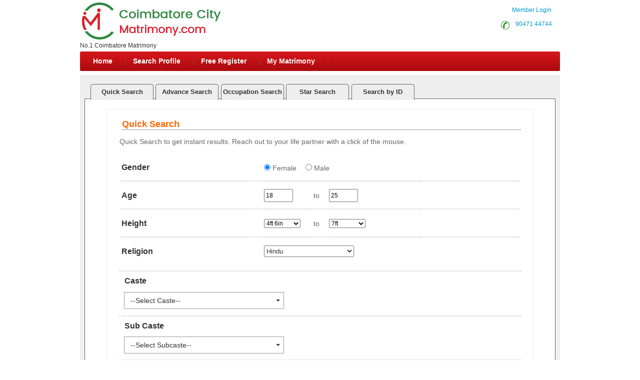

--- FILE ---
content_type: text/html; charset=utf-8
request_url: https://www.coimbatorecitymatrimony.com/Search/matrimonial-search-profiles.aspx?lt=6
body_size: 157824
content:

<!DOCTYPE html PUBLIC "-//W3C//DTD XHTML 1.0 Transitional//EN" "//www.w3.org/TR/xhtml1/DTD/xhtml1-transitional.dtd">
<html xmlns="http://www.w3.org/1999/xhtml">

<head><title>
	Coimbatore Matrimony - Search Brides,Grooms - Lakhs Of Search Profiles
</title><meta name="description" content="Coimbatore Matrimony -No.1 Matrimonial site for tamil brides and grooms search over 4 lakh plus profiles. Register Free &amp; Contact Now!" /><meta name="keywords" content="quick, regular,matrimonial, search, matrimony,profiles,brides, groom,advance,occupation,education,star,search by ID,Keyword,community,location, locality,districts, profile ID,find, hindu,muslim,christian." /><meta name="robots" content="all,noodp,noydir" /><meta name="googlebot" content="all" /><meta name="google" content="notranslate" /><meta name="audience" content="all" /><meta name="subject" content="matrimonial, matrimonial profiles, search bride groom, free matrimonials" /><meta name="distribution" content="global" /><meta name="page-type" content="Matrimonial - India" /><meta http-equiv="Content-Language" content="en" /><meta http-equiv="content-type" content="text/html; charset=UTF-8" /><meta name="viewport" content="width=device-width, initial-scale=1" /><link rel="publisher" href="https://plus.google.com/+chennaimatrimonial" /><link href="https://imgs.tamilvaran.com/css/main-master-new.css" rel="Stylesheet" type="text/css" /><link href="https://imgs.tamilvaran.com/css/styles_footer_new.css" rel="stylesheet" type="text/css" /><link href="https://imgs.tamilvaran.com/cmtcss/cmmainmast.css" rel="stylesheet" type="text/css" />


<script type="text/javascript" src="https://imgs.tamilvaran.com/js/jquery-1.4.2.min.js"></script>
<script type="text/javascript" src="https://imgs.tamilvaran.com/js/chennai_master_comp.js"></script>
  
  
  <script language="javascript" src="https://imgs.tamilvaran.com/js/iframe.js" type="text/javascript" ></script>

  <style type="text/css">
 
		         /*-----iframe popup -----*/ 
#backgroundpop{  
display:none;  
position:fixed;  
_position:absolute; /* hack for internet explorer 6*/  
height:100%;  
width:100%;  
top:0;  
left:0;  
background:#000000;  
z-index:1;  
}  
.popcont{  
display:none;  
position:fixed;  
_position:absolute; /* hack for internet explorer 6*/  
background:#FFFFFF; 
z-index:2; 
-webkit-border-radius: 6px;border-radius: 6px;
}
.mail-main-head-right{width:70px; height:20px; background:#fff;  font-family:"Myriad Pro",Verdana, Geneva, sans-serif; font-size:14px; font-weight:bold; color:#999; float:right; margin-right:15px; }
ul.menu .menulink{padding-right:25px;padding-left:10px;}


/*.mymatch{background-color:Yellow;color: #ed6402;padding: 2px 6px;border-radius: 15px;font-size: 9px;margin-top: -1px;}*/
/*-----iframe popup -----*/ 	
  @media only screen and (min-width: 360px) and (max-width: 479px) {.nav li, ul.menu li {    width: 23.3%;    background: none;}}
@media only screen and (min-width: 360px) and (max-width: 479px){ul.menu ul li a{ font-size:11px;}ul.menu .menulink{padding-right:5px;padding-left:5px;}.mh{max-width:50px;margin-right: 10px;white-space:nowrap;}.spr{max-width:80px;margin-right: 10px;white-space:nowrap;}.sp{max-width:100px;margin-right: 10px;white-space:nowrap;}.mymat{max-width:110px;margin-right: 10px;white-space:nowrap;}}
 .nav_top2 {    float: right!important;     width: 120px!important; }
   </style>
    
    <script type="text/javascript" language="javascript">

        //Iframe Coding Starts
        $(document).ready(function () {
            $(".popHM").click(function () {

                var shownpop = $(this).attr('href');

                var idvalue = $(this).attr('id');
                if (shownpop.indexOf("#") >= 0) {
                    if (shownpop == '#divProfileViewFrame') {

                        $("iframe").height(405);
                     
                        document.getElementById('ProfileViewFrame').src = "../profile/mymessage_hm.aspx?Type=mymessageHM";
                        centerPopup(shownpop);
                        //load popup
                        loadPopup(shownpop);
                        return false;
                    }
                }
            });
            $(".closepopHM").click(function () {
                var closecon = $(this).attr('href');
                disablePopup(closecon);
                return false;
            });
        });
        // //Iframe Coding Ends
     </script>


      




<link href="https://imgs.tamilvaran.com/css/search-profile-sprite.css" rel="Stylesheet" type="text/css" />
<link href="https://imgs.tamilvaran.com/css/form.css" rel="stylesheet" type="text/css" />
<link href="https://imgs.tamilvaran.com/css/search_final.css" rel="stylesheet" type="text/css" />

<link type="text/css" href="https://imgs.tamilvaran.com/css/ui-lightness/jquery-ui-1.8.22.custom.css" rel="stylesheet" />



<script src="https://imgs.tamilvaran.com/msctyjs/js/search_page_completenew_chk_chrdiv_sp4a.js"  type="text/javascript" ></script>
   <link rel="stylesheet" href="https://imgs.tamilvaran.com/msctyjs/css/multiSelectBox.css"/>

<script src="https://imgs.tamilvaran.com/msctyjs/js/search_page_completechkitem_Ad.js" type="text/javascript"></script>
<script src="https://imgs.tamilvaran.com/msctyjs/js/search_page_completechkitem_quick.js" type="text/javascript"></script>
<script src="https://imgs.tamilvaran.com/msctyjs/js/search_page_completechkitem_Occu.js" type="text/javascript"></script>
<script src="https://imgs.tamilvaran.com/msctyjs/js/search_page_completechkitem_St.js" type="text/javascript"></script>





<link rel="stylesheet" href="https://imgs.tamilvaran.com/css/multiselect_fSelect.css" type="text/css" />
<script type="text/javascript" src="https://imgs.tamilvaran.com/js/multiselect_jquery.min.js"></script>
<script type="text/javascript" src="https://imgs.tamilvaran.com/js/multiselect_fSelect.js"></script>
<script src="https://imgs.tamilvaran.com/js/jquery-1.7.2.min.js" type="text/javascript"></script>
<script src="https://imgs.tamilvaran.com/js/jquery-ui-1.8.22.custom.min.js" type="text/javascript"></script>
<script src="https://imgs.tamilvaran.com/js/search/multiselect_division.js"  type="text/javascript" ></script>



<script type="text/javascript">
  
    $(function () {

        // Tabs
        $('#tabs').tabs();

    });

   
</script>
   

<style type="text/css">
   
  
       .christdivision_none{
          display: none;
       }
        .christdivision_block{
          display: block;  
       
    }  
    
     .spanchk
   {
    font-size:10px;color:Red;text-align:left;float:right;height:auto;margin-right:110px;
    
   }    
   .style98 { max-width:500px; }
    .vsb-menu li {      margin-top: 7px;  }
    @media only screen and (max-width: 1023px)
    {
        
       .vsb-menu li {  margin-top: 12px; }
          
	.fs-wrap {
    display: inline-block;
    cursor: pointer;
    line-height: 1;
    width: 220px;
    margin-left:24px;
    }
    .fs-dropdown {
    position: absolute;
    background-color: #fff;
    border: 1px solid #ddd;
    max-width: 220px;
    margin-top: 1px;
    z-index: 100;
    }
  
}
 
  </style>

  <script type="text/javascript">
  
  
    (function ($) {
        $(function () {
            window.fs_test = $('.test').fSelect();
           // alert($('.test').value);
        });
    })(jQuery1);

</script>

<script type="text/javascript" language="JavaScript">
    function clearForm_q() {

        try {
            
            document.getElementById('txtcastesc').options.length = 0;
            document.getElementById('htxtcaste').value = '';

            document.getElementById('txtSubCastesc').options.length = 0;
            document.getElementById('htxtSubCaste').value = '';

            document.getElementById('txtstarsc').options.length = 0;
            document.getElementById('htxtstar').value = '';

            document.getElementById('txtMStatsc').options.length = 0;
            document.getElementById('htxtMarital').value = '';

            document.getElementById('AdTxtcastesc').options.length = 0;
            document.getElementById('htxtAdcaste').value = '';

             document.getElementById('AdTxtSubCastesc').options.length = 0;
            document.getElementById('htxtAdSubCaste').value = '';

            document.getElementById('AdTxtMStatsc').options.length = 0;
            document.getElementById('htxtAdMarital').value = '';

            document.getElementById('txtlangsc').options.length = 0;
            document.getElementById('htxtlang').value = '';

            document.getElementById('txtctrysc').options.length = 0;
            document.getElementById('htxtctry').value = '';

            document.getElementById('txtedusc').options.length = 0;
            document.getElementById('htxtedu').value = '';

            document.getElementById('txtoccusc').options.length = 0;
            document.getElementById('htxtoccu').value = '';

            document.getElementById('AdTxtstarsc').options.length = 0;
            document.getElementById('htxtAdStar').value = '';


            document.getElementById('txtComplexionsc').options.length = 0;
            document.getElementById('htxtComplexion').value = '';

            document.getElementById('txtDietsc').options.length = 0;
            document.getElementById('htxtDiet').value = '';

            document.getElementById('OcTxtcastesc').options.length = 0;
            document.getElementById('htxtOcCaste').value = '';

            document.getElementById('OcTxtSubCastesc').options.length = 0;
            document.getElementById('htxtOcSubCaste').value = '';

            document.getElementById('OcTxtOccupSel').options.length = 0;
            document.getElementById('htxtOcOccu').value = '';

            document.getElementById('OcTxtEmpInSel').options.length = 0;
            document.getElementById('htxtOcEmpIn').value = '';

            document.getElementById('OcTxtMStatsc').options.length = 0;
            document.getElementById('htxtOcMarital').value = '';


            document.getElementById('StTxtstarsc').options.length = 0;
            document.getElementById('htxtStStar').value = '';

            document.getElementById('StTxtcastesc').options.length = 0;
            document.getElementById('htxtStCaste').value = '';

            document.getElementById('StTxtSubCastesc').options.length = 0;
            document.getElementById('htxtStSubCaste').value = '';

            document.getElementById('StTxtMStatsc').options.length = 0;
            document.getElementById('htxtStMarital').value = '';
        }
        catch (e) {
           // alert(e);
        }

    }

    function reloacteIt() {

        var lt = '6';

        if (lt == "1") {
            highLightTab('qu');
        }
        else if (lt == "2") {
            highLightTab('ad');
        }
        else if (lt == "3") {
            highLightTab('oc');
        }
       
        else if (lt == "5") {
            highLightTab('st');
        }
        else if (lt == "6") {
            highLightTab('si');
        }
       
    }   
</script>


<script type="text/javascript">
    //--------------------------------Religion Christian Division ------------------------------------------
            Chk_ReligionChrist();
        Chk_AdReligionChrist();
        Chk_OcReligionChrist();
               Chk_StReligionChrist();



               //-------------------------------------------------------------------------------------------

               function City_Remove() {
//                   document.getElementById("htxtCity").value = "";
//                   document.getElementById("drpCitysc").options.length = 0;
//                   document.getElementById("drpCitysc").innerHTML = null;

               }

   </script>


<!-- google+ aysnc. load -->

<script type="text/javascript">
    (function () {
        var po = document.createElement('script'); po.type = 'text/javascript'; po.async = true;
        po.src = 'https://apis.google.com/js/plusone.js?onload=onLoadCallback';
        var s = document.getElementsByTagName('script')[0]; s.parentNode.insertBefore(po, s);
    })();
</script>

<!-- end google+ aysnc. load -->

<meta name="google-site-verification" content="P3ouPHEIdQsOaviG6yRUCF0Wyk1Ktwwlgera0RO5o2E" /><meta name="Owner" content="coimbatorecitymatrimony.com" /><meta name="copyright" content="Coimbatorematrimony.com Matrimonials" /><meta name="Author" content="CoimbatoreMatrimony.com Coimbatore Matrimonial Team" /></head>
<body id="dist-show1">

  

<!-- facebook api includes -->
<div id="fb-root"></div>
<script type="text/javascript">    (function (d, s, id) {
        var js, fjs = d.getElementsByTagName(s)[0];
        if (d.getElementById(id)) return;
        js = d.createElement(s); js.id = id;
        js.src = "//connect.facebook.net/en_US/all.js#xfbml=1";
        fjs.parentNode.insertBefore(js, fjs);
    } (document, 'script', 'facebook-jssdk'));</script>
<!-- end api includes -->

<form method="post" action="/Search/matrimonial-search-profiles.aspx?lt=6" id="theform">
<div class="aspNetHidden">
<input type="hidden" name="__EVENTTARGET" id="__EVENTTARGET" value="" />
<input type="hidden" name="__EVENTARGUMENT" id="__EVENTARGUMENT" value="" />
<input type="hidden" name="__VIEWSTATE" id="__VIEWSTATE" value="/[base64]" />
</div>

<script type="text/javascript">
//<![CDATA[
var theForm = document.forms['theform'];
if (!theForm) {
    theForm = document.theform;
}
function __doPostBack(eventTarget, eventArgument) {
    if (!theForm.onsubmit || (theForm.onsubmit() != false)) {
        theForm.__EVENTTARGET.value = eventTarget;
        theForm.__EVENTARGUMENT.value = eventArgument;
        theForm.submit();
    }
}
//]]>
</script>


<script src="/WebResource.axd?d=dPASBqB-l4p9TMnhvZbJSbWVwNQVzL1Te-ufHNOT7t0VP8mMSmp8HDUkMnnQfdROUTra9tBRhMUQ2DihO4jcjXGETSqsInZKfyF3mQZeiWA1&amp;t=638563469773552689" type="text/javascript"></script>

<div class="aspNetHidden">

	<input type="hidden" name="__VIEWSTATEGENERATOR" id="__VIEWSTATEGENERATOR" value="5FCA67CB" />
	<input type="hidden" name="__PREVIOUSPAGE" id="__PREVIOUSPAGE" value="S1XVIuLo5eFAWhM7XomYnjVH37jsVTb8hWUD-XYs8nySOUWzpT62WumgUpIDoOXR9teMuazsR9pbrCKx8s9tBJFYcGeMk_6Q2dnqaG2evFVwDiSiNwdDKAMd0LzqXANpKZNNndD57Dc7iHadcXbfwg2" />
</div>
 
    <div class="header_wrapper">
    <div class="header_wrapper_logo_main">
  <div class="header_wrapper_logo">
  <a href="//www.coimbatorecitymatrimony.com/index.aspx">
  <input type="image" name="ctl00$imgheader" id="imgheader" title="Coimbatore&#39;s No.1 Matrimonial Portal" src="https://imgs.tamilvaran.com/changed-logos/coimbatore.png" alt="Coimbatore City Matrimony" onclick="javascript:WebForm_DoPostBackWithOptions(new WebForm_PostBackOptions(&quot;ctl00$imgheader&quot;, &quot;&quot;, false, &quot;&quot;, &quot;../index.aspx&quot;, false, false))" /> </a></div><div class="header_wrapper_logo_name">
            <span id="lbl_logona">No.1 Coimbatore Matrimony</span>
    </div></div>
    <div class="header_right">


    

    <div class="nav_top nav_topml"><span class="style45">&nbsp;&nbsp;&nbsp;<a href="//www.coimbatorecitymatrimony.com/login.aspx" class="style45" >Member Login</a></span>  
       </div>

  

     <div class="nav_top_row">
     <div class="nav_top nav_top2"><div class="c-dr-icon"></div>
     <span class="style45"><a href="tel:9047144744"  class="style45">&nbsp;&nbsp;90471 44744</a>&nbsp;</span>
      
      </div>
      

   <div class="nav_top nav_top3">
     
       
      <span class="style45">  <a href="//www.coimbatorecitymatrimony.com/login.aspx" class="style45">Member Login</a></span>
        
      
    </div>
    
    </div>
  
  
  </div>
 <div class="nav_cont " >
  <div class="nav" style="width:820px;padding-left:2px;">
      <ul class="menu" id="menu" style="padding-left:2px;">
      <li class="mh"><a href="//www.coimbatorecitymatrimony.com/index.aspx" class="menulink" title="Home">Home</a></li>
      <li class="sp"><a href="//www.coimbatorecitymatrimony.com/search/matrimonial-search-profiles.aspx" class="menulink" title="Search Profile">Search Profile</a></li>
      <li class="sp"><a href="//www.coimbatorecitymatrimony.com/registration/matrimonial-registration-form.aspx" class="menulink" title="Free Register">Free Register</a></li>
      <li class="sp" ><a href="//www.coimbatorecitymatrimony.com/login.aspx" class="menulink" title="My Matrimony">My Matrimony</a></li>
 
     </ul>
      </div>
   <div class="nav_right" >
   <a href="//www.coimbatorecitymatrimony.com/common-matrimonial/contactus.aspx"  title="Contact Us" class="menulinkk mh" style="visibility:hidden">Contact Us</a>
 </div>
    <script type="text/javascript">
        var menu = new menu.dd("menu");
        menu.init("menu", "menuhover");
</script>
  </div>
  
</div>
     <div class="content_wrapper">
<!--float login starts here-->

  <!--float login ends-->

   









 
    <script  language="javascript" type="text/javascript">
        document.body.onload = function () {
            clearForm_q(); reloacteIt(); Chk_ReligionChrist(); Chk_AdReligionChrist(); Chk_OcReligionChrist(); Chk_StReligionChrist(); 
          
           

}

</script>

<div class="search_wrapper">

 <!--center main open-->
<div id="tabs">
<div id="search_menu">
				<ul>
				<li id="qu" class="active"><a href="#tabs-1" onclick="highLightTab('qu');">Quick Search</a></li>
				<li id="ad"><a href="#tabs-2" onclick="highLightTab('ad');">Advance Search</a></li>
				<li id="oc"><a href="#tabs-3" onclick="highLightTab('oc');">Occupation Search</a></li>
        		<li id="st"><a href="#tabs-5" onclick="highLightTab('st');">Star Search</a></li>
                <li id="si"><a href="#tabs-6" onclick="highLightTab('si');" >Search by ID</a></li>
                </ul></div>
			
<div id="search_main">	
 <div class="form_left">
<!--tab-1 starts-->  

<div id="tabs-1"><div class="search_form">
     <h1>Quick Search</h1>
    <div class="search_tbl">
    <div>Quick Search to get instant results. Reach out to your life partner with a click of the mouse.<br /><br /></div>
    <table width="800" border="0" align="center">
   
 <tr>
   
       
      <td width="228"  class="style97">Gender</td>
    <td width="27" class="style97">&nbsp;</td>
        <td  width="30"class="style95"> <input name="gen" type="radio" value="Female" checked="checked"  />&nbsp;Female</td>
    <td colspan="2" class="style95"><input name="gen" type="radio" value="Male"   />&nbsp;Male</td>
     <td width="181" class="style97">&nbsp;</td>
    
        
  </tr>

  <tr>
    <td class="style97" height="50">Age</td>
    <td class="style97">&nbsp;</td>
    <td class="style95" >
     
    
    <input name="fa" id="fa" type="text" onkeypress="if ((event.keyCode < 48) ||(event.keyCode > 57)) event.returnValue = false;"  value="18" size="4" maxlength="2" style="width:50px; height:20px;"/>

    </td>
    <td width="40" align="center" class="style95">to</td>
    <td width="162" class="style95">

     <input name="ta" id="ta" type="text" onkeypress="if ((event.keyCode < 48) ||(event.keyCode > 57)) event.returnValue = false;"  value="25"  size="4" maxlength="2"  style="width:50px;  height:20px;"/>
      
    </td>
    <td class="style97">&nbsp;</td>
  </tr>
  
  <tr>
    <td class="style97" height="50">Height</td>
    <td class="style95">&nbsp;</td>
    <td class="style95"><select name="txtfh"  id="txtfh">
                                            <option value="100">Below 4ft</option>
                                            <option value="137" selected="selected">4ft 6in</option>
                                            <option value="139">4ft 7in</option>
                                            <option value="142">4ft 8in</option>
                                            <option value="144">4ft 9in</option>
                                            <option value="147">4ft 10in</option>
                                            <option value="149">4ft 11in</option>
                                            <option value="152">5ft</option>
                                            <option value="154">5ft 1in</option>
                                            <option value="157">5ft 2in</option>
                                            <option value="160">5ft 3in</option>
                                            <option value="162">5ft 4in</option>
                                            <option value="165">5ft 5in</option>
                                            <option value="167">5ft 6in</option>
                                            <option value="170">5ft 7in</option>
                                            <option value="172">5ft 8in</option>
                                            <option value="175">5ft 9in</option>
                                            <option value="177">5ft 10in</option>
                                            <option value="180">5ft 11in</option>
                                            <option value="182">6ft</option>
                                            <option value="185">6ft 1in</option>
                                            <option value="187">6ft 2in</option>
                                            <option value="190">6ft 3in</option>
                                            <option value="193">6ft 4in</option>
                                            <option value="195">6ft 5in</option>
                                            <option value="198">6ft 6in</option>
                                            <option value="200">6ft 7in</option>
                                            <option value="203">6ft 8in</option>
                                            <option value="205">6ft 9in</option>
                                            <option value="208">6ft 10in</option>
                                            <option value="210">6ft 11in</option>
                                            <option value="213">7ft</option>
                                            <option value="250">Above 7ft</option>
                                        </select></td>
    <td align="center" class="style95">to</td>
    <td class="style95"><select name="txtth" id="txtth" >
                                            <option value="100" >Below 4ft</option>
                                            <option value="137">4ft 6in</option>
                                            <option value="139">4ft 7in</option>
                                            <option value="142">4ft 8in</option>
                                            <option value="144">4ft 9in</option>
                                            <option value="147">4ft 10in</option>
                                            <option value="149">4ft 11in</option>
                                            <option value="152">5ft</option>
                                            <option value="154">5ft 1in</option>
                                            <option value="157">5ft 2in</option>
                                            <option value="160">5ft 3in</option>
                                            <option value="162">5ft 4in</option>
                                            <option value="165">5ft 5in</option>
                                            <option value="167">5ft 6in</option>
                                            <option value="170">5ft 7in</option>
                                            <option value="172">5ft 8in</option>
                                            <option value="175">5ft 9in</option>
                                            <option value="177">5ft 10in</option>
                                            <option value="180">5ft 11in</option>
                                            <option value="182">6ft</option>
                                            <option value="185">6ft 1in</option>
                                            <option value="187">6ft 2in</option>
                                            <option value="190">6ft 3in</option>
                                            <option value="193">6ft 4in</option>
                                            <option value="195">6ft 5in</option>
                                            <option value="198">6ft 6in</option>
                                            <option value="200">6ft 7in</option>
                                            <option value="203">6ft 8in</option>
                                            <option value="205">6ft 9in</option>
                                            <option value="208">6ft 10in</option>
                                            <option value="210">6ft 11in</option>
                                            <option value="213" selected="selected">7ft</option>
                                            <option value="250">Above 7ft</option>                                           
                                        </select></td>
    <td class="style95">&nbsp;</td>
  </tr>
 
  <tr>
    <td class="style01" >Religion</td>
    <td class="style01">&nbsp;</td>
    <td colspan="4" class="style01"><select name="religion" id="religion" class="style02" 
    onchange="fillCategoryFromArrayNew('religion',this.form.txtcastesc, ((this.selectedIndex == -1) ? subcat[1] : subcat[this.selectedIndex]));return Chk_ReligionChrist(); " >
                                       
                                        
                                        <option value="Hindu" selected ="selected" >Hindu</option>
                                        <option value="Muslim">Muslim</option>
										<option value="Christians">Christian</option>
                                        <option value="Inter Religion">Inter Religion</option>
                                     
                                      </select></td>
  </tr>

</table>
 <span id="divi_span" class="spanchk"  >   </span>
<div id="div_christ"  class="christdivision_none">
  <table width="800" border="0" align="center" >
  <tr> 
    <td class="style01" >Division</td>
    <td class="style01">&nbsp;</td>
    
    <td colspan="4" class="">
       
    <select name="division" id="division" class="test"  multiple="multiple"  onchange="return  Chk_ReligionChrist();">

                                        <option value="Church Of South India (CSI)"  selected="selected"  >Church Of South India (CSI)</option>
                                        <option value="Roman Catholic (R.C)"   selected="selected"  >Roman Catholic (R.C)</option>
                                        <option value="Christian"  selected="selected"  >Christian</option>       
                                        <option value="Adventist"  selected="selected"  >Adventist</option>
                                        <option value="Assyrian" selected="selected" >Assyrian</option>
                                        <option value="Assembly of God (A.G)"  selected="selected"  >Assembly of God (A.G)</option>
                                        <option value="Baptist"  selected="selected"  >Baptist</option>
                                        <option value="Born Again"  selected="selected"  >Born Again</option>
                                        <option value="Brethren"  selected="selected"  >Brethren</option>
                                        <option value="Calvinist"  selected="selected"  >Calvinist</option>
                                        <option value="Church Of God"  selected="selected"  >Church Of God</option>                                       
                                        <option value="Evangelical"  selected="selected" >Evangelical</option>
                                        <option value="Jacobite"  selected="selected"  >Jacobite</option>
                                        <option value="Jehovah’s Witnesses"  selected="selected"  >Jehovah&#8217;s Witnesses</option>
                                        <option value="Latin Catholic"  selected="selected" >Latin Catholic</option>
                                        <option value="Lutheran"  selected="selected"  >Lutheran</option>
                                        <option value="Marthoma" selected="selected"  >Marthoma</option>
                                        <option value="Melkite"  selected="selected"  >Melkite</option>
                                        <option value="Methodist"  selected="selected"  >Methodist</option>
                                        <option value="Orthodox"  selected="selected"  >Orthodox</option>
                                        <option value="Pentecostal"  selected="selected"  >Pentecostal</option>
                                        <option value="Protestant"  selected="selected"  >Protestant</option>                                     
                                        <option value="Seventh day Adventist"  selected="selected"  >Seventh day Adventist</option>
                                        <option value="Syrian Catholic"  selected="selected"  >Syrian Catholic</option>
                                        <option value="Other Christians"  selected="selected"  >Other Christians</option>                                       	
 </select>                                                                      
                                       
    </td>
  <td class="style01">&nbsp;</td>

  </tr>
</table></div>

</div>
<div class="search_tbl">
<h2>Caste</h2>
<table width="790" border="0" align="center" >
 
    <tr>
      <td width="199" >

      <select name="ctl00$cnt_pagecontent$txtcaste" id="txtcaste" class="style98" size="15" name="txtcaste" multiple="multiple" onchange="getCasteValuescheckItem_quick(&#39;txtcaste&#39;,&#39;htxtcaste&#39;);fillSelectFromArray_adsNew(&#39;religion&#39;,document.getElementById(&#39;txtSubCastesc&#39;), ((document.getElementById(&#39;txtcaste&#39;).selectedIndex == -1) ? null : four[document.getElementById(&#39;txtcaste&#39;).selectedIndex]));return ifrel_mulslim(theform.txtcaste); ">
	<option value="Any">Any</option>
	<option value="Adaviyar">Adaviyar</option>
	<option value="Adi Dravidar (SC)">Adi Dravidar (SC)</option>
	<option value="Ambalakarar">Ambalakarar</option>
	<option value="Arunthathiyar">Arunthathiyar</option>
	<option value="Badugas">Badugas</option>
	<option value="Bania-Gujarathi">Bania-Gujarathi</option>
	<option value="Bharathar">Bharathar</option>
	<option value="Bhavasar Kshatriya">Bhavasar Kshatriya</option>
	<option value="Boyer">Boyer</option>
	<option value="Brahmin-Gujarathi">Brahmin-Gujarathi</option>
	<option value="Brahmin-Gurukkal">Brahmin-Gurukkal</option>
	<option value="Brahmin-Hindi">Brahmin-Hindi</option>
	<option value="Brahmin-Iyengar">Brahmin-Iyengar</option>
	<option value="Brahmin-Iyer">Brahmin-Iyer</option>
	<option value="Brahmin-Madhwa-Kannada">Brahmin-Madhwa-Kannada</option>
	<option value="Brahmin-Marathi">Brahmin-Marathi</option>
	<option value="Brahmin-Palghat">Brahmin-Palghat</option>
	<option value="Brahmin-Punjabi">Brahmin-Punjabi</option>
	<option value="Brahmin-Telugu">Brahmin-Telugu</option>
	<option value="Brahmin-Varma">Brahmin-Varma</option>
	<option value="Bramani">Bramani</option>
	<option value="Caste No Bar">Caste No Bar</option>
	<option value="Chettiar">Chettiar</option>
	<option value="Desigar">Desigar</option>
	<option value="Devandra Kula Vellalar">Devandra Kula Vellalar</option>
	<option value="Ezhavar/IlluthuPillai">Ezhavar/IlluthuPillai</option>
	<option value="Ezhuthachan">Ezhuthachan</option>
	<option value="Fernando">Fernando</option>
	<option value="Gounder">Gounder</option>
	<option value="Gowda">Gowda</option>
	<option value="Gramani">Gramani</option>
	<option value="Intercaste">Intercaste</option>
	<option value="Jalunder Jangam">Jalunder Jangam</option>
	<option value="Jangam">Jangam</option>
	<option value="Kallar">Kallar</option>
	<option value="Kannadiya Naicker">Kannadiya Naicker</option>
	<option value="Karnikar">Karnikar</option>
	<option value="Keralites">Keralites</option>
	<option value="Konkani">Konkani</option>
	<option value="Krishna Vaka">Krishna Vaka</option>
	<option value="Kshatriya/Raja">Kshatriya/Raja</option>
	<option value="Kulalar">Kulalar</option>
	<option value="Kuravan">Kuravan</option>
	<option value="Lohana">Lohana</option>
	<option value="Maharastrian">Maharastrian</option>
	<option value="Malayalee">Malayalee</option>
	<option value="Maratha - Non Brahmin">Maratha - Non Brahmin</option>
	<option value="Maravar/Mukkulathor/Thevar">Maravar/Mukkulathor/Thevar</option>
	<option value="Maruthuvar">Maruthuvar</option>
	<option value="Meenavar">Meenavar</option>
	<option value="Moopanar">Moopanar</option>
	<option value="Mudaliar">Mudaliar</option>
	<option value="Mukkuvar">Mukkuvar</option>
	<option value="Mutharaiyar">Mutharaiyar</option>
	<option value="Muthuraja">Muthuraja</option>
	<option value="Muthuraja Ambalakarar">Muthuraja Ambalakarar</option>
	<option value="Nadar">Nadar</option>
	<option value="Naicker">Naicker</option>
	<option value="Naidu">Naidu</option>
	<option value="Nair">Nair</option>
	<option value="Namakkar Naidu (SC)">Namakkar Naidu (SC)</option>
	<option value="Namdev">Namdev</option>
	<option value="Nandavarik">Nandavarik</option>
	<option value="Nepali">Nepali</option>
	<option value="Nesavallar">Nesavallar</option>
	<option value="Oriya-Brahmin">Oriya-Brahmin</option>
	<option value="Other Castes">Other Castes</option>
	<option value="Ottar(MBC)">Ottar(MBC)</option>
	<option value="Pandaram">Pandaram</option>
	<option value="Pannaiyar">Pannaiyar</option>
	<option value="Paravar">Paravar</option>
	<option value="Parkavakulam">Parkavakulam</option>
	<option value="Parvatha Rajakulam">Parvatha Rajakulam</option>
	<option value="Pattariyar">Pattariyar</option>
	<option value="Pillai">Pillai</option>
	<option value="Rajakula Agamudayar">Rajakula Agamudayar</option>
	<option value="Rajput">Rajput</option>
	<option value="Rao">Rao</option>
	<option value="Reddiar">Reddiar</option>
	<option value="Saliyar">Saliyar</option>
	<option value="Sathatha SriVaishnava">Sathatha SriVaishnava</option>
	<option value="Schedule Tribes">Schedule Tribes</option>
	<option value="Senai Thalaivar">Senai Thalaivar</option>
	<option value="Sindhi">Sindhi</option>
	<option value="Sindhi-Brahmin">Sindhi-Brahmin</option>
	<option value="Singh">Singh</option>
	<option value="Sourashtra">Sourashtra</option>
	<option value="Udayar">Udayar</option>
	<option value="Uppara">Uppara</option>
	<option value="Vallambar">Vallambar</option>
	<option value="Valluvan(S.C)">Valluvan(S.C)</option>
	<option value="Valluvan">Valluvan</option>
	<option value="Valluvar">Valluvar</option>
	<option value="Vannan">Vannan</option>
	<option value="Vannar">Vannar</option>
	<option value="Vannia Kula Kshatriya">Vannia Kula Kshatriya</option>
	<option value="Vanniar">Vanniar</option>
	<option value="Veera Saiva Lingayath">Veera Saiva Lingayath</option>
	<option value="Vellalar">Vellalar</option>
	<option value="Viswakarma-Achari">Viswakarma-Achari</option>
	<option value="Yadav (U.P)Hindi">Yadav (U.P)Hindi</option>
	<option value="Yadava">Yadava</option>

</select>
        </td>
    </tr>
     </table></div>

<div class="search_tbl">
<h2>Sub Caste</h2>
<table width="790" border="0" align="center" >
    <tr>
      <td width="199" rowspan="3">
      <select name="txtSubCaste"  size="15" multiple="multiple" class="style98" id="txtSubCaste" onchange="getValuescheckItem_quick('txtSubCaste','htxtSubCaste');"  >
      <option value="Any" >Any</option>
      <option value="None">None</option>
  
     </select></td>
    
    </tr>
  
     </table></div>

<div class="search_tbl">
<h2>Star / Nakshathra</h2>
<table width="790" border="0" align="center" >
    <tr>
      <td width="199" rowspan="3"><select name="txtstar" size="20"  class="style98" id="txtstar" multiple="multiple" onchange="getValuescheckItem_quick('txtstar','htxtstar');">
        <option value="Any" >Any</option>
        <option value="Anusham">Anusham</option>
        <option value="Aswathi">Aswathi</option>
        <option value="Aswini">Aswini</option>
        <option value="Avittam">Avittam</option>
        <option value="Ayilyam">Ayilyam</option>
        <option value="Bharani">Bharani</option>
        <option value="Chitirai">Chitirai</option>
        <option value="Hastham">Hastham</option>
        <option value="Kettai">Kettai</option>
        <option value="Krithigai">Krithigai</option>
        <option value="Maham">Maham</option>
        <option value="Moolam">Moolam</option>
        <option value="Mrigashirisham">Mrigashirisham</option>
        <option value="Poosam">Poosam</option>
        <option value="Punarpoosam">Punarpoosam</option>
        <option value="Puradam">Puradam</option>
        <option value="Puram">Puram</option>
        <option value="Puratathi">Puratathi</option>
        <option value="Revathi">Revathi</option>
        <option value="Rohini">Rohini</option>
        <option value="Sathayam">Sathayam</option>
        <option value="Swathi">Swathi</option>
        <option value="Thiruvathirai">Thiruvathirai</option>
        <option value="Thiruvonam">Thiruvonam</option>
        <option value="Uthradam">Uthradam</option>
        <option value="Uthram">Uthram</option>
        <option value="Uthratathi">Uthratathi</option>
        <option value="Visakam">Visakam</option>
      </select></td>
      
    </tr>

     </table></div>

<div class="search_tbl">
<h2>Marital Status</h2>
<table width="790" border="0" align="center" >
    <tr>
      <td width="199" rowspan="3"><select size="5"  class="style98" id="txtMStat" multiple="multiple" onchange="getValuescheckItem_quick('txtMStat','htxtMarital');">
      <option value="Any"  >Any</option> 
      <option value="Unmarried">Unmarried</option>
      <option value="Widow/Widower">Widow/Widower</option>
      <option value="Divorcee">Divorcee</option>
      <option value="Separated">Separated</option>            
    </select></td>
  
    </tr>

 </table></div>

 <div class="search_tbl">
<h2>Show Profile</h2>
 
<table width="790" border="0" align="center">
<tr>
    <td width="242" ><input name="photo" type="checkbox" class="forminput" id="photo"  value="Photo" />
      With Photo</td>
    <td width="358">
        <input id="horo" class="forminput" name="horo" type="checkbox" value="Horo" />
      With Horoscope</td>
   </tr>
   
    <tr>
    <td width="242" >&nbsp;</td>
    <td width="358">
        &nbsp;</td>
  </tr></table>
</div>
 
  <div class="search_tbl">
<table width="790" border="0" align="center" ><tr>
<td width="720" align="right"><input type="image" name="ctl00$cnt_pagecontent$ImageButton1" id="ImageButton1" class="search" src="https://imgs.tamilvaran.com/cmtimgs/ssearch.png" onclick="return checkQuick();" /></td></tr>
</table>
</div>
    
      </div>
     </div><!--tab-1 end-->


<!--tab-2 Starts-->
<div id="tabs-2"><div class="search_form"> 
    <h1>Advanced Search</h1>
    <div class="search_tbl">
    <div>Detailed Search among the millions of aspiring Brides & Grooms. Spot the Perfect Match by specifying your criteria.<br /><br /></div>
    <table width="790" border="0" align="center">
 <tr >
    
     <td width="228" height="30" class="style97">Gender</td>
     <td width="27" class="style95">&nbsp;</td>
     <td width="50" class="style95" height="30"><input name="radioGender" type="radio" class="radiomargin" value="Female"  checked="checked"  />  Female</td>
     <td colspan="2" class="style95" height="30"><input name="radioGender"  type="radio" class="radiomargin" value="Male" /> Male</td>
     <td width="181" class="style95">&nbsp;</td>
     

    
  </tr>
  
  <tr>
    <td class="style97" height="30">Age</td>
    <td class="style95">&nbsp;</td>
    <td class="style95" >

 <input name="txtFromage" type="text"  id="txtFromage" onkeypress="if ((event.keyCode &lt; 48) ||

(event.keyCode &gt; 57)) event.returnValue = false;" value="18"  size="4" maxlength="2" />

</td>
    <td width="40" align="center" class="style95">to</td>
    <td width="162" class="style95">

   <input name="txtToage" type="text" 

class="style50" id="txtToage" onkeypress="if ((event.keyCode &lt; 48) ||(event.keyCode 

&gt; 57)) event.returnValue = false;" value="25" size="4" maxlength="2" />

</td>
    <td class="style95">&nbsp;</td>
  </tr>
  
  <tr>
    <td class="style97" height="30">Height</td>
    <td class="style95">&nbsp;</td>
    <td class="style95"><select name="txtfheight" class="selectfield" 

id="txtfheight"> 
                                            <option value="100">Below 4ft</option>
                                            <option value="137" selected="selected">4ft 6in</option>
                                            <option value="139">4ft 7in</option>
                                            <option value="142">4ft 8in</option>
                                            <option value="144">4ft 9in</option>
                                            <option value="147">4ft 10in</option>
                                            <option value="149">4ft 11in</option>
                                            <option value="152">5ft</option>
                                            <option value="154">5ft 1in</option>
                                            <option value="157">5ft 2in</option>
                                            <option value="160">5ft 3in</option>
                                            <option value="162">5ft 4in</option>
                                            <option value="165">5ft 5in</option>
                                            <option value="167">5ft 6in</option>
                                            <option value="170">5ft 7in</option>
                                            <option value="172">5ft 8in</option>
                                            <option value="175">5ft 9in</option>
                                            <option value="177">5ft 10in</option>
                                            <option value="180">5ft 11in</option>
                                            <option value="182">6ft</option>
                                            <option value="185">6ft 1in</option>
                                            <option value="187">6ft 2in</option>
                                            <option value="190">6ft 3in</option>
                                            <option value="193">6ft 4in</option>
                                            <option value="195">6ft 5in</option>
                                            <option value="198">6ft 6in</option>
                                            <option value="200">6ft 7in</option>
                                            <option value="203">6ft 8in</option>
                                            <option value="205">6ft 9in</option>
                                            <option value="208">6ft 10in</option>
                                            <option value="210">6ft 11in</option>
                                            <option value="213">7ft</option>
                                            <option value="250">Above 7ft</option>
                                                </select></td>
    <td align="center" class="style95">to</td>
    <td class="style95"><select name="txttheight" class="selectfield" 
id="txttheight">
                                               <option value="100">Below 4ft</option>
                                            <option value="137">4ft 6in</option>
                                            <option value="139">4ft 7in</option>
                                            <option value="142">4ft 8in</option>
                                            <option value="144">4ft 9in</option>
                                            <option value="147">4ft 10in</option>
                                            <option value="149">4ft 11in</option>
                                            <option value="152">5ft</option>
                                            <option value="154">5ft 1in</option>
                                            <option value="157">5ft 2in</option>
                                            <option value="160">5ft 3in</option>
                                            <option value="162">5ft 4in</option>
                                            <option value="165">5ft 5in</option>
                                            <option value="167">5ft 6in</option>
                                            <option value="170">5ft 7in</option>
                                            <option value="172">5ft 8in</option>
                                            <option value="175">5ft 9in</option>
                                            <option value="177">5ft 10in</option>
                                            <option value="180">5ft 11in</option>
                                            <option value="182">6ft</option>
                                            <option value="185">6ft 1in</option>
                                            <option value="187">6ft 2in</option>
                                            <option value="190">6ft 3in</option>
                                            <option value="193">6ft 4in</option>
                                            <option value="195">6ft 5in</option>
                                            <option value="198">6ft 6in</option>
                                            <option value="200">6ft 7in</option>
                                            <option value="203">6ft 8in</option>
                                            <option value="205">6ft 9in</option>
                                            <option value="208">6ft 10in</option>
                                            <option value="210">6ft 11in</option>
                                            <option value="213" selected="selected">7ft</option>
                                            <option value="250">Above 7ft</option>             
                                                </select></td>
    <td class="style95">&nbsp;</td>
  </tr>
 
  <tr>
    <td class="style01" height="30">Religion</td>
    <td class="style01">&nbsp;</td>
    <td colspan="4" class="style01"><select name="AdReligion"  id="AdReligion" class="style02"

onchange="fillCategoryFromArrayNew('AdReligion',this.form.AdTxtcastesc, ((this.selectedIndex == -1) ? subcat[1] 

: subcat[this.selectedIndex])); return Chk_AdReligionChrist();  ">
                                              
                                        
              
                                        <option value="Hindu" selected ="selected" >Hindu</option>
                                        <option value="Muslim">Muslim</option>
										<option value="Christians">Christian</option>
                                        <option value="Inter Religion">Inter Religion</option>
                                     
                                        
                                              </select></td>
  </tr>
</table>
<span id="Addivi_span" class="spanchk"  >   </span>
<div id="div_Adchrist"  class="christdivision_none">
  <table width="800" border="0" align="center" >
  <tr> 
    <td class="style01" >Division</td>
    <td class="style01">&nbsp;</td>
    
    <td colspan="4" class="">
       
    <select name="Addivision" id="Addivision" class="test"  multiple="multiple" onchange="return Chk_AdReligionChrist();" >
	                                    <option value="Church Of South India (CSI)"  selected="selected"  >Church Of South India (CSI)</option>
                                        <option value="Roman Catholic (R.C)"   selected="selected"  >Roman Catholic (R.C)</option>
                                        <option value="Christian"  selected="selected"  >Christian</option>       
                                        <option value="Adventist"  selected="selected"  >Adventist</option>
                                        <option value="Assyrian" selected="selected" >Assyrian</option>
                                        <option value="Assembly of God (A.G)"  selected="selected"  >Assembly of God (A.G)</option>
                                        <option value="Baptist"  selected="selected"  >Baptist</option>
                                        <option value="Born Again"  selected="selected"  >Born Again</option>
                                        <option value="Brethren"  selected="selected"  >Brethren</option>
                                        <option value="Calvinist"  selected="selected"  >Calvinist</option>
                                        <option value="Church Of God"  selected="selected"  >Church Of God</option>                                       
                                        <option value="Evangelical"  selected="selected" >Evangelical</option>
                                        <option value="Jacobite"  selected="selected"  >Jacobite</option>
                                        <option value="Jehovah’s Witnesses"  selected="selected"  >Jehovah&#8217;s Witnesses</option>
                                        <option value="Latin Catholic"  selected="selected" >Latin Catholic</option>
                                        <option value="Lutheran"  selected="selected"  >Lutheran</option>
                                        <option value="Marthoma" selected="selected"  >Marthoma</option>
                                        <option value="Melkite"  selected="selected"  >Melkite</option>
                                        <option value="Methodist"  selected="selected"  >Methodist</option>
                                        <option value="Orthodox"  selected="selected"  >Orthodox</option>
                                        <option value="Pentecostal"  selected="selected"  >Pentecostal</option>
                                        <option value="Protestant"  selected="selected"  >Protestant</option>                                     
                                        <option value="Seventh day Adventist"  selected="selected"  >Seventh day Adventist</option>
                                        <option value="Syrian Catholic"  selected="selected"  >Syrian Catholic</option>
                                        <option value="Other Christians"  selected="selected"  >Other Christians</option> 

                                        </select>                                                                      
                                       
    </td>
  <td class="style01">&nbsp;</td>

  </tr>
</table></div>

</div>


<div class="search_tbl">
<h2>Caste</h2>
<table width="780" border="0" align="center" >
    <tr>
      <td width="199" rowspan="3" ><select name="ctl00$cnt_pagecontent$AdTxtcaste" id="AdTxtcaste" class="style98" name="AdTxtcaste" size="15" multiple="multiple" onchange="getCasteValuescheckItem_Ad(&#39;AdTxtcaste&#39;,&#39;htxtAdcaste&#39;);fillSelectFromArray_adsNew(&#39;AdReligion&#39;,document.getElementById(&#39;AdTxtSubCastesc&#39;), ((document.getElementById(&#39;AdTxtcaste&#39;).selectedIndex == -1) ? null : four[document.getElementById(&#39;AdTxtcaste&#39;).selectedIndex]));return Ad_ifrel_mulslim(theform.AdTxtcaste);">
	<option value="Any">Any</option>
	<option value="Adaviyar">Adaviyar</option>
	<option value="Adi Dravidar (SC)">Adi Dravidar (SC)</option>
	<option value="Ambalakarar">Ambalakarar</option>
	<option value="Arunthathiyar">Arunthathiyar</option>
	<option value="Badugas">Badugas</option>
	<option value="Bania-Gujarathi">Bania-Gujarathi</option>
	<option value="Bharathar">Bharathar</option>
	<option value="Bhavasar Kshatriya">Bhavasar Kshatriya</option>
	<option value="Boyer">Boyer</option>
	<option value="Brahmin-Gujarathi">Brahmin-Gujarathi</option>
	<option value="Brahmin-Gurukkal">Brahmin-Gurukkal</option>
	<option value="Brahmin-Hindi">Brahmin-Hindi</option>
	<option value="Brahmin-Iyengar">Brahmin-Iyengar</option>
	<option value="Brahmin-Iyer">Brahmin-Iyer</option>
	<option value="Brahmin-Madhwa-Kannada">Brahmin-Madhwa-Kannada</option>
	<option value="Brahmin-Marathi">Brahmin-Marathi</option>
	<option value="Brahmin-Palghat">Brahmin-Palghat</option>
	<option value="Brahmin-Punjabi">Brahmin-Punjabi</option>
	<option value="Brahmin-Telugu">Brahmin-Telugu</option>
	<option value="Brahmin-Varma">Brahmin-Varma</option>
	<option value="Bramani">Bramani</option>
	<option value="Caste No Bar">Caste No Bar</option>
	<option value="Chettiar">Chettiar</option>
	<option value="Desigar">Desigar</option>
	<option value="Devandra Kula Vellalar">Devandra Kula Vellalar</option>
	<option value="Ezhavar/IlluthuPillai">Ezhavar/IlluthuPillai</option>
	<option value="Ezhuthachan">Ezhuthachan</option>
	<option value="Fernando">Fernando</option>
	<option value="Gounder">Gounder</option>
	<option value="Gowda">Gowda</option>
	<option value="Gramani">Gramani</option>
	<option value="Intercaste">Intercaste</option>
	<option value="Jalunder Jangam">Jalunder Jangam</option>
	<option value="Jangam">Jangam</option>
	<option value="Kallar">Kallar</option>
	<option value="Kannadiya Naicker">Kannadiya Naicker</option>
	<option value="Karnikar">Karnikar</option>
	<option value="Keralites">Keralites</option>
	<option value="Konkani">Konkani</option>
	<option value="Krishna Vaka">Krishna Vaka</option>
	<option value="Kshatriya/Raja">Kshatriya/Raja</option>
	<option value="Kulalar">Kulalar</option>
	<option value="Kuravan">Kuravan</option>
	<option value="Lohana">Lohana</option>
	<option value="Maharastrian">Maharastrian</option>
	<option value="Malayalee">Malayalee</option>
	<option value="Maratha - Non Brahmin">Maratha - Non Brahmin</option>
	<option value="Maravar/Mukkulathor/Thevar">Maravar/Mukkulathor/Thevar</option>
	<option value="Maruthuvar">Maruthuvar</option>
	<option value="Meenavar">Meenavar</option>
	<option value="Moopanar">Moopanar</option>
	<option value="Mudaliar">Mudaliar</option>
	<option value="Mukkuvar">Mukkuvar</option>
	<option value="Mutharaiyar">Mutharaiyar</option>
	<option value="Muthuraja">Muthuraja</option>
	<option value="Muthuraja Ambalakarar">Muthuraja Ambalakarar</option>
	<option value="Nadar">Nadar</option>
	<option value="Naicker">Naicker</option>
	<option value="Naidu">Naidu</option>
	<option value="Nair">Nair</option>
	<option value="Namakkar Naidu (SC)">Namakkar Naidu (SC)</option>
	<option value="Namdev">Namdev</option>
	<option value="Nandavarik">Nandavarik</option>
	<option value="Nepali">Nepali</option>
	<option value="Nesavallar">Nesavallar</option>
	<option value="Oriya-Brahmin">Oriya-Brahmin</option>
	<option value="Other Castes">Other Castes</option>
	<option value="Ottar(MBC)">Ottar(MBC)</option>
	<option value="Pandaram">Pandaram</option>
	<option value="Pannaiyar">Pannaiyar</option>
	<option value="Paravar">Paravar</option>
	<option value="Parkavakulam">Parkavakulam</option>
	<option value="Parvatha Rajakulam">Parvatha Rajakulam</option>
	<option value="Pattariyar">Pattariyar</option>
	<option value="Pillai">Pillai</option>
	<option value="Rajakula Agamudayar">Rajakula Agamudayar</option>
	<option value="Rajput">Rajput</option>
	<option value="Rao">Rao</option>
	<option value="Reddiar">Reddiar</option>
	<option value="Saliyar">Saliyar</option>
	<option value="Sathatha SriVaishnava">Sathatha SriVaishnava</option>
	<option value="Schedule Tribes">Schedule Tribes</option>
	<option value="Senai Thalaivar">Senai Thalaivar</option>
	<option value="Sindhi">Sindhi</option>
	<option value="Sindhi-Brahmin">Sindhi-Brahmin</option>
	<option value="Singh">Singh</option>
	<option value="Sourashtra">Sourashtra</option>
	<option value="Udayar">Udayar</option>
	<option value="Uppara">Uppara</option>
	<option value="Vallambar">Vallambar</option>
	<option value="Valluvan(S.C)">Valluvan(S.C)</option>
	<option value="Valluvan">Valluvan</option>
	<option value="Valluvar">Valluvar</option>
	<option value="Vannan">Vannan</option>
	<option value="Vannar">Vannar</option>
	<option value="Vannia Kula Kshatriya">Vannia Kula Kshatriya</option>
	<option value="Vanniar">Vanniar</option>
	<option value="Veera Saiva Lingayath">Veera Saiva Lingayath</option>
	<option value="Vellalar">Vellalar</option>
	<option value="Viswakarma-Achari">Viswakarma-Achari</option>
	<option value="Yadav (U.P)Hindi">Yadav (U.P)Hindi</option>
	<option value="Yadava">Yadava</option>

</select></td>
     
 
  </tr>
     </table></div>

<div class="search_tbl">
<h2>Sub Caste</h2>
<table width="790" border="0" align="center" >
    <tr>
      <td width="199" rowspan="3"><select name="AdTxtSubCaste" size="15" multiple="multiple" class="style98" id="AdTxtSubCaste" onchange="getValuescheckItem_Ad('AdTxtSubCaste','htxtAdSubCaste');">   
      <option value="Any" >Any</option>
      <option value="None">None</option>
     </select></td>
     
  </tr>
     </table></div>

<div class="search_tbl">
<h2>Marital Status</h2>
<table width="790" border="0" align="center" >
    <tr>
      <td width="199" rowspan="3"><select name="AdTxtMStat" size="5" multiple="multiple"  class="style98" id="AdTxtMStat"  onchange="getValuescheckItem_Ad('AdTxtMStat','htxtAdMarital');" >
      <option value="Any" >Any</option> 
      <option value="Unmarried">Unmarried</option>
      <option value="Widow/Widower">Widow/Widower</option>
      <option value="Divorcee">Divorcee</option> 
      <option value="Separated">Separated</option>           
    </select></td>
       
  </tr>
     </table></div>

<div class="search_tbl">
<h2>Language</h2>
<table width="790" border="0" align="center" >
    <tr>
      <td width="199" rowspan="3"><select name="txtlang" size="10" class="style98" id="txtlang" multiple="multiple" onchange="getValuescheckItem_Ad('txtlang','htxtlang');" >
      <option value="Any" >Any</option>
      <option value="Tamil">Tamil</option>
      <option value="Telugu">Telugu</option>
      <option value="Kannada">Kannada</option>
      <option value="Malayalam">Malayalam</option>
      <option value="Hindi">Hindi</option>      
      <option value="Urdu">Urdu</option>
      <option value="Tulu">Tulu</option>
      <option value="Sowrashtra">Sowrashtra</option>      
      <option value="Sanskrit">Sanskrit</option>
      <option value="English">English</option>   
      <option value="Other">Other</option>
    </select></td>
     
    </tr>
 
     </table></div>

<div class="search_tbl">
<h2>Country</h2>
<table width="790" border="0" align="center" >
    <tr>
      <td width="199" rowspan="3"><select name="txtctry" size="20"          multiple="multiple" class="style98" id="txtctry" 
      onchange="getValuescheckItem_Ad('txtctry','htxtctry');return getState(document.getElementById('txtctry'));" >
      
            <option value="Any" >Any</option>
            <option value="India">&nbsp;India</option>
            <option value="USA">&nbsp;USA</option>
            <option value="United Kingdom">&nbsp;United Kingdom</option>
            <option value="United Arab Emirates">&nbsp;United Arab Emirates</option>
            <option value="Canada">&nbsp;Canada</option>
            <option value="Australia">&nbsp;Australia</option>
            <option value="Saudi Arabia">&nbsp;Saudi Arabia</option>
            <option value="Kuwait">&nbsp;Kuwait</option>
            <option value="South Africa">South Africa</option>
            <option value="Afghanistan">&nbsp;Afghanistan</option>
            <option value="Albania">&nbsp;Albania</option>
            <option value="Algeria">&nbsp;Algeria</option>
            <option value="American Samoa">&nbsp;American Samoa</option>
            <option value="Andorra">&nbsp;Andorra</option>
            <option value="Angola">&nbsp;Angola</option>
            <option value="Anguilla">&nbsp;Anguilla</option>
            <option value="Antigua &amp;Barbuda">&nbsp;Antigua &amp; Barbuda</option>
            <option value="Pakistan">&nbsp;Pakistan</option>
            <option value="Argentina">&nbsp;Argentina</option>
            <option value="Armenia">&nbsp;Armenia</option>
            <option value="Australia">&nbsp;Australia</option>
            <option value="Austria">&nbsp;Austria</option>
            <option value="Azerbaijan">&nbsp;Azerbaijan</option>
            <option value="Bahamas">&nbsp;Bahamas</option>
            <option value="Bahrain">&nbsp;Bahrain</option>
            <option value="Bangladesh">&nbsp;Bangladesh</option>
            <option value="Barbados">&nbsp;Barbados</option>
            <option value="Belarus">&nbsp;Belarus</option>
            <option value="Belgium">&nbsp;Belgium</option>
            <option value="Belize">&nbsp;Belize</option>
            <option value="Bermuda">&nbsp;Bermuda</option>
            <option value="Bhutan">&nbsp;Bhutan</option>
            <option value="Bolivia">&nbsp;Bolivia</option>
            <option value="Bosnia and Herzegovina">&nbsp;Bosnia and Herzegovina</option>
            <option value="Botswana">&nbsp;Botswana</option>
            <option value="Brazil">&nbsp;Brazil</option>
            <option value="Brunei">&nbsp;Brunei</option>
            <option value="Bulgaria">&nbsp;Bulgaria</option>
            <option value="Burkina Faso">&nbsp;Burkina Faso</option>
            <option value="Burundi">&nbsp;Burundi</option>
            <option value="Cambodia">&nbsp;Cambodia</option>
            <option value="Cameroon">&nbsp;Cameroon</option>
           
            <option value="Cape Verde">&nbsp;Cape Verde</option>
            <option value="Cayman Islands">&nbsp;Cayman Islands</option>
            <option value="Central African Republic">&nbsp;Central African Republic</option>
            <option value="Chad">&nbsp;Chad</option>
            <option value="Chile">&nbsp;Chile</option>
            <option value="China">&nbsp;China</option>
            <option value="Colombia">&nbsp;Colombia</option>
            <option value="Comoros">&nbsp;Comoros</option>
            <option value="Congo">&nbsp;Congo</option>
            <option value="Congo (DRC)">&nbsp;Congo (DRC) </option>
            <option value="Cook Islands">&nbsp;Cook Islands</option>
            <option value="Costa Rica">&nbsp;Costa Rica</option>
            <option value="Cote d'Ivoire">&nbsp;Cote d'Ivoire</option>
            <option value="Croatia (Hrvatska)">&nbsp;Croatia (Hrvatska)</option>
            <option value="Cuba">&nbsp;Cuba</option>
            <option value="Cyprus">Cyprus</option>
            <option value="Czech Republic">&nbsp;Czech Republic</option>
            <option value="Denmark">&nbsp;Denmark</option>
            <option value="Djibouti">&nbsp;Djibouti</option>
            <option value="Dominica">&nbsp;Dominica</option>
            <option value="Dominican Republic">&nbsp;Dominican Republic</option>
            <option value="East Timor">&nbsp;East Timor</option>
            <option value="Ecuador">&nbsp;Ecuador</option>
            <option value="Egypt">&nbsp;Egypt</option>
            <option value="El Salvador">&nbsp;El Salvador</option>
            <option value="Equatorial Guinea">&nbsp;Equatorial Guinea</option>
            <option value="Eritrea">&nbsp;Eritrea</option>
            <option value="Estonia">&nbsp;Estonia</option>
            <option value="Ethiopia">&nbsp;Ethiopia</option>
            <option value="Falkland Islands">&nbsp;Falkland Islands</option>
            <option value="Faroe Islands">&nbsp;Faroe Islands</option>
            <option value="Fiji Islands">&nbsp;Fiji Islands</option>
            <option value="Finland">&nbsp;Finland</option>
            <option value="France">&nbsp;France</option>
            <option value="French Guiana">&nbsp;French Guiana</option>
            <option value="French Polynesia">&nbsp;French Polynesia</option>
            <option value="Gabon">&nbsp;Gabon</option>
            <option value="Gambia">&nbsp;Gambia</option>
            <option value="Georgia">&nbsp;Georgia</option>
            <option value="Germany">&nbsp;Germany</option>
            <option value="Ghana">&nbsp;Ghana</option>
            <option value="Gibraltar">&nbsp;Gibraltar</option>
            <option value="Greece">&nbsp;Greece</option>
            <option value="Greenland">&nbsp;Greenland</option>
            <option value="Grenada">&nbsp;Grenada</option>
            <option value="Guadeloupe">&nbsp;Guadeloupe</option>
            <option value="Guam">&nbsp;Guam</option>
            <option value="Guatemala">&nbsp;Guatemala</option>
            <option value="Guinea">&nbsp;Guinea</option>
            <option value="Guinea-Bissau">&nbsp;Guinea-Bissau</option>
            <option value="Guyana">&nbsp;Guyana</option>
            <option value="Haiti">&nbsp;Haiti</option>
            <option value="Honduras">&nbsp;Honduras</option>
            <option value="Hong Kong SAR">&nbsp;Hong Kong SAR</option>
            <option value="Hungary">&nbsp;Hungary</option>
            <option value="Iceland">&nbsp;Iceland</option>
            <option value="Indonesia">&nbsp;Indonesia</option>
            <option value="Iran">&nbsp;Iran</option>
            <option value="Iraq">&nbsp;Iraq</option>
            <option value="Ireland">&nbsp;Ireland</option>
            <option value="Israel">&nbsp;Israel</option>
            <option value="Italy">&nbsp;Italy</option>
            <option value="Jamaica">&nbsp;Jamaica</option>
            <option value="Japan">&nbsp;Japan</option>
            <option value="Jordan">&nbsp;Jordan</option>
            <option value="Kazakhstan">&nbsp;Kazakhstan</option>
            <option value="Kenya">&nbsp;Kenya</option>
            <option value="Kiribati">&nbsp;Kiribati</option>
            <option value="Korea">&nbsp;Korea</option>
            <option value="Kuwait">&nbsp;Kuwait</option>
            <option value="Kyrgyzstan">Kyrgyzstan</option>
            <option value="Laos">&nbsp;Laos</option>
            <option value="Latvia">&nbsp;Latvia</option>
            <option value="Lebanon">&nbsp;Lebanon</option>
            <option value="Lesotho">&nbsp;Lesotho</option>
            <option value="Liberia">&nbsp;Liberia</option>
            <option value="Libya">&nbsp;Libya</option>
            <option value="Liechtenstein">&nbsp;Liechtenstein</option>
            <option value="Lithuania">&nbsp;Lithuania</option>
            <option value="Luxembourg">&nbsp;Luxembourg</option>
            <option value="Macao SAR">&nbsp;Macao SAR</option>
            <option value="Macedonia">&nbsp;Macedonia</option>
            <option value="Madagascar">&nbsp;Madagascar</option>
            <option value="Malawi">&nbsp;Malawi</option>
            <option value="Malaysia">&nbsp;Malaysia</option>
            <option value="Maldives">&nbsp;Maldives</option>
            <option value="Mali">&nbsp;Mali</option>
            <option value="Malta">&nbsp;Malta</option>
            <option value="Martinique">&nbsp;Martinique</option>
            <option value="Mauritania">&nbsp;Mauritania</option>
            <option value="Mauritius">&nbsp;Mauritius</option>
            <option value="Mayotte">&nbsp;Mayotte</option>
            <option value="Mexico">&nbsp;Mexico</option>
            <option value="Micronesia">&nbsp;Micronesia</option>
            <option value="Moldova">&nbsp;Moldova</option>
            <option value="Monaco">&nbsp;Monaco</option>
            <option value="Mongolia">&nbsp;Mongolia</option>
            <option value="Montserrat">&nbsp;Montserrat</option>
            <option value="Morocco">&nbsp;Morocco</option>
            <option value="Mozambique">&nbsp;Mozambique</option>
            <option value="Myanmar">&nbsp;Myanmar</option>
            <option value="Namibia">&nbsp;Namibia</option>
            <option value="Nauru">&nbsp;Nauru</option>
            <option value="Nepal">&nbsp;Nepal</option>
            <option value="Netherlands">&nbsp;Netherlands</option>
            <option value="Netherlands Antilles">&nbsp;Netherlands Antilles</option>
            <option value="New Caledonia">&nbsp;New Caledonia</option>
            <option value="New Zealand">&nbsp;New Zealand</option>
            <option value="Nicaragua">&nbsp;Nicaragua</option>
            <option value="Niger">&nbsp;Niger</option>
            <option value="Nigeria">&nbsp;Nigeria</option>
            <option value="Niue">&nbsp;Niue</option>
            <option value="Norfolk Island">&nbsp;Norfolk Island</option>
            <option value="North Korea">&nbsp;North Korea</option>
            <option value="Norway">&nbsp;Norway</option>
            <option value="Oman">&nbsp;Oman</option>
            <option value="Pakistan">&nbsp;Pakistan</option>
            <option value="Panama">&nbsp;Panama</option>
            <option value="Papua New Guinea">&nbsp;Papua New Guinea</option>
            <option value="Paraguay">&nbsp;Paraguay</option>
            <option value="Peru">&nbsp;Peru</option>
            <option value="Philippines">&nbsp;Philippines</option>
            <option value="Pitcairn Islands">&nbsp;Pitcairn Islands</option>
            <option value="Poland">&nbsp;Poland</option>
            <option value="Portugal">&nbsp;Portugal</option>
            <option value="Puerto Rico">&nbsp;Puerto Rico</option>
            <option value="Qatar">&nbsp;Qatar</option>
            <option value="Reunion">&nbsp;Reunion</option>
            <option value="Romania">&nbsp;Romania</option>
            <option value="Russia">&nbsp;Russia</option>
            <option value="Rwanda">&nbsp;Rwanda</option>
            <option value="Samoa">&nbsp;Samoa</option>
            <option value="San Marino">&nbsp;San Marino</option>
            <option value="Sao Tome and Principe">&nbsp;Sao Tome and Principe</option>
            <option value="Senegal">&nbsp;Senegal</option>
            <option value="Serbia and Montenegro">&nbsp;Serbia and Montenegro</option>
            <option value="Seychelles">&nbsp;Seychelles</option>
            <option value="Sierra Leone">&nbsp;Sierra Leone</option>
            <option value="Singapore">&nbsp;Singapore</option>
            <option value="Slovakia">&nbsp;Slovakia</option>
            <option value="Slovenia">&nbsp;Slovenia</option>
            <option value="Solomon Islands">&nbsp;Solomon Islands</option>
            <option value="Somalia">&nbsp;Somalia</option>
            <option value="Spain">&nbsp;Spain</option>
            <option value="Sri Lanka">&nbsp;Sri Lanka</option>
            <option value="St. Helena">&nbsp;St. Helena</option>
            <option value="St. Kitts and Nevis">&nbsp;St. Kitts and Nevis</option>
            <option value="St. Lucia">&nbsp;St. Lucia</option>
            <option value="St. Pierre and Miquelon">&nbsp;St. Pierre and Miquelon</option>
            <option value="St. Vincent &amp;Grenadines">&nbsp;St. Vincent &amp; Grenadines</option>
            <option value="Sudan">&nbsp;Sudan</option>
            <option value="Suriname">&nbsp;Suriname</option>
            <option value="Swaziland">&nbsp;Swaziland</option>
            <option value="Sweden">&nbsp;Sweden</option>
            <option value="Switzerland">&nbsp;Switzerland</option>
            <option value="Syria">&nbsp;Syria</option>
            <option value="Taiwan">&nbsp;Taiwan</option>
            <option value="Tajikistan">&nbsp;Tajikistan</option>
            <option value="Tanzania">&nbsp;Tanzania</option>
            <option value="Thailand">&nbsp;Thailand</option>
            <option value="Togo">&nbsp;Togo</option>
            <option value="Tokelau">&nbsp;Tokelau</option>
            <option value="Tonga">&nbsp;Tonga</option>
            <option value="Trinidad and Tobago">&nbsp;Trinidad and Tobago</option>
            <option value="Tunisia">&nbsp;Tunisia</option>
            <option value="Turkey">&nbsp;Turkey</option>
            <option value="Turkmenistan">&nbsp;Turkmenistan</option>
            <option value="Turks and Caicos Islands">&nbsp;Turks and Caicos Islands</option>
            <option value="Tuvalu">&nbsp;Tuvalu</option>
            <option value="Uganda">&nbsp;Uganda</option>
            <option value="Ukraine">&nbsp;Ukraine</option>
            <option value="Uruguay">&nbsp;Uruguay</option>
            <option value="Uzbekistan">&nbsp;Uzbekistan</option>
            <option value="Vanuatu">&nbsp;Vanuatu</option>
            <option value="Venezuela">&nbsp;Venezuela</option>
            <option value="Vietnam">&nbsp;Vietnam</option>
            <option value="Virgin Islands">&nbsp;Virgin Islands</option>
            <option value="Virgin Islands(British)">&nbsp;Virgin Islands (British)</option>
            <option value="Wallis and Futuna">&nbsp;Wallis and Futuna</option>
            <option value="Yemen">&nbsp;Yemen</option>
            <option value="Yugoslavia">&nbsp;Yugoslavia</option>
            <option value="Zambia">&nbsp;Zambia</option>
            <option value="Zimbabwe">&nbsp;Zimbabwe</option>
    </select></td>
     
    </tr>
 
     </table></div>

<div class="search_tbl" id="div_state" style="display:none;" >
<h2>State</h2>
<table width="790" border="0" align="center" >
    <tr>
      <td width="199" rowspan="3"><select size="20"  name="drpState"
            multiple="multiple"  id="drpState" 
             onchange="getValuescheckItem_Ad('drpState','htxtState');return getDistrict(document.getElementById('drpState'));" >
           
            <option value="Any">Any</option>
            <option value="Tamil Nadu">Tamil Nadu</option>
            <option value="Andhra Pradesh">Andhra Pradesh</option>
            <option value="Arunachal Pradesh">Arunachal Pradesh</option>
            <option value="Assam">Assam</option>
            <option value="Bihar">Bihar</option>
            <option value="Chhattisgarh">Chhattisgarh</option>
            <option value="Goa">Goa</option>
            <option value="Gujarat">Gujarat</option>
            <option value="Haryana">Haryana</option>
            <option value="Himachal Pradesh">Himachal Pradesh</option>
            <option value="Jammu and Kashmir">Jammu and Kashmir</option>
            <option value="Jharkhand">Jharkhand</option>
            <option value="Karnataka">Karnataka</option>
            <option value="Kerala">Kerala</option>
            <option value="Madhya Pradesh">Madhya Pradesh</option>
            <option value="Maharashtra">Maharashtra</option>
            <option value="Manipur">Manipur</option>
            <option value="Meghalaya">Meghalaya</option>
            <option value="Mizoram">Mizoram</option>
            <option value="Nagaland">Nagaland</option>
            <option value="Orissa">Orissa</option>
            <option value="Punjab">Punjab</option>
            <option value="Rajasthan">Rajasthan</option>
            <option value="Sikkim">Sikkim</option>
            <option value="Tripura">Tripura</option>
            <option value="Uttar Pradesh">Uttar Pradesh</option>
            <option value="Uttarakhand">Uttarakhand</option>
            <option value="West Bengal">West Bengal</option>
            <option value="Andaman and Nicobar Islands">Andaman and Nicobar Islands</option>
            <option value="Chandigarh">Chandigarh</option>
            <option value="Dadra and Nagar Haveli">Dadra and Nagar Haveli</option>
            <option value="Daman and Diu">Daman and Diu</option>
            <option value="Lakshadweep">Lakshadweep</option>
            <option value="Delhi">Delhi</option>
            <option value="Puducherry">Puducherry</option>

       </select></td>
      
  </tr>
     </table></div>

<div class="search_tbl" id="div_city" style="display:none;">
<h2>City</h2>
<table width="790" border="0" align="center" >
    <tr>
      <td width="199" rowspan="3"><select  name="drpCity"  size="20"
            multiple="multiple" class="style98" id="drpCity" onchange="getValuescheckItem_Ad('drpCity','htxtCity');">
            <option value="Any">Any</option>
            <option value="Ariyalur">Ariyalur</option>
            <option value="Chengalpet">Chengalpet</option>
            <option value="Chennai">Chennai</option>
            <option value="Coimbatore">Coimbatore</option>
            <option value="Cuddalore">Cuddalore</option>
             <option value="Dharmapuri">Dharmapuri</option>
            <option value="Dindigul">Dindigul</option>
            <option value="Erode">Erode</option>
            <option value="Kallakurichi">Kallakurichi</option>
            <option value="Kanchipuram">Kanchipuram</option>
             <option value="Kanyakumari">Kanyakumari</option>
            <option value="Karur">Karur</option>
            <option value="Krishnagiri">Krishnagiri</option>
            <option value="Madurai">Madurai</option>
            <option value="Mayiladuthurai">Mayiladuthurai</option>
             <option value="Nagapattinam">Nagapattinam</option>
            <option value="Namakkal">Namakkal</option>
            <option value="Nilgiris">Nilgiris</option>
            <option value="Perambalur">Perambalur</option>
           
            <option value="Pudukkottai">Pudukkottai</option>
             <option value="Ramanathapuram">Ramanathapuram</option>
            <option value="Ranipet">Ranipet</option>
            <option value="Salem">Salem</option>
            <option value="Sivagangai">Sivagangai</option>
            <option value="Tenkasi">Tenkasi</option>
             <option value="Thanjavur">Thanjavur</option>
            <option value="Theni">Theni</option>
            <option value="Tuticorin">Tuticorin</option>
            <option value="Tiruchirappalli">Tiruchirappalli</option>
            <option value="Tirunelveli">Tirunelveli</option>
            <option value="Tirupattur">Tirupattur</option>
            <option value="Tirupur">Tirupur</option>
            <option value="Thiruvallur">Thiruvallur</option>
            <option value="Thiruvannamalai">Thiruvannamalai</option>
            <option value="Tiruvarur">Tiruvarur</option>
             <option value="Vellore">Vellore</option>
            <option value="Villupuram">Villupuram</option>
            <option value="Virudhunagar">Virudhunagar</option>
           

       </select></td>
    
  </tr>
     </table></div>

<div class="search_tbl">
<h2>Education</h2>
<table width="790" border="0" align="center" >
    <tr>
      <td width="199" rowspan="3"><select name="txtedu"   size="16" 
            multiple="multiple" class="style98" id="txtedu" onchange="getValuescheckItem_Ad('txtedu','htxtedu');" >
    
    <option value="Any" >Any</option>
      <option value="Bachelors - Engineering/Computers/Others">Bachelors - Engineering/Computers/Others</option>
      <option value="Bachelors - Arts/ Science/Commerce/Others">Bachelors - Arts/ Science/Commerce/Others</option>                                            
      <option value="Masters - Engineering/Computers/Others">Masters - Engineering/Computers/Others</option>
      <option value="Masters - Arts/ Science/Commerce/Others">Masters - Arts/ Science/Commerce/Others</option>
      <option value="Management - BBA/ MBA/Others">Management - BBA/ MBA/Others</option>
      <option value="Law/Legal Professional">Law/Legal Professional</option>  
      <option value="Medicine - Doctor/Dental/Surgeon/Others">Medicine - Doctor/Dental/Surgeon/Others</option>
      <option value="Bachelors - Pharmacy/Nursing/Para Medical">Bachelors - Pharmacy/Nursing/Para Medical</option>  
      <option value="Masters Pharmacy/Nursing/Para Medical">Masters Pharmacy/Nursing/Para Medical</option>                                                                                   
      <option value="Phd">Phd</option>
      <option value="Civil Services/IAS/IPS/Others">Civil Services/IAS/IPS/Others</option>
      <option value="Diploma/ITI">Diploma /ITI</option>
      <option value="Higher Secondary/Secondary">Higher Secondary/Secondary</option>
    </select></td>
     
    </tr>

     </table></div>

<div class="search_tbl">
<h2>Occupation</h2>
<table width="790" border="0" align="center" >
    <tr>
      <td width="199" rowspan="3">
      <select name="txtoccu" size="25" multiple="multiple" class="style98" id="txtoccu"    onchange="getValuescheckItem_Ad('txtoccu','htxtoccu');" >

    <option  value="Any"  >Any</option>
    <option value="Any Job">Any Job</option>
    <option value="Accounts / Finance Professional">Accounts /Finance Professional</option>
    <option value="Admin">Admin</option>
    <option value="Administrative Professional">Administrative Professional</option>		
    <option value="Advertising / PR Professional">Advertising / PR Professional</option>		
    <option value="Agriculture and Farming Professional">Agriculture and Farming Professional</option>		
    <option value="Agriculture">Agriculture</option>		
    <option value="Air Hostess">Air Hostess</option>		
    <option value="Airline Professional">Airline Professional</option>		
    <option value="Airline">Airline</option>		
    <option value="Architect and Design">Architect and Design</option> 		
    <option value="Architect">Architect</option>		
    <option value="Arts and Craftsman">Arts and Craftsman</option>		
    <option value="Auditor">Auditor</option>		
    <option value="Banking and Finance">Banking and Finance</option>		
    <option value="Banking Service Professional">Banking Service Professional</option>		
    <option value="Beautician">Beautician</option>		
    <option value="Beauty and Fashion">Beauty and Fashion</option>		
    <option value="Business Man">Business Man</option>
    <option value="Business Woman">Business Woman</option>
    <option value="Business/ Self Employed">Business/ Self Employed</option>			
    <option value="Carpenter">Carpenter</option>		
    <option value="Chartered Accountant">Chartered Accountant</option>		
    <option value="Civil Services IAS/IPS/IRS/IES/IFS)">Civil Services IAS/IPS/IRS/IES/IFS)</option>		
    <option value="Civil Services">Civil Services</option>		
    <option value="Clerk">Clerk</option>		
    <option value="Company Secretory">Company Secretory</option>		
    <option value="Conductor">Conductor</option>		
    <option value="Consultant">Consultant</option>		
    <option value="Coolie">Coolie</option>		
    <option value="Customer Care Professional">Customer Care Professional</option>		
    <option value="CXO/President, Director, Chairman">CXO/President, Director, Chairman</option>		
    <option value="Dentist">Dentist</option>		
    <option value="Designer">Designer</option>		
    <option value="Doctor">Doctor</option>		
    <option value="Draftsman">Draftsman</option>		
    <option value="Driver">Driver</option>		
    <option value="Education Professional">Education Professional</option>		
    <option value="Education">Education</option>		
    <option value="Electrician">Electrician</option>		
    <option value="Engineer-Non IT">Engineer-Non IT</option>		
    <option value="Entertainment Professional">Entertainment Professional</option>		
    <option value="Event Management Professional">Event Management Professional</option>		
    <option value="Executive">Executive</option>		
    <option value="Farmer">Farmer</option>		
    <option value="Fashion Designer">Fashion Designer</option>		
    <option value="Goldsmith">Goldsmith</option>		
    <option value="Hardware Professional">Hardware Professional</option>		
    <option value="Health Care Professional">Health Care Professional</option>		
    <option value="Hospitality">Hospitality</option>		
    <option value="Hotel/Hospitality Professional">Hotel / Hospitality Professional</option>		
    <option value="Interior Designer">Interior Designer</option>		
    <option value="IT and Engineering">IT and Engineering</option>		
    <option value="Journalist">Journalist</option>		
    <option value="Kothanar/Mason">Kothanar/Mason</option>		
    <option value="Lab Technician">Lab Technician</option>		
    <option value="Law Enforcement Officer">Law Enforcement Officer</option>		
    <option value="Law Enforcement">Law Enforcement</option>		
    <option value="Lawyer and Legal Professional">Lawyer and Legal Professional</option>		
    <option value="Legal">Legal</option>		
    <option value="Manager">Manager</option>		
    <option value="Mariner/Merchant Navy">Mariner/Merchant Navy</option>		
    <option value="Marketing and Sales">Marketing and Sales</option>		
    <option value="Marketing Professional">Marketing Professional</option>		
    <option value="Media and Entertainment">Media and Entertainment</option>		
    <option value="Media Professional">Media Professional</option>		
    <option value="Medical">Medical</option>		
    <option value="Merchant Navy">Merchant Navy</option>		
    <option value="Not Working">Not Working</option>		
    <option value="Nurse">Nurse</option>		
    <option value="Officer">Officer</option>	
    <option value="Others">Others</option>		
    <option value="Paramedical Professional">Paramedical Professional</option>		
    <option value="Physiotherapist">Physiotherapist</option>		
    <option value="Pilot">Pilot</option>		
    <option value="Plumber">Plumber</option>		
    <option value="Police">Police</option>		
    <option value="Printing Press">Printing Press</option>		
    <option value="Professor/Lecturer">Professor/Lecturer</option>		
    <option value="Sales Professional">Sales Professional</option>		
    <option value="Scientist">Scientist</option> 		
    <option value="Scientist/Researcher">Scientist/Researcher</option>		
    <option value="Social Worker">Social Worker</option>		
    <option value="Software Professional">Software Professional</option>		
    <option value="Sportsman">Sportsman</option>		
    <option value="Supervisors">Supervisors</option>		
    <option value="Tailor">Tailor</option>		
    <option value="Teaching/Acadamecian">Teaching/Acadamecian</option>		
    <option value="Technician">Technician</option>		
    <option value="Top Management">Top Management</option>		
     </select></td>
    
    </tr>

     </table></div>

<div class="search_tbl">
<h2>Star (Nakshathra)</h2>
<table width="790" border="0" align="center" >
    <tr>
      <td width="199" rowspan="3"><select name="AdTxtstar" size="20" class="style98" id="AdTxtstar" multiple="multiple" onchange="getValuescheckItem_Ad('AdTxtstar','htxtAdStar');">
        <option value="Any"  >Any</option>
        <option value="Anusham">Anusham</option>
        <option value="Aswathi">Aswathi</option>
        <option value="Aswini">Aswini</option>
        <option value="Avittam">Avittam</option>
        <option value="Ayilyam">Ayilyam</option>
        <option value="Bharani">Bharani</option>
        <option value="Chitirai">Chitirai</option>
        <option value="Hastham">Hastham</option>
        <option value="Kettai">Kettai</option>
        <option value="Krithigai">Krithigai</option>
        <option value="Maham">Maham</option>
        <option value="Moolam">Moolam</option>
        <option value="Mrigashirisham">Mrigashirisham</option>
        <option value="Poosam">Poosam</option>
        <option value="Punarpoosam">Punarpoosam</option>
        <option value="Puradam">Puradam</option>
        <option value="Puram">Puram</option>
        <option value="Puratathi">Puratathi</option>
        <option value="Revathi">Revathi</option>
        <option value="Rohini">Rohini</option>
        <option value="Sathayam">Sathayam</option>
        <option value="Swathi">Swathi</option>
        <option value="Thiruvathirai">Thiruvathirai</option>
        <option value="Thiruvonam">Thiruvonam</option>
        <option value="Uthradam">Uthradam</option>
        <option value="Uthram">Uthram</option>
        <option value="Uthratathi">Uthratathi</option>
        <option value="Visakam">Visakam</option>
      </select></td>
    
    </tr>

     </table></div>


<div class="search_tbl" style="display:none;">
<h2>Complexion</h2>
<table width="790" border="0" align="center" >
    <tr>
      <td width="199" rowspan="3"><select name="txtComplexion" class="style98" id="txtComplexion" size="8" multiple="multiple" onchange="getValuescheckItem_Ad('txtComplexion','htxtComplexion');">
    <option value="Any"  >Any</option>
      <option value="Very Fair">Very Fair</option>
      <option value="Fair">Fair</option>
      <option value="Wheatish">Wheatish</option>
      <option value="Wheatish Medium">Wheatish Medium</option>
      <option value="Wheatish Brown">Wheatish Brown</option>
      <option value="Dark">Dark</option>
    </select></td>
  
  </tr>
     </table></div>

<div class="search_tbl">
<h2>Diet</h2>
<table width="790" border="0" align="center" >
    <tr>
      <td width="199" rowspan="3"><select name="txtDiet" class="style98" id="txtDiet" size="5" multiple="multiple" onchange="getValuescheckItem_Ad('txtDiet','htxtDiet');">
    <option value="Any" >Any</option>
      <option value="Veg">Veg</option>
      <option value="Eggetarian">Eggetarian</option>
      <option value="Occasionally Non-Veg">Occasionally Non-Veg</option>
      <option value="Non-Veg" >Non-Veg</option>      
    </select></td>
   
    </tr>

     </table></div>

<div class="search_tbl">
<h2>Dosham</h2>

<table width="790" border="0" align="center" >
<tr>

<td width="242"><input name="radioDosham" type="radio" class="radiomargin" value="Yes"   />  Yes</td>
     <td width="358" colspan="4"><input name="radioDosham"  type="radio" class="radiomargin" value="No" /> No</td>

    </tr></table>
</div>

<div class="search_tbl">
<h2>Show Profile</h2>

<table width="790" border="0" align="center" >
<tr>
    <td width="242"><input name="AdPhoto" type="checkbox" class="forminput" id="AdPhoto"  value="photo" />
      With Photo</td>
    <td width="358" colspan="4"><input name="AdHoro" type="checkbox" class="forminput" id="AdHoro"  value="horo"/>
      With Horoscope</td>
  </tr></table>
</div>

<div class="search_tbl">

<table width="790" border="0" align="center" >
<tr>
<td width="720" align="right"><input type="image" name="ctl00$cnt_pagecontent$ImageButton2" id="ImageButton2" class="search" src="https://imgs.tamilvaran.com/cmtimgs/ssearch.png" onclick="return checkAdvance();" /></td></tr>
</table>
</div>
 </div>
</div><!--tab-2 end-->

  <!--tab-3 starts-->
   <div id="tabs-3"><div class="search_form"> 
    <h1>Occupation Search</h1>
    <div class="search_tbl">
    <div>Occupation Search among the millions of aspiring Brides & Grooms.<br /><br /></div>
    <table width="790" border="0" align="center">
 <tr>
   
     
      <td width="228"  class="style97">Gender</td>
    <td width="27" class="style95">&nbsp;</td>
      <td width="50" class="style95"><input  checked="checked" name="Gender" type="radio"       value="Female" />        Female</td>
    <td colspan="2" class="style95"><input name="Gender" type="radio" value="Male" /> Male</td>
      <td width="181" class="style95">&nbsp;</td>
    
  
  </tr>
  
  <tr>
    <td class="style97" >Age</td>
    <td class="style95">&nbsp;</td>
    <td class="style95">
          <input type="text" name="FromAge" id="FromAge" class="style50" onkeypress="if ((event.keyCode < 48) ||(event.keyCode > 57)) event.returnValue = false;" size="4" maxlength="2" value="18"  />      
                                       </td>
    <td width="40" align="center" class="style95">to</td>
    <td width="162" class="style95">
   
     <input type="text" name="Toage" id="Toage" class="style50" onkeypress="if ((event.keyCode < 48) ||(event.keyCode > 57)) event.returnValue = false;" size="2" maxlength="2" value="25"/>
  
   </td>
    <td class="style95">&nbsp;</td>
  </tr>
  
  <tr>
    <td class="style97" height="30">Height</td>
    <td class="style95">&nbsp;</td>
    <td class="style95"><select name="OcTxtfh" class="selectfield" id="OcTxtfh">
                                            <option value="100">Below 4ft</option>
                                            <option value="137" selected="selected">4ft 6in</option>
                                            <option value="139">4ft 7in</option>
                                            <option value="142">4ft 8in</option>
                                            <option value="144">4ft 9in</option>
                                            <option value="147">4ft 10in</option>
                                            <option value="149">4ft 11in</option>
                                            <option value="152">5ft</option>
                                            <option value="154">5ft 1in</option>
                                            <option value="157">5ft 2in</option>
                                            <option value="160">5ft 3in</option>
                                            <option value="162">5ft 4in</option>
                                            <option value="165">5ft 5in</option>
                                            <option value="167">5ft 6in</option>
                                            <option value="170">5ft 7in</option>
                                            <option value="172">5ft 8in</option>
                                            <option value="175">5ft 9in</option>
                                            <option value="177">5ft 10in</option>
                                            <option value="180">5ft 11in</option>
                                            <option value="182">6ft</option>
                                            <option value="185">6ft 1in</option>
                                            <option value="187">6ft 2in</option>
                                            <option value="190">6ft 3in</option>
                                            <option value="193">6ft 4in</option>
                                            <option value="195">6ft 5in</option>
                                            <option value="198">6ft 6in</option>
                                            <option value="200">6ft 7in</option>
                                            <option value="203">6ft 8in</option>
                                            <option value="205">6ft 9in</option>
                                            <option value="208">6ft 10in</option>
                                            <option value="210">6ft 11in</option>
                                            <option value="213">7ft</option>
                                            <option value="250">Above 7ft</option>
                                        </select></td>
    <td align="center" class="style95">to</td>
    <td class="style95"><select name="OcTxtth" class="selectfield" id="OcTxtth">
                                           <option value="100">Below 4ft</option>
                                            <option value="137">4ft 6in</option>
                                            <option value="139">4ft 7in</option>
                                            <option value="142">4ft 8in</option>
                                            <option value="144">4ft 9in</option>
                                            <option value="147">4ft 10in</option>
                                            <option value="149">4ft 11in</option>
                                            <option value="152">5ft</option>
                                            <option value="154">5ft 1in</option>
                                            <option value="157">5ft 2in</option>
                                            <option value="160">5ft 3in</option>
                                            <option value="162">5ft 4in</option>
                                            <option value="165">5ft 5in</option>
                                            <option value="167">5ft 6in</option>
                                            <option value="170">5ft 7in</option>
                                            <option value="172">5ft 8in</option>
                                            <option value="175">5ft 9in</option>
                                            <option value="177">5ft 10in</option>
                                            <option value="180">5ft 11in</option>
                                            <option value="182">6ft</option>
                                            <option value="185">6ft 1in</option>
                                            <option value="187">6ft 2in</option>
                                            <option value="190">6ft 3in</option>
                                            <option value="193">6ft 4in</option>
                                            <option value="195">6ft 5in</option>
                                            <option value="198">6ft 6in</option>
                                            <option value="200">6ft 7in</option>
                                            <option value="203">6ft 8in</option>
                                            <option value="205">6ft 9in</option>
                                            <option value="208">6ft 10in</option>
                                            <option value="210">6ft 11in</option>
                                            <option value="213" selected="selected">7ft</option>
                                            <option value="250">Above 7ft</option>             
                                        </select></td>
    <td class="style95">&nbsp;</td>
  </tr>
 
  <tr>
    <td class="style01" >Religion</td>
    <td class="style01">&nbsp;</td>
    <td colspan="4" class="style01">
        <select id="OcReligion" name="OcReligion" class="style02"
            onchange="fillCategoryFromArrayNew('OcReligion',this.form.OcTxtcastesc, ((this.selectedIndex == -1) ? subcat[1] : subcat[this.selectedIndex])); return Chk_OcReligionChrist();" >
       
                  
                                        <option value="Hindu" selected ="selected" >Hindu</option>
                                        <option value="Muslim">Muslim</option>
										<option value="Christians">Christian</option>
                                        <option value="Inter Religion">Inter Religion</option>
                                                         
        </select></td>
  </tr>
</table>
<span id="Occudivi_span" class="spanchk"  >   </span>
<div id="div_Occuchrist"  class="christdivision_none">
  <table width="800" border="0" align="center" >
  <tr> 
    <td class="style01" >Division</td>
    <td class="style01">&nbsp;</td>
    
    <td colspan="4" class="">
       
    <select name="OCCudivision" id="OCCudivision" class="test"  multiple="multiple" onchange="return Chk_OcReligionChrist();" >
	                                   <option value="Church Of South India (CSI)"  selected="selected"  >Church Of South India (CSI)</option>
                                        <option value="Roman Catholic (R.C)"   selected="selected"  >Roman Catholic (R.C)</option>
                                        <option value="Christian"  selected="selected"  >Christian</option>       
                                        <option value="Adventist"  selected="selected"  >Adventist</option>
                                        <option value="Assyrian" selected="selected" >Assyrian</option>
                                        <option value="Assembly of God (A.G)"  selected="selected"  >Assembly of God (A.G)</option>
                                        <option value="Baptist"  selected="selected"  >Baptist</option>
                                        <option value="Born Again"  selected="selected"  >Born Again</option>
                                        <option value="Brethren"  selected="selected"  >Brethren</option>
                                        <option value="Calvinist"  selected="selected"  >Calvinist</option>
                                        <option value="Church Of God"  selected="selected"  >Church Of God</option>                                       
                                        <option value="Evangelical"  selected="selected" >Evangelical</option>
                                        <option value="Jacobite"  selected="selected"  >Jacobite</option>
                                        <option value="Jehovah’s Witnesses"  selected="selected"  >Jehovah&#8217;s Witnesses</option>
                                        <option value="Latin Catholic"  selected="selected" >Latin Catholic</option>
                                        <option value="Lutheran"  selected="selected"  >Lutheran</option>
                                        <option value="Marthoma" selected="selected"  >Marthoma</option>
                                        <option value="Melkite"  selected="selected"  >Melkite</option>
                                        <option value="Methodist"  selected="selected"  >Methodist</option>
                                        <option value="Orthodox"  selected="selected"  >Orthodox</option>
                                        <option value="Pentecostal"  selected="selected"  >Pentecostal</option>
                                        <option value="Protestant"  selected="selected"  >Protestant</option>                                     
                                        <option value="Seventh day Adventist"  selected="selected"  >Seventh day Adventist</option>
                                        <option value="Syrian Catholic"  selected="selected"  >Syrian Catholic</option>
                                        <option value="Other Christians"  selected="selected"  >Other Christians</option> 
                                        </select>                                                                      
                                       
    </td>
  <td class="style01">&nbsp;</td>

  </tr>
</table></div>

</div>


<div class="search_tbl">
<h2>Caste</h2>
<table width="790" border="0" align="center" >
    <tr>
      <td width="199" rowspan="3">
          <select name="ctl00$cnt_pagecontent$OcTxtcaste" id="OcTxtcaste" name="OcTxtcaste" multiple="multiple" size="15" class="style98" onchange="getCasteValuescheckItem_occup(&#39;OcTxtcaste&#39;,&#39;htxtOcCaste&#39;);fillSelectFromArray_adsNew(&#39;OcReligion&#39;,document.getElementById(&#39;OcTxtSubCastesc&#39;), ((document.getElementById(&#39;OcTxtcaste&#39;).selectedIndex == -1) ? null : four[document.getElementById(&#39;OcTxtcaste&#39;).selectedIndex]));">
	<option value="Any">Any</option>
	<option value="Adaviyar">Adaviyar</option>
	<option value="Adi Dravidar (SC)">Adi Dravidar (SC)</option>
	<option value="Ambalakarar">Ambalakarar</option>
	<option value="Arunthathiyar">Arunthathiyar</option>
	<option value="Badugas">Badugas</option>
	<option value="Bania-Gujarathi">Bania-Gujarathi</option>
	<option value="Bharathar">Bharathar</option>
	<option value="Bhavasar Kshatriya">Bhavasar Kshatriya</option>
	<option value="Boyer">Boyer</option>
	<option value="Brahmin-Gujarathi">Brahmin-Gujarathi</option>
	<option value="Brahmin-Gurukkal">Brahmin-Gurukkal</option>
	<option value="Brahmin-Hindi">Brahmin-Hindi</option>
	<option value="Brahmin-Iyengar">Brahmin-Iyengar</option>
	<option value="Brahmin-Iyer">Brahmin-Iyer</option>
	<option value="Brahmin-Madhwa-Kannada">Brahmin-Madhwa-Kannada</option>
	<option value="Brahmin-Marathi">Brahmin-Marathi</option>
	<option value="Brahmin-Palghat">Brahmin-Palghat</option>
	<option value="Brahmin-Punjabi">Brahmin-Punjabi</option>
	<option value="Brahmin-Telugu">Brahmin-Telugu</option>
	<option value="Brahmin-Varma">Brahmin-Varma</option>
	<option value="Bramani">Bramani</option>
	<option value="Caste No Bar">Caste No Bar</option>
	<option value="Chettiar">Chettiar</option>
	<option value="Desigar">Desigar</option>
	<option value="Devandra Kula Vellalar">Devandra Kula Vellalar</option>
	<option value="Ezhavar/IlluthuPillai">Ezhavar/IlluthuPillai</option>
	<option value="Ezhuthachan">Ezhuthachan</option>
	<option value="Fernando">Fernando</option>
	<option value="Gounder">Gounder</option>
	<option value="Gowda">Gowda</option>
	<option value="Gramani">Gramani</option>
	<option value="Intercaste">Intercaste</option>
	<option value="Jalunder Jangam">Jalunder Jangam</option>
	<option value="Jangam">Jangam</option>
	<option value="Kallar">Kallar</option>
	<option value="Kannadiya Naicker">Kannadiya Naicker</option>
	<option value="Karnikar">Karnikar</option>
	<option value="Keralites">Keralites</option>
	<option value="Konkani">Konkani</option>
	<option value="Krishna Vaka">Krishna Vaka</option>
	<option value="Kshatriya/Raja">Kshatriya/Raja</option>
	<option value="Kulalar">Kulalar</option>
	<option value="Kuravan">Kuravan</option>
	<option value="Lohana">Lohana</option>
	<option value="Maharastrian">Maharastrian</option>
	<option value="Malayalee">Malayalee</option>
	<option value="Maratha - Non Brahmin">Maratha - Non Brahmin</option>
	<option value="Maravar/Mukkulathor/Thevar">Maravar/Mukkulathor/Thevar</option>
	<option value="Maruthuvar">Maruthuvar</option>
	<option value="Meenavar">Meenavar</option>
	<option value="Moopanar">Moopanar</option>
	<option value="Mudaliar">Mudaliar</option>
	<option value="Mukkuvar">Mukkuvar</option>
	<option value="Mutharaiyar">Mutharaiyar</option>
	<option value="Muthuraja">Muthuraja</option>
	<option value="Muthuraja Ambalakarar">Muthuraja Ambalakarar</option>
	<option value="Nadar">Nadar</option>
	<option value="Naicker">Naicker</option>
	<option value="Naidu">Naidu</option>
	<option value="Nair">Nair</option>
	<option value="Namakkar Naidu (SC)">Namakkar Naidu (SC)</option>
	<option value="Namdev">Namdev</option>
	<option value="Nandavarik">Nandavarik</option>
	<option value="Nepali">Nepali</option>
	<option value="Nesavallar">Nesavallar</option>
	<option value="Oriya-Brahmin">Oriya-Brahmin</option>
	<option value="Other Castes">Other Castes</option>
	<option value="Ottar(MBC)">Ottar(MBC)</option>
	<option value="Pandaram">Pandaram</option>
	<option value="Pannaiyar">Pannaiyar</option>
	<option value="Paravar">Paravar</option>
	<option value="Parkavakulam">Parkavakulam</option>
	<option value="Parvatha Rajakulam">Parvatha Rajakulam</option>
	<option value="Pattariyar">Pattariyar</option>
	<option value="Pillai">Pillai</option>
	<option value="Rajakula Agamudayar">Rajakula Agamudayar</option>
	<option value="Rajput">Rajput</option>
	<option value="Rao">Rao</option>
	<option value="Reddiar">Reddiar</option>
	<option value="Saliyar">Saliyar</option>
	<option value="Sathatha SriVaishnava">Sathatha SriVaishnava</option>
	<option value="Schedule Tribes">Schedule Tribes</option>
	<option value="Senai Thalaivar">Senai Thalaivar</option>
	<option value="Sindhi">Sindhi</option>
	<option value="Sindhi-Brahmin">Sindhi-Brahmin</option>
	<option value="Singh">Singh</option>
	<option value="Sourashtra">Sourashtra</option>
	<option value="Udayar">Udayar</option>
	<option value="Uppara">Uppara</option>
	<option value="Vallambar">Vallambar</option>
	<option value="Valluvan(S.C)">Valluvan(S.C)</option>
	<option value="Valluvan">Valluvan</option>
	<option value="Valluvar">Valluvar</option>
	<option value="Vannan">Vannan</option>
	<option value="Vannar">Vannar</option>
	<option value="Vannia Kula Kshatriya">Vannia Kula Kshatriya</option>
	<option value="Vanniar">Vanniar</option>
	<option value="Veera Saiva Lingayath">Veera Saiva Lingayath</option>
	<option value="Vellalar">Vellalar</option>
	<option value="Viswakarma-Achari">Viswakarma-Achari</option>
	<option value="Yadav (U.P)Hindi">Yadav (U.P)Hindi</option>
	<option value="Yadava">Yadava</option>

</select>
        </td>
     
  </tr>
     </table></div>

<div class="search_tbl">
<h2>Sub Caste</h2>
<table width="790" border="0" align="center" >
    <tr>
      <td width="199" rowspan="3">
          <select  name="OcTxtSubCaste" id="OcTxtSubCaste" multiple="multiple" size="20" class="style98"  onchange="getValuescheckItem_occup('OcTxtSubCaste','htxtOcSubCaste');">
          <option value="Any" >Any</option>
          <option value="None">None</option>
          </select>
        </td>
     
    
  </tr>
     </table></div>


<div class="search_tbl">
<h2>Occupation</h2>
<table width="790" border="0" align="center" >
    <tr>
      <td width="199" rowspan="3">
          <select  name="OcTxtOccup"   size="20" multiple="multiple"  class="style98"  id="OcTxtOccup"  onchange="getValuescheckItem_occup('OcTxtOccup','htxtOcOccu');">
              <option  value="Any">Any</option>
              <option value="Any Job">Any Job</option>
    <option value="Accounts / Finance Professional">Accounts /Finance Professional</option>
    <option value="Admin">Admin</option>
    <option value="Administrative Professional">Administrative Professional</option>		
    <option value="Advertising / PR Professional">Advertising / PR Professional</option>		
    <option value="Agriculture and Farming Professional">Agriculture and Farming Professional</option>		
    <option value="Agriculture">Agriculture</option>		
    <option value="Air Hostess">Air Hostess</option>		
    <option value="Airline Professional">Airline Professional</option>		
    <option value="Airline">Airline</option>		
    <option value="Architect and Design">Architect and Design</option> 		
    <option value="Architect">Architect</option>		
    <option value="Arts and Craftsman">Arts and Craftsman</option>		
    <option value="Auditor">Auditor</option>		
    <option value="Banking and Finance">Banking and Finance</option>		
    <option value="Banking Service Professional">Banking Service Professional</option>		
    <option value="Beautician">Beautician</option>		
    <option value="Beauty and Fashion">Beauty and Fashion</option>		
    <option value="Business Man">Business Man</option>
    <option value="Business Woman">Business Woman</option>
    <option value="Business/ Self Employed">Business/ Self Employed</option>			
    <option value="Carpenter">Carpenter</option>		
    <option value="Chartered Accountant">Chartered Accountant</option>		
    <option value="Civil Services IAS/IPS/IRS/IES/IFS)">Civil Services IAS/IPS/IRS/IES/IFS)</option>		
    <option value="Civil Services">Civil Services</option>		
    <option value="Clerk">Clerk</option>		
    <option value="Company Secretory">Company Secretory</option>		
    <option value="Conductor">Conductor</option>		
    <option value="Consultant">Consultant</option>		
    <option value="Coolie">Coolie</option>		
    <option value="Customer Care Professional">Customer Care Professional</option>		
    <option value="CXO/President, Director, Chairman">CXO/President, Director, Chairman</option>		
    <option value="Dentist">Dentist</option>		
    <option value="Designer">Designer</option>		
    <option value="Doctor">Doctor</option>		
    <option value="Draftsman">Draftsman</option>		
    <option value="Driver">Driver</option>		
    <option value="Education Professional">Education Professional</option>		
    <option value="Education">Education</option>		
    <option value="Electrician">Electrician</option>		
    <option value="Engineer-Non IT">Engineer-Non IT</option>		
    <option value="Entertainment Professional">Entertainment Professional</option>		
    <option value="Event Management Professional">Event Management Professional</option>		
    <option value="Executive">Executive</option>		
    <option value="Farmer">Farmer</option>		
    <option value="Fashion Designer">Fashion Designer</option>		
    <option value="Goldsmith">Goldsmith</option>		
    <option value="Hardware Professional">Hardware Professional</option>		
    <option value="Health Care Professional">Health Care Professional</option>		
    <option value="Hospitality">Hospitality</option>		
    <option value="Hotel/Hospitality Professional">Hotel / Hospitality Professional</option>		
    <option value="Interior Designer">Interior Designer</option>		
    <option value="IT and Engineering">IT and Engineering</option>		
    <option value="Journalist">Journalist</option>		
    <option value="Kothanar/Mason">Kothanar/Mason</option>		
    <option value="Lab Technician">Lab Technician</option>		
    <option value="Law Enforcement Officer">Law Enforcement Officer</option>		
    <option value="Law Enforcement">Law Enforcement</option>		
    <option value="Lawyer and Legal Professional">Lawyer and Legal Professional</option>		
    <option value="Legal">Legal</option>		
    <option value="Manager">Manager</option>		
    <option value="Mariner/Merchant Navy">Mariner/Merchant Navy</option>		
    <option value="Marketing and Sales">Marketing and Sales</option>		
    <option value="Marketing Professional">Marketing Professional</option>		
    <option value="Media and Entertainment">Media and Entertainment</option>		
    <option value="Media Professional">Media Professional</option>		
    <option value="Medical">Medical</option>		
    <option value="Merchant Navy">Merchant Navy</option>		
    <option value="Not Working">Not Working</option>		
    <option value="Nurse">Nurse</option>		
    <option value="Officer">Officer</option>	
    <option value="Others">Others</option>		
    <option value="Paramedical Professional">Paramedical Professional</option>		
    <option value="Physiotherapist">Physiotherapist</option>		
    <option value="Pilot">Pilot</option>		
    <option value="Plumber">Plumber</option>		
    <option value="Police">Police</option>		
    <option value="Printing Press">Printing Press</option>		
    <option value="Professor/Lecturer">Professor/Lecturer</option>		
    <option value="Sales Professional">Sales Professional</option>		
    <option value="Scientist">Scientist</option> 		
    <option value="Scientist/Researcher">Scientist/Researcher</option>		
    <option value="Social Worker">Social Worker</option>		
    <option value="Software Professional">Software Professional</option>		
    <option value="Sportsman">Sportsman</option>		
    <option value="Supervisors">Supervisors</option>		
    <option value="Tailor">Tailor</option>		
    <option value="Teaching/Acadamecian">Teaching/Acadamecian</option>		
    <option value="Technician">Technician</option>		
    <option value="Top Management">Top Management</option>
     </select>
        &nbsp;</td>
  
  </tr>
     </table></div>

<div class="search_tbl">
<h2>Employed In</h2>
<table width="790" border="0" align="center" >
    <tr>
      <td width="199" rowspan="3">
          <select name="OcTxtEmpIn" class="style98"  multiple="multiple" size="8" id="OcTxtEmpIn" onchange="getValuescheckItem_occup('OcTxtEmpIn','htxtOcEmpIn');">
              <option  value="Any">Any</option>
              <option value="Business">Business</option>
              <option value="Defence">Defence</option>
              <option value="Government">Government</option>
              <option value="Not Employed in">Not Employed in</option>
              <option value="Private">Private</option>
              <option value="Others">Others</option>
          </select>
        </td>
    
  </tr>
     </table></div>


<div class="search_tbl">
<h2>Marital Status</h2>
<table width="790" border="0" align="center" >
    <tr>
      <td width="199" rowspan="3"><select size="5" name="OcTxtMStat" class="style98" id="OcTxtMStat" multiple="multiple" onchange="getValuescheckItem_occup('OcTxtMStat','htxtOcMarital');">
        <option value="Any" >Any</option>
        <option value="Unmarried">Unmarried</option>
        <option value="Widow/Widower">Widow/Widower</option>
        <option value="Divorcee">Divorcee</option>
        <option value="Separated">Separated</option>
      </select></td>
    
  </tr>
     </table></div>

<div class="search_tbl">
<h2>Show Profile</h2>

<table width="790" border="0" align="center">
<tr>
    <td width="242"><input name="OcPhoto" type="checkbox" class="forminput" id="OcPhoto"  value="Photo" />
      With Photo</td>
    <td width="358" colspan="4"><input name="OcHoro" type="checkbox" class="forminput" id="OcHoro"  value="Horo" />
      With Horoscope</td>
  </tr></table>
</div>

<div class="search_tbl">

<table width="790" border="0" align="center" ><tr><td width="720" align="right"><input type="image" name="ctl00$cnt_pagecontent$ImageButton3" id="ImageButton3" class="search" src="https://imgs.tamilvaran.com/cmtimgs/ssearch.png" onclick="return checkOccupation();" /></td></tr>
</table>
</div>
 </div>
</div><!--tab-3 end-->

  <!--tab-5 starts-->
   <div id="tabs-5"><div class="search_form"> 
   <h1>Star Search</h1>
     <div class="search_tbl">
     <div>Star Search among the millions of aspiring Brides & Grooms.<br /><br /></div>
    <table width="790" border="0" align="center">
 <tr>
    
     
    <td width="228" class="style97">Gender</td>
    <td width="27" class="style95">&nbsp;</td>
    <td width="72" class="style95"><input name="StGen" type="radio" value="Female" checked="checked"  />  Female</td>
    <td colspan="2" class="style95"> <input name="StGen" type="radio" value="Male" /> Male</td>
    <td width="181" class="style95">&nbsp;</td>
    
    
  </tr>
  
  <tr>
    <td class="style97" height="30">Age</td>
    <td class="style95">&nbsp;</td>
    <td class="style95"><input name="StFa" id="StFa" type="text" 
                                               
                                              onkeypress="if ((event.keyCode &lt; 48) ||(event.keyCode &gt; 57)) event.returnValue = false;" 
                                              value="18"  size="4" maxlength="2" /></td>
    <td width="24" align="center" class="style95">to</td>
    <td width="162" class="style95"><input name="StTa" id="StTa" type="text"  
                                              onkeypress="if ((event.keyCode &lt; 48) ||(event.keyCode &gt; 57)) event.returnValue = false;" 
                                            value="25"  size="4" maxlength="2" /></td>
    <td class="style95">&nbsp;</td>
  </tr>
  
  <tr>
    <td class="style97" height="30">Height</td>
    <td class="style95">&nbsp;</td>
    <td class="style95"><select name="StTxtfh" class="selectfield" id="StTxtfh">
      <option value="100">Below 4ft</option>
      <option value="137" selected="selected">4ft 6in</option>
      <option value="139">4ft 7in</option>
      <option value="142">4ft 8in</option>
      <option value="144">4ft 9in</option>
      <option value="147">4ft 10in</option>
      <option value="149">4ft 11in</option>
      <option value="152">5ft</option>
      <option value="154">5ft 1in</option>
      <option value="157">5ft 2in</option>
      <option value="160">5ft 3in</option>
      <option value="162">5ft 4in</option>
      <option value="165">5ft 5in</option>
      <option value="167">5ft 6in</option>
      <option value="170">5ft 7in</option>
      <option value="172">5ft 8in</option>
      <option value="175">5ft 9in</option>
      <option value="177">5ft 10in</option>
      <option value="180">5ft 11in</option>
      <option value="182">6ft</option>
      <option value="185">6ft 1in</option>
      <option value="187">6ft 2in</option>
      <option value="190">6ft 3in</option>
      <option value="193">6ft 4in</option>
      <option value="195">6ft 5in</option>
      <option value="198">6ft 6in</option>
      <option value="200">6ft 7in</option>
      <option value="203">6ft 8in</option>
      <option value="205">6ft 9in</option>
      <option value="208">6ft 10in</option>
      <option value="210">6ft 11in</option>
      <option value="213">7ft</option>
      <option value="250">Above 7ft</option>
    </select></td>
    <td align="center" class="style95">to</td>
    <td class="style95"><select name="StTxtth" class="selectfield" id="StTxtth">
      <option value="100">Below 4ft</option>
      <option value="137">4ft 6in</option>
      <option value="139">4ft 7in</option>
      <option value="142">4ft 8in</option>
      <option value="144">4ft 9in</option>
      <option value="147">4ft 10in</option>
      <option value="149">4ft 11in</option>
      <option value="152">5ft</option>
      <option value="154">5ft 1in</option>
      <option value="157">5ft 2in</option>
      <option value="160">5ft 3in</option>
      <option value="162">5ft 4in</option>
      <option value="165">5ft 5in</option>
      <option value="167">5ft 6in</option>
      <option value="170">5ft 7in</option>
      <option value="172">5ft 8in</option>
      <option value="175">5ft 9in</option>
      <option value="177">5ft 10in</option>
      <option value="180">5ft 11in</option>
      <option value="182">6ft</option>
      <option value="185">6ft 1in</option>
      <option value="187">6ft 2in</option>
      <option value="190">6ft 3in</option>
      <option value="193">6ft 4in</option>
      <option value="195">6ft 5in</option>
      <option value="198">6ft 6in</option>
      <option value="200">6ft 7in</option>
      <option value="203">6ft 8in</option>
      <option value="205">6ft 9in</option>
      <option value="208">6ft 10in</option>
      <option value="210">6ft 11in</option>
      <option value="213" selected="selected">7ft</option>
      <option value="250">Above 7ft</option>
    </select></td>
    <td class="style95">&nbsp;</td>
  </tr>
 
  <tr>
    <td class="style01" height="30">Religion</td>
    <td>&nbsp;</td>
    <td colspan="4"><select name="StReligion"  id="StReligion" class="style02" onchange="fillCategoryFromArrayNew('StReligion',document.getElementById('StTxtcastesc'), ((this.selectedIndex == -1) ? subcat[1] : subcat[this.selectedIndex])); return Chk_StReligionChrist();">
   
      
                                        <option value="Hindu" selected ="selected" >Hindu</option>
                                        <option value="Muslim">Muslim</option>
										<option value="Christians">Christian</option>
                                        
                                                                       
    </select></td>
  </tr>
</table>

<span id="Stdivi_span" class="spanchk"  >   </span>
<div id="div_Stchrist"  class="christdivision_none">
  <table width="800" border="0" align="center" >
  <tr> 
    <td class="style01" >Division</td>
    <td class="style01">&nbsp;</td>
    
    <td colspan="4" class="">
       
    <select name="Stdivision" id="Stdivision" class="test"  multiple="multiple" onchange="return Chk_StReligionChrist();"  >
	                                   <option value="Church Of South India (CSI)"  selected="selected"  >Church Of South India (CSI)</option>
                                        <option value="Roman Catholic (R.C)"   selected="selected"  >Roman Catholic (R.C)</option>
                                        <option value="Christian"  selected="selected"  >Christian</option>       
                                        <option value="Adventist"  selected="selected"  >Adventist</option>
                                        <option value="Assyrian" selected="selected" >Assyrian</option>
                                        <option value="Assembly of God (A.G)"  selected="selected"  >Assembly of God (A.G)</option>
                                        <option value="Baptist"  selected="selected"  >Baptist</option>
                                        <option value="Born Again"  selected="selected"  >Born Again</option>
                                        <option value="Brethren"  selected="selected"  >Brethren</option>
                                        <option value="Calvinist"  selected="selected"  >Calvinist</option>
                                        <option value="Church Of God"  selected="selected"  >Church Of God</option>                                       
                                        <option value="Evangelical"  selected="selected" >Evangelical</option>
                                        <option value="Jacobite"  selected="selected"  >Jacobite</option>
                                        <option value="Jehovah’s Witnesses"  selected="selected"  >Jehovah&#8217;s Witnesses</option>
                                        <option value="Latin Catholic"  selected="selected" >Latin Catholic</option>
                                        <option value="Lutheran"  selected="selected"  >Lutheran</option>
                                        <option value="Marthoma" selected="selected"  >Marthoma</option>
                                        <option value="Melkite"  selected="selected"  >Melkite</option>
                                        <option value="Methodist"  selected="selected"  >Methodist</option>
                                        <option value="Orthodox"  selected="selected"  >Orthodox</option>
                                        <option value="Pentecostal"  selected="selected"  >Pentecostal</option>
                                        <option value="Protestant"  selected="selected"  >Protestant</option>                                     
                                        <option value="Seventh day Adventist"  selected="selected"  >Seventh day Adventist</option>
                                        <option value="Syrian Catholic"  selected="selected"  >Syrian Catholic</option>
                                        <option value="Other Christians"  selected="selected"  >Other Christians</option> 
                                        </select>                                                                      
                                       
    </td>
  <td class="style01">&nbsp;</td>

  </tr>
</table></div>


</div>


<div class="search_tbl">
<h2>Star Nakshathra</h2>
<table width="790" border="0" align="center" >
    <tr>
      <td width="199" rowspan="3"><select size="20" name="StTxtstar" class="style98" id="StTxtstar" multiple="multiple" onchange="getValuescheckItem_st('StTxtstar','htxtStStar');">
        <option value="Any" >Any</option>
        <option value="Anusham">Anusham</option>
        <option value="Aswathi">Aswathi</option>
        <option value="Aswini">Aswini</option>
        <option value="Avittam">Avittam</option>
        <option value="Ayilyam">Ayilyam</option>
        <option value="Bharani">Bharani</option>
        <option value="Chitirai">Chitirai</option>
        <option value="Hastham">Hastham</option>
        <option value="Kettai">Kettai</option>
        <option value="Krithigai">Krithigai</option>
        <option value="Maham">Maham</option>
        <option value="Moolam">Moolam</option>
        <option value="Mrigashirisham">Mrigashirisham</option>
        <option value="Poosam">Poosam</option>
        <option value="Punarpoosam">Punarpoosam</option>
        <option value="Puradam">Puradam</option>
        <option value="Puram">Puram</option>
        <option value="Puratathi">Puratathi</option>
        <option value="Revathi">Revathi</option>
        <option value="Rohini">Rohini</option>
        <option value="Sathayam">Sathayam</option>
        <option value="Swathi">Swathi</option>
        <option value="Thiruvathirai">Thiruvathirai</option>
        <option value="Thiruvonam">Thiruvonam</option>
        <option value="Uthradam">Uthradam</option>
        <option value="Uthram">Uthram</option>
        <option value="Uthratathi">Uthratathi</option>
        <option value="Visakam">Visakam</option>
      </select></td>
     
  </tr>
     </table></div>

<div class="search_tbl">
<h2>Caste</h2>
<table width="790" border="0" align="center" >
    <tr>
      <td width="199" rowspan="3"><select name="ctl00$cnt_pagecontent$StTxtcaste" id="StTxtcaste" size="15" name="StTxtcaste" multiple="multiple" class="style98" onchange="getCasteValuescheckItem_st(&#39;StTxtcaste&#39;,&#39;htxtStCaste&#39;);fillSelectFromArray_adsNew(&#39;StReligion&#39;,document.getElementById(&#39;StTxtSubCastesc&#39;), ((document.getElementById(&#39;StTxtcaste&#39;).selectedIndex == -1) ? null : four[document.getElementById(&#39;StTxtcaste&#39;).selectedIndex]));">
	<option value="Any">Any</option>
	<option value="Adaviyar">Adaviyar</option>
	<option value="Adi Dravidar (SC)">Adi Dravidar (SC)</option>
	<option value="Ambalakarar">Ambalakarar</option>
	<option value="Arunthathiyar">Arunthathiyar</option>
	<option value="Badugas">Badugas</option>
	<option value="Bania-Gujarathi">Bania-Gujarathi</option>
	<option value="Bharathar">Bharathar</option>
	<option value="Bhavasar Kshatriya">Bhavasar Kshatriya</option>
	<option value="Boyer">Boyer</option>
	<option value="Brahmin-Gujarathi">Brahmin-Gujarathi</option>
	<option value="Brahmin-Gurukkal">Brahmin-Gurukkal</option>
	<option value="Brahmin-Hindi">Brahmin-Hindi</option>
	<option value="Brahmin-Iyengar">Brahmin-Iyengar</option>
	<option value="Brahmin-Iyer">Brahmin-Iyer</option>
	<option value="Brahmin-Madhwa-Kannada">Brahmin-Madhwa-Kannada</option>
	<option value="Brahmin-Marathi">Brahmin-Marathi</option>
	<option value="Brahmin-Palghat">Brahmin-Palghat</option>
	<option value="Brahmin-Punjabi">Brahmin-Punjabi</option>
	<option value="Brahmin-Telugu">Brahmin-Telugu</option>
	<option value="Brahmin-Varma">Brahmin-Varma</option>
	<option value="Bramani">Bramani</option>
	<option value="Caste No Bar">Caste No Bar</option>
	<option value="Chettiar">Chettiar</option>
	<option value="Desigar">Desigar</option>
	<option value="Devandra Kula Vellalar">Devandra Kula Vellalar</option>
	<option value="Ezhavar/IlluthuPillai">Ezhavar/IlluthuPillai</option>
	<option value="Ezhuthachan">Ezhuthachan</option>
	<option value="Fernando">Fernando</option>
	<option value="Gounder">Gounder</option>
	<option value="Gowda">Gowda</option>
	<option value="Gramani">Gramani</option>
	<option value="Intercaste">Intercaste</option>
	<option value="Jalunder Jangam">Jalunder Jangam</option>
	<option value="Jangam">Jangam</option>
	<option value="Kallar">Kallar</option>
	<option value="Kannadiya Naicker">Kannadiya Naicker</option>
	<option value="Karnikar">Karnikar</option>
	<option value="Keralites">Keralites</option>
	<option value="Konkani">Konkani</option>
	<option value="Krishna Vaka">Krishna Vaka</option>
	<option value="Kshatriya/Raja">Kshatriya/Raja</option>
	<option value="Kulalar">Kulalar</option>
	<option value="Kuravan">Kuravan</option>
	<option value="Lohana">Lohana</option>
	<option value="Maharastrian">Maharastrian</option>
	<option value="Malayalee">Malayalee</option>
	<option value="Maratha - Non Brahmin">Maratha - Non Brahmin</option>
	<option value="Maravar/Mukkulathor/Thevar">Maravar/Mukkulathor/Thevar</option>
	<option value="Maruthuvar">Maruthuvar</option>
	<option value="Meenavar">Meenavar</option>
	<option value="Moopanar">Moopanar</option>
	<option value="Mudaliar">Mudaliar</option>
	<option value="Mukkuvar">Mukkuvar</option>
	<option value="Mutharaiyar">Mutharaiyar</option>
	<option value="Muthuraja">Muthuraja</option>
	<option value="Muthuraja Ambalakarar">Muthuraja Ambalakarar</option>
	<option value="Nadar">Nadar</option>
	<option value="Naicker">Naicker</option>
	<option value="Naidu">Naidu</option>
	<option value="Nair">Nair</option>
	<option value="Namakkar Naidu (SC)">Namakkar Naidu (SC)</option>
	<option value="Namdev">Namdev</option>
	<option value="Nandavarik">Nandavarik</option>
	<option value="Nepali">Nepali</option>
	<option value="Nesavallar">Nesavallar</option>
	<option value="Oriya-Brahmin">Oriya-Brahmin</option>
	<option value="Other Castes">Other Castes</option>
	<option value="Ottar(MBC)">Ottar(MBC)</option>
	<option value="Pandaram">Pandaram</option>
	<option value="Pannaiyar">Pannaiyar</option>
	<option value="Paravar">Paravar</option>
	<option value="Parkavakulam">Parkavakulam</option>
	<option value="Parvatha Rajakulam">Parvatha Rajakulam</option>
	<option value="Pattariyar">Pattariyar</option>
	<option value="Pillai">Pillai</option>
	<option value="Rajakula Agamudayar">Rajakula Agamudayar</option>
	<option value="Rajput">Rajput</option>
	<option value="Rao">Rao</option>
	<option value="Reddiar">Reddiar</option>
	<option value="Saliyar">Saliyar</option>
	<option value="Sathatha SriVaishnava">Sathatha SriVaishnava</option>
	<option value="Schedule Tribes">Schedule Tribes</option>
	<option value="Senai Thalaivar">Senai Thalaivar</option>
	<option value="Sindhi">Sindhi</option>
	<option value="Sindhi-Brahmin">Sindhi-Brahmin</option>
	<option value="Singh">Singh</option>
	<option value="Sourashtra">Sourashtra</option>
	<option value="Udayar">Udayar</option>
	<option value="Uppara">Uppara</option>
	<option value="Vallambar">Vallambar</option>
	<option value="Valluvan(S.C)">Valluvan(S.C)</option>
	<option value="Valluvan">Valluvan</option>
	<option value="Valluvar">Valluvar</option>
	<option value="Vannan">Vannan</option>
	<option value="Vannar">Vannar</option>
	<option value="Vannia Kula Kshatriya">Vannia Kula Kshatriya</option>
	<option value="Vanniar">Vanniar</option>
	<option value="Veera Saiva Lingayath">Veera Saiva Lingayath</option>
	<option value="Vellalar">Vellalar</option>
	<option value="Viswakarma-Achari">Viswakarma-Achari</option>
	<option value="Yadav (U.P)Hindi">Yadav (U.P)Hindi</option>
	<option value="Yadava">Yadava</option>

</select></td>
     
  </tr>
     </table></div>


<div class="search_tbl">
<h2>Sub Caste</h2>
<table width="790" border="0" align="center" >
    <tr>
      <td width="199" rowspan="3">
      <select  name="StTxtSubCaste"  size="20" multiple="multiple" class="style98" id="StTxtSubCaste" onchange="getValuescheckItem_st('StTxtSubCaste','htxtStSubCaste');"> 
         <option value="Any" >Any</option>
          <option value="None">None</option>
      </select></td>
     
  </tr>
     </table></div>

<div class="search_tbl">
<h2>Marital Status</h2>
<table width="790" border="0" align="center" >
    <tr>
      <td width="199" rowspan="3"><select name="StTxtMStat" size="5" class="style98" id="StTxtMStat" multiple="multiple" onchange="getValuescheckItem_st('StTxtMStat','htxtStMarital');">
        <option value="Any" >Any</option>
        <option value="Unmarried">Unmarried</option>
        <option value="Widow/Widower">Widow/Widower</option>
        <option value="Divorcee">Divorcee</option>
        <option value="Separated">Separated</option>
      </select></td>
    
  </tr>
     </table></div>

<div class="search_tbl">
<h2>Show Profile</h2>
<table width="790" border="0" align="center">
<tr>
    <td width="242"><input name="StPhoto" type="checkbox" class="forminput" id="StPhoto"  value="Photo" />
      With Photo</td>
    <td width="358" colspan="4"><input name="StHoro" type="checkbox" class="forminput" id="StHoro"  value="Horo" />
      With Horoscope</td>
  </tr></table>
</div>

<div class="search_tbl">
<table width="790" border="0" align="center" >
<tr>
<td width="720" align="right"><input type="image" name="ctl00$cnt_pagecontent$ImageButton5" id="ImageButton5" class="search" src="https://imgs.tamilvaran.com/cmtimgs/ssearch.png" onclick="return checkStar();" /></td></tr>
</table>
</div>
 </div>
</div><!--tab-5 end-->


 <!--tab-6 starts-->
   <div id="tabs-6"><div class="search_form"> 
   <h1>Member ID Search</h1>
     <div class="search_tbl">
     <div>Search for a specific profile by entering the unique Profile ID.<br /><br /></div>

     <div id="cnt_pagecontent_findMemID" onkeypress="javascript:return WebForm_FireDefaultButton(event, &#39;ImageButton6&#39;)">
	

    <table width="790" border="0" align="center">
  
  <tr>
    <td width="225" height="30" class="style01">Profile ID</td>
    <td width="28">&nbsp;</td>
    <td width="436" ><input name="ctl00$cnt_pagecontent$txtProfileID" type="text" id="txtProfileID" />
      <font color='red'></font> &nbsp;
      <span id="cnt_pagecontent_lblMsgPro" style="color:Red;">* Mandatory Field(s)</span></td>
  </tr>
  <tr>
  	<td width="225">&nbsp;</td>
    <td width="28">&nbsp;</td>
    <td width="436"><input type="image" name="ctl00$cnt_pagecontent$ImageButton6" id="ImageButton6" class="search" src="https://imgs.tamilvaran.com/cmtimgs/ssearch.png" onclick="return validateMemID();" /></td>
	<td width="0"  align="right"></td>
  </tr>	
     
   <tr>
  	<td width="225">&nbsp;</td>
    <td width="28">&nbsp;</td>
	<td width="436">Profile ID is the identify of the profile which is provided to the user at the time of   creating the profile. Each profile ID is unique;Please ensure &amp;   enter the correct Profile ID to get the specific result.</td>
     </tr>
   </table>
   
</div>
   </div>
  
 </div>
</div><!--tab-6 end-->

    <select id="txtSubCastesc" name="txtSubCastesc" style="display:none;"   ></select>
    <select id="txtcastesc" name="txtcastesc"  style="display:none;"   ></select>
     <select id="AdTxtSubCastesc" name="AdTxtSubCastesc"  style="display:none;"   ></select>
    <select id="AdTxtcastesc"  name= "AdTxtcastesc" style="display:none;"   ></select>
     <select id="OcTxtSubCastesc" name="OcTxtSubCastesc"  style="display:none;"   ></select>
    <select id="OcTxtcastesc"  name= "OcTxtcastesc" style="display:none;"   ></select>
     <select id="StTxtSubCastesc" name="StTxtSubCastesc"  style="display:none;"   ></select>
    <select id="StTxtcastesc"  name= "StTxtcastesc" style="display:none;"   ></select>


<input type="hidden" name="htxtcaste" id="htxtcaste"  />
<input type="hidden" name="htxtSubCaste" id="htxtSubCaste"   />
<input type="hidden" name="htxtstar" id="htxtstar"  />
<input type="hidden" name="htxtMarital" id="htxtMarital"   />

<input type="hidden" name="htxtAdMarital" id="htxtAdMarital" />
<input type="hidden" name="htxtAdSubCaste" id="htxtAdSubCaste"   />
<input type="hidden" name="htxtAdcaste" id="htxtAdcaste"   />
<input type="hidden" name="htxtAdStar" id="htxtAdStar"   />

<input type="hidden" name="htxtlang" id="htxtlang" value="Any" />
<input type="hidden" name="htxtctry" id="htxtctry"   />
<input type="hidden" name="htxtState" id="htxtState" />
<input type="hidden" name="htxtCity" id="htxtCity" />
<input type="hidden" name="htxtAdDosham" id="htxtAdDosham" />
<input type="hidden" name="htxtedu" id="htxtedu"  />
<input type="hidden" name="htxtoccu" id="htxtoccu"   />

<input type="hidden" name="htxtMSign" id="htxtMSign"  />
<input type="hidden" name="htxtComplexion" id="htxtComplexion"   />
<input type="hidden" name="htxtDiet" id="htxtDiet"  />

<input type="hidden" name="htxtOcSubCaste" id="htxtOcSubCaste" />
<input type="hidden" name="htxtOcCaste" id="htxtOcCaste"   />
<input type="hidden" name="htxtOcOccu" id="htxtOcOccu"   />
<input type="hidden" name="htxtOcEmpIn" id="htxtOcEmpIn"   />
<input type="hidden" name="htxtOcMarital" id="htxtOcMarital"  />


<input type="hidden" name="htxtStSubCaste" id="htxtStSubCaste" value="Any"  />
<input type="hidden" name="htxtStCaste" id="htxtStCaste" value="Any" />
<input type="hidden" name="htxtStStar" id="htxtStStar" value="Any" />
<input type="hidden" name="htxtStMarital" id="htxtStMarital" value="Any" />

<input type="hidden" name="htxtKeyCaste" id="htxtKeyCaste" />
<input type="hidden" name="htxtKeySubCaste" id="htxtKeySubCaste" />

<input type="hidden" name="ctl00$cnt_pagecontent$hf_religion" id="cnt_pagecontent_hf_religion" />
<input type="hidden" name="ctl00$cnt_pagecontent$hf_caste" id="cnt_pagecontent_hf_caste" />
<input type="hidden" name="ctl00$cnt_pagecontent$hf_Age" id="cnt_pagecontent_hf_Age" />
<input type="hidden" name="ctl00$cnt_pagecontent$hf_gender" id="cnt_pagecontent_hf_gender" />
<input type="hidden" name="ctl00$cnt_pagecontent$fr_age" id="cnt_pagecontent_fr_age" value="18" />
<input type="hidden" name="ctl00$cnt_pagecontent$to_age" id="cnt_pagecontent_to_age" value="25" />

 </div>
       
</div>   

</div>
	 
</div><!--main end-->
  <script src="https://imgs.tamilvaran.com/msctyjs/js/multiSelectBox.js" type="text/javascript"></script>
  
         <script src="https://imgs.tamilvaran.com/msctyjs/js/search_page_sp_Ad.js" type="text/javascript"></script>

 
			


<link href="https://imgs.tamilvaran.com/css/responsive.css" rel="stylesheet" type="text/css" /> 



  </div>
       
     
    <div class="inside_footer_main">
 
   
<div class="inside_footer_bottom">

<!-- new one --> 

<div class="inside_footer-links4_heading">

<h1 class="inside_footer-links4_head_1">Browse Matrimonial Profiles By</h1>

 

</div>
  <div class="inside_footer-links4">
    <ul>
      <li><a href="//www.coimbatorecitymatrimony.com/tamilmarriage/religion.aspx">Religion</a></li><li>|</li>
      <li><a href="//www.coimbatorecitymatrimony.com/tamilmarriage/caste.aspx">Caste</a></li><li>|</li>
      <li><a href="//www.coimbatorecitymatrimony.com/tamilmarriage/sub-caste.aspx">Subcaste</a></li><li>|</li>
      
      <li><a href="//www.coimbatorecitymatrimony.com/tamilmarriage/city.aspx">Cities</a></li><li>|</li>
      <li><a href="//www.coimbatorecitymatrimony.com/tamilmarriage/marital-status.aspx">Marital Status</a></li><li>|</li>
      <li><a href="//www.coimbatorecitymatrimony.com/tamilmarriage/education.aspx">Education</a></li><li>|</li>
   
   	  <li><a href="//www.coimbatorecitymatrimony.com/tamilmarriage/occupation.aspx">Occupation</a></li><li>|</li>
      <li><a href="//www.coimbatorecitymatrimony.com/tamilmarriage/matrimonial-links.aspx">More</a></li><li></li>
       
    </ul>
  </div>
  
<!-- end one -->



<div class="inside_footer-links4_heading">

<h3 class="inside_footer-links4_head_1">Tamil Brides and Grooms</h3>


</div>
  <div class="inside_footer-links4">
    <ul>
      <li><a href="//www.coimbatorecitymatrimony.com/matrimonial/3/Hindu/">Hindu Brides and Grooms</a></li><li>|</li>
      <li><a href="//www.coimbatorecitymatrimony.com/matrimonial/3/Christian/">Christian Brides and Grooms</a></li><li>|</li>
      <li><a href="//www.coimbatorecitymatrimony.com/matrimonial/3/Muslim/">Muslim Brides and Grooms</a></li><li>|</li>
    
      <li><a href="//www.coimbatorecitymatrimony.com/common-matrimonial/tamilnadu-districts-wise-matrimony-sites.aspx">More Tamil 
          Brides and Grooms Sites</a></li><li></li>
    </ul>
  </div>


<div class="inside_footer-links5_heading">

<h4 class="inside_footer-links5_head_2">
    Tamilnadu Community Based&nbsp; Brides and Grooms </h4>
    
</div>

<div class="inside_footer-links5">
    <ul>
     
      <li><a href="//www.coimbatorecitymatrimony.com/matrimonial/2/Coimbatore/Brahmin/">Coimbatore Brahmin Brides and Grooms</a></li>
      <li><a href="//www.coimbatorecitymatrimony.com/matrimonial/2/Coimbatore/Brahmin-Iyengar/">Coimbatore Iyengar Brides and Grooms</a></li>
      <li><a href="//www.coimbatorecitymatrimony.com/matrimonial/2/Coimbatore/Brahmin-Iyer/">Coimbatore Iyer Brides and Grooms</a></li>
      <li><a href="//www.coimbatorecitymatrimony.com/matrimonial/2/Coimbatore/Nadar/">Coimbatore Nadar Brides and Grooms</a></li>
      <li><a href="//www.coimbatorecitymatrimony.com/matrimonial/2/Coimbatore/Vanniar/">Coimbatore Vanniyar Brides and Grooms</a></li>
      
     </ul></div>
     <div class="inside_footer-links5">
    <ul>
     
      <li><a href="//www.coimbatorecitymatrimony.com/matrimonial/2/Coimbatore/Naidu/">Coimbatore Naidu Brides and Grooms</a></li>
      <li><a href="//www.coimbatorecitymatrimony.com/matrimonial/2/Coimbatore/Chettiar/">Coimbatore Chettiar Brides and Grooms</a></li>
      <li><a href="//www.coimbatorecitymatrimony.com/matrimonial/2/Coimbatore/Gounder/">Coimbatore Gounder Brides and Grooms</a></li>
      <li><a href="//www.coimbatorecitymatrimony.com/matrimonial/2/Coimbatore/Kallar/">Coimbatore Kallar Brides and Grooms</a></li>
      <li><a href="//www.coimbatorecitymatrimony.com/matrimonial/2/Coimbatore/Maravar/">Coimbatore Maravar Brides and Grooms</a></li>
       
     </ul></div>
      <div class="inside_footer-links5">
    <ul>
       
      <li><a href="//www.coimbatorecitymatrimony.com/matrimonial/2/Coimbatore/Mudaliar/">Coimbatore Mudaliar Brides and Grooms</a></li>
      <li><a href="//www.coimbatorecitymatrimony.com/matrimonial/2/Coimbatore/Mukkulathor/">Coimbatore Mukkulathor Brides and Grooms</a></li>
      <li><a href="//www.coimbatorecitymatrimony.com/matrimonial/2/Coimbatore/AdiDravidar(SC)/">Coimbatore Adidravidar Brides and Grooms</a></li>
      <li><a href="//www.coimbatorecitymatrimony.com/matrimonial/2/Coimbatore/Pillai/">Coimbatore Pillai Brides and Grooms</a></li>
      <li><a href="//www.coimbatorecitymatrimony.com/matrimonial/2/Coimbatore/Naicker/">Coimbatore Naicker Brides and Grooms</a></li>
       
      </ul></div>
    <div class="inside_footer-links7">
    <ul>
     
      <li><a href="//www.coimbatorecitymatrimony.com/matrimonial/2/Coimbatore/Reddiar/">Coimbatore Reddiar Brides and Grooms</a></li>
      <li><a href="//www.coimbatorecitymatrimony.com/matrimonial/2/Coimbatore/SenaiThalaivar/">Coimbatore Senaithalaivar Brides and Grooms</a></li>
      <li><a href="//www.coimbatorecitymatrimony.com/matrimonial/2/Coimbatore/Muthuraja/">Coimbatore Muthuraja Brides and Grooms</a></li>
      <li><a href="//www.coimbatorecitymatrimony.com/matrimonial/2/Coimbatore/vishwakarma/">Coimbatore Vishwakarma Brides and Grooms</a></li>
      <li><a href="//www.coimbatorecitymatrimony.com/matrimonial/20/Coimbatore/divorcee/">Coimbatore Divorcee Brides and Grooms</a></li>
       
      <li><a href="//www.coimbatorecitymatrimony.com/search/community-matrimony.aspx">More Tamil Community Brides and Grooms</a></li>
    </ul>
    </div>
 
 </div>
 
 <div style="clear:both"></div>
     <div class="inside_footer_top">
       
  <div class="inside_footer-links-head"><span style="color:#666; font-size:11px; font-weight:bold; text-align:left;">Explore</span></div>
  <div class="inside_footer-links">
    <ul>
      <li>-</li><li><a href="//www.coimbatorecitymatrimony.com/index.aspx">Home</a></li><li>|</li>
      <li><a href="//www.coimbatorecitymatrimony.com/login.aspx">Login</a></li><li>|</li>
      <li><a href="//www.coimbatorecitymatrimony.com/registration/matrimonial-registration-form.aspx">Register Free </a></li><li>|</li>
      <li><a href="//www.coimbatorecitymatrimony.com/search/matrimonial-search-profiles.aspx">Matrimonial Search</a></li><li>|</li>
      
      <li><a href="//www.coimbatorecitymatrimony.com/search/hindu-matrimony.aspx">Hindu Matrimonial</a></li><li>|</li>
      <li><a href="//www.coimbatorecitymatrimony.com/search/christian-matrimony.aspx">Christian Matrimonial </a></li><li>|</li>
      <li><a href="//www.coimbatorecitymatrimony.com/search/muslim-matrimony.aspx">Muslim Matrimonial </a></li><li>|</li>
      <li><a href="//www.coimbatorecitymatrimony.com/payment/payment-options.aspx">Payment Options </a></li> 
      </ul> 
  </div>
  
  <div class="inside_footer-links1-head1"><span style="color:#666; font-size:11px; font-weight:bold; text-align:left;">Services</span></div>
  <div class="inside_footer-links1">
    <ul>
      <li>-</li><li><a href="//www.coimbatorecitymatrimony.com/common-matrimonial/contactus.aspx">Chennai Matrimony Offline</a></li><li>|</li>
      <li><a href="//www.coimbatorecitymatrimony.com/common-matrimonial/advertisement.aspx">Advertise With Us </a></li><li>|</li>
      <li><a href="//www.coimbatorecitymatrimony.com/common-matrimonial/tamilnadu-districts-wise-matrimony-sites.aspx">District Sites</a></li><li>|</li>
      <li><a href="//www.coimbatorecitymatrimony.com/common-matrimonial/tamilnadu-community-wise-matrimony-sites.aspx">Community Sites</a></li><li>|</li>
      
      </ul>
  </div>


<div class="inside_footer-links2_head2"><span style="color:#666; font-size:11px; font-weight:bold; text-align:left;">Help</span></div>
<div class="inside_footer-links2">
    <ul>
      <li>-</li><li><a href="//www.coimbatorecitymatrimony.com/common-matrimonial/contactus.aspx">Contact Us</a></li><li>|</li>
      <li><a href="//www.coimbatorecitymatrimony.com/common-matrimonial/help.aspx">Help</a></li><li>|</li>
      <li><a href="//www.coimbatorecitymatrimony.com/common-matrimonial/feedback.aspx">Feedback</a></li><li>|</li>
      <li><a href="//www.coimbatorecitymatrimony.com/common-matrimonial/help.aspx">Frequently Asked Questions</a></li><li>|</li>
      <li><a href="//www.coimbatorecitymatrimony.com/common-matrimonial/matrimonial-report-misuse.aspx">Report Abuse</a></li><li>|</li>
      <li><a href="//www.coimbatorecitymatrimony.com/common-matrimonial/matrimonial-sitemap.aspx">Sitemap</a></li>
      </ul>
  </div>

<div class="inside_footer-links3_head3"><span style="color:#666; font-size:11px; font-weight:bold; text-align:left;">Legal</span></div>
<div class="inside_footer-links3">
    <ul>
      <li>-</li><li><a href="//www.coimbatorecitymatrimony.com/common-matrimonial/aboutus.aspx">About Us</a></li><li>|</li>
      <li><a href="//www.coimbatorecitymatrimony.com/common-matrimonial/matrimonial-terms-condition-2.aspx">Terms &amp; Conditions</a></li><li>|</li>
      <li><a href="//www.coimbatorecitymatrimony.com/common-matrimonial/matrimonial-privacy-policy.aspx">Privacy Policy</a></li><li>|</li>
      <li><a href="//www.coimbatorecitymatrimony.com/common-matrimonial/matrimonial-security-tips.aspx">Security Tips</a></li><li>|</li>
      <li><a href="//www.coimbatorecitymatrimony.com/common-matrimonial/matrimonial-safety-tips.aspx">Safety Tips</a></li>
    
      </ul>
  </div>
  <input type="hidden" name="ctl00$hidden_mymatches" id="hidden_mymatches" />
 <input type="hidden" name="ctl00$hidden_recentmatches" id="hidden_recentmatches" />
  <input type="hidden" name="ctl00$hidden_premiummatches" id="hidden_premiummatches" />
  <input type="hidden" name="ctl00$hidden_who_v_myprof" id="hidden_who_v_myprof" />
  <input type="hidden" name="ctl00$hidden_who_v_myct" id="hidden_who_v_myct" />
 <div style="clear:both"></div>
 </div>

 

<div style="clear:both"></div>



<div class="inside_footer_cop-r" style="height:130px">
<div class="inside_footer_cop-r-sub">Chrome, IE 7+,Mozilla,Opera and Safari are the best browsers to view Coimbatorecitymatrimony.Com <br />All Rights Reserved.&copy; Copyright 2026 Chennai Matrimony.com, Tamilnadu, India<br />

<center><table>
<tr>
<td align="left" rowspan="2" style="width:400px">

</td>

<td width="600px" style="text-align:right">




</td>
</tr>

        <tr>
    <td>
    
   
<div align="right" class="inside_footer_cop-r">

    <a href="https://www.facebook.com/CoimbatorecitymatrimonyOfficial/" target="_blank" >
     <img  class="footer-facebook-icon" src="https://imgs.tamilvaran.com/cmlndimgs/ft-fb-imag.png" alt="www.facebook.com/ChennaimatrimonyOfficial" title="www.facebook.com/ChennaimatrimonyOfficial" border="0" />

    
 </a>

    <a href="https://twitter.com/CoimbatoreMatri" target="_blank">
    
    <img class="footer-twitter-icon" src="https://imgs.tamilvaran.com/cmlndimgs/ft-twitter-imag.png" alt="www.twitter.com/ChennaiMatrimo1" title="www.twitter.com/ChennaiMatrimo1" border="0" />
        
        </a>
       
        <a href="https://in.pinterest.com/CoimbatoreCityMatrimony/" target="_blank">
    
    <img class="footer-pintrest-icon" src="https://imgs.tamilvaran.com/cmlndimgs/pinterest.png" alt="https://in.pinterest.com/chennaimatrimony/" title="https://in.pinterest.com/chennaimatrimony/" border="0" />
        
        </a>
     
        <a href="https://www.instagram.com/coimbatorecitymatrimony/" target="_blank">
        
        <img class="footer-instagram-icon" src="https://imgs.tamilvaran.com/cmlndimgs/ft-instagram-imag.png" alt="www.instagram.com/chennaimatrimonyofficial" title="www.instagram.com/chennaimatrimonyofficial" border="0" />
        
        </a>

          <a href="https://www.youtube.com/channel/UCLh-5Gp1TITOUEio_lFnERQ/" target="_blank">
          <img class="" src="https://imgs.tamilvaran.com/cmlndimgs/ft-youtube-imag.png"  alt="https://www.youtube.com/channel/UCLh-5Gp1TITOUEio_lFnERQ/" title="https://www.youtube.com/channel/UCLh-5Gp1TITOUEio_lFnERQ/"  border="0"  />
        </a>
        
         <a href="https://www.linkedin.com/in/coimbatorecity-matrimony-003269202/" target="_blank">
         <img class="" src="https://imgs.tamilvaran.com/cmlndimgs/ft-linkedin-min.png"  alt="https://www.linkedin.com/in/chennai-matrimony-b52b161ab/" title="https://www.linkedin.com/in/chennai-matrimony-b52b161ab/"  border="0"  />
          </a>
         
        </div>
</td>
</tr>
 
</table>
</center>

</div></div>

<script type="text/javascript" language="javascript">
    try {
        var countries = new ddtabcontent("countrytabs")
        countries.setpersist(true)
        countries.setselectedClassTarget("link") //"link" or "linkparent"
        countries.init()
    }
    catch (e) {
    }
</script>

<script type="text/javascript">

    function mycarousel_initCallback(carousel) {
        // Disable autoscrolling if the user clicks the prev or next button.
        carousel.buttonNext.bind('click', function () {
            carousel.startAuto(0);
        });

        carousel.buttonPrev.bind('click', function () {
            carousel.startAuto(0);
        });

        // Pause autoscrolling if the user moves with the cursor over the clip.
        carousel.clip.hover(function () {
            carousel.stopAuto();
        }, function () {
            carousel.startAuto();
        });
    };

    jQuery(document).ready(function () {
        jQuery('#mycarousel').jcarousel({
            auto: 2,
            wrap: 'last',
            initCallback: mycarousel_initCallback
        });
    });

</script>


</div>

</div> <!-- pop up's -->

</form>
<span id="remarketing_google"></span>
    </body>
</html>

--- FILE ---
content_type: text/css
request_url: https://imgs.tamilvaran.com/css/search-profile-sprite.css
body_size: 252
content:
.add{ background-image:url('../images/search-profile-sprite.jpg'); background-position: 0 0; width: 115px; height: 45px; } 
.remove{ background-image:url('../images/search-profile-sprite.jpg'); background-position: 0 -95px; width: 115px; height: 45px; } 
.search{ background-image:url('../images/search-profile-sprite.jpg'); background-position: 0 -190px; width: 115px; height: 45px; } 


--- FILE ---
content_type: text/css
request_url: https://imgs.tamilvaran.com/css/form.css
body_size: 1662
content:
#search_form{
	width:803px;
	height:auto;
	margin:auto;
	padding-top: 0px;
	padding-right: 0px;
	padding-bottom: 0px;
	padding-left: 0px;
}
.content_bottom_right #search_form {
	font-family: Arial, Helvetica, sans-serif;
	font-size: 12px;
	color: #666;
}
#search_form #form1 table tr td #textfield {
	
	font-family:Arial, Helvetica, sans-serif;
	color: #666;
}
#search_form #form1 table tr td #textfield2 {
	
	font-family:Arial, Helvetica, sans-serif;
	color: #666;	
}
#search_form #form1 table tr td #textarea {
	
	font-family:Arial, Helvetica, sans-serif;
	color: #666;
}
#search_form h2{ font-family:Arial, Helvetica, sans-serif; font-size:16px; font-weight:bold; color:#333; margin:0 0 10px 10px;}

.style98{width:300px;}
.style97{text-align:left; color:#333; font-weight:bold; font-size:16px; border-bottom:2px dotted #ccc; height:50px;}
.style96{width:200px; border-bottom:2px dotted #ccc; height:50px;}
.style95{ border-bottom:2px dotted #ccc; height:50px; font-size:14px; color:#666;}
.style99{text-decoration:none; color:#FFF; border-bottom:2px dotted #ccc; height:50px;}
.style01{ height:50px; text-align:left; color:#333; font-weight:bold; font-size:16px; }
.style02{ height:23px; color:#333; font-size:13px; line-height:normal; width:180px;}

.search_form{
	width:803px;
	height:auto;
	margin:auto;
	padding-top: 0px;
	padding-right: 0px;
	padding-bottom: 0px;
	padding-left: 0px;
}
 
.search_form #form1 table tr td #textfield {
	
	font-family:Arial, Helvetica, sans-serif;
	color: #666;
}
.search_form #form1 table tr td #textfield2 {
	
	font-family:Arial, Helvetica, sans-serif;
	color: #666;	
}
.search_form #form1 table tr td #textarea {
	
	font-family:Arial, Helvetica, sans-serif;
	color: #666;
}
.search_form h2{ font-family:Arial, Helvetica, sans-serif; font-size:16px; font-weight:bold; color:#333; margin:0 0 10px 10px;}
 

--- FILE ---
content_type: application/javascript
request_url: https://imgs.tamilvaran.com/msctyjs/js/search_page_completechkitem_St.js
body_size: 3004
content:

//=======================================================================================Star Search=============================================


function setStarValues(id, value) {


    var value1 = ""; value2 = ""; value3 = ""; value4 = ""; 



    if (id == "StTxtcaste" && StmullticheckBox1 != null) {

        value1 = value.replace("Any,", "");
        StmullticheckBox1.setValue(value1);
    }

    else if (id == "StTxtSubCaste" && StmullticheckBox2 != null) {

        value2 = value.replace("Any,", "");
        StmullticheckBox2.setValue(value2);
    }

    else if (id == "StTxtstar" && StmullticheckBox3 != null) {

        value3 = value.replace("Any,", "");
        StmullticheckBox3.setValue(value3);
    }

    else if (id == "StTxtMStat" && StmullticheckBox4 != null) {

        value4 = value.replace("Any,", "");
        StmullticheckBox4.setValue(value4);
    }
}
//==========================================================================================================
var chk = false;
function getValuescheckItem_st(id, htxtvalue) {
  
    var result = [];
    var collection = document.querySelectorAll("#" + id + " option");
    var HiddenList = document.getElementById(htxtvalue);

    var res, resut;
    collection.forEach(function (x) {

        if (x.selected) {

            res = x.value;
            if (chk == true && res == "Any") resut = "Any"; 
            if (res == "Any") chk = true;
            result.push(x.value);
        }
    });
    HiddenList.value = result;
  
    ddl = document.getElementById(id);
    var ddllength = ddl.options.length - 1;
    var hid = result.length;
    if (result == "") { HiddenList.value = ""; };
    if (ddllength == "1" || ddllength == "2") { ddllength = 3; } else if (ddllength == hid) { HiddenList.value = "Any"; }

    if (resut == "Any") { HiddenList.value = "Any"; resut = ""; chk = false; }
    var mres = HiddenList.value;

  return  setStarValues(id, mres);

}
//===============================================================================================================================
var chkcaste = false;
function getCasteValuescheckItem_st(id, htxtvalue) {

    var result = [];
    var collection = document.querySelectorAll("#" + id + " option");
    var HiddenList = document.getElementById(htxtvalue);

    var res, resut;
    collection.forEach(function (x) {

        if (x.selected) {

            res = x.value;
            if (chkcaste == true && res == "Any") resut = "Any";
            if (res == "Any") chkcaste = true;
            result.push(x.value);
        }
    });
    HiddenList.value = result;

    ddl = document.getElementById(id);
    var ddllength = ddl.options.length - 1;
    var hid = result.length;
    if (result == "") { HiddenList.value = ""; };
    if (ddllength == "1" || ddllength == "2") { ddllength = 3; } else if (ddllength == hid) { HiddenList.value = "Any"; }

    if (resut == "Any") { HiddenList.value = "Any"; resut = ""; chkcaste = false; }
    var mres = HiddenList.value;

  return  setStarValues(id, mres);

}
//=========================================================================================================

--- FILE ---
content_type: application/javascript
request_url: https://imgs.tamilvaran.com/msctyjs/js/search_page_completenew_chk_chrdiv_sp4a.js
body_size: 194005
content:
/* city.js */


/* js/search_category_NEW.js */

<!-- Begin

subcat = new Array(

<!-- 0


<!-- 1
new Array(

new Array("Adaviyar","Adaviyar"),
new Array("Adi Dravidar (SC)","Adi Dravidar (SC)"),
new Array("Ambalakarar","Ambalakarar"),
new Array("Arunthathiyar","Arunthathiyar"),
new Array("Badugas","Badugas"),
new Array("Bania-Gujarathi","Bania-Gujarathi"),
new Array("Bhavasar Kshatriya","Bhavasar Kshatriya"),
new Array("Boyer","Boyer"),
new Array("Brahmin-Punjabi","Brahmin-Punjabi"),
new Array("Brahmin-Varma","Brahmin-Varma"),
new Array("Brahmin-Gujarathi","Brahmin-Gujarathi"),
new Array("Brahmin-Marathi","Brahmin-Marathi"),
new Array("Brahmin-Gurukkal","Brahmin-Gurukkal"),
new Array("Brahmin-Hindi","Brahmin-Hindi"),
new Array("Brahmin-Iyengar","Brahmin-Iyengar"),
new Array("Brahmin-Iyer","Brahmin-Iyer"),
new Array("Brahmin-Madhwa-Kannada","Brahmin-Madhwa-Kannada"),
new Array("Brahmin-Palghat","Brahmin-Palghat"),
new Array("Brahmin-Telugu","Brahmin-Telugu"),
new Array("Bramani","Bramani"),
new Array("Nandavarik","Nandavarik"),
new Array("Chettiar","Chettiar"),
new Array("Desigar","Desigar"),
new Array("Devandra Kula Vellalar","Devandra Kula Vellalar"),
new Array("Ezhuthachan","Ezhuthachan"),
new Array("Gounder","Gounder"),
new Array("Gowda","Gowda"),
new Array("Gramani","Gramani"), 
new Array("Jalunder Jangam","Jalunder Jangam"),
new Array("Jangam","Jangam"),
new Array("Kallar","Kallar"),
new Array("Kannadiya Naicker","Kannadiya Naicker"),
new Array("Karnikar","Karnikar"),
new Array("Keralites","Keralites"),
new Array("Konkani","Konkani"),
new Array("Krishna Vaka","Krishna Vaka"),
new Array("Kshatriya/Raja","Kshatriya/Raja"),
new Array("Kulalar","Kulalar"),
new Array("Kuravan","Kuravan"),
new Array("Lohana","Lohana"),
new Array("Maharastrian","Maharastrian"),
new Array("Malayalee","Malayalee"),
new Array("Maratha - Non Brahmin","Maratha - Non Brahmin"),
new Array("Maruthuvar","Maruthuvar"),
new Array("Moopanar","Moopanar"),
new Array("Mudaliar","Mudaliar"),
new Array("Mutharaiyar","Mutharaiyar"),
new Array("Maravar/Mukkulathor/Thevar","Maravar/Mukkulathor/Thevar"),
new Array("Muthuraja","Muthuraja"),
new Array("Muthuraja Ambalakarar","Muthuraja Ambalakarar"),
new Array("Nadar","Nadar"),
new Array("Naicker","Naicker"),
new Array("Naidu","Naidu"),
new Array("Nair","Nair"),
new Array("Namakkar Naidu (SC)","Namakkar Naidu (SC)"),
new Array("Namdev","Namdev"),
new Array("Nepali","Nepali"),
new Array("Nesavallar","Nesavallar"),
new Array("Oriya-Brahmin","Oriya-Brahmin"),
new Array("Ottar(MBC)","Ottar(MBC)"),
new Array("Pandaram","Pandaram"),
new Array("Pannaiyar","Pannaiyar"),
new Array("Parkavakulam","Parkavakulam"),
new Array("Parvatha Rajakulam","Parvatha Rajakulam"),
new Array("Pattariyar","Pattariyar"),
new Array("Pillai","Pillai"),
new Array("Rajakula Agamudayar","Rajakula Agamudayar"),
new Array("Rajput","Rajput"),
new Array("Rao","Rao"),
new Array("Reddiar","Reddiar"),
new Array("Saliyar","Saliyar"),
new Array("Sathatha SriVaishnava","Sathatha SriVaishnava"),
new Array("Schedule Tribes","Schedule Tribes"),
new Array("Senai Thalaivar","Senai Thalaivar"),
new Array("Sindhi","Sindhi"),
new Array("Sindhi-Brahmin","Sindhi-Brahmin"),
new Array("Singh","Singh"),
new Array("Sourashtra","Sourashtra"),
new Array("Udayar","Udayar"),
new Array("Uppara","Uppara"),
new Array("Vallambar","Vallambar"),
new Array("Valluvan","Valluvan"),
new Array("Valluvan(S.C)","Valluvan(S.C)"),
new Array("Valluvar","Valluvar"),
new Array("Vannan","Vannan"),
new Array("Vannar","Vannar"),
new Array("Vannia Kula Kshatriya","Vannia Kula Kshatriya"),
new Array("Vanniar","Vanniar"),
new Array("Veera Saiva Lingayath","Veera Saiva Lingayath"),
new Array("Vellalar","Vellalar"),
new Array("Viswakarma-Achari","Viswakarma-Achari"),
new Array("Yadav (U.P)Hindi","Yadav (U.P)Hindi"),
new Array("Yadava","Yadava"),
new Array("Ezhavar/IlluthuPillai","Ezhavar/IlluthuPillai"),
new Array("Bharathar","Bharathar"), 
new Array("Fernando","Fernando"), 
new Array("Mukkuvar","Mukkuvar"), 
new Array("Meenavar","Meenavar"), 
new Array("Paravar","Paravar"), 
new Array("Caste No Bar","Caste No Bar"),
new Array("Intercaste","Intercaste"),
new Array("Other Castes","Other Castes")
),

<!-- 27
new Array(

new Array("Dhakni","Dhakni"),
new Array("Urudu","Urudu"),
new Array("Pattani","Pattani"),
new Array("Sheik","Sheik"),
new Array("Rowther","Rowther"),
new Array("Lebbai","Lebbai"),
new Array("Sunni","Sunni"),
new Array("Tamil","Tamil")
),



<!-- 2
new Array(

new Array("Adaviyar","Adaviyar"),
new Array("Adi Dravidar (SC)","Adi Dravidar (SC)"),
new Array("Ambalakarar","Ambalakarar"),
new Array("Arunthathiyar","Arunthathiyar"),
new Array("Badugas","Badugas"),
new Array("Bania-Gujarathi","Bania-Gujarathi"),
new Array("Bhavasar Kshatriya","Bhavasar Kshatriya"),
new Array("Boyer","Boyer"),
new Array("Brahmin-Punjabi","Brahmin-Punjabi"),
new Array("Brahmin-Varma","Brahmin-Varma"),
new Array("Brahmin-Gujarathi","Brahmin-Gujarathi"),
new Array("Brahmin-Marathi","Brahmin-Marathi"),
new Array("Brahmin-Gurukkal","Brahmin-Gurukkal"),
new Array("Brahmin-Hindi","Brahmin-Hindi"),
new Array("Brahmin-Iyengar","Brahmin-Iyengar"),
new Array("Brahmin-Iyer","Brahmin-Iyer"),
new Array("Brahmin-Madhwa-Kannada","Brahmin-Madhwa-Kannada"),
new Array("Brahmin-Palghat","Brahmin-Palghat"),
new Array("Brahmin-Telugu","Brahmin-Telugu"),
new Array("Bramani","Bramani"),
new Array("Nandavarik","Nandavarik"),
new Array("Chettiar","Chettiar"),
new Array("Desigar","Desigar"),
new Array("Devandra Kula Vellalar","Devandra Kula Vellalar"),
new Array("Ezhuthachan","Ezhuthachan"),
new Array("Gounder","Gounder"),
new Array("Gowda","Gowda"),
new Array("Gramani","Gramani"), 
new Array("Jalunder Jangam","Jalunder Jangam"),
new Array("Jangam","Jangam"),
new Array("Kallar","Kallar"),
new Array("Kannadiya Naicker","Kannadiya Naicker"),
new Array("Karnikar","Karnikar"),
new Array("Keralites","Keralites"),
new Array("Konkani","Konkani"),
new Array("Krishna Vaka","Krishna Vaka"),
new Array("Kshatriya/Raja","Kshatriya/Raja"),
new Array("Kulalar","Kulalar"),
new Array("Kuravan","Kuravan"),
new Array("Lohana","Lohana"),
new Array("Maharastrian","Maharastrian"),
new Array("Malayalee","Malayalee"),
new Array("Maratha - Non Brahmin","Maratha - Non Brahmin"),
new Array("Maruthuvar","Maruthuvar"),
new Array("Moopanar","Moopanar"),
new Array("Mudaliar","Mudaliar"),
new Array("Mutharaiyar","Mutharaiyar"),
new Array("Maravar/Mukkulathor/Thevar","Maravar/Mukkulathor/Thevar"),
new Array("Muthuraja","Muthuraja"),
new Array("Muthuraja Ambalakarar","Muthuraja Ambalakarar"),
new Array("Nadar","Nadar"),
new Array("Naicker","Naicker"),
new Array("Naidu","Naidu"),
new Array("Nair","Nair"),
new Array("Namakkar Naidu (SC)","Namakkar Naidu (SC)"),
new Array("Namdev","Namdev"),
new Array("Nepali","Nepali"),
new Array("Nesavallar","Nesavallar"),
new Array("Oriya-Brahmin","Oriya-Brahmin"),
new Array("Ottar(MBC)","Ottar(MBC)"),
new Array("Pandaram","Pandaram"),
new Array("Pannaiyar","Pannaiyar"),
new Array("Parkavakulam","Parkavakulam"),
new Array("Parvatha Rajakulam","Parvatha Rajakulam"),
new Array("Pattariyar","Pattariyar"),
new Array("Pillai","Pillai"),
new Array("Rajakula Agamudayar","Rajakula Agamudayar"),
new Array("Rajput","Rajput"),
new Array("Rao","Rao"),
new Array("Reddiar","Reddiar"),
new Array("Saliyar","Saliyar"),
new Array("Sathatha SriVaishnava","Sathatha SriVaishnava"),
new Array("Schedule Tribes","Schedule Tribes"),
new Array("Senai Thalaivar","Senai Thalaivar"),
new Array("Sindhi","Sindhi"),
new Array("Sindhi-Brahmin","Sindhi-Brahmin"),
new Array("Singh","Singh"),
new Array("Sourashtra","Sourashtra"),
new Array("Udayar","Udayar"),
new Array("Uppara","Uppara"),
new Array("Vallambar","Vallambar"),
new Array("Valluvan","Valluvan"),
new Array("Valluvan(S.C)","Valluvan(S.C)"),
new Array("Valluvar","Valluvar"),
new Array("Vannan","Vannan"),
new Array("Vannar","Vannar"),
new Array("Vannia Kula Kshatriya","Vannia Kula Kshatriya"),
new Array("Vanniar","Vanniar"),
new Array("Veera Saiva Lingayath","Veera Saiva Lingayath"),
new Array("Vellalar","Vellalar"),
new Array("Viswakarma-Achari","Viswakarma-Achari"),
new Array("Yadav (U.P)Hindi","Yadav (U.P)Hindi"),
new Array("Yadava","Yadava"),
new Array("Ezhavar/IlluthuPillai","Ezhavar/IlluthuPillai"),
new Array("Bharathar","Bharathar"), 
new Array("Fernando","Fernando"), 
new Array("Mukkuvar","Mukkuvar"), 
new Array("Meenavar","Meenavar"), 
new Array("Paravar","Paravar"), 
new Array("Caste No Bar","Caste No Bar"),
new Array("Intercaste","Intercaste"),
new Array("Other Castes","Other Castes")
),
<!-- 3
new Array(

new Array("Adaviyar","Adaviyar"),
new Array("Adi Dravidar (SC)","Adi Dravidar (SC)"),
new Array("Ambalakarar","Ambalakarar"),
new Array("Arunthathiyar","Arunthathiyar"),
new Array("Badugas","Badugas"),
new Array("Bania-Gujarathi","Bania-Gujarathi"),
new Array("Bhavasar Kshatriya","Bhavasar Kshatriya"),
new Array("Boyer","Boyer"),
new Array("Brahmin-Punjabi","Brahmin-Punjabi"),
new Array("Brahmin-Varma","Brahmin-Varma"),
new Array("Brahmin-Gujarathi","Brahmin-Gujarathi"),
new Array("Brahmin-Marathi","Brahmin-Marathi"),
new Array("Brahmin-Gurukkal","Brahmin-Gurukkal"),
new Array("Brahmin-Hindi","Brahmin-Hindi"),
new Array("Brahmin-Iyengar","Brahmin-Iyengar"),
new Array("Brahmin-Iyer","Brahmin-Iyer"),
new Array("Brahmin-Madhwa-Kannada","Brahmin-Madhwa-Kannada"),
new Array("Brahmin-Palghat","Brahmin-Palghat"),
new Array("Brahmin-Telugu","Brahmin-Telugu"),
new Array("Bramani","Bramani"),
new Array("Nandavarik","Nandavarik"),
new Array("Chettiar","Chettiar"),
new Array("Desigar","Desigar"),
new Array("Devandra Kula Vellalar","Devandra Kula Vellalar"),
new Array("Ezhuthachan","Ezhuthachan"),
new Array("Gounder","Gounder"),
new Array("Gowda","Gowda"),
new Array("Gramani","Gramani"), 
new Array("Jalunder Jangam","Jalunder Jangam"),
new Array("Jangam","Jangam"),
new Array("Kallar","Kallar"),
new Array("Kannadiya Naicker","Kannadiya Naicker"),
new Array("Karnikar","Karnikar"),
new Array("Keralites","Keralites"),
new Array("Konkani","Konkani"),
new Array("Krishna Vaka","Krishna Vaka"),
new Array("Kshatriya/Raja","Kshatriya/Raja"),
new Array("Kulalar","Kulalar"),
new Array("Kuravan","Kuravan"),
new Array("Lohana","Lohana"),
new Array("Maharastrian","Maharastrian"),
new Array("Malayalee","Malayalee"),
new Array("Maratha - Non Brahmin","Maratha - Non Brahmin"),
new Array("Maruthuvar","Maruthuvar"),
new Array("Moopanar","Moopanar"),
new Array("Mudaliar","Mudaliar"),
new Array("Mutharaiyar","Mutharaiyar"),
new Array("Maravar/Mukkulathor/Thevar","Maravar/Mukkulathor/Thevar"),
new Array("Muthuraja","Muthuraja"),
new Array("Muthuraja Ambalakarar","Muthuraja Ambalakarar"),
new Array("Nadar","Nadar"),
new Array("Naicker","Naicker"),
new Array("Naidu","Naidu"),
new Array("Nair","Nair"),
new Array("Namakkar Naidu (SC)","Namakkar Naidu (SC)"),
new Array("Namdev","Namdev"),
new Array("Nepali","Nepali"),
new Array("Nesavallar","Nesavallar"),
new Array("Oriya-Brahmin","Oriya-Brahmin"),
new Array("Ottar(MBC)","Ottar(MBC)"),
new Array("Pandaram","Pandaram"),
new Array("Pannaiyar","Pannaiyar"),
new Array("Parkavakulam","Parkavakulam"),
new Array("Parvatha Rajakulam","Parvatha Rajakulam"),
new Array("Pattariyar","Pattariyar"),
new Array("Pillai","Pillai"),
new Array("Rajakula Agamudayar","Rajakula Agamudayar"),
new Array("Rajput","Rajput"),
new Array("Rao","Rao"),
new Array("Reddiar","Reddiar"),
new Array("Saliyar","Saliyar"),
new Array("Sathatha SriVaishnava","Sathatha SriVaishnava"),
new Array("Schedule Tribes","Schedule Tribes"),
new Array("Senai Thalaivar","Senai Thalaivar"),
new Array("Sindhi","Sindhi"),
new Array("Sindhi-Brahmin","Sindhi-Brahmin"),
new Array("Singh","Singh"),
new Array("Sourashtra","Sourashtra"),
new Array("Udayar","Udayar"),
new Array("Uppara","Uppara"),
new Array("Vallambar","Vallambar"),
new Array("Valluvan","Valluvan"),
new Array("Valluvan(S.C)","Valluvan(S.C)"),
new Array("Valluvar","Valluvar"),
new Array("Vannan","Vannan"),
new Array("Vannar","Vannar"),
new Array("Vannia Kula Kshatriya","Vannia Kula Kshatriya"),
new Array("Vanniar","Vanniar"),
new Array("Veera Saiva Lingayath","Veera Saiva Lingayath"),
new Array("Vellalar","Vellalar"),
new Array("Viswakarma-Achari","Viswakarma-Achari"),
new Array("Yadav (U.P)Hindi","Yadav (U.P)Hindi"),
new Array("Yadava","Yadava"),
new Array("Ezhavar/IlluthuPillai","Ezhavar/IlluthuPillai"),
new Array("Bharathar","Bharathar"), 
new Array("Fernando","Fernando"), 
new Array("Mukkuvar","Mukkuvar"), 
new Array("Meenavar","Meenavar"), 
new Array("Paravar","Paravar"), 
new Array("Caste No Bar","Caste No Bar"),
new Array("Intercaste","Intercaste"),
new Array("Other Castes","Other Castes")
),
<!-- 4
new Array(

new Array("Adaviyar","Adaviyar"),
new Array("Adi Dravidar (SC)","Adi Dravidar (SC)"),
new Array("Ambalakarar","Ambalakarar"),
new Array("Arunthathiyar","Arunthathiyar"),
new Array("Badugas","Badugas"),
new Array("Bania-Gujarathi","Bania-Gujarathi"),
new Array("Bhavasar Kshatriya","Bhavasar Kshatriya"),
new Array("Boyer","Boyer"),
new Array("Brahmin-Punjabi","Brahmin-Punjabi"),
new Array("Brahmin-Varma","Brahmin-Varma"),
new Array("Brahmin-Gujarathi","Brahmin-Gujarathi"),
new Array("Brahmin-Marathi","Brahmin-Marathi"),
new Array("Brahmin-Gurukkal","Brahmin-Gurukkal"),
new Array("Brahmin-Hindi","Brahmin-Hindi"),
new Array("Brahmin-Iyengar","Brahmin-Iyengar"),
new Array("Brahmin-Iyer","Brahmin-Iyer"),
new Array("Brahmin-Madhwa-Kannada","Brahmin-Madhwa-Kannada"),
new Array("Brahmin-Palghat","Brahmin-Palghat"),
new Array("Brahmin-Telugu","Brahmin-Telugu"),
new Array("Bramani","Bramani"),
new Array("Nandavarik","Nandavarik"),
new Array("Chettiar","Chettiar"),
new Array("Desigar","Desigar"),
new Array("Devandra Kula Vellalar","Devandra Kula Vellalar"),
new Array("Ezhuthachan","Ezhuthachan"),
new Array("Gounder","Gounder"),
new Array("Gowda","Gowda"),
new Array("Gramani","Gramani"), 
new Array("Jalunder Jangam","Jalunder Jangam"),
new Array("Jangam","Jangam"),
new Array("Kallar","Kallar"),
new Array("Kannadiya Naicker","Kannadiya Naicker"),
new Array("Karnikar","Karnikar"),
new Array("Keralites","Keralites"),
new Array("Konkani","Konkani"),
new Array("Krishna Vaka","Krishna Vaka"),
new Array("Kshatriya/Raja","Kshatriya/Raja"),
new Array("Kulalar","Kulalar"),
new Array("Kuravan","Kuravan"),
new Array("Lohana","Lohana"),
new Array("Maharastrian","Maharastrian"),
new Array("Malayalee","Malayalee"),
new Array("Maratha - Non Brahmin","Maratha - Non Brahmin"),
new Array("Maruthuvar","Maruthuvar"),
new Array("Moopanar","Moopanar"),
new Array("Mudaliar","Mudaliar"),
new Array("Mutharaiyar","Mutharaiyar"),
new Array("Maravar/Mukkulathor/Thevar","Maravar/Mukkulathor/Thevar"),
new Array("Muthuraja","Muthuraja"),
new Array("Muthuraja Ambalakarar","Muthuraja Ambalakarar"),
new Array("Nadar","Nadar"),
new Array("Naicker","Naicker"),
new Array("Naidu","Naidu"),
new Array("Nair","Nair"),
new Array("Namakkar Naidu (SC)","Namakkar Naidu (SC)"),
new Array("Namdev","Namdev"),
new Array("Nepali","Nepali"),
new Array("Nesavallar","Nesavallar"),
new Array("Oriya-Brahmin","Oriya-Brahmin"),
new Array("Ottar(MBC)","Ottar(MBC)"),
new Array("Pandaram","Pandaram"),
new Array("Pannaiyar","Pannaiyar"),
new Array("Parkavakulam","Parkavakulam"),
new Array("Parvatha Rajakulam","Parvatha Rajakulam"),
new Array("Pattariyar","Pattariyar"),
new Array("Pillai","Pillai"),
new Array("Rajakula Agamudayar","Rajakula Agamudayar"),
new Array("Rajput","Rajput"),
new Array("Rao","Rao"),
new Array("Reddiar","Reddiar"),
new Array("Saliyar","Saliyar"),
new Array("Sathatha SriVaishnava","Sathatha SriVaishnava"),
new Array("Schedule Tribes","Schedule Tribes"),
new Array("Senai Thalaivar","Senai Thalaivar"),
new Array("Sindhi","Sindhi"),
new Array("Sindhi-Brahmin","Sindhi-Brahmin"),
new Array("Singh","Singh"),
new Array("Sourashtra","Sourashtra"),
new Array("Udayar","Udayar"),
new Array("Uppara","Uppara"),
new Array("Vallambar","Vallambar"),
new Array("Valluvan","Valluvan"),
new Array("Valluvan(S.C)","Valluvan(S.C)"),
new Array("Valluvar","Valluvar"),
new Array("Vannan","Vannan"),
new Array("Vannar","Vannar"),
new Array("Vannia Kula Kshatriya","Vannia Kula Kshatriya"),
new Array("Vanniar","Vanniar"),
new Array("Veera Saiva Lingayath","Veera Saiva Lingayath"),
new Array("Vellalar","Vellalar"),
new Array("Viswakarma-Achari","Viswakarma-Achari"),
new Array("Yadav (U.P)Hindi","Yadav (U.P)Hindi"),
new Array("Yadava","Yadava"),
new Array("Ezhavar/IlluthuPillai","Ezhavar/IlluthuPillai"),
new Array("Bharathar","Bharathar"), 
new Array("Fernando","Fernando"), 
new Array("Mukkuvar","Mukkuvar"), 
new Array("Meenavar","Meenavar"), 
new Array("Paravar","Paravar"), 
new Array("Caste No Bar","Caste No Bar"),
new Array("Intercaste","Intercaste"),
new Array("Other Castes","Other Castes")
),
<!-- 5
new Array(

new Array("Adaviyar","Adaviyar"),
new Array("Adi Dravidar (SC)","Adi Dravidar (SC)"),
new Array("Ambalakarar","Ambalakarar"),
new Array("Arunthathiyar","Arunthathiyar"),
new Array("Badugas","Badugas"),
new Array("Bania-Gujarathi","Bania-Gujarathi"),
new Array("Bhavasar Kshatriya","Bhavasar Kshatriya"),
new Array("Boyer","Boyer"),
new Array("Brahmin-Punjabi","Brahmin-Punjabi"),
new Array("Brahmin-Varma","Brahmin-Varma"),
new Array("Brahmin-Gujarathi","Brahmin-Gujarathi"),
new Array("Brahmin-Marathi","Brahmin-Marathi"),
new Array("Brahmin-Gurukkal","Brahmin-Gurukkal"),
new Array("Brahmin-Hindi","Brahmin-Hindi"),
new Array("Brahmin-Iyengar","Brahmin-Iyengar"),
new Array("Brahmin-Iyer","Brahmin-Iyer"),
new Array("Brahmin-Madhwa-Kannada","Brahmin-Madhwa-Kannada"),
new Array("Brahmin-Palghat","Brahmin-Palghat"),
new Array("Brahmin-Telugu","Brahmin-Telugu"),
new Array("Bramani","Bramani"),
new Array("Nandavarik","Nandavarik"),
new Array("Chettiar","Chettiar"),
new Array("Desigar","Desigar"),
new Array("Devandra Kula Vellalar","Devandra Kula Vellalar"),
new Array("Ezhuthachan","Ezhuthachan"),
new Array("Gounder","Gounder"),
new Array("Gowda","Gowda"),
new Array("Gramani","Gramani"), 
new Array("Jalunder Jangam","Jalunder Jangam"),
new Array("Jangam","Jangam"),
new Array("Kallar","Kallar"),
new Array("Kannadiya Naicker","Kannadiya Naicker"),
new Array("Karnikar","Karnikar"),
new Array("Keralites","Keralites"),
new Array("Konkani","Konkani"),
new Array("Krishna Vaka","Krishna Vaka"),
new Array("Kshatriya/Raja","Kshatriya/Raja"),
new Array("Kulalar","Kulalar"),
new Array("Kuravan","Kuravan"),
new Array("Lohana","Lohana"),
new Array("Maharastrian","Maharastrian"),
new Array("Malayalee","Malayalee"),
new Array("Maratha - Non Brahmin","Maratha - Non Brahmin"),
new Array("Maruthuvar","Maruthuvar"),
new Array("Moopanar","Moopanar"),
new Array("Mudaliar","Mudaliar"),
new Array("Mutharaiyar","Mutharaiyar"),
new Array("Maravar/Mukkulathor/Thevar","Maravar/Mukkulathor/Thevar"),
new Array("Muthuraja","Muthuraja"),
new Array("Muthuraja Ambalakarar","Muthuraja Ambalakarar"),
new Array("Nadar","Nadar"),
new Array("Naicker","Naicker"),
new Array("Naidu","Naidu"),
new Array("Nair","Nair"),
new Array("Namakkar Naidu (SC)","Namakkar Naidu (SC)"),
new Array("Namdev","Namdev"),
new Array("Nepali","Nepali"),
new Array("Nesavallar","Nesavallar"),
new Array("Oriya-Brahmin","Oriya-Brahmin"),
new Array("Ottar(MBC)","Ottar(MBC)"),
new Array("Pandaram","Pandaram"),
new Array("Pannaiyar","Pannaiyar"),
new Array("Parkavakulam","Parkavakulam"),
new Array("Parvatha Rajakulam","Parvatha Rajakulam"),
new Array("Pattariyar","Pattariyar"),
new Array("Pillai","Pillai"),
new Array("Rajakula Agamudayar","Rajakula Agamudayar"),
new Array("Rajput","Rajput"),
new Array("Rao","Rao"),
new Array("Reddiar","Reddiar"),
new Array("Saliyar","Saliyar"),
new Array("Sathatha SriVaishnava","Sathatha SriVaishnava"),
new Array("Schedule Tribes","Schedule Tribes"),
new Array("Senai Thalaivar","Senai Thalaivar"),
new Array("Sindhi","Sindhi"),
new Array("Sindhi-Brahmin","Sindhi-Brahmin"),
new Array("Singh","Singh"),
new Array("Sourashtra","Sourashtra"),
new Array("Udayar","Udayar"),
new Array("Uppara","Uppara"),
new Array("Vallambar","Vallambar"),
new Array("Valluvan","Valluvan"),
new Array("Valluvan(S.C)","Valluvan(S.C)"),
new Array("Valluvar","Valluvar"),
new Array("Vannan","Vannan"),
new Array("Vannar","Vannar"),
new Array("Vannia Kula Kshatriya","Vannia Kula Kshatriya"),
new Array("Vanniar","Vanniar"),
new Array("Veera Saiva Lingayath","Veera Saiva Lingayath"),
new Array("Vellalar","Vellalar"),
new Array("Viswakarma-Achari","Viswakarma-Achari"),
new Array("Yadav (U.P)Hindi","Yadav (U.P)Hindi"),
new Array("Yadava","Yadava"),
new Array("Ezhavar/IlluthuPillai","Ezhavar/IlluthuPillai"),
new Array("Bharathar","Bharathar"), 
new Array("Fernando","Fernando"), 
new Array("Mukkuvar","Mukkuvar"), 
new Array("Meenavar","Meenavar"), 
new Array("Paravar","Paravar"), 
new Array("Caste No Bar","Caste No Bar"),
new Array("Intercaste","Intercaste"),
new Array("Other Castes","Other Castes")
),
<!-- 6
new Array(

new Array("Adaviyar","Adaviyar"),
new Array("Adi Dravidar (SC)","Adi Dravidar (SC)"),
new Array("Ambalakarar","Ambalakarar"),
new Array("Arunthathiyar","Arunthathiyar"),
new Array("Badugas","Badugas"),
new Array("Bania-Gujarathi","Bania-Gujarathi"),
new Array("Bhavasar Kshatriya","Bhavasar Kshatriya"),
new Array("Boyer","Boyer"),
new Array("Brahmin-Punjabi","Brahmin-Punjabi"),
new Array("Brahmin-Varma","Brahmin-Varma"),
new Array("Brahmin-Gujarathi","Brahmin-Gujarathi"),
new Array("Brahmin-Marathi","Brahmin-Marathi"),
new Array("Brahmin-Gurukkal","Brahmin-Gurukkal"),
new Array("Brahmin-Hindi","Brahmin-Hindi"),
new Array("Brahmin-Iyengar","Brahmin-Iyengar"),
new Array("Brahmin-Iyer","Brahmin-Iyer"),
new Array("Brahmin-Madhwa-Kannada","Brahmin-Madhwa-Kannada"),
new Array("Brahmin-Palghat","Brahmin-Palghat"),
new Array("Brahmin-Telugu","Brahmin-Telugu"),
new Array("Bramani","Bramani"),
new Array("Nandavarik","Nandavarik"),
new Array("Chettiar","Chettiar"),
new Array("Desigar","Desigar"),
new Array("Devandra Kula Vellalar","Devandra Kula Vellalar"),
new Array("Ezhuthachan","Ezhuthachan"),
new Array("Gounder","Gounder"),
new Array("Gowda","Gowda"),
new Array("Gramani","Gramani"), 
new Array("Jalunder Jangam","Jalunder Jangam"),
new Array("Jangam","Jangam"),
new Array("Kallar","Kallar"),
new Array("Kannadiya Naicker","Kannadiya Naicker"),
new Array("Karnikar","Karnikar"),
new Array("Keralites","Keralites"),
new Array("Konkani","Konkani"),
new Array("Krishna Vaka","Krishna Vaka"),
new Array("Kshatriya/Raja","Kshatriya/Raja"),
new Array("Kulalar","Kulalar"),
new Array("Kuravan","Kuravan"),
new Array("Lohana","Lohana"),
new Array("Maharastrian","Maharastrian"),
new Array("Malayalee","Malayalee"),
new Array("Maratha - Non Brahmin","Maratha - Non Brahmin"),
new Array("Maruthuvar","Maruthuvar"),
new Array("Moopanar","Moopanar"),
new Array("Mudaliar","Mudaliar"),
new Array("Mutharaiyar","Mutharaiyar"),
new Array("Maravar/Mukkulathor/Thevar","Maravar/Mukkulathor/Thevar"),
new Array("Muthuraja","Muthuraja"),
new Array("Muthuraja Ambalakarar","Muthuraja Ambalakarar"),
new Array("Nadar","Nadar"),
new Array("Naicker","Naicker"),
new Array("Naidu","Naidu"),
new Array("Nair","Nair"),
new Array("Namakkar Naidu (SC)","Namakkar Naidu (SC)"),
new Array("Namdev","Namdev"),
new Array("Nepali","Nepali"),
new Array("Nesavallar","Nesavallar"),
new Array("Oriya-Brahmin","Oriya-Brahmin"),
new Array("Ottar(MBC)","Ottar(MBC)"),
new Array("Pandaram","Pandaram"),
new Array("Pannaiyar","Pannaiyar"),
new Array("Parkavakulam","Parkavakulam"),
new Array("Parvatha Rajakulam","Parvatha Rajakulam"),
new Array("Pattariyar","Pattariyar"),
new Array("Pillai","Pillai"),
new Array("Rajakula Agamudayar","Rajakula Agamudayar"),
new Array("Rajput","Rajput"),
new Array("Rao","Rao"),
new Array("Reddiar","Reddiar"),
new Array("Saliyar","Saliyar"),
new Array("Sathatha SriVaishnava","Sathatha SriVaishnava"),
new Array("Schedule Tribes","Schedule Tribes"),
new Array("Senai Thalaivar","Senai Thalaivar"),
new Array("Sindhi","Sindhi"),
new Array("Sindhi-Brahmin","Sindhi-Brahmin"),
new Array("Singh","Singh"),
new Array("Sourashtra","Sourashtra"),
new Array("Udayar","Udayar"),
new Array("Uppara","Uppara"),
new Array("Vallambar","Vallambar"),
new Array("Valluvan","Valluvan"),
new Array("Valluvan(S.C)","Valluvan(S.C)"),
new Array("Valluvar","Valluvar"),
new Array("Vannan","Vannan"),
new Array("Vannar","Vannar"),
new Array("Vannia Kula Kshatriya","Vannia Kula Kshatriya"),
new Array("Vanniar","Vanniar"),
new Array("Veera Saiva Lingayath","Veera Saiva Lingayath"),
new Array("Vellalar","Vellalar"),
new Array("Viswakarma-Achari","Viswakarma-Achari"),
new Array("Yadav (U.P)Hindi","Yadav (U.P)Hindi"),
new Array("Yadava","Yadava"),
new Array("Ezhavar/IlluthuPillai","Ezhavar/IlluthuPillai"),
new Array("Bharathar","Bharathar"), 
new Array("Fernando","Fernando"), 
new Array("Mukkuvar","Mukkuvar"), 
new Array("Meenavar","Meenavar"), 
new Array("Paravar","Paravar"), 
new Array("Caste No Bar","Caste No Bar"),
new Array("Intercaste","Intercaste"),
new Array("Other Castes","Other Castes")
),
<!-- 7
new Array(

new Array("Adaviyar","Adaviyar"),
new Array("Adi Dravidar (SC)","Adi Dravidar (SC)"),
new Array("Ambalakarar","Ambalakarar"),
new Array("Arunthathiyar","Arunthathiyar"),
new Array("Badugas","Badugas"),
new Array("Bania-Gujarathi","Bania-Gujarathi"),
new Array("Bhavasar Kshatriya","Bhavasar Kshatriya"),
new Array("Boyer","Boyer"),
new Array("Brahmin-Punjabi","Brahmin-Punjabi"),
new Array("Brahmin-Varma","Brahmin-Varma"),
new Array("Brahmin-Gujarathi","Brahmin-Gujarathi"),
new Array("Brahmin-Marathi","Brahmin-Marathi"),
new Array("Brahmin-Gurukkal","Brahmin-Gurukkal"),
new Array("Brahmin-Hindi","Brahmin-Hindi"),
new Array("Brahmin-Iyengar","Brahmin-Iyengar"),
new Array("Brahmin-Iyer","Brahmin-Iyer"),
new Array("Brahmin-Madhwa-Kannada","Brahmin-Madhwa-Kannada"),
new Array("Brahmin-Palghat","Brahmin-Palghat"),
new Array("Brahmin-Telugu","Brahmin-Telugu"),
new Array("Bramani","Bramani"),
new Array("Nandavarik","Nandavarik"),
new Array("Chettiar","Chettiar"),
new Array("Desigar","Desigar"),
new Array("Devandra Kula Vellalar","Devandra Kula Vellalar"),
new Array("Ezhuthachan","Ezhuthachan"),
new Array("Gounder","Gounder"),
new Array("Gowda","Gowda"),
new Array("Gramani","Gramani"), 
new Array("Jalunder Jangam","Jalunder Jangam"),
new Array("Jangam","Jangam"),
new Array("Kallar","Kallar"),
new Array("Kannadiya Naicker","Kannadiya Naicker"),
new Array("Karnikar","Karnikar"),
new Array("Keralites","Keralites"),
new Array("Konkani","Konkani"),
new Array("Krishna Vaka","Krishna Vaka"),
new Array("Kshatriya/Raja","Kshatriya/Raja"),
new Array("Kulalar","Kulalar"),
new Array("Kuravan","Kuravan"),
new Array("Lohana","Lohana"),
new Array("Maharastrian","Maharastrian"),
new Array("Malayalee","Malayalee"),
new Array("Maratha - Non Brahmin","Maratha - Non Brahmin"),
new Array("Maruthuvar","Maruthuvar"),
new Array("Moopanar","Moopanar"),
new Array("Mudaliar","Mudaliar"),
new Array("Mutharaiyar","Mutharaiyar"),
new Array("Maravar/Mukkulathor/Thevar","Maravar/Mukkulathor/Thevar"),
new Array("Muthuraja","Muthuraja"),
new Array("Muthuraja Ambalakarar","Muthuraja Ambalakarar"),
new Array("Nadar","Nadar"),
new Array("Naicker","Naicker"),
new Array("Naidu","Naidu"),
new Array("Nair","Nair"),
new Array("Namakkar Naidu (SC)","Namakkar Naidu (SC)"),
new Array("Namdev","Namdev"),
new Array("Nepali","Nepali"),
new Array("Nesavallar","Nesavallar"),
new Array("Oriya-Brahmin","Oriya-Brahmin"),
new Array("Ottar(MBC)","Ottar(MBC)"),
new Array("Pandaram","Pandaram"),
new Array("Pannaiyar","Pannaiyar"),
new Array("Parkavakulam","Parkavakulam"),
new Array("Parvatha Rajakulam","Parvatha Rajakulam"),
new Array("Pattariyar","Pattariyar"),
new Array("Pillai","Pillai"),
new Array("Rajakula Agamudayar","Rajakula Agamudayar"),
new Array("Rajput","Rajput"),
new Array("Rao","Rao"),
new Array("Reddiar","Reddiar"),
new Array("Saliyar","Saliyar"),
new Array("Sathatha SriVaishnava","Sathatha SriVaishnava"),
new Array("Schedule Tribes","Schedule Tribes"),
new Array("Senai Thalaivar","Senai Thalaivar"),
new Array("Sindhi","Sindhi"),
new Array("Sindhi-Brahmin","Sindhi-Brahmin"),
new Array("Singh","Singh"),
new Array("Sourashtra","Sourashtra"),
new Array("Udayar","Udayar"),
new Array("Uppara","Uppara"),
new Array("Vallambar","Vallambar"),
new Array("Valluvan","Valluvan"),
new Array("Valluvan(S.C)","Valluvan(S.C)"),
new Array("Valluvar","Valluvar"),
new Array("Vannan","Vannan"),
new Array("Vannar","Vannar"),
new Array("Vannia Kula Kshatriya","Vannia Kula Kshatriya"),
new Array("Vanniar","Vanniar"),
new Array("Veera Saiva Lingayath","Veera Saiva Lingayath"),
new Array("Vellalar","Vellalar"),
new Array("Viswakarma-Achari","Viswakarma-Achari"),
new Array("Yadav (U.P)Hindi","Yadav (U.P)Hindi"),
new Array("Yadava","Yadava"),
new Array("Ezhavar/IlluthuPillai","Ezhavar/IlluthuPillai"),
new Array("Bharathar","Bharathar"), 
new Array("Fernando","Fernando"), 
new Array("Mukkuvar","Mukkuvar"), 
new Array("Meenavar","Meenavar"), 
new Array("Paravar","Paravar"), 
new Array("Caste No Bar","Caste No Bar"),
new Array("Intercaste","Intercaste"),
new Array("Other Castes","Other Castes")
),
<!-- 8
new Array(

new Array("Adaviyar","Adaviyar"),
new Array("Adi Dravidar (SC)","Adi Dravidar (SC)"),
new Array("Ambalakarar","Ambalakarar"),
new Array("Arunthathiyar","Arunthathiyar"),
new Array("Badugas","Badugas"),
new Array("Bania-Gujarathi","Bania-Gujarathi"),
new Array("Bhavasar Kshatriya","Bhavasar Kshatriya"),
new Array("Boyer","Boyer"),
new Array("Brahmin-Punjabi","Brahmin-Punjabi"),
new Array("Brahmin-Varma","Brahmin-Varma"),
new Array("Brahmin-Gujarathi","Brahmin-Gujarathi"),
new Array("Brahmin-Marathi","Brahmin-Marathi"),
new Array("Brahmin-Gurukkal","Brahmin-Gurukkal"),
new Array("Brahmin-Hindi","Brahmin-Hindi"),
new Array("Brahmin-Iyengar","Brahmin-Iyengar"),
new Array("Brahmin-Iyer","Brahmin-Iyer"),
new Array("Brahmin-Madhwa-Kannada","Brahmin-Madhwa-Kannada"),
new Array("Brahmin-Palghat","Brahmin-Palghat"),
new Array("Brahmin-Telugu","Brahmin-Telugu"),
new Array("Bramani","Bramani"),
new Array("Nandavarik","Nandavarik"),
new Array("Chettiar","Chettiar"),
new Array("Desigar","Desigar"),
new Array("Devandra Kula Vellalar","Devandra Kula Vellalar"),
new Array("Ezhuthachan","Ezhuthachan"),
new Array("Gounder","Gounder"),
new Array("Gowda","Gowda"),
new Array("Gramani","Gramani"), 
new Array("Jalunder Jangam","Jalunder Jangam"),
new Array("Jangam","Jangam"),
new Array("Kallar","Kallar"),
new Array("Kannadiya Naicker","Kannadiya Naicker"),
new Array("Karnikar","Karnikar"),
new Array("Keralites","Keralites"),
new Array("Konkani","Konkani"),
new Array("Krishna Vaka","Krishna Vaka"),
new Array("Kshatriya/Raja","Kshatriya/Raja"),
new Array("Kulalar","Kulalar"),
new Array("Kuravan","Kuravan"),
new Array("Lohana","Lohana"),
new Array("Maharastrian","Maharastrian"),
new Array("Malayalee","Malayalee"),
new Array("Maratha - Non Brahmin","Maratha - Non Brahmin"),
new Array("Maruthuvar","Maruthuvar"),
new Array("Moopanar","Moopanar"),
new Array("Mudaliar","Mudaliar"),
new Array("Mutharaiyar","Mutharaiyar"),
new Array("Maravar/Mukkulathor/Thevar","Maravar/Mukkulathor/Thevar"),
new Array("Muthuraja","Muthuraja"),
new Array("Muthuraja Ambalakarar","Muthuraja Ambalakarar"),
new Array("Nadar","Nadar"),
new Array("Naicker","Naicker"),
new Array("Naidu","Naidu"),
new Array("Nair","Nair"),
new Array("Namakkar Naidu (SC)","Namakkar Naidu (SC)"),
new Array("Namdev","Namdev"),
new Array("Nepali","Nepali"),
new Array("Nesavallar","Nesavallar"),
new Array("Oriya-Brahmin","Oriya-Brahmin"),
new Array("Ottar(MBC)","Ottar(MBC)"),
new Array("Pandaram","Pandaram"),
new Array("Pannaiyar","Pannaiyar"),
new Array("Parkavakulam","Parkavakulam"),
new Array("Parvatha Rajakulam","Parvatha Rajakulam"),
new Array("Pattariyar","Pattariyar"),
new Array("Pillai","Pillai"),
new Array("Rajakula Agamudayar","Rajakula Agamudayar"),
new Array("Rajput","Rajput"),
new Array("Rao","Rao"),
new Array("Reddiar","Reddiar"),
new Array("Saliyar","Saliyar"),
new Array("Sathatha SriVaishnava","Sathatha SriVaishnava"),
new Array("Schedule Tribes","Schedule Tribes"),
new Array("Senai Thalaivar","Senai Thalaivar"),
new Array("Sindhi","Sindhi"),
new Array("Sindhi-Brahmin","Sindhi-Brahmin"),
new Array("Singh","Singh"),
new Array("Sourashtra","Sourashtra"),
new Array("Udayar","Udayar"),
new Array("Uppara","Uppara"),
new Array("Vallambar","Vallambar"),
new Array("Valluvan","Valluvan"),
new Array("Valluvan(S.C)","Valluvan(S.C)"),
new Array("Valluvar","Valluvar"),
new Array("Vannan","Vannan"),
new Array("Vannar","Vannar"),
new Array("Vannia Kula Kshatriya","Vannia Kula Kshatriya"),
new Array("Vanniar","Vanniar"),
new Array("Veera Saiva Lingayath","Veera Saiva Lingayath"),
new Array("Vellalar","Vellalar"),
new Array("Viswakarma-Achari","Viswakarma-Achari"),
new Array("Yadav (U.P)Hindi","Yadav (U.P)Hindi"),
new Array("Yadava","Yadava"),
new Array("Ezhavar/IlluthuPillai","Ezhavar/IlluthuPillai"),
new Array("Bharathar","Bharathar"), 
new Array("Fernando","Fernando"), 
new Array("Mukkuvar","Mukkuvar"), 
new Array("Meenavar","Meenavar"), 
new Array("Paravar","Paravar"), 
new Array("Caste No Bar","Caste No Bar"),
new Array("Intercaste","Intercaste"),
new Array("Other Castes","Other Castes")
),
<!-- 9
new Array(

new Array("Adaviyar","Adaviyar"),
new Array("Adi Dravidar (SC)","Adi Dravidar (SC)"),
new Array("Ambalakarar","Ambalakarar"),
new Array("Arunthathiyar","Arunthathiyar"),
new Array("Badugas","Badugas"),
new Array("Bania-Gujarathi","Bania-Gujarathi"),
new Array("Bhavasar Kshatriya","Bhavasar Kshatriya"),
new Array("Boyer","Boyer"),
new Array("Brahmin-Punjabi","Brahmin-Punjabi"),
new Array("Brahmin-Varma","Brahmin-Varma"),
new Array("Brahmin-Gujarathi","Brahmin-Gujarathi"),
new Array("Brahmin-Marathi","Brahmin-Marathi"),
new Array("Brahmin-Gurukkal","Brahmin-Gurukkal"),
new Array("Brahmin-Hindi","Brahmin-Hindi"),
new Array("Brahmin-Iyengar","Brahmin-Iyengar"),
new Array("Brahmin-Iyer","Brahmin-Iyer"),
new Array("Brahmin-Madhwa-Kannada","Brahmin-Madhwa-Kannada"),
new Array("Brahmin-Palghat","Brahmin-Palghat"),
new Array("Brahmin-Telugu","Brahmin-Telugu"),
new Array("Bramani","Bramani"),
new Array("Nandavarik","Nandavarik"),
new Array("Chettiar","Chettiar"),
new Array("Desigar","Desigar"),
new Array("Devandra Kula Vellalar","Devandra Kula Vellalar"),
new Array("Ezhuthachan","Ezhuthachan"),
new Array("Gounder","Gounder"),
new Array("Gowda","Gowda"),
new Array("Gramani","Gramani"), 
new Array("Jalunder Jangam","Jalunder Jangam"),
new Array("Jangam","Jangam"),
new Array("Kallar","Kallar"),
new Array("Kannadiya Naicker","Kannadiya Naicker"),
new Array("Karnikar","Karnikar"),
new Array("Keralites","Keralites"),
new Array("Konkani","Konkani"),
new Array("Krishna Vaka","Krishna Vaka"),
new Array("Kshatriya/Raja","Kshatriya/Raja"),
new Array("Kulalar","Kulalar"),
new Array("Kuravan","Kuravan"),
new Array("Lohana","Lohana"),
new Array("Maharastrian","Maharastrian"),
new Array("Malayalee","Malayalee"),
new Array("Maratha - Non Brahmin","Maratha - Non Brahmin"),
new Array("Maruthuvar","Maruthuvar"),
new Array("Moopanar","Moopanar"),
new Array("Mudaliar","Mudaliar"),
new Array("Mutharaiyar","Mutharaiyar"),
new Array("Maravar/Mukkulathor/Thevar","Maravar/Mukkulathor/Thevar"),
new Array("Muthuraja","Muthuraja"),
new Array("Muthuraja Ambalakarar","Muthuraja Ambalakarar"),
new Array("Nadar","Nadar"),
new Array("Naicker","Naicker"),
new Array("Naidu","Naidu"),
new Array("Nair","Nair"),
new Array("Namakkar Naidu (SC)","Namakkar Naidu (SC)"),
new Array("Namdev","Namdev"),
new Array("Nepali","Nepali"),
new Array("Nesavallar","Nesavallar"),
new Array("Oriya-Brahmin","Oriya-Brahmin"),
new Array("Ottar(MBC)","Ottar(MBC)"),
new Array("Pandaram","Pandaram"),
new Array("Pannaiyar","Pannaiyar"),
new Array("Parkavakulam","Parkavakulam"),
new Array("Parvatha Rajakulam","Parvatha Rajakulam"),
new Array("Pattariyar","Pattariyar"),
new Array("Pillai","Pillai"),
new Array("Rajakula Agamudayar","Rajakula Agamudayar"),
new Array("Rajput","Rajput"),
new Array("Rao","Rao"),
new Array("Reddiar","Reddiar"),
new Array("Saliyar","Saliyar"),
new Array("Sathatha SriVaishnava","Sathatha SriVaishnava"),
new Array("Schedule Tribes","Schedule Tribes"),
new Array("Senai Thalaivar","Senai Thalaivar"),
new Array("Sindhi","Sindhi"),
new Array("Sindhi-Brahmin","Sindhi-Brahmin"),
new Array("Singh","Singh"),
new Array("Sourashtra","Sourashtra"),
new Array("Udayar","Udayar"),
new Array("Uppara","Uppara"),
new Array("Vallambar","Vallambar"),
new Array("Valluvan","Valluvan"),
new Array("Valluvan(S.C)","Valluvan(S.C)"),
new Array("Valluvar","Valluvar"),
new Array("Vannan","Vannan"),
new Array("Vannar","Vannar"),
new Array("Vannia Kula Kshatriya","Vannia Kula Kshatriya"),
new Array("Vanniar","Vanniar"),
new Array("Veera Saiva Lingayath","Veera Saiva Lingayath"),
new Array("Vellalar","Vellalar"),
new Array("Viswakarma-Achari","Viswakarma-Achari"),
new Array("Yadav (U.P)Hindi","Yadav (U.P)Hindi"),
new Array("Yadava","Yadava"),
new Array("Ezhavar/IlluthuPillai","Ezhavar/IlluthuPillai"),
new Array("Bharathar","Bharathar"), 
new Array("Fernando","Fernando"), 
new Array("Mukkuvar","Mukkuvar"), 
new Array("Meenavar","Meenavar"), 
new Array("Paravar","Paravar"), 
new Array("Caste No Bar","Caste No Bar"),
new Array("Intercaste","Intercaste"),
new Array("Other Castes","Other Castes")
),
<!-- 10
new Array(

new Array("Adaviyar","Adaviyar"),
new Array("Adi Dravidar (SC)","Adi Dravidar (SC)"),
new Array("Ambalakarar","Ambalakarar"),
new Array("Arunthathiyar","Arunthathiyar"),
new Array("Badugas","Badugas"),
new Array("Bania-Gujarathi","Bania-Gujarathi"),
new Array("Bhavasar Kshatriya","Bhavasar Kshatriya"),
new Array("Boyer","Boyer"),
new Array("Brahmin-Punjabi","Brahmin-Punjabi"),
new Array("Brahmin-Varma","Brahmin-Varma"),
new Array("Brahmin-Gujarathi","Brahmin-Gujarathi"),
new Array("Brahmin-Marathi","Brahmin-Marathi"),
new Array("Brahmin-Gurukkal","Brahmin-Gurukkal"),
new Array("Brahmin-Hindi","Brahmin-Hindi"),
new Array("Brahmin-Iyengar","Brahmin-Iyengar"),
new Array("Brahmin-Iyer","Brahmin-Iyer"),
new Array("Brahmin-Madhwa-Kannada","Brahmin-Madhwa-Kannada"),
new Array("Brahmin-Palghat","Brahmin-Palghat"),
new Array("Brahmin-Telugu","Brahmin-Telugu"),
new Array("Bramani","Bramani"),
new Array("Nandavarik","Nandavarik"),
new Array("Chettiar","Chettiar"),
new Array("Desigar","Desigar"),
new Array("Devandra Kula Vellalar","Devandra Kula Vellalar"),
new Array("Ezhuthachan","Ezhuthachan"),
new Array("Gounder","Gounder"),
new Array("Gowda","Gowda"),
new Array("Gramani","Gramani"), 
new Array("Jalunder Jangam","Jalunder Jangam"),
new Array("Jangam","Jangam"),
new Array("Kallar","Kallar"),
new Array("Kannadiya Naicker","Kannadiya Naicker"),
new Array("Karnikar","Karnikar"),
new Array("Keralites","Keralites"),
new Array("Konkani","Konkani"),
new Array("Krishna Vaka","Krishna Vaka"),
new Array("Kshatriya/Raja","Kshatriya/Raja"),
new Array("Kulalar","Kulalar"),
new Array("Kuravan","Kuravan"),
new Array("Lohana","Lohana"),
new Array("Maharastrian","Maharastrian"),
new Array("Malayalee","Malayalee"),
new Array("Maratha - Non Brahmin","Maratha - Non Brahmin"),
new Array("Maruthuvar","Maruthuvar"),
new Array("Moopanar","Moopanar"),
new Array("Mudaliar","Mudaliar"),
new Array("Mutharaiyar","Mutharaiyar"),
new Array("Maravar/Mukkulathor/Thevar","Maravar/Mukkulathor/Thevar"),
new Array("Muthuraja","Muthuraja"),
new Array("Muthuraja Ambalakarar","Muthuraja Ambalakarar"),
new Array("Nadar","Nadar"),
new Array("Naicker","Naicker"),
new Array("Naidu","Naidu"),
new Array("Nair","Nair"),
new Array("Namakkar Naidu (SC)","Namakkar Naidu (SC)"),
new Array("Namdev","Namdev"),
new Array("Nepali","Nepali"),
new Array("Nesavallar","Nesavallar"),
new Array("Oriya-Brahmin","Oriya-Brahmin"),
new Array("Ottar(MBC)","Ottar(MBC)"),
new Array("Pandaram","Pandaram"),
new Array("Pannaiyar","Pannaiyar"),
new Array("Parkavakulam","Parkavakulam"),
new Array("Parvatha Rajakulam","Parvatha Rajakulam"),
new Array("Pattariyar","Pattariyar"),
new Array("Pillai","Pillai"),
new Array("Rajakula Agamudayar","Rajakula Agamudayar"),
new Array("Rajput","Rajput"),
new Array("Rao","Rao"),
new Array("Reddiar","Reddiar"),
new Array("Saliyar","Saliyar"),
new Array("Sathatha SriVaishnava","Sathatha SriVaishnava"),
new Array("Schedule Tribes","Schedule Tribes"),
new Array("Senai Thalaivar","Senai Thalaivar"),
new Array("Sindhi","Sindhi"),
new Array("Sindhi-Brahmin","Sindhi-Brahmin"),
new Array("Singh","Singh"),
new Array("Sourashtra","Sourashtra"),
new Array("Udayar","Udayar"),
new Array("Uppara","Uppara"),
new Array("Vallambar","Vallambar"),
new Array("Valluvan","Valluvan"),
new Array("Valluvan(S.C)","Valluvan(S.C)"),
new Array("Valluvar","Valluvar"),
new Array("Vannan","Vannan"),
new Array("Vannar","Vannar"),
new Array("Vannia Kula Kshatriya","Vannia Kula Kshatriya"),
new Array("Vanniar","Vanniar"),
new Array("Veera Saiva Lingayath","Veera Saiva Lingayath"),
new Array("Vellalar","Vellalar"),
new Array("Viswakarma-Achari","Viswakarma-Achari"),
new Array("Yadav (U.P)Hindi","Yadav (U.P)Hindi"),
new Array("Yadava","Yadava"),
new Array("Ezhavar/IlluthuPillai","Ezhavar/IlluthuPillai"),
new Array("Bharathar","Bharathar"), 
new Array("Fernando","Fernando"), 
new Array("Mukkuvar","Mukkuvar"), 
new Array("Meenavar","Meenavar"), 
new Array("Paravar","Paravar"), 
new Array("Caste No Bar","Caste No Bar"),
new Array("Intercaste","Intercaste"),
new Array("Other Castes","Other Castes")
),
<!-- 11
new Array(

new Array("Adaviyar","Adaviyar"),
new Array("Adi Dravidar (SC)","Adi Dravidar (SC)"),
new Array("Ambalakarar","Ambalakarar"),
new Array("Arunthathiyar","Arunthathiyar"),
new Array("Badugas","Badugas"),
new Array("Bania-Gujarathi","Bania-Gujarathi"),
new Array("Bhavasar Kshatriya","Bhavasar Kshatriya"),
new Array("Boyer","Boyer"),
new Array("Brahmin-Punjabi","Brahmin-Punjabi"),
new Array("Brahmin-Varma","Brahmin-Varma"),
new Array("Brahmin-Gujarathi","Brahmin-Gujarathi"),
new Array("Brahmin-Marathi","Brahmin-Marathi"),
new Array("Brahmin-Gurukkal","Brahmin-Gurukkal"),
new Array("Brahmin-Hindi","Brahmin-Hindi"),
new Array("Brahmin-Iyengar","Brahmin-Iyengar"),
new Array("Brahmin-Iyer","Brahmin-Iyer"),
new Array("Brahmin-Madhwa-Kannada","Brahmin-Madhwa-Kannada"),
new Array("Brahmin-Palghat","Brahmin-Palghat"),
new Array("Brahmin-Telugu","Brahmin-Telugu"),
new Array("Bramani","Bramani"),
new Array("Nandavarik","Nandavarik"),
new Array("Chettiar","Chettiar"),
new Array("Desigar","Desigar"),
new Array("Devandra Kula Vellalar","Devandra Kula Vellalar"),
new Array("Ezhuthachan","Ezhuthachan"),
new Array("Gounder","Gounder"),
new Array("Gowda","Gowda"),
new Array("Gramani","Gramani"), 
new Array("Jalunder Jangam","Jalunder Jangam"),
new Array("Jangam","Jangam"),
new Array("Kallar","Kallar"),
new Array("Kannadiya Naicker","Kannadiya Naicker"),
new Array("Karnikar","Karnikar"),
new Array("Keralites","Keralites"),
new Array("Konkani","Konkani"),
new Array("Krishna Vaka","Krishna Vaka"),
new Array("Kshatriya/Raja","Kshatriya/Raja"),
new Array("Kulalar","Kulalar"),
new Array("Kuravan","Kuravan"),
new Array("Lohana","Lohana"),
new Array("Maharastrian","Maharastrian"),
new Array("Malayalee","Malayalee"),
new Array("Maratha - Non Brahmin","Maratha - Non Brahmin"),
new Array("Maruthuvar","Maruthuvar"),
new Array("Moopanar","Moopanar"),
new Array("Mudaliar","Mudaliar"),
new Array("Mutharaiyar","Mutharaiyar"),
new Array("Maravar/Mukkulathor/Thevar","Maravar/Mukkulathor/Thevar"),
new Array("Muthuraja","Muthuraja"),
new Array("Muthuraja Ambalakarar","Muthuraja Ambalakarar"),
new Array("Nadar","Nadar"),
new Array("Naicker","Naicker"),
new Array("Naidu","Naidu"),
new Array("Nair","Nair"),
new Array("Namakkar Naidu (SC)","Namakkar Naidu (SC)"),
new Array("Namdev","Namdev"),
new Array("Nepali","Nepali"),
new Array("Nesavallar","Nesavallar"),
new Array("Oriya-Brahmin","Oriya-Brahmin"),
new Array("Ottar(MBC)","Ottar(MBC)"),
new Array("Pandaram","Pandaram"),
new Array("Pannaiyar","Pannaiyar"),
new Array("Parkavakulam","Parkavakulam"),
new Array("Parvatha Rajakulam","Parvatha Rajakulam"),
new Array("Pattariyar","Pattariyar"),
new Array("Pillai","Pillai"),
new Array("Rajakula Agamudayar","Rajakula Agamudayar"),
new Array("Rajput","Rajput"),
new Array("Rao","Rao"),
new Array("Reddiar","Reddiar"),
new Array("Saliyar","Saliyar"),
new Array("Sathatha SriVaishnava","Sathatha SriVaishnava"),
new Array("Schedule Tribes","Schedule Tribes"),
new Array("Senai Thalaivar","Senai Thalaivar"),
new Array("Sindhi","Sindhi"),
new Array("Sindhi-Brahmin","Sindhi-Brahmin"),
new Array("Singh","Singh"),
new Array("Sourashtra","Sourashtra"),
new Array("Udayar","Udayar"),
new Array("Uppara","Uppara"),
new Array("Vallambar","Vallambar"),
new Array("Valluvan","Valluvan"),
new Array("Valluvan(S.C)","Valluvan(S.C)"),
new Array("Valluvar","Valluvar"),
new Array("Vannan","Vannan"),
new Array("Vannar","Vannar"),
new Array("Vannia Kula Kshatriya","Vannia Kula Kshatriya"),
new Array("Vanniar","Vanniar"),
new Array("Veera Saiva Lingayath","Veera Saiva Lingayath"),
new Array("Vellalar","Vellalar"),
new Array("Viswakarma-Achari","Viswakarma-Achari"),
new Array("Yadav (U.P)Hindi","Yadav (U.P)Hindi"),
new Array("Yadava","Yadava"),
new Array("Ezhavar/IlluthuPillai","Ezhavar/IlluthuPillai"),
new Array("Bharathar","Bharathar"), 
new Array("Fernando","Fernando"), 
new Array("Mukkuvar","Mukkuvar"), 
new Array("Meenavar","Meenavar"), 
new Array("Paravar","Paravar"), 
new Array("Caste No Bar","Caste No Bar"),
new Array("Intercaste","Intercaste"),
new Array("Other Castes","Other Castes")
),
<!-- 12
new Array(

new Array("Adaviyar","Adaviyar"),
new Array("Adi Dravidar (SC)","Adi Dravidar (SC)"),
new Array("Ambalakarar","Ambalakarar"),
new Array("Arunthathiyar","Arunthathiyar"),
new Array("Badugas","Badugas"),
new Array("Bania-Gujarathi","Bania-Gujarathi"),
new Array("Bhavasar Kshatriya","Bhavasar Kshatriya"),
new Array("Boyer","Boyer"),
new Array("Brahmin-Punjabi","Brahmin-Punjabi"),
new Array("Brahmin-Varma","Brahmin-Varma"),
new Array("Brahmin-Gujarathi","Brahmin-Gujarathi"),
new Array("Brahmin-Marathi","Brahmin-Marathi"),
new Array("Brahmin-Gurukkal","Brahmin-Gurukkal"),
new Array("Brahmin-Hindi","Brahmin-Hindi"),
new Array("Brahmin-Iyengar","Brahmin-Iyengar"),
new Array("Brahmin-Iyer","Brahmin-Iyer"),
new Array("Brahmin-Madhwa-Kannada","Brahmin-Madhwa-Kannada"),
new Array("Brahmin-Palghat","Brahmin-Palghat"),
new Array("Brahmin-Telugu","Brahmin-Telugu"),
new Array("Bramani","Bramani"),
new Array("Nandavarik","Nandavarik"),
new Array("Chettiar","Chettiar"),
new Array("Desigar","Desigar"),
new Array("Devandra Kula Vellalar","Devandra Kula Vellalar"),
new Array("Ezhuthachan","Ezhuthachan"),
new Array("Gounder","Gounder"),
new Array("Gowda","Gowda"),
new Array("Gramani","Gramani"), 
new Array("Jalunder Jangam","Jalunder Jangam"),
new Array("Jangam","Jangam"),
new Array("Kallar","Kallar"),
new Array("Kannadiya Naicker","Kannadiya Naicker"),
new Array("Karnikar","Karnikar"),
new Array("Keralites","Keralites"),
new Array("Konkani","Konkani"),
new Array("Krishna Vaka","Krishna Vaka"),
new Array("Kshatriya/Raja","Kshatriya/Raja"),
new Array("Kulalar","Kulalar"),
new Array("Kuravan","Kuravan"),
new Array("Lohana","Lohana"),
new Array("Maharastrian","Maharastrian"),
new Array("Malayalee","Malayalee"),
new Array("Maratha - Non Brahmin","Maratha - Non Brahmin"),
new Array("Maruthuvar","Maruthuvar"),
new Array("Moopanar","Moopanar"),
new Array("Mudaliar","Mudaliar"),
new Array("Mutharaiyar","Mutharaiyar"),
new Array("Maravar/Mukkulathor/Thevar","Maravar/Mukkulathor/Thevar"),
new Array("Muthuraja","Muthuraja"),
new Array("Muthuraja Ambalakarar","Muthuraja Ambalakarar"),
new Array("Nadar","Nadar"),
new Array("Naicker","Naicker"),
new Array("Naidu","Naidu"),
new Array("Nair","Nair"),
new Array("Namakkar Naidu (SC)","Namakkar Naidu (SC)"),
new Array("Namdev","Namdev"),
new Array("Nepali","Nepali"),
new Array("Nesavallar","Nesavallar"),
new Array("Oriya-Brahmin","Oriya-Brahmin"),
new Array("Ottar(MBC)","Ottar(MBC)"),
new Array("Pandaram","Pandaram"),
new Array("Pannaiyar","Pannaiyar"),
new Array("Parkavakulam","Parkavakulam"),
new Array("Parvatha Rajakulam","Parvatha Rajakulam"),
new Array("Pattariyar","Pattariyar"),
new Array("Pillai","Pillai"),
new Array("Rajakula Agamudayar","Rajakula Agamudayar"),
new Array("Rajput","Rajput"),
new Array("Rao","Rao"),
new Array("Reddiar","Reddiar"),
new Array("Saliyar","Saliyar"),
new Array("Sathatha SriVaishnava","Sathatha SriVaishnava"),
new Array("Schedule Tribes","Schedule Tribes"),
new Array("Senai Thalaivar","Senai Thalaivar"),
new Array("Sindhi","Sindhi"),
new Array("Sindhi-Brahmin","Sindhi-Brahmin"),
new Array("Singh","Singh"),
new Array("Sourashtra","Sourashtra"),
new Array("Udayar","Udayar"),
new Array("Uppara","Uppara"),
new Array("Vallambar","Vallambar"),
new Array("Valluvan","Valluvan"),
new Array("Valluvan(S.C)","Valluvan(S.C)"),
new Array("Valluvar","Valluvar"),
new Array("Vannan","Vannan"),
new Array("Vannar","Vannar"),
new Array("Vannia Kula Kshatriya","Vannia Kula Kshatriya"),
new Array("Vanniar","Vanniar"),
new Array("Veera Saiva Lingayath","Veera Saiva Lingayath"),
new Array("Vellalar","Vellalar"),
new Array("Viswakarma-Achari","Viswakarma-Achari"),
new Array("Yadav (U.P)Hindi","Yadav (U.P)Hindi"),
new Array("Yadava","Yadava"),
new Array("Ezhavar/IlluthuPillai","Ezhavar/IlluthuPillai"),
new Array("Bharathar","Bharathar"), 
new Array("Fernando","Fernando"), 
new Array("Mukkuvar","Mukkuvar"), 
new Array("Meenavar","Meenavar"), 
new Array("Paravar","Paravar"), 
new Array("Caste No Bar","Caste No Bar"),
new Array("Intercaste","Intercaste"),
new Array("Other Castes","Other Castes")
),
<!-- 13
new Array(

new Array("Adaviyar","Adaviyar"),
new Array("Adi Dravidar (SC)","Adi Dravidar (SC)"),
new Array("Ambalakarar","Ambalakarar"),
new Array("Arunthathiyar","Arunthathiyar"),
new Array("Badugas","Badugas"),
new Array("Bania-Gujarathi","Bania-Gujarathi"),
new Array("Bhavasar Kshatriya","Bhavasar Kshatriya"),
new Array("Boyer","Boyer"),
new Array("Brahmin-Punjabi","Brahmin-Punjabi"),
new Array("Brahmin-Varma","Brahmin-Varma"),
new Array("Brahmin-Gujarathi","Brahmin-Gujarathi"),
new Array("Brahmin-Marathi","Brahmin-Marathi"),
new Array("Brahmin-Gurukkal","Brahmin-Gurukkal"),
new Array("Brahmin-Hindi","Brahmin-Hindi"),
new Array("Brahmin-Iyengar","Brahmin-Iyengar"),
new Array("Brahmin-Iyer","Brahmin-Iyer"),
new Array("Brahmin-Madhwa-Kannada","Brahmin-Madhwa-Kannada"),
new Array("Brahmin-Palghat","Brahmin-Palghat"),
new Array("Brahmin-Telugu","Brahmin-Telugu"),
new Array("Bramani","Bramani"),
new Array("Nandavarik","Nandavarik"),
new Array("Chettiar","Chettiar"),
new Array("Desigar","Desigar"),
new Array("Devandra Kula Vellalar","Devandra Kula Vellalar"),
new Array("Ezhuthachan","Ezhuthachan"),
new Array("Gounder","Gounder"),
new Array("Gowda","Gowda"),
new Array("Gramani","Gramani"), 
new Array("Jalunder Jangam","Jalunder Jangam"),
new Array("Jangam","Jangam"),
new Array("Kallar","Kallar"),
new Array("Kannadiya Naicker","Kannadiya Naicker"),
new Array("Karnikar","Karnikar"),
new Array("Keralites","Keralites"),
new Array("Konkani","Konkani"),
new Array("Krishna Vaka","Krishna Vaka"),
new Array("Kshatriya/Raja","Kshatriya/Raja"),
new Array("Kulalar","Kulalar"),
new Array("Kuravan","Kuravan"),
new Array("Lohana","Lohana"),
new Array("Maharastrian","Maharastrian"),
new Array("Malayalee","Malayalee"),
new Array("Maratha - Non Brahmin","Maratha - Non Brahmin"),
new Array("Maruthuvar","Maruthuvar"),
new Array("Moopanar","Moopanar"),
new Array("Mudaliar","Mudaliar"),
new Array("Mutharaiyar","Mutharaiyar"),
new Array("Maravar/Mukkulathor/Thevar","Maravar/Mukkulathor/Thevar"),
new Array("Muthuraja","Muthuraja"),
new Array("Muthuraja Ambalakarar","Muthuraja Ambalakarar"),
new Array("Nadar","Nadar"),
new Array("Naicker","Naicker"),
new Array("Naidu","Naidu"),
new Array("Nair","Nair"),
new Array("Namakkar Naidu (SC)","Namakkar Naidu (SC)"),
new Array("Namdev","Namdev"),
new Array("Nepali","Nepali"),
new Array("Nesavallar","Nesavallar"),
new Array("Oriya-Brahmin","Oriya-Brahmin"),
new Array("Ottar(MBC)","Ottar(MBC)"),
new Array("Pandaram","Pandaram"),
new Array("Pannaiyar","Pannaiyar"),
new Array("Parkavakulam","Parkavakulam"),
new Array("Parvatha Rajakulam","Parvatha Rajakulam"),
new Array("Pattariyar","Pattariyar"),
new Array("Pillai","Pillai"),
new Array("Rajakula Agamudayar","Rajakula Agamudayar"),
new Array("Rajput","Rajput"),
new Array("Rao","Rao"),
new Array("Reddiar","Reddiar"),
new Array("Saliyar","Saliyar"),
new Array("Sathatha SriVaishnava","Sathatha SriVaishnava"),
new Array("Schedule Tribes","Schedule Tribes"),
new Array("Senai Thalaivar","Senai Thalaivar"),
new Array("Sindhi","Sindhi"),
new Array("Sindhi-Brahmin","Sindhi-Brahmin"),
new Array("Singh","Singh"),
new Array("Sourashtra","Sourashtra"),
new Array("Udayar","Udayar"),
new Array("Uppara","Uppara"),
new Array("Vallambar","Vallambar"),
new Array("Valluvan","Valluvan"),
new Array("Valluvan(S.C)","Valluvan(S.C)"),
new Array("Valluvar","Valluvar"),
new Array("Vannan","Vannan"),
new Array("Vannar","Vannar"),
new Array("Vannia Kula Kshatriya","Vannia Kula Kshatriya"),
new Array("Vanniar","Vanniar"),
new Array("Veera Saiva Lingayath","Veera Saiva Lingayath"),
new Array("Vellalar","Vellalar"),
new Array("Viswakarma-Achari","Viswakarma-Achari"),
new Array("Yadav (U.P)Hindi","Yadav (U.P)Hindi"),
new Array("Yadava","Yadava"),
new Array("Ezhavar/IlluthuPillai","Ezhavar/IlluthuPillai"),
new Array("Bharathar","Bharathar"), 
new Array("Fernando","Fernando"), 
new Array("Mukkuvar","Mukkuvar"), 
new Array("Meenavar","Meenavar"), 
new Array("Paravar","Paravar"), 
new Array("Caste No Bar","Caste No Bar"),
new Array("Intercaste","Intercaste"),
new Array("Other Castes","Other Castes")
),
<!-- 14
new Array(

new Array("Adaviyar","Adaviyar"),
new Array("Adi Dravidar (SC)","Adi Dravidar (SC)"),
new Array("Ambalakarar","Ambalakarar"),
new Array("Arunthathiyar","Arunthathiyar"),
new Array("Badugas","Badugas"),
new Array("Bania-Gujarathi","Bania-Gujarathi"),
new Array("Bhavasar Kshatriya","Bhavasar Kshatriya"),
new Array("Boyer","Boyer"),
new Array("Brahmin-Punjabi","Brahmin-Punjabi"),
new Array("Brahmin-Varma","Brahmin-Varma"),
new Array("Brahmin-Gujarathi","Brahmin-Gujarathi"),
new Array("Brahmin-Marathi","Brahmin-Marathi"),
new Array("Brahmin-Gurukkal","Brahmin-Gurukkal"),
new Array("Brahmin-Hindi","Brahmin-Hindi"),
new Array("Brahmin-Iyengar","Brahmin-Iyengar"),
new Array("Brahmin-Iyer","Brahmin-Iyer"),
new Array("Brahmin-Madhwa-Kannada","Brahmin-Madhwa-Kannada"),
new Array("Brahmin-Palghat","Brahmin-Palghat"),
new Array("Brahmin-Telugu","Brahmin-Telugu"),
new Array("Bramani","Bramani"),
new Array("Nandavarik","Nandavarik"),
new Array("Chettiar","Chettiar"),
new Array("Desigar","Desigar"),
new Array("Devandra Kula Vellalar","Devandra Kula Vellalar"),
new Array("Ezhuthachan","Ezhuthachan"),
new Array("Gounder","Gounder"),
new Array("Gowda","Gowda"),
new Array("Gramani","Gramani"), 
new Array("Jalunder Jangam","Jalunder Jangam"),
new Array("Jangam","Jangam"),
new Array("Kallar","Kallar"),
new Array("Kannadiya Naicker","Kannadiya Naicker"),
new Array("Karnikar","Karnikar"),
new Array("Keralites","Keralites"),
new Array("Konkani","Konkani"),
new Array("Krishna Vaka","Krishna Vaka"),
new Array("Kshatriya/Raja","Kshatriya/Raja"),
new Array("Kulalar","Kulalar"),
new Array("Kuravan","Kuravan"),
new Array("Lohana","Lohana"),
new Array("Maharastrian","Maharastrian"),
new Array("Malayalee","Malayalee"),
new Array("Maratha - Non Brahmin","Maratha - Non Brahmin"),
new Array("Maruthuvar","Maruthuvar"),
new Array("Moopanar","Moopanar"),
new Array("Mudaliar","Mudaliar"),
new Array("Mutharaiyar","Mutharaiyar"),
new Array("Maravar/Mukkulathor/Thevar","Maravar/Mukkulathor/Thevar"),
new Array("Muthuraja","Muthuraja"),
new Array("Muthuraja Ambalakarar","Muthuraja Ambalakarar"),
new Array("Nadar","Nadar"),
new Array("Naicker","Naicker"),
new Array("Naidu","Naidu"),
new Array("Nair","Nair"),
new Array("Namakkar Naidu (SC)","Namakkar Naidu (SC)"),
new Array("Namdev","Namdev"),
new Array("Nepali","Nepali"),
new Array("Nesavallar","Nesavallar"),
new Array("Oriya-Brahmin","Oriya-Brahmin"),
new Array("Ottar(MBC)","Ottar(MBC)"),
new Array("Pandaram","Pandaram"),
new Array("Pannaiyar","Pannaiyar"),
new Array("Parkavakulam","Parkavakulam"),
new Array("Parvatha Rajakulam","Parvatha Rajakulam"),
new Array("Pattariyar","Pattariyar"),
new Array("Pillai","Pillai"),
new Array("Rajakula Agamudayar","Rajakula Agamudayar"),
new Array("Rajput","Rajput"),
new Array("Rao","Rao"),
new Array("Reddiar","Reddiar"),
new Array("Saliyar","Saliyar"),
new Array("Sathatha SriVaishnava","Sathatha SriVaishnava"),
new Array("Schedule Tribes","Schedule Tribes"),
new Array("Senai Thalaivar","Senai Thalaivar"),
new Array("Sindhi","Sindhi"),
new Array("Sindhi-Brahmin","Sindhi-Brahmin"),
new Array("Singh","Singh"),
new Array("Sourashtra","Sourashtra"),
new Array("Udayar","Udayar"),
new Array("Uppara","Uppara"),
new Array("Vallambar","Vallambar"),
new Array("Valluvan","Valluvan"),
new Array("Valluvan(S.C)","Valluvan(S.C)"),
new Array("Valluvar","Valluvar"),
new Array("Vannan","Vannan"),
new Array("Vannar","Vannar"),
new Array("Vannia Kula Kshatriya","Vannia Kula Kshatriya"),
new Array("Vanniar","Vanniar"),
new Array("Veera Saiva Lingayath","Veera Saiva Lingayath"),
new Array("Vellalar","Vellalar"),
new Array("Viswakarma-Achari","Viswakarma-Achari"),
new Array("Yadav (U.P)Hindi","Yadav (U.P)Hindi"),
new Array("Yadava","Yadava"),
new Array("Ezhavar/IlluthuPillai","Ezhavar/IlluthuPillai"),
new Array("Bharathar","Bharathar"), 
new Array("Fernando","Fernando"), 
new Array("Mukkuvar","Mukkuvar"), 
new Array("Meenavar","Meenavar"), 
new Array("Paravar","Paravar"), 
new Array("Caste No Bar","Caste No Bar"),
new Array("Intercaste","Intercaste"),
new Array("Other Castes","Other Castes")
),
<!-- 15
new Array(

new Array("Adaviyar","Adaviyar"),
new Array("Adi Dravidar (SC)","Adi Dravidar (SC)"),
new Array("Ambalakarar","Ambalakarar"),
new Array("Arunthathiyar","Arunthathiyar"),
new Array("Badugas","Badugas"),
new Array("Bania-Gujarathi","Bania-Gujarathi"),
new Array("Bhavasar Kshatriya","Bhavasar Kshatriya"),
new Array("Boyer","Boyer"),
new Array("Brahmin-Punjabi","Brahmin-Punjabi"),
new Array("Brahmin-Varma","Brahmin-Varma"),
new Array("Brahmin-Gujarathi","Brahmin-Gujarathi"),
new Array("Brahmin-Marathi","Brahmin-Marathi"),
new Array("Brahmin-Gurukkal","Brahmin-Gurukkal"),
new Array("Brahmin-Hindi","Brahmin-Hindi"),
new Array("Brahmin-Iyengar","Brahmin-Iyengar"),
new Array("Brahmin-Iyer","Brahmin-Iyer"),
new Array("Brahmin-Madhwa-Kannada","Brahmin-Madhwa-Kannada"),
new Array("Brahmin-Palghat","Brahmin-Palghat"),
new Array("Brahmin-Telugu","Brahmin-Telugu"),
new Array("Bramani","Bramani"),
new Array("Nandavarik","Nandavarik"),
new Array("Chettiar","Chettiar"),
new Array("Desigar","Desigar"),
new Array("Devandra Kula Vellalar","Devandra Kula Vellalar"),
new Array("Ezhuthachan","Ezhuthachan"),
new Array("Gounder","Gounder"),
new Array("Gowda","Gowda"),
new Array("Gramani","Gramani"), 
new Array("Jalunder Jangam","Jalunder Jangam"),
new Array("Jangam","Jangam"),
new Array("Kallar","Kallar"),
new Array("Kannadiya Naicker","Kannadiya Naicker"),
new Array("Karnikar","Karnikar"),
new Array("Keralites","Keralites"),
new Array("Konkani","Konkani"),
new Array("Krishna Vaka","Krishna Vaka"),
new Array("Kshatriya/Raja","Kshatriya/Raja"),
new Array("Kulalar","Kulalar"),
new Array("Kuravan","Kuravan"),
new Array("Lohana","Lohana"),
new Array("Maharastrian","Maharastrian"),
new Array("Malayalee","Malayalee"),
new Array("Maratha - Non Brahmin","Maratha - Non Brahmin"),
new Array("Maruthuvar","Maruthuvar"),
new Array("Moopanar","Moopanar"),
new Array("Mudaliar","Mudaliar"),
new Array("Mutharaiyar","Mutharaiyar"),
new Array("Maravar/Mukkulathor/Thevar","Maravar/Mukkulathor/Thevar"),
new Array("Muthuraja","Muthuraja"),
new Array("Muthuraja Ambalakarar","Muthuraja Ambalakarar"),
new Array("Nadar","Nadar"),
new Array("Naicker","Naicker"),
new Array("Naidu","Naidu"),
new Array("Nair","Nair"),
new Array("Namakkar Naidu (SC)","Namakkar Naidu (SC)"),
new Array("Namdev","Namdev"),
new Array("Nepali","Nepali"),
new Array("Nesavallar","Nesavallar"),
new Array("Oriya-Brahmin","Oriya-Brahmin"),
new Array("Ottar(MBC)","Ottar(MBC)"),
new Array("Pandaram","Pandaram"),
new Array("Pannaiyar","Pannaiyar"),
new Array("Parkavakulam","Parkavakulam"),
new Array("Parvatha Rajakulam","Parvatha Rajakulam"),
new Array("Pattariyar","Pattariyar"),
new Array("Pillai","Pillai"),
new Array("Rajakula Agamudayar","Rajakula Agamudayar"),
new Array("Rajput","Rajput"),
new Array("Rao","Rao"),
new Array("Reddiar","Reddiar"),
new Array("Saliyar","Saliyar"),
new Array("Sathatha SriVaishnava","Sathatha SriVaishnava"),
new Array("Schedule Tribes","Schedule Tribes"),
new Array("Senai Thalaivar","Senai Thalaivar"),
new Array("Sindhi","Sindhi"),
new Array("Sindhi-Brahmin","Sindhi-Brahmin"),
new Array("Singh","Singh"),
new Array("Sourashtra","Sourashtra"),
new Array("Udayar","Udayar"),
new Array("Uppara","Uppara"),
new Array("Vallambar","Vallambar"),
new Array("Valluvan","Valluvan"),
new Array("Valluvan(S.C)","Valluvan(S.C)"),
new Array("Valluvar","Valluvar"),
new Array("Vannan","Vannan"),
new Array("Vannar","Vannar"),
new Array("Vannia Kula Kshatriya","Vannia Kula Kshatriya"),
new Array("Vanniar","Vanniar"),
new Array("Veera Saiva Lingayath","Veera Saiva Lingayath"),
new Array("Vellalar","Vellalar"),
new Array("Viswakarma-Achari","Viswakarma-Achari"),
new Array("Yadav (U.P)Hindi","Yadav (U.P)Hindi"),
new Array("Yadava","Yadava"),
new Array("Ezhavar/IlluthuPillai","Ezhavar/IlluthuPillai"),
new Array("Bharathar","Bharathar"), 
new Array("Fernando","Fernando"), 
new Array("Mukkuvar","Mukkuvar"), 
new Array("Meenavar","Meenavar"), 
new Array("Paravar","Paravar"), 
new Array("Caste No Bar","Caste No Bar"),
new Array("Intercaste","Intercaste"),
new Array("Other Castes","Other Castes")
),
<!-- 16
new Array(

new Array("Adaviyar","Adaviyar"),
new Array("Adi Dravidar (SC)","Adi Dravidar (SC)"),
new Array("Ambalakarar","Ambalakarar"),
new Array("Arunthathiyar","Arunthathiyar"),
new Array("Badugas","Badugas"),
new Array("Bania-Gujarathi","Bania-Gujarathi"),
new Array("Bhavasar Kshatriya","Bhavasar Kshatriya"),
new Array("Boyer","Boyer"),
new Array("Brahmin-Punjabi","Brahmin-Punjabi"),
new Array("Brahmin-Varma","Brahmin-Varma"),
new Array("Brahmin-Gujarathi","Brahmin-Gujarathi"),
new Array("Brahmin-Marathi","Brahmin-Marathi"),
new Array("Brahmin-Gurukkal","Brahmin-Gurukkal"),
new Array("Brahmin-Hindi","Brahmin-Hindi"),
new Array("Brahmin-Iyengar","Brahmin-Iyengar"),
new Array("Brahmin-Iyer","Brahmin-Iyer"),
new Array("Brahmin-Madhwa-Kannada","Brahmin-Madhwa-Kannada"),
new Array("Brahmin-Palghat","Brahmin-Palghat"),
new Array("Brahmin-Telugu","Brahmin-Telugu"),
new Array("Bramani","Bramani"),
new Array("Nandavarik","Nandavarik"),
new Array("Chettiar","Chettiar"),
new Array("Desigar","Desigar"),
new Array("Devandra Kula Vellalar","Devandra Kula Vellalar"),
new Array("Ezhuthachan","Ezhuthachan"),
new Array("Gounder","Gounder"),
new Array("Gowda","Gowda"),
new Array("Gramani","Gramani"), 
new Array("Jalunder Jangam","Jalunder Jangam"),
new Array("Jangam","Jangam"),
new Array("Kallar","Kallar"),
new Array("Kannadiya Naicker","Kannadiya Naicker"),
new Array("Karnikar","Karnikar"),
new Array("Keralites","Keralites"),
new Array("Konkani","Konkani"),
new Array("Krishna Vaka","Krishna Vaka"),
new Array("Kshatriya/Raja","Kshatriya/Raja"),
new Array("Kulalar","Kulalar"),
new Array("Kuravan","Kuravan"),
new Array("Lohana","Lohana"),
new Array("Maharastrian","Maharastrian"),
new Array("Malayalee","Malayalee"),
new Array("Maratha - Non Brahmin","Maratha - Non Brahmin"),
new Array("Maruthuvar","Maruthuvar"),
new Array("Moopanar","Moopanar"),
new Array("Mudaliar","Mudaliar"),
new Array("Mutharaiyar","Mutharaiyar"),
new Array("Maravar/Mukkulathor/Thevar","Maravar/Mukkulathor/Thevar"),
new Array("Muthuraja","Muthuraja"),
new Array("Muthuraja Ambalakarar","Muthuraja Ambalakarar"),
new Array("Nadar","Nadar"),
new Array("Naicker","Naicker"),
new Array("Naidu","Naidu"),
new Array("Nair","Nair"),
new Array("Namakkar Naidu (SC)","Namakkar Naidu (SC)"),
new Array("Namdev","Namdev"),
new Array("Nepali","Nepali"),
new Array("Nesavallar","Nesavallar"),
new Array("Oriya-Brahmin","Oriya-Brahmin"),
new Array("Ottar(MBC)","Ottar(MBC)"),
new Array("Pandaram","Pandaram"),
new Array("Pannaiyar","Pannaiyar"),
new Array("Parkavakulam","Parkavakulam"),
new Array("Parvatha Rajakulam","Parvatha Rajakulam"),
new Array("Pattariyar","Pattariyar"),
new Array("Pillai","Pillai"),
new Array("Rajakula Agamudayar","Rajakula Agamudayar"),
new Array("Rajput","Rajput"),
new Array("Rao","Rao"),
new Array("Reddiar","Reddiar"),
new Array("Saliyar","Saliyar"),
new Array("Sathatha SriVaishnava","Sathatha SriVaishnava"),
new Array("Schedule Tribes","Schedule Tribes"),
new Array("Senai Thalaivar","Senai Thalaivar"),
new Array("Sindhi","Sindhi"),
new Array("Sindhi-Brahmin","Sindhi-Brahmin"),
new Array("Singh","Singh"),
new Array("Sourashtra","Sourashtra"),
new Array("Udayar","Udayar"),
new Array("Uppara","Uppara"),
new Array("Vallambar","Vallambar"),
new Array("Valluvan","Valluvan"),
new Array("Valluvan(S.C)","Valluvan(S.C)"),
new Array("Valluvar","Valluvar"),
new Array("Vannan","Vannan"),
new Array("Vannar","Vannar"),
new Array("Vannia Kula Kshatriya","Vannia Kula Kshatriya"),
new Array("Vanniar","Vanniar"),
new Array("Veera Saiva Lingayath","Veera Saiva Lingayath"),
new Array("Vellalar","Vellalar"),
new Array("Viswakarma-Achari","Viswakarma-Achari"),
new Array("Yadav (U.P)Hindi","Yadav (U.P)Hindi"),
new Array("Yadava","Yadava"),
new Array("Ezhavar/IlluthuPillai","Ezhavar/IlluthuPillai"),
new Array("Bharathar","Bharathar"), 
new Array("Fernando","Fernando"), 
new Array("Mukkuvar","Mukkuvar"), 
new Array("Meenavar","Meenavar"), 
new Array("Paravar","Paravar"), 
new Array("Caste No Bar","Caste No Bar"),
new Array("Intercaste","Intercaste"),
new Array("Other Castes","Other Castes")
),
<!-- 17
new Array(

new Array("Adaviyar","Adaviyar"),
new Array("Adi Dravidar (SC)","Adi Dravidar (SC)"),
new Array("Ambalakarar","Ambalakarar"),
new Array("Arunthathiyar","Arunthathiyar"),
new Array("Badugas","Badugas"),
new Array("Bania-Gujarathi","Bania-Gujarathi"),
new Array("Bhavasar Kshatriya","Bhavasar Kshatriya"),
new Array("Boyer","Boyer"),
new Array("Brahmin-Punjabi","Brahmin-Punjabi"),
new Array("Brahmin-Varma","Brahmin-Varma"),
new Array("Brahmin-Gujarathi","Brahmin-Gujarathi"),
new Array("Brahmin-Marathi","Brahmin-Marathi"),
new Array("Brahmin-Gurukkal","Brahmin-Gurukkal"),
new Array("Brahmin-Hindi","Brahmin-Hindi"),
new Array("Brahmin-Iyengar","Brahmin-Iyengar"),
new Array("Brahmin-Iyer","Brahmin-Iyer"),
new Array("Brahmin-Madhwa-Kannada","Brahmin-Madhwa-Kannada"),
new Array("Brahmin-Palghat","Brahmin-Palghat"),
new Array("Brahmin-Telugu","Brahmin-Telugu"),
new Array("Bramani","Bramani"),
new Array("Nandavarik","Nandavarik"),
new Array("Chettiar","Chettiar"),
new Array("Desigar","Desigar"),
new Array("Devandra Kula Vellalar","Devandra Kula Vellalar"),
new Array("Ezhuthachan","Ezhuthachan"),
new Array("Gounder","Gounder"),
new Array("Gowda","Gowda"),
new Array("Gramani","Gramani"), 
new Array("Jalunder Jangam","Jalunder Jangam"),
new Array("Jangam","Jangam"),
new Array("Kallar","Kallar"),
new Array("Kannadiya Naicker","Kannadiya Naicker"),
new Array("Karnikar","Karnikar"),
new Array("Keralites","Keralites"),
new Array("Konkani","Konkani"),
new Array("Krishna Vaka","Krishna Vaka"),
new Array("Kshatriya/Raja","Kshatriya/Raja"),
new Array("Kulalar","Kulalar"),
new Array("Kuravan","Kuravan"),
new Array("Lohana","Lohana"),
new Array("Maharastrian","Maharastrian"),
new Array("Malayalee","Malayalee"),
new Array("Maratha - Non Brahmin","Maratha - Non Brahmin"),
new Array("Maruthuvar","Maruthuvar"),
new Array("Moopanar","Moopanar"),
new Array("Mudaliar","Mudaliar"),
new Array("Mutharaiyar","Mutharaiyar"),
new Array("Maravar/Mukkulathor/Thevar","Maravar/Mukkulathor/Thevar"),
new Array("Muthuraja","Muthuraja"),
new Array("Muthuraja Ambalakarar","Muthuraja Ambalakarar"),
new Array("Nadar","Nadar"),
new Array("Naicker","Naicker"),
new Array("Naidu","Naidu"),
new Array("Nair","Nair"),
new Array("Namakkar Naidu (SC)","Namakkar Naidu (SC)"),
new Array("Namdev","Namdev"),
new Array("Nepali","Nepali"),
new Array("Nesavallar","Nesavallar"),
new Array("Oriya-Brahmin","Oriya-Brahmin"),
new Array("Ottar(MBC)","Ottar(MBC)"),
new Array("Pandaram","Pandaram"),
new Array("Pannaiyar","Pannaiyar"),
new Array("Parkavakulam","Parkavakulam"),
new Array("Parvatha Rajakulam","Parvatha Rajakulam"),
new Array("Pattariyar","Pattariyar"),
new Array("Pillai","Pillai"),
new Array("Rajakula Agamudayar","Rajakula Agamudayar"),
new Array("Rajput","Rajput"),
new Array("Rao","Rao"),
new Array("Reddiar","Reddiar"),
new Array("Saliyar","Saliyar"),
new Array("Sathatha SriVaishnava","Sathatha SriVaishnava"),
new Array("Schedule Tribes","Schedule Tribes"),
new Array("Senai Thalaivar","Senai Thalaivar"),
new Array("Sindhi","Sindhi"),
new Array("Sindhi-Brahmin","Sindhi-Brahmin"),
new Array("Singh","Singh"),
new Array("Sourashtra","Sourashtra"),
new Array("Udayar","Udayar"),
new Array("Uppara","Uppara"),
new Array("Vallambar","Vallambar"),
new Array("Valluvan","Valluvan"),
new Array("Valluvan(S.C)","Valluvan(S.C)"),
new Array("Valluvar","Valluvar"),
new Array("Vannan","Vannan"),
new Array("Vannar","Vannar"),
new Array("Vannia Kula Kshatriya","Vannia Kula Kshatriya"),
new Array("Vanniar","Vanniar"),
new Array("Veera Saiva Lingayath","Veera Saiva Lingayath"),
new Array("Vellalar","Vellalar"),
new Array("Viswakarma-Achari","Viswakarma-Achari"),
new Array("Yadav (U.P)Hindi","Yadav (U.P)Hindi"),
new Array("Yadava","Yadava"),
new Array("Ezhavar/IlluthuPillai","Ezhavar/IlluthuPillai"),
new Array("Bharathar","Bharathar"), 
new Array("Fernando","Fernando"), 
new Array("Mukkuvar","Mukkuvar"), 
new Array("Meenavar","Meenavar"), 
new Array("Paravar","Paravar"), 
new Array("Caste No Bar","Caste No Bar"),
new Array("Intercaste","Intercaste"),
new Array("Other Castes","Other Castes")
),
<!-- 18
new Array(

new Array("Adaviyar","Adaviyar"),
new Array("Adi Dravidar (SC)","Adi Dravidar (SC)"),
new Array("Ambalakarar","Ambalakarar"),
new Array("Arunthathiyar","Arunthathiyar"),
new Array("Badugas","Badugas"),
new Array("Bania-Gujarathi","Bania-Gujarathi"),
new Array("Bhavasar Kshatriya","Bhavasar Kshatriya"),
new Array("Boyer","Boyer"),
new Array("Brahmin-Punjabi","Brahmin-Punjabi"),
new Array("Brahmin-Varma","Brahmin-Varma"),
new Array("Brahmin-Gujarathi","Brahmin-Gujarathi"),
new Array("Brahmin-Marathi","Brahmin-Marathi"),
new Array("Brahmin-Gurukkal","Brahmin-Gurukkal"),
new Array("Brahmin-Hindi","Brahmin-Hindi"),
new Array("Brahmin-Iyengar","Brahmin-Iyengar"),
new Array("Brahmin-Iyer","Brahmin-Iyer"),
new Array("Brahmin-Madhwa-Kannada","Brahmin-Madhwa-Kannada"),
new Array("Brahmin-Palghat","Brahmin-Palghat"),
new Array("Brahmin-Telugu","Brahmin-Telugu"),
new Array("Bramani","Bramani"),
new Array("Nandavarik","Nandavarik"),
new Array("Chettiar","Chettiar"),
new Array("Desigar","Desigar"),
new Array("Devandra Kula Vellalar","Devandra Kula Vellalar"),
new Array("Ezhuthachan","Ezhuthachan"),
new Array("Gounder","Gounder"),
new Array("Gowda","Gowda"),
new Array("Gramani","Gramani"), 
new Array("Jalunder Jangam","Jalunder Jangam"),
new Array("Jangam","Jangam"),
new Array("Kallar","Kallar"),
new Array("Kannadiya Naicker","Kannadiya Naicker"),
new Array("Karnikar","Karnikar"),
new Array("Keralites","Keralites"),
new Array("Konkani","Konkani"),
new Array("Krishna Vaka","Krishna Vaka"),
new Array("Kshatriya/Raja","Kshatriya/Raja"),
new Array("Kulalar","Kulalar"),
new Array("Kuravan","Kuravan"),
new Array("Lohana","Lohana"),
new Array("Maharastrian","Maharastrian"),
new Array("Malayalee","Malayalee"),
new Array("Maratha - Non Brahmin","Maratha - Non Brahmin"),
new Array("Maruthuvar","Maruthuvar"),
new Array("Moopanar","Moopanar"),
new Array("Mudaliar","Mudaliar"),
new Array("Mutharaiyar","Mutharaiyar"),
new Array("Maravar/Mukkulathor/Thevar","Maravar/Mukkulathor/Thevar"),
new Array("Muthuraja","Muthuraja"),
new Array("Muthuraja Ambalakarar","Muthuraja Ambalakarar"),
new Array("Nadar","Nadar"),
new Array("Naicker","Naicker"),
new Array("Naidu","Naidu"),
new Array("Nair","Nair"),
new Array("Namakkar Naidu (SC)","Namakkar Naidu (SC)"),
new Array("Namdev","Namdev"),
new Array("Nepali","Nepali"),
new Array("Nesavallar","Nesavallar"),
new Array("Oriya-Brahmin","Oriya-Brahmin"),
new Array("Ottar(MBC)","Ottar(MBC)"),
new Array("Pandaram","Pandaram"),
new Array("Pannaiyar","Pannaiyar"),
new Array("Parkavakulam","Parkavakulam"),
new Array("Parvatha Rajakulam","Parvatha Rajakulam"),
new Array("Pattariyar","Pattariyar"),
new Array("Pillai","Pillai"),
new Array("Rajakula Agamudayar","Rajakula Agamudayar"),
new Array("Rajput","Rajput"),
new Array("Rao","Rao"),
new Array("Reddiar","Reddiar"),
new Array("Saliyar","Saliyar"),
new Array("Sathatha SriVaishnava","Sathatha SriVaishnava"),
new Array("Schedule Tribes","Schedule Tribes"),
new Array("Senai Thalaivar","Senai Thalaivar"),
new Array("Sindhi","Sindhi"),
new Array("Sindhi-Brahmin","Sindhi-Brahmin"),
new Array("Singh","Singh"),
new Array("Sourashtra","Sourashtra"),
new Array("Udayar","Udayar"),
new Array("Uppara","Uppara"),
new Array("Vallambar","Vallambar"),
new Array("Valluvan","Valluvan"),
new Array("Valluvan(S.C)","Valluvan(S.C)"),
new Array("Valluvar","Valluvar"),
new Array("Vannan","Vannan"),
new Array("Vannar","Vannar"),
new Array("Vannia Kula Kshatriya","Vannia Kula Kshatriya"),
new Array("Vanniar","Vanniar"),
new Array("Veera Saiva Lingayath","Veera Saiva Lingayath"),
new Array("Vellalar","Vellalar"),
new Array("Viswakarma-Achari","Viswakarma-Achari"),
new Array("Yadav (U.P)Hindi","Yadav (U.P)Hindi"),
new Array("Yadava","Yadava"),
new Array("Ezhavar/IlluthuPillai","Ezhavar/IlluthuPillai"),
new Array("Bharathar","Bharathar"), 
new Array("Fernando","Fernando"), 
new Array("Mukkuvar","Mukkuvar"), 
new Array("Meenavar","Meenavar"), 
new Array("Paravar","Paravar"), 
new Array("Caste No Bar","Caste No Bar"),
new Array("Intercaste","Intercaste"),
new Array("Other Castes","Other Castes")
),
<!-- 19
new Array(

new Array("Adaviyar","Adaviyar"),
new Array("Adi Dravidar (SC)","Adi Dravidar (SC)"),
new Array("Ambalakarar","Ambalakarar"),
new Array("Arunthathiyar","Arunthathiyar"),
new Array("Badugas","Badugas"),
new Array("Bania-Gujarathi","Bania-Gujarathi"),
new Array("Bhavasar Kshatriya","Bhavasar Kshatriya"),
new Array("Boyer","Boyer"),
new Array("Brahmin-Punjabi","Brahmin-Punjabi"),
new Array("Brahmin-Varma","Brahmin-Varma"),
new Array("Brahmin-Gujarathi","Brahmin-Gujarathi"),
new Array("Brahmin-Marathi","Brahmin-Marathi"),
new Array("Brahmin-Gurukkal","Brahmin-Gurukkal"),
new Array("Brahmin-Hindi","Brahmin-Hindi"),
new Array("Brahmin-Iyengar","Brahmin-Iyengar"),
new Array("Brahmin-Iyer","Brahmin-Iyer"),
new Array("Brahmin-Madhwa-Kannada","Brahmin-Madhwa-Kannada"),
new Array("Brahmin-Palghat","Brahmin-Palghat"),
new Array("Brahmin-Telugu","Brahmin-Telugu"),
new Array("Bramani","Bramani"),
new Array("Nandavarik","Nandavarik"),
new Array("Chettiar","Chettiar"),
new Array("Desigar","Desigar"),
new Array("Devandra Kula Vellalar","Devandra Kula Vellalar"),
new Array("Ezhuthachan","Ezhuthachan"),
new Array("Gounder","Gounder"),
new Array("Gowda","Gowda"),
new Array("Gramani","Gramani"), 
new Array("Jalunder Jangam","Jalunder Jangam"),
new Array("Jangam","Jangam"),
new Array("Kallar","Kallar"),
new Array("Kannadiya Naicker","Kannadiya Naicker"),
new Array("Karnikar","Karnikar"),
new Array("Keralites","Keralites"),
new Array("Konkani","Konkani"),
new Array("Krishna Vaka","Krishna Vaka"),
new Array("Kshatriya/Raja","Kshatriya/Raja"),
new Array("Kulalar","Kulalar"),
new Array("Kuravan","Kuravan"),
new Array("Lohana","Lohana"),
new Array("Maharastrian","Maharastrian"),
new Array("Malayalee","Malayalee"),
new Array("Maratha - Non Brahmin","Maratha - Non Brahmin"),
new Array("Maruthuvar","Maruthuvar"),
new Array("Moopanar","Moopanar"),
new Array("Mudaliar","Mudaliar"),
new Array("Mutharaiyar","Mutharaiyar"),
new Array("Maravar/Mukkulathor/Thevar","Maravar/Mukkulathor/Thevar"),
new Array("Muthuraja","Muthuraja"),
new Array("Muthuraja Ambalakarar","Muthuraja Ambalakarar"),
new Array("Nadar","Nadar"),
new Array("Naicker","Naicker"),
new Array("Naidu","Naidu"),
new Array("Nair","Nair"),
new Array("Namakkar Naidu (SC)","Namakkar Naidu (SC)"),
new Array("Namdev","Namdev"),
new Array("Nepali","Nepali"),
new Array("Nesavallar","Nesavallar"),
new Array("Oriya-Brahmin","Oriya-Brahmin"),
new Array("Ottar(MBC)","Ottar(MBC)"),
new Array("Pandaram","Pandaram"),
new Array("Pannaiyar","Pannaiyar"),
new Array("Parkavakulam","Parkavakulam"),
new Array("Parvatha Rajakulam","Parvatha Rajakulam"),
new Array("Pattariyar","Pattariyar"),
new Array("Pillai","Pillai"),
new Array("Rajakula Agamudayar","Rajakula Agamudayar"),
new Array("Rajput","Rajput"),
new Array("Rao","Rao"),
new Array("Reddiar","Reddiar"),
new Array("Saliyar","Saliyar"),
new Array("Sathatha SriVaishnava","Sathatha SriVaishnava"),
new Array("Schedule Tribes","Schedule Tribes"),
new Array("Senai Thalaivar","Senai Thalaivar"),
new Array("Sindhi","Sindhi"),
new Array("Sindhi-Brahmin","Sindhi-Brahmin"),
new Array("Singh","Singh"),
new Array("Sourashtra","Sourashtra"),
new Array("Udayar","Udayar"),
new Array("Uppara","Uppara"),
new Array("Vallambar","Vallambar"),
new Array("Valluvan","Valluvan"),
new Array("Valluvan(S.C)","Valluvan(S.C)"),
new Array("Valluvar","Valluvar"),
new Array("Vannan","Vannan"),
new Array("Vannar","Vannar"),
new Array("Vannia Kula Kshatriya","Vannia Kula Kshatriya"),
new Array("Vanniar","Vanniar"),
new Array("Veera Saiva Lingayath","Veera Saiva Lingayath"),
new Array("Vellalar","Vellalar"),
new Array("Viswakarma-Achari","Viswakarma-Achari"),
new Array("Yadav (U.P)Hindi","Yadav (U.P)Hindi"),
new Array("Yadava","Yadava"),
new Array("Ezhavar/IlluthuPillai","Ezhavar/IlluthuPillai"),
new Array("Bharathar","Bharathar"), 
new Array("Fernando","Fernando"), 
new Array("Mukkuvar","Mukkuvar"), 
new Array("Meenavar","Meenavar"), 
new Array("Paravar","Paravar"), 
new Array("Caste No Bar","Caste No Bar"),
new Array("Intercaste","Intercaste"),
new Array("Other Castes","Other Castes")
),
<!-- 20
new Array(

new Array("Adaviyar","Adaviyar"),
new Array("Adi Dravidar (SC)","Adi Dravidar (SC)"),
new Array("Ambalakarar","Ambalakarar"),
new Array("Arunthathiyar","Arunthathiyar"),
new Array("Badugas","Badugas"),
new Array("Bania-Gujarathi","Bania-Gujarathi"),
new Array("Bhavasar Kshatriya","Bhavasar Kshatriya"),
new Array("Boyer","Boyer"),
new Array("Brahmin-Punjabi","Brahmin-Punjabi"),
new Array("Brahmin-Varma","Brahmin-Varma"),
new Array("Brahmin-Gujarathi","Brahmin-Gujarathi"),
new Array("Brahmin-Marathi","Brahmin-Marathi"),
new Array("Brahmin-Gurukkal","Brahmin-Gurukkal"),
new Array("Brahmin-Hindi","Brahmin-Hindi"),
new Array("Brahmin-Iyengar","Brahmin-Iyengar"),
new Array("Brahmin-Iyer","Brahmin-Iyer"),
new Array("Brahmin-Madhwa-Kannada","Brahmin-Madhwa-Kannada"),
new Array("Brahmin-Palghat","Brahmin-Palghat"),
new Array("Brahmin-Telugu","Brahmin-Telugu"),
new Array("Bramani","Bramani"),
new Array("Nandavarik","Nandavarik"),
new Array("Chettiar","Chettiar"),
new Array("Desigar","Desigar"),
new Array("Devandra Kula Vellalar","Devandra Kula Vellalar"),
new Array("Ezhuthachan","Ezhuthachan"),
new Array("Gounder","Gounder"),
new Array("Gowda","Gowda"),
new Array("Gramani","Gramani"), 
new Array("Jalunder Jangam","Jalunder Jangam"),
new Array("Jangam","Jangam"),
new Array("Kallar","Kallar"),
new Array("Kannadiya Naicker","Kannadiya Naicker"),
new Array("Karnikar","Karnikar"),
new Array("Keralites","Keralites"),
new Array("Konkani","Konkani"),
new Array("Krishna Vaka","Krishna Vaka"),
new Array("Kshatriya/Raja","Kshatriya/Raja"),
new Array("Kulalar","Kulalar"),
new Array("Kuravan","Kuravan"),
new Array("Lohana","Lohana"),
new Array("Maharastrian","Maharastrian"),
new Array("Malayalee","Malayalee"),
new Array("Maratha - Non Brahmin","Maratha - Non Brahmin"),
new Array("Maruthuvar","Maruthuvar"),
new Array("Moopanar","Moopanar"),
new Array("Mudaliar","Mudaliar"),
new Array("Mutharaiyar","Mutharaiyar"),
new Array("Maravar/Mukkulathor/Thevar","Maravar/Mukkulathor/Thevar"),
new Array("Muthuraja","Muthuraja"),
new Array("Muthuraja Ambalakarar","Muthuraja Ambalakarar"),
new Array("Nadar","Nadar"),
new Array("Naicker","Naicker"),
new Array("Naidu","Naidu"),
new Array("Nair","Nair"),
new Array("Namakkar Naidu (SC)","Namakkar Naidu (SC)"),
new Array("Namdev","Namdev"),
new Array("Nepali","Nepali"),
new Array("Nesavallar","Nesavallar"),
new Array("Oriya-Brahmin","Oriya-Brahmin"),
new Array("Ottar(MBC)","Ottar(MBC)"),
new Array("Pandaram","Pandaram"),
new Array("Pannaiyar","Pannaiyar"),
new Array("Parkavakulam","Parkavakulam"),
new Array("Parvatha Rajakulam","Parvatha Rajakulam"),
new Array("Pattariyar","Pattariyar"),
new Array("Pillai","Pillai"),
new Array("Rajakula Agamudayar","Rajakula Agamudayar"),
new Array("Rajput","Rajput"),
new Array("Rao","Rao"),
new Array("Reddiar","Reddiar"),
new Array("Saliyar","Saliyar"),
new Array("Sathatha SriVaishnava","Sathatha SriVaishnava"),
new Array("Schedule Tribes","Schedule Tribes"),
new Array("Senai Thalaivar","Senai Thalaivar"),
new Array("Sindhi","Sindhi"),
new Array("Sindhi-Brahmin","Sindhi-Brahmin"),
new Array("Singh","Singh"),
new Array("Sourashtra","Sourashtra"),
new Array("Udayar","Udayar"),
new Array("Uppara","Uppara"),
new Array("Vallambar","Vallambar"),
new Array("Valluvan","Valluvan"),
new Array("Valluvan(S.C)","Valluvan(S.C)"),
new Array("Valluvar","Valluvar"),
new Array("Vannan","Vannan"),
new Array("Vannar","Vannar"),
new Array("Vannia Kula Kshatriya","Vannia Kula Kshatriya"),
new Array("Vanniar","Vanniar"),
new Array("Veera Saiva Lingayath","Veera Saiva Lingayath"),
new Array("Vellalar","Vellalar"),
new Array("Viswakarma-Achari","Viswakarma-Achari"),
new Array("Yadav (U.P)Hindi","Yadav (U.P)Hindi"),
new Array("Yadava","Yadava"),
new Array("Ezhavar/IlluthuPillai","Ezhavar/IlluthuPillai"),
new Array("Bharathar","Bharathar"), 
new Array("Fernando","Fernando"), 
new Array("Mukkuvar","Mukkuvar"), 
new Array("Meenavar","Meenavar"), 
new Array("Paravar","Paravar"), 
new Array("Caste No Bar","Caste No Bar"),
new Array("Intercaste","Intercaste"),
new Array("Other Castes","Other Castes")
),
<!-- 21
new Array(

new Array("Adaviyar","Adaviyar"),
new Array("Adi Dravidar (SC)","Adi Dravidar (SC)"),
new Array("Ambalakarar","Ambalakarar"),
new Array("Arunthathiyar","Arunthathiyar"),
new Array("Badugas","Badugas"),
new Array("Bania-Gujarathi","Bania-Gujarathi"),
new Array("Bhavasar Kshatriya","Bhavasar Kshatriya"),
new Array("Boyer","Boyer"),
new Array("Brahmin-Punjabi","Brahmin-Punjabi"),
new Array("Brahmin-Varma","Brahmin-Varma"),
new Array("Brahmin-Gujarathi","Brahmin-Gujarathi"),
new Array("Brahmin-Marathi","Brahmin-Marathi"),
new Array("Brahmin-Gurukkal","Brahmin-Gurukkal"),
new Array("Brahmin-Hindi","Brahmin-Hindi"),
new Array("Brahmin-Iyengar","Brahmin-Iyengar"),
new Array("Brahmin-Iyer","Brahmin-Iyer"),
new Array("Brahmin-Madhwa-Kannada","Brahmin-Madhwa-Kannada"),
new Array("Brahmin-Palghat","Brahmin-Palghat"),
new Array("Brahmin-Telugu","Brahmin-Telugu"),
new Array("Bramani","Bramani"),
new Array("Nandavarik","Nandavarik"),
new Array("Chettiar","Chettiar"),
new Array("Desigar","Desigar"),
new Array("Devandra Kula Vellalar","Devandra Kula Vellalar"),
new Array("Ezhuthachan","Ezhuthachan"),
new Array("Gounder","Gounder"),
new Array("Gowda","Gowda"),
new Array("Gramani","Gramani"), 
new Array("Jalunder Jangam","Jalunder Jangam"),
new Array("Jangam","Jangam"),
new Array("Kallar","Kallar"),
new Array("Kannadiya Naicker","Kannadiya Naicker"),
new Array("Karnikar","Karnikar"),
new Array("Keralites","Keralites"),
new Array("Konkani","Konkani"),
new Array("Krishna Vaka","Krishna Vaka"),
new Array("Kshatriya/Raja","Kshatriya/Raja"),
new Array("Kulalar","Kulalar"),
new Array("Kuravan","Kuravan"),
new Array("Lohana","Lohana"),
new Array("Maharastrian","Maharastrian"),
new Array("Malayalee","Malayalee"),
new Array("Maratha - Non Brahmin","Maratha - Non Brahmin"),
new Array("Maruthuvar","Maruthuvar"),
new Array("Moopanar","Moopanar"),
new Array("Mudaliar","Mudaliar"),
new Array("Mutharaiyar","Mutharaiyar"),
new Array("Maravar/Mukkulathor/Thevar","Maravar/Mukkulathor/Thevar"),
new Array("Muthuraja","Muthuraja"),
new Array("Muthuraja Ambalakarar","Muthuraja Ambalakarar"),
new Array("Nadar","Nadar"),
new Array("Naicker","Naicker"),
new Array("Naidu","Naidu"),
new Array("Nair","Nair"),
new Array("Namakkar Naidu (SC)","Namakkar Naidu (SC)"),
new Array("Namdev","Namdev"),
new Array("Nepali","Nepali"),
new Array("Nesavallar","Nesavallar"),
new Array("Oriya-Brahmin","Oriya-Brahmin"),
new Array("Ottar(MBC)","Ottar(MBC)"),
new Array("Pandaram","Pandaram"),
new Array("Pannaiyar","Pannaiyar"),
new Array("Parkavakulam","Parkavakulam"),
new Array("Parvatha Rajakulam","Parvatha Rajakulam"),
new Array("Pattariyar","Pattariyar"),
new Array("Pillai","Pillai"),
new Array("Rajakula Agamudayar","Rajakula Agamudayar"),
new Array("Rajput","Rajput"),
new Array("Rao","Rao"),
new Array("Reddiar","Reddiar"),
new Array("Saliyar","Saliyar"),
new Array("Sathatha SriVaishnava","Sathatha SriVaishnava"),
new Array("Schedule Tribes","Schedule Tribes"),
new Array("Senai Thalaivar","Senai Thalaivar"),
new Array("Sindhi","Sindhi"),
new Array("Sindhi-Brahmin","Sindhi-Brahmin"),
new Array("Singh","Singh"),
new Array("Sourashtra","Sourashtra"),
new Array("Udayar","Udayar"),
new Array("Uppara","Uppara"),
new Array("Vallambar","Vallambar"),
new Array("Valluvan","Valluvan"),
new Array("Valluvan(S.C)","Valluvan(S.C)"),
new Array("Valluvar","Valluvar"),
new Array("Vannan","Vannan"),
new Array("Vannar","Vannar"),
new Array("Vannia Kula Kshatriya","Vannia Kula Kshatriya"),
new Array("Vanniar","Vanniar"),
new Array("Veera Saiva Lingayath","Veera Saiva Lingayath"),
new Array("Vellalar","Vellalar"),
new Array("Viswakarma-Achari","Viswakarma-Achari"),
new Array("Yadav (U.P)Hindi","Yadav (U.P)Hindi"),
new Array("Yadava","Yadava"),
new Array("Ezhavar/IlluthuPillai","Ezhavar/IlluthuPillai"),
new Array("Bharathar","Bharathar"), 
new Array("Fernando","Fernando"), 
new Array("Mukkuvar","Mukkuvar"), 
new Array("Meenavar","Meenavar"), 
new Array("Paravar","Paravar"), 
new Array("Caste No Bar","Caste No Bar"),
new Array("Intercaste","Intercaste"),
new Array("Other Castes","Other Castes")
),
<!-- 22
new Array(

new Array("Adaviyar","Adaviyar"),
new Array("Adi Dravidar (SC)","Adi Dravidar (SC)"),
new Array("Ambalakarar","Ambalakarar"),
new Array("Arunthathiyar","Arunthathiyar"),
new Array("Badugas","Badugas"),
new Array("Bania-Gujarathi","Bania-Gujarathi"),
new Array("Bhavasar Kshatriya","Bhavasar Kshatriya"),
new Array("Boyer","Boyer"),
new Array("Brahmin-Punjabi","Brahmin-Punjabi"),
new Array("Brahmin-Varma","Brahmin-Varma"),
new Array("Brahmin-Gujarathi","Brahmin-Gujarathi"),
new Array("Brahmin-Marathi","Brahmin-Marathi"),
new Array("Brahmin-Gurukkal","Brahmin-Gurukkal"),
new Array("Brahmin-Hindi","Brahmin-Hindi"),
new Array("Brahmin-Iyengar","Brahmin-Iyengar"),
new Array("Brahmin-Iyer","Brahmin-Iyer"),
new Array("Brahmin-Madhwa-Kannada","Brahmin-Madhwa-Kannada"),
new Array("Brahmin-Palghat","Brahmin-Palghat"),
new Array("Brahmin-Telugu","Brahmin-Telugu"),
new Array("Bramani","Bramani"),
new Array("Nandavarik","Nandavarik"),
new Array("Chettiar","Chettiar"),
new Array("Desigar","Desigar"),
new Array("Devandra Kula Vellalar","Devandra Kula Vellalar"),
new Array("Ezhuthachan","Ezhuthachan"),
new Array("Gounder","Gounder"),
new Array("Gowda","Gowda"),
new Array("Gramani","Gramani"), 
new Array("Jalunder Jangam","Jalunder Jangam"),
new Array("Jangam","Jangam"),
new Array("Kallar","Kallar"),
new Array("Kannadiya Naicker","Kannadiya Naicker"),
new Array("Karnikar","Karnikar"),
new Array("Keralites","Keralites"),
new Array("Konkani","Konkani"),
new Array("Krishna Vaka","Krishna Vaka"),
new Array("Kshatriya/Raja","Kshatriya/Raja"),
new Array("Kulalar","Kulalar"),
new Array("Kuravan","Kuravan"),
new Array("Lohana","Lohana"),
new Array("Maharastrian","Maharastrian"),
new Array("Malayalee","Malayalee"),
new Array("Maratha - Non Brahmin","Maratha - Non Brahmin"),
new Array("Maruthuvar","Maruthuvar"),
new Array("Moopanar","Moopanar"),
new Array("Mudaliar","Mudaliar"),
new Array("Mutharaiyar","Mutharaiyar"),
new Array("Maravar/Mukkulathor/Thevar","Maravar/Mukkulathor/Thevar"),
new Array("Muthuraja","Muthuraja"),
new Array("Muthuraja Ambalakarar","Muthuraja Ambalakarar"),
new Array("Nadar","Nadar"),
new Array("Naicker","Naicker"),
new Array("Naidu","Naidu"),
new Array("Nair","Nair"),
new Array("Namakkar Naidu (SC)","Namakkar Naidu (SC)"),
new Array("Namdev","Namdev"),
new Array("Nepali","Nepali"),
new Array("Nesavallar","Nesavallar"),
new Array("Oriya-Brahmin","Oriya-Brahmin"),
new Array("Ottar(MBC)","Ottar(MBC)"),
new Array("Pandaram","Pandaram"),
new Array("Pannaiyar","Pannaiyar"),
new Array("Parkavakulam","Parkavakulam"),
new Array("Parvatha Rajakulam","Parvatha Rajakulam"),
new Array("Pattariyar","Pattariyar"),
new Array("Pillai","Pillai"),
new Array("Rajakula Agamudayar","Rajakula Agamudayar"),
new Array("Rajput","Rajput"),
new Array("Rao","Rao"),
new Array("Reddiar","Reddiar"),
new Array("Saliyar","Saliyar"),
new Array("Sathatha SriVaishnava","Sathatha SriVaishnava"),
new Array("Schedule Tribes","Schedule Tribes"),
new Array("Senai Thalaivar","Senai Thalaivar"),
new Array("Sindhi","Sindhi"),
new Array("Sindhi-Brahmin","Sindhi-Brahmin"),
new Array("Singh","Singh"),
new Array("Sourashtra","Sourashtra"),
new Array("Udayar","Udayar"),
new Array("Uppara","Uppara"),
new Array("Vallambar","Vallambar"),
new Array("Valluvan","Valluvan"),
new Array("Valluvan(S.C)","Valluvan(S.C)"),
new Array("Valluvar","Valluvar"),
new Array("Vannan","Vannan"),
new Array("Vannar","Vannar"),
new Array("Vannia Kula Kshatriya","Vannia Kula Kshatriya"),
new Array("Vanniar","Vanniar"),
new Array("Veera Saiva Lingayath","Veera Saiva Lingayath"),
new Array("Vellalar","Vellalar"),
new Array("Viswakarma-Achari","Viswakarma-Achari"),
new Array("Yadav (U.P)Hindi","Yadav (U.P)Hindi"),
new Array("Yadava","Yadava"),
new Array("Ezhavar/IlluthuPillai","Ezhavar/IlluthuPillai"),
new Array("Bharathar","Bharathar"), 
new Array("Fernando","Fernando"), 
new Array("Mukkuvar","Mukkuvar"), 
new Array("Meenavar","Meenavar"), 
new Array("Paravar","Paravar"), 
new Array("Caste No Bar","Caste No Bar"),
new Array("Intercaste","Intercaste"),
new Array("Other Castes","Other Castes")
),
<!-- 23
new Array(

new Array("Adaviyar","Adaviyar"),
new Array("Adi Dravidar (SC)","Adi Dravidar (SC)"),
new Array("Ambalakarar","Ambalakarar"),
new Array("Arunthathiyar","Arunthathiyar"),
new Array("Badugas","Badugas"),
new Array("Bania-Gujarathi","Bania-Gujarathi"),
new Array("Bhavasar Kshatriya","Bhavasar Kshatriya"),
new Array("Boyer","Boyer"),
new Array("Brahmin-Punjabi","Brahmin-Punjabi"),
new Array("Brahmin-Varma","Brahmin-Varma"),
new Array("Brahmin-Gujarathi","Brahmin-Gujarathi"),
new Array("Brahmin-Marathi","Brahmin-Marathi"),
new Array("Brahmin-Gurukkal","Brahmin-Gurukkal"),
new Array("Brahmin-Hindi","Brahmin-Hindi"),
new Array("Brahmin-Iyengar","Brahmin-Iyengar"),
new Array("Brahmin-Iyer","Brahmin-Iyer"),
new Array("Brahmin-Madhwa-Kannada","Brahmin-Madhwa-Kannada"),
new Array("Brahmin-Palghat","Brahmin-Palghat"),
new Array("Brahmin-Telugu","Brahmin-Telugu"),
new Array("Bramani","Bramani"),
new Array("Nandavarik","Nandavarik"),
new Array("Chettiar","Chettiar"),
new Array("Desigar","Desigar"),
new Array("Devandra Kula Vellalar","Devandra Kula Vellalar"),
new Array("Ezhuthachan","Ezhuthachan"),
new Array("Gounder","Gounder"),
new Array("Gowda","Gowda"),
new Array("Gramani","Gramani"), 
new Array("Jalunder Jangam","Jalunder Jangam"),
new Array("Jangam","Jangam"),
new Array("Kallar","Kallar"),
new Array("Kannadiya Naicker","Kannadiya Naicker"),
new Array("Karnikar","Karnikar"),
new Array("Keralites","Keralites"),
new Array("Konkani","Konkani"),
new Array("Krishna Vaka","Krishna Vaka"),
new Array("Kshatriya/Raja","Kshatriya/Raja"),
new Array("Kulalar","Kulalar"),
new Array("Kuravan","Kuravan"),
new Array("Lohana","Lohana"),
new Array("Maharastrian","Maharastrian"),
new Array("Malayalee","Malayalee"),
new Array("Maratha - Non Brahmin","Maratha - Non Brahmin"),
new Array("Maruthuvar","Maruthuvar"),
new Array("Moopanar","Moopanar"),
new Array("Mudaliar","Mudaliar"),
new Array("Mutharaiyar","Mutharaiyar"),
new Array("Maravar/Mukkulathor/Thevar","Maravar/Mukkulathor/Thevar"),
new Array("Muthuraja","Muthuraja"),
new Array("Muthuraja Ambalakarar","Muthuraja Ambalakarar"),
new Array("Nadar","Nadar"),
new Array("Naicker","Naicker"),
new Array("Naidu","Naidu"),
new Array("Nair","Nair"),
new Array("Namakkar Naidu (SC)","Namakkar Naidu (SC)"),
new Array("Namdev","Namdev"),
new Array("Nepali","Nepali"),
new Array("Nesavallar","Nesavallar"),
new Array("Oriya-Brahmin","Oriya-Brahmin"),
new Array("Ottar(MBC)","Ottar(MBC)"),
new Array("Pandaram","Pandaram"),
new Array("Pannaiyar","Pannaiyar"),
new Array("Parkavakulam","Parkavakulam"),
new Array("Parvatha Rajakulam","Parvatha Rajakulam"),
new Array("Pattariyar","Pattariyar"),
new Array("Pillai","Pillai"),
new Array("Rajakula Agamudayar","Rajakula Agamudayar"),
new Array("Rajput","Rajput"),
new Array("Rao","Rao"),
new Array("Reddiar","Reddiar"),
new Array("Saliyar","Saliyar"),
new Array("Sathatha SriVaishnava","Sathatha SriVaishnava"),
new Array("Schedule Tribes","Schedule Tribes"),
new Array("Senai Thalaivar","Senai Thalaivar"),
new Array("Sindhi","Sindhi"),
new Array("Sindhi-Brahmin","Sindhi-Brahmin"),
new Array("Singh","Singh"),
new Array("Sourashtra","Sourashtra"),
new Array("Udayar","Udayar"),
new Array("Uppara","Uppara"),
new Array("Vallambar","Vallambar"),
new Array("Valluvan","Valluvan"),
new Array("Valluvan(S.C)","Valluvan(S.C)"),
new Array("Valluvar","Valluvar"),
new Array("Vannan","Vannan"),
new Array("Vannar","Vannar"),
new Array("Vannia Kula Kshatriya","Vannia Kula Kshatriya"),
new Array("Vanniar","Vanniar"),
new Array("Veera Saiva Lingayath","Veera Saiva Lingayath"),
new Array("Vellalar","Vellalar"),
new Array("Viswakarma-Achari","Viswakarma-Achari"),
new Array("Yadav (U.P)Hindi","Yadav (U.P)Hindi"),
new Array("Yadava","Yadava"),
new Array("Ezhavar/IlluthuPillai","Ezhavar/IlluthuPillai"),
new Array("Bharathar","Bharathar"), 
new Array("Fernando","Fernando"), 
new Array("Mukkuvar","Mukkuvar"), 
new Array("Meenavar","Meenavar"), 
new Array("Paravar","Paravar"), 
new Array("Caste No Bar","Caste No Bar"),
new Array("Intercaste","Intercaste"),
new Array("Other Castes","Other Castes")
),
<!-- 24
new Array(

new Array("Adaviyar","Adaviyar"),
new Array("Adi Dravidar (SC)","Adi Dravidar (SC)"),
new Array("Ambalakarar","Ambalakarar"),
new Array("Arunthathiyar","Arunthathiyar"),
new Array("Badugas","Badugas"),
new Array("Bania-Gujarathi","Bania-Gujarathi"),
new Array("Bhavasar Kshatriya","Bhavasar Kshatriya"),
new Array("Boyer","Boyer"),
new Array("Brahmin-Punjabi","Brahmin-Punjabi"),
new Array("Brahmin-Varma","Brahmin-Varma"),
new Array("Brahmin-Gujarathi","Brahmin-Gujarathi"),
new Array("Brahmin-Marathi","Brahmin-Marathi"),
new Array("Brahmin-Gurukkal","Brahmin-Gurukkal"),
new Array("Brahmin-Hindi","Brahmin-Hindi"),
new Array("Brahmin-Iyengar","Brahmin-Iyengar"),
new Array("Brahmin-Iyer","Brahmin-Iyer"),
new Array("Brahmin-Madhwa-Kannada","Brahmin-Madhwa-Kannada"),
new Array("Brahmin-Palghat","Brahmin-Palghat"),
new Array("Brahmin-Telugu","Brahmin-Telugu"),
new Array("Bramani","Bramani"),
new Array("Nandavarik","Nandavarik"),
new Array("Chettiar","Chettiar"),
new Array("Desigar","Desigar"),
new Array("Devandra Kula Vellalar","Devandra Kula Vellalar"),
new Array("Ezhuthachan","Ezhuthachan"),
new Array("Gounder","Gounder"),
new Array("Gowda","Gowda"),
new Array("Gramani","Gramani"), 
new Array("Jalunder Jangam","Jalunder Jangam"),
new Array("Jangam","Jangam"),
new Array("Kallar","Kallar"),
new Array("Kannadiya Naicker","Kannadiya Naicker"),
new Array("Karnikar","Karnikar"),
new Array("Keralites","Keralites"),
new Array("Konkani","Konkani"),
new Array("Krishna Vaka","Krishna Vaka"),
new Array("Kshatriya/Raja","Kshatriya/Raja"),
new Array("Kulalar","Kulalar"),
new Array("Kuravan","Kuravan"),
new Array("Lohana","Lohana"),
new Array("Maharastrian","Maharastrian"),
new Array("Malayalee","Malayalee"),
new Array("Maratha - Non Brahmin","Maratha - Non Brahmin"),
new Array("Maruthuvar","Maruthuvar"),
new Array("Moopanar","Moopanar"),
new Array("Mudaliar","Mudaliar"),
new Array("Mutharaiyar","Mutharaiyar"),
new Array("Maravar/Mukkulathor/Thevar","Maravar/Mukkulathor/Thevar"),
new Array("Muthuraja","Muthuraja"),
new Array("Muthuraja Ambalakarar","Muthuraja Ambalakarar"),
new Array("Nadar","Nadar"),
new Array("Naicker","Naicker"),
new Array("Naidu","Naidu"),
new Array("Nair","Nair"),
new Array("Namakkar Naidu (SC)","Namakkar Naidu (SC)"),
new Array("Namdev","Namdev"),
new Array("Nepali","Nepali"),
new Array("Nesavallar","Nesavallar"),
new Array("Oriya-Brahmin","Oriya-Brahmin"),
new Array("Ottar(MBC)","Ottar(MBC)"),
new Array("Pandaram","Pandaram"),
new Array("Pannaiyar","Pannaiyar"),
new Array("Parkavakulam","Parkavakulam"),
new Array("Parvatha Rajakulam","Parvatha Rajakulam"),
new Array("Pattariyar","Pattariyar"),
new Array("Pillai","Pillai"),
new Array("Rajakula Agamudayar","Rajakula Agamudayar"),
new Array("Rajput","Rajput"),
new Array("Rao","Rao"),
new Array("Reddiar","Reddiar"),
new Array("Saliyar","Saliyar"),
new Array("Sathatha SriVaishnava","Sathatha SriVaishnava"),
new Array("Schedule Tribes","Schedule Tribes"),
new Array("Senai Thalaivar","Senai Thalaivar"),
new Array("Sindhi","Sindhi"),
new Array("Sindhi-Brahmin","Sindhi-Brahmin"),
new Array("Singh","Singh"),
new Array("Sourashtra","Sourashtra"),
new Array("Udayar","Udayar"),
new Array("Uppara","Uppara"),
new Array("Vallambar","Vallambar"),
new Array("Valluvan","Valluvan"),
new Array("Valluvan(S.C)","Valluvan(S.C)"),
new Array("Valluvar","Valluvar"),
new Array("Vannan","Vannan"),
new Array("Vannar","Vannar"),
new Array("Vannia Kula Kshatriya","Vannia Kula Kshatriya"),
new Array("Vanniar","Vanniar"),
new Array("Veera Saiva Lingayath","Veera Saiva Lingayath"),
new Array("Vellalar","Vellalar"),
new Array("Viswakarma-Achari","Viswakarma-Achari"),
new Array("Yadav (U.P)Hindi","Yadav (U.P)Hindi"),
new Array("Yadava","Yadava"),
new Array("Ezhavar/IlluthuPillai","Ezhavar/IlluthuPillai"),
new Array("Bharathar","Bharathar"), 
new Array("Fernando","Fernando"), 
new Array("Mukkuvar","Mukkuvar"), 
new Array("Meenavar","Meenavar"), 
new Array("Paravar","Paravar"), 
new Array("Caste No Bar","Caste No Bar"),
new Array("Intercaste","Intercaste"),
new Array("Other Castes","Other Castes")
),

<!-- 25
new Array(

new Array("Adaviyar","Adaviyar"),
new Array("Adi Dravidar (SC)","Adi Dravidar (SC)"),
new Array("Ambalakarar","Ambalakarar"),
new Array("Arunthathiyar","Arunthathiyar"),
new Array("Badugas","Badugas"),
new Array("Bania-Gujarathi","Bania-Gujarathi"),
new Array("Bhavasar Kshatriya","Bhavasar Kshatriya"),
new Array("Boyer","Boyer"),
new Array("Brahmin-Punjabi","Brahmin-Punjabi"),
new Array("Brahmin-Varma","Brahmin-Varma"),
new Array("Brahmin-Gujarathi","Brahmin-Gujarathi"),
new Array("Brahmin-Marathi","Brahmin-Marathi"),
new Array("Brahmin-Gurukkal","Brahmin-Gurukkal"),
new Array("Brahmin-Hindi","Brahmin-Hindi"),
new Array("Brahmin-Iyengar","Brahmin-Iyengar"),
new Array("Brahmin-Iyer","Brahmin-Iyer"),
new Array("Brahmin-Madhwa-Kannada","Brahmin-Madhwa-Kannada"),
new Array("Brahmin-Palghat","Brahmin-Palghat"),
new Array("Brahmin-Telugu","Brahmin-Telugu"),
new Array("Bramani","Bramani"),
new Array("Nandavarik","Nandavarik"),
new Array("Chettiar","Chettiar"),
new Array("Desigar","Desigar"),
new Array("Devandra Kula Vellalar","Devandra Kula Vellalar"),
new Array("Ezhuthachan","Ezhuthachan"),
new Array("Gounder","Gounder"),
new Array("Gowda","Gowda"),
new Array("Gramani","Gramani"), 
new Array("Jalunder Jangam","Jalunder Jangam"),
new Array("Jangam","Jangam"),
new Array("Kallar","Kallar"),
new Array("Kannadiya Naicker","Kannadiya Naicker"),
new Array("Karnikar","Karnikar"),
new Array("Keralites","Keralites"),
new Array("Konkani","Konkani"),
new Array("Krishna Vaka","Krishna Vaka"),
new Array("Kshatriya/Raja","Kshatriya/Raja"),
new Array("Kulalar","Kulalar"),
new Array("Kuravan","Kuravan"),
new Array("Lohana","Lohana"),
new Array("Maharastrian","Maharastrian"),
new Array("Malayalee","Malayalee"),
new Array("Maratha - Non Brahmin","Maratha - Non Brahmin"),
new Array("Maruthuvar","Maruthuvar"),
new Array("Moopanar","Moopanar"),
new Array("Mudaliar","Mudaliar"),
new Array("Mutharaiyar","Mutharaiyar"),
new Array("Maravar/Mukkulathor/Thevar","Maravar/Mukkulathor/Thevar"),
new Array("Muthuraja","Muthuraja"),
new Array("Muthuraja Ambalakarar","Muthuraja Ambalakarar"),
new Array("Nadar","Nadar"),
new Array("Naicker","Naicker"),
new Array("Naidu","Naidu"),
new Array("Nair","Nair"),
new Array("Namakkar Naidu (SC)","Namakkar Naidu (SC)"),
new Array("Namdev","Namdev"),
new Array("Nepali","Nepali"),
new Array("Nesavallar","Nesavallar"),
new Array("Oriya-Brahmin","Oriya-Brahmin"),
new Array("Ottar(MBC)","Ottar(MBC)"),
new Array("Pandaram","Pandaram"),
new Array("Pannaiyar","Pannaiyar"),
new Array("Parkavakulam","Parkavakulam"),
new Array("Parvatha Rajakulam","Parvatha Rajakulam"),
new Array("Pattariyar","Pattariyar"),
new Array("Pillai","Pillai"),
new Array("Rajakula Agamudayar","Rajakula Agamudayar"),
new Array("Rajput","Rajput"),
new Array("Rao","Rao"),
new Array("Reddiar","Reddiar"),
new Array("Saliyar","Saliyar"),
new Array("Sathatha SriVaishnava","Sathatha SriVaishnava"),
new Array("Schedule Tribes","Schedule Tribes"),
new Array("Senai Thalaivar","Senai Thalaivar"),
new Array("Sindhi","Sindhi"),
new Array("Sindhi-Brahmin","Sindhi-Brahmin"),
new Array("Singh","Singh"),
new Array("Sourashtra","Sourashtra"),
new Array("Udayar","Udayar"),
new Array("Uppara","Uppara"),
new Array("Vallambar","Vallambar"),
new Array("Valluvan","Valluvan"),
new Array("Valluvan(S.C)","Valluvan(S.C)"),
new Array("Valluvar","Valluvar"),
new Array("Vannan","Vannan"),
new Array("Vannar","Vannar"),
new Array("Vannia Kula Kshatriya","Vannia Kula Kshatriya"),
new Array("Vanniar","Vanniar"),
new Array("Veera Saiva Lingayath","Veera Saiva Lingayath"),
new Array("Vellalar","Vellalar"),
new Array("Viswakarma-Achari","Viswakarma-Achari"),
new Array("Yadav (U.P)Hindi","Yadav (U.P)Hindi"),
new Array("Yadava","Yadava"),
new Array("Ezhavar/IlluthuPillai","Ezhavar/IlluthuPillai"),
new Array("Bharathar","Bharathar"), 
new Array("Fernando","Fernando"), 
new Array("Mukkuvar","Mukkuvar"), 
new Array("Meenavar","Meenavar"), 
new Array("Paravar","Paravar"), 
new Array("Caste No Bar","Caste No Bar"),
new Array("Intercaste","Intercaste"),
new Array("Other Castes","Other Castes")
),
<!-- 26
new Array(

new Array("Adaviyar","Adaviyar"),
new Array("Adi Dravidar (SC)","Adi Dravidar (SC)"),
new Array("Ambalakarar","Ambalakarar"),
new Array("Arunthathiyar","Arunthathiyar"),
new Array("Badugas","Badugas"),
new Array("Bania-Gujarathi","Bania-Gujarathi"),
new Array("Bhavasar Kshatriya","Bhavasar Kshatriya"),
new Array("Boyer","Boyer"),
new Array("Brahmin-Punjabi","Brahmin-Punjabi"),
new Array("Brahmin-Varma","Brahmin-Varma"),
new Array("Brahmin-Gujarathi","Brahmin-Gujarathi"),
new Array("Brahmin-Marathi","Brahmin-Marathi"),
new Array("Brahmin-Gurukkal","Brahmin-Gurukkal"),
new Array("Brahmin-Hindi","Brahmin-Hindi"),
new Array("Brahmin-Iyengar","Brahmin-Iyengar"),
new Array("Brahmin-Iyer","Brahmin-Iyer"),
new Array("Brahmin-Madhwa-Kannada","Brahmin-Madhwa-Kannada"),
new Array("Brahmin-Palghat","Brahmin-Palghat"),
new Array("Brahmin-Telugu","Brahmin-Telugu"),
new Array("Bramani","Bramani"),
new Array("Nandavarik","Nandavarik"),
new Array("Chettiar","Chettiar"),
new Array("Desigar","Desigar"),
new Array("Devandra Kula Vellalar","Devandra Kula Vellalar"),
new Array("Ezhuthachan","Ezhuthachan"),
new Array("Gounder","Gounder"),
new Array("Gowda","Gowda"),
new Array("Gramani","Gramani"), 
new Array("Jalunder Jangam","Jalunder Jangam"),
new Array("Jangam","Jangam"),
new Array("Kallar","Kallar"),
new Array("Kannadiya Naicker","Kannadiya Naicker"),
new Array("Karnikar","Karnikar"),
new Array("Keralites","Keralites"),
new Array("Konkani","Konkani"),
new Array("Krishna Vaka","Krishna Vaka"),
new Array("Kshatriya/Raja","Kshatriya/Raja"),
new Array("Kulalar","Kulalar"),
new Array("Kuravan","Kuravan"),
new Array("Lohana","Lohana"),
new Array("Maharastrian","Maharastrian"),
new Array("Malayalee","Malayalee"),
new Array("Maratha - Non Brahmin","Maratha - Non Brahmin"),
new Array("Maruthuvar","Maruthuvar"),
new Array("Moopanar","Moopanar"),
new Array("Mudaliar","Mudaliar"),
new Array("Mutharaiyar","Mutharaiyar"),
new Array("Maravar/Mukkulathor/Thevar","Maravar/Mukkulathor/Thevar"),
new Array("Muthuraja","Muthuraja"),
new Array("Muthuraja Ambalakarar","Muthuraja Ambalakarar"),
new Array("Nadar","Nadar"),
new Array("Naicker","Naicker"),
new Array("Naidu","Naidu"),
new Array("Nair","Nair"),
new Array("Namakkar Naidu (SC)","Namakkar Naidu (SC)"),
new Array("Namdev","Namdev"),
new Array("Nepali","Nepali"),
new Array("Nesavallar","Nesavallar"),
new Array("Oriya-Brahmin","Oriya-Brahmin"),
new Array("Ottar(MBC)","Ottar(MBC)"),
new Array("Pandaram","Pandaram"),
new Array("Pannaiyar","Pannaiyar"),
new Array("Parkavakulam","Parkavakulam"),
new Array("Parvatha Rajakulam","Parvatha Rajakulam"),
new Array("Pattariyar","Pattariyar"),
new Array("Pillai","Pillai"),
new Array("Rajakula Agamudayar","Rajakula Agamudayar"),
new Array("Rajput","Rajput"),
new Array("Rao","Rao"),
new Array("Reddiar","Reddiar"),
new Array("Saliyar","Saliyar"),
new Array("Sathatha SriVaishnava","Sathatha SriVaishnava"),
new Array("Schedule Tribes","Schedule Tribes"),
new Array("Senai Thalaivar","Senai Thalaivar"),
new Array("Sindhi","Sindhi"),
new Array("Sindhi-Brahmin","Sindhi-Brahmin"),
new Array("Singh","Singh"),
new Array("Sourashtra","Sourashtra"),
new Array("Udayar","Udayar"),
new Array("Uppara","Uppara"),
new Array("Vallambar","Vallambar"),
new Array("Valluvan","Valluvan"),
new Array("Valluvan(S.C)","Valluvan(S.C)"),
new Array("Valluvar","Valluvar"),
new Array("Vannan","Vannan"),
new Array("Vannar","Vannar"),
new Array("Vannia Kula Kshatriya","Vannia Kula Kshatriya"),
new Array("Vanniar","Vanniar"),
new Array("Veera Saiva Lingayath","Veera Saiva Lingayath"),
new Array("Vellalar","Vellalar"),
new Array("Viswakarma-Achari","Viswakarma-Achari"),
new Array("Yadav (U.P)Hindi","Yadav (U.P)Hindi"),
new Array("Yadava","Yadava"),
new Array("Ezhavar/IlluthuPillai","Ezhavar/IlluthuPillai"),
new Array("Bharathar","Bharathar"), 
new Array("Fernando","Fernando"), 
new Array("Mukkuvar","Mukkuvar"), 
new Array("Meenavar","Meenavar"), 
new Array("Paravar","Paravar"), 
new Array("Caste No Bar","Caste No Bar"),
new Array("Intercaste","Intercaste"),
new Array("Other Castes","Other Castes")
),

<!-- 27
new Array(

new Array("Adaviyar","Adaviyar"),
new Array("Adi Dravidar (SC)","Adi Dravidar (SC)"),
new Array("Ambalakarar","Ambalakarar"),
new Array("Arunthathiyar","Arunthathiyar"),
new Array("Badugas","Badugas"),
new Array("Bania-Gujarathi","Bania-Gujarathi"),
new Array("Bhavasar Kshatriya","Bhavasar Kshatriya"),
new Array("Boyer","Boyer"),
new Array("Brahmin-Punjabi","Brahmin-Punjabi"),
new Array("Brahmin-Varma","Brahmin-Varma"),
new Array("Brahmin-Gujarathi","Brahmin-Gujarathi"),
new Array("Brahmin-Marathi","Brahmin-Marathi"),
new Array("Brahmin-Gurukkal","Brahmin-Gurukkal"),
new Array("Brahmin-Hindi","Brahmin-Hindi"),
new Array("Brahmin-Iyengar","Brahmin-Iyengar"),
new Array("Brahmin-Iyer","Brahmin-Iyer"),
new Array("Brahmin-Madhwa-Kannada","Brahmin-Madhwa-Kannada"),
new Array("Brahmin-Palghat","Brahmin-Palghat"),
new Array("Brahmin-Telugu","Brahmin-Telugu"),
new Array("Bramani","Bramani"),
new Array("Nandavarik","Nandavarik"),
new Array("Chettiar","Chettiar"),
new Array("Desigar","Desigar"),
new Array("Devandra Kula Vellalar","Devandra Kula Vellalar"),
new Array("Ezhuthachan","Ezhuthachan"),
new Array("Gounder","Gounder"),
new Array("Gowda","Gowda"),
new Array("Gramani","Gramani"), 
new Array("Jalunder Jangam","Jalunder Jangam"),
new Array("Jangam","Jangam"),
new Array("Kallar","Kallar"),
new Array("Kannadiya Naicker","Kannadiya Naicker"),
new Array("Karnikar","Karnikar"),
new Array("Keralites","Keralites"),
new Array("Konkani","Konkani"),
new Array("Krishna Vaka","Krishna Vaka"),
new Array("Kshatriya/Raja","Kshatriya/Raja"),
new Array("Kulalar","Kulalar"),
new Array("Kuravan","Kuravan"),
new Array("Lohana","Lohana"),
new Array("Maharastrian","Maharastrian"),
new Array("Malayalee","Malayalee"),
new Array("Maratha - Non Brahmin","Maratha - Non Brahmin"),
new Array("Maruthuvar","Maruthuvar"),
new Array("Moopanar","Moopanar"),
new Array("Mudaliar","Mudaliar"),
new Array("Mutharaiyar","Mutharaiyar"),
new Array("Maravar/Mukkulathor/Thevar","Maravar/Mukkulathor/Thevar"),
new Array("Muthuraja","Muthuraja"),
new Array("Muthuraja Ambalakarar","Muthuraja Ambalakarar"),
new Array("Nadar","Nadar"),
new Array("Naicker","Naicker"),
new Array("Naidu","Naidu"),
new Array("Nair","Nair"),
new Array("Namakkar Naidu (SC)","Namakkar Naidu (SC)"),
new Array("Namdev","Namdev"),
new Array("Nepali","Nepali"),
new Array("Nesavallar","Nesavallar"),
new Array("Oriya-Brahmin","Oriya-Brahmin"),
new Array("Ottar(MBC)","Ottar(MBC)"),
new Array("Pandaram","Pandaram"),
new Array("Pannaiyar","Pannaiyar"),
new Array("Parkavakulam","Parkavakulam"),
new Array("Parvatha Rajakulam","Parvatha Rajakulam"),
new Array("Pattariyar","Pattariyar"),
new Array("Pillai","Pillai"),
new Array("Rajakula Agamudayar","Rajakula Agamudayar"),
new Array("Rajput","Rajput"),
new Array("Rao","Rao"),
new Array("Reddiar","Reddiar"),
new Array("Saliyar","Saliyar"),
new Array("Sathatha SriVaishnava","Sathatha SriVaishnava"),
new Array("Schedule Tribes","Schedule Tribes"),
new Array("Senai Thalaivar","Senai Thalaivar"),
new Array("Sindhi","Sindhi"),
new Array("Sindhi-Brahmin","Sindhi-Brahmin"),
new Array("Singh","Singh"),
new Array("Sourashtra","Sourashtra"),
new Array("Udayar","Udayar"),
new Array("Uppara","Uppara"),
new Array("Vallambar","Vallambar"),
new Array("Valluvan","Valluvan"),
new Array("Valluvan(S.C)","Valluvan(S.C)"),
new Array("Valluvar","Valluvar"),
new Array("Vannan","Vannan"),
new Array("Vannar","Vannar"),
new Array("Vannia Kula Kshatriya","Vannia Kula Kshatriya"),
new Array("Vanniar","Vanniar"),
new Array("Veera Saiva Lingayath","Veera Saiva Lingayath"),
new Array("Vellalar","Vellalar"),
new Array("Viswakarma-Achari","Viswakarma-Achari"),
new Array("Yadav (U.P)Hindi","Yadav (U.P)Hindi"),
new Array("Yadava","Yadava"),
new Array("Ezhavar/IlluthuPillai","Ezhavar/IlluthuPillai"),
new Array("Bharathar","Bharathar"), 
new Array("Fernando","Fernando"), 
new Array("Mukkuvar","Mukkuvar"), 
new Array("Meenavar","Meenavar"), 
new Array("Paravar","Paravar"), 
new Array("Caste No Bar","Caste No Bar"),
new Array("Intercaste","Intercaste"),
new Array("Other Castes","Other Castes")
),


null,
new Array(
new Array("","")
)
);

 function fillCategoryFromArrayNew(ddlselect,selectCtrl, itemArray, goodPrompt, badPrompt, defaultItem) {
       
        itemArray.sort();
        var i, j;
        var prompt;
        // empty existing items

        for (i = selectCtrl.options.length; i >= 0; i--) {
            selectCtrl.options[i] = null;
        }
        prompt = (itemArray != null) ? goodPrompt : badPrompt;
        if (prompt == null) {
            j = 0;
        }
        else {
            selectCtrl.options[0] = new Option(prompt);
            j = 1;
        }

        if (itemArray != null) {
            // add new items
            selectCtrl.options[0] = new Option('Any');
            selectCtrl.options[0].value = 'Any';

            j = 1

            for (i = 0; i < itemArray.length; i++) {
                selectCtrl.options[j] = new Option(itemArray[i][0]);
                if (itemArray[i][1] != null) {
                    selectCtrl.options[j].value = itemArray[i][1];

                    if (itemArray[i][1] == defaultItem) {
                        selectCtrl.options[j].selected = true;
                    }
                }
                j++;
            }
           
        }

//        var select1 = document.getElementById('AdTxtcaste');
//    
//        var i;
//        for (i = select1.options.length - 1; i >= 0; i--) {
//            select1.remove(i);
//        }

//         var select1=document. document.getElementById(selectCtrl);


      if (ddlselect =="religion") {
        load_caste('txtcastesc','txtcaste');}
      else if (ddlselect =="AdReligion") {
        load_caste_Advanced('AdTxtcastesc','AdTxtcaste'); }
        else if (ddlselect == "OcReligion"){
       load_caste_Occupation('OcTxtcastesc','OcTxtcaste');}
         else if (ddlselect == "StReligion"){
       load_caste_Star('StTxtcastesc','StTxtcaste');}
    }
//  End -->


/* js/five.js */

<!-- Begin
four = new Array(


<!--  Any
new Array(
new Array("Any", "Any"),
new Array("None","None")
),
				  
<!--  Adaviyar
new Array(
new Array("Any", "Any"),
new Array("Weaver", "Weaver"),
new Array("None", "None")
),

<!--  Adi Dravidar (SC) 
new Array(
new Array("Any", "Any"),
new Array("Arunthathiar","Arunthathiar"),
new Array("Harijan","Harijan"),
new Array("Kongu","Kongu"),
new Array("Pallar","Pallar" ),
new Array("Parayan-Parayar","Parayan-Parayar"),
new Array("Sambavar","Sambavar"),
new Array("Sangu","Sangu"),
new Array("Telugu Adi Madiga","Telugu Adi Madiga"),
new Array("None", "None")
),

<!--  Ambalakarar 
new Array(
new Array("Any", "Any"),
new Array("Arunthathiar","Arunthathiar"),
new Array("Chackkiliyar","Chackkiliyar"),
new Array("Jana","Jana"),
new Array("Reddy","Reddy"),
new Array("Thasari","Thasari"),
new Array("None","None")
),

<!--  Arunthathiar 
new Array(
new Array("Any", "Any"),
new Array("Chackkiliyar","Chackkiliyar"), 
new Array("Jana","Jana"),
new Array("Reddy","Reddy"),
new Array("Thasari","Thasari"),  
new Array("None","None")
),
<!--  Badugas
new Array(
new Array("Any", "Any"),
new Array("None","None")
),
<!--  Bania-Gujarathi 
new Array(
new Array("Any", "Any"),
new Array("None","None")
),


<!-- Bharathar   
new Array(
new Array("Any", "Any"),
new Array("None","None")
),


<!--  Bhavasar Kshatriya 
new Array(
new Array("Any", "Any"),
new Array("None","None")
),

<!--  Boyar 
new Array(
new Array("Any", "Any"),
new Array("Bandivallu","Bandivallu"),
new Array("Chellavaru","Chellavaru"),
new Array("Gujalaru","Gujalaru"),
new Array("Karumbu kulam","Karumbu kulam"),
new Array("Pandi Pattaru","Pandi Pattaru"),
new Array("Rajulu","Rajulu"),
new Array("Thandalvar","Thandalvar"),
new Array("Upputhalavar","Upputhalavar"),
new Array("Vallaparu","Vallaparu"),
new Array("None","None")
),

<!-- Brahmin- Gujarathi  
new Array(
new Array("Any", "Any"),
new Array("None","None")
),

<!-- Brahmin-Gurukkal   
new Array(
new Array("Any", "Any"),
new Array("None","None")
),


<!-- Brahmin-Hindi   
new Array(
new Array("Any", "Any"),
new Array("Kanyakubj","Kanyakubj"),
new Array("None","None")
),

<!-- Brahmin-Iyengar    
new Array(
new Array("Any", "Any"),
new Array("Thenkalai","Thenkalai"),
new Array("Vadakalai","Vadakalai"),
new Array("None","None")
),

<!-- Brahmin-Iyer
new Array(
new Array("Any", "Any"),
new Array("Astasahastram","Astasahastram"), 
new Array("Brahacharanam","Brahacharanam"),
new Array("Chozhya","Chozhya"), 
new Array("Sivachariar","Sivachariar"), 
new Array("Sozhiyal","Sozhiyal"), 
new Array("Vadamal","Vadamal"),
new Array("Vathimal","Vathimal"),
new Array("None","None")
),



<!-- Brahmin-Madhwa-Kannada 
new Array(
new Array("Any", "Any"),
new Array("Aruvelu", "Aruvelu"),
new Array("Desastha","Desastha"),
new Array("Kannada Desastha Madhwa Brahmin","Kannada Desastha Madhwa Brahmin"), 
new Array("Kannada Smartha","Kannada Smartha"), 
new Array("Udipi Brahmin","Udipi Brahmin"), 
new Array("None","None")
),

<!-- Brahmin- Marathi  
new Array(
new Array("Any", "Any"),
new Array("Desastha","Desastha"),
new Array("Mathwa Desastha","Mathwa Desastha"), 
new Array("Smarha","Smarha"), 
new Array("None","None")
),


<!-- Brahmin-Palghat   
new Array(
new Array("Any", "Any"),
new Array("Vadamal","Vadamal"),
new Array("None","None")
),

<!-- Brahmin - Punjabi 
new Array(
new Array("Any", "Any"),
new Array("None","None")
),


<!-- Brahmin-Telugu    
new Array(
new Array("Any", "Any"),
new Array("Aruvelu","Aruvelu"),
new Array("Karnakamma","Karnakamma"),
new Array("Kona Samudram","Kona Samudram"),
new Array("Mulakanadu","Mulakanadu")
),

<!-- Brahmin - Varma  
new Array(
new Array("Any", "Any"),
new Array("None","None")
),

<!-- Bramani
new Array(
new Array("Any", "Any"),
new Array("None","None")
),

<!-- Caste No Bar 
new Array(
new Array("Any", "Any"),
new Array("None","None")
),


<!-- Chettiar 
new Array(
new Array("Any", "Any"),
new Array("24 Manai Telugu", "24 Manai Telugu"),
new Array("24 Manai Telegu - 16 Veedu", "24 Manai Telegu - 16 Veedu"),
new Array("24 Manai Telegu � 8 Veedu", "24 Manai Telegu � 8 Veedu"),
new Array("Achirapakkam Chettiar", "Achirapakkam Chettiar"),
new Array("Agaram Vellan Chettiar", "Agaram Vellan Chettiar"),
new Array("Arya Vysyar", "Arya Vysyar"),
new Array("Ayira Vysya", "Ayira Vysya"),
new Array("Beri", "Beri"),
new Array("Devanga", "Devanga"),
new Array("Elur", "Elur"),
new Array("Gandla/Ganiga", "Gandla/Ganiga"),
new Array("Gavara", "Gavara"),
new Array("Kannadiar", "Kannadiar"),
new Array("Karuneegar", "Karuneegar"),
new Array("Kasukara", "Kasukara"),
new Array("Kannada Devanga", "Kannada Devanga"),
new Array("Komutti", "Komutti"),
new Array("Kongu", "Kongu"),
new Array("Kuruhini Chetty", "Kuruhini Chetty"),
new Array("Manjapudur Chettiar", "Manjapudur Chettiar"),
new Array("Nagarathar", "Nagarathar"),
new Array("Natukottai", "Natukottai"),
new Array("Padmasaliar", "Padmasaliar"),
new Array("Pannirandam Chettiar", "Pannirandam Chettiar"),
new Array("Parvatha Rajakulam", "Parvatha Rajakulam"),
new Array("Pattanava (Meenavar)", "Pattanava (Meenavar)"),
new Array("Pattu Saali", "Pattu Saali"),
new Array("Sadhu", "Sadhu"),
new Array("Senai Thalaivar Chettiar", "Senai Thalaivar Chettiar"),
new Array("Senaiyar", "Senaiyar"),
new Array("Sozhia", "Sozhia"),
new Array("Telegu Devanga", "Telegu Devanga"),
new Array("Telugu Patti", "Telugu Patti"),
new Array("Vadambar", "Vadambar"),
new Array("Vaniar", "Vaniar"),
new Array("Vaniba", "Vaniba"),
new Array("Velan", "Velan"),
new Array("Saiva Chettiar", "Saiva Chettiar"),
new Array("Vellan", "Vellan"),
new Array("None","None")
),



<!-- Desigar 
new Array(
new Array("Any", "Any"),
new Array("None", "None")
),


<!-- Devendra Kula Vellalar/Pallar 
new Array(
new Array("Any", "Any"),
new Array("Vathiriyar", "Vathiriyar"),
new Array("Pallan", "Pallan"),
new Array("None", "None")
),

<!-- Ezhavar/IlluthuPillai   
new Array(
new Array("Any", "Any"),
new Array("Mootu Illam","Mootu Illam"),
new Array("Pallik Illam","Pallik Illam"),
new Array("Thoranathu Illaml","Thoranathu Illam"),
new Array("None","None")
),


<!-- Ezhuthachan 
new Array(
new Array("Any", "Any"),
new Array("None", "None")
),



<!-- Fernando   
new Array(
new Array("Any", "Any"),
new Array("None","None")
),



<!-- Gounder 
new Array(
new Array("Any", "Any"),
new Array("Annuppa", "Annuppa"),
new Array("Kongu Vellala", "Kongu Vellala"),
new Array("Kurumba", "Kurumba"),
new Array("Malaiman", "Malaiman"),
new Array("Naicker", "Naicker"),
new Array("Nattu Gounder", "Nattu Gounder"),
new Array("Padaiyatchi", "Padaiyatchi"),
new Array("Urali Gounder","Urali Gounder"),
new Array("Vakkaliga", "Vakkaliga"),
new Array("Vannia Kula Kshatriya", "Vannia Kula Kshatriya"),
new Array("Vanniyar", "Vanniyar"),
new Array("Vettuva", "Vettuva"),
new Array("None", "None")
),


<!-- Gowda 
new Array(
new Array("Any", "Any"),
new Array("Vakkaliga","Vakkaliga"), 
new Array("None","None")
),

<!-- Gramani 
new Array(
new Array("Any", "Any"),
new Array("None","None")
),

<!--  Intercaste 
new Array(
new Array("Any", "Any"),
new Array("None","None")
),

<!-- Jalunder Jangam
new Array(
new Array("Any", "Any"),
new Array("None","None")
),


<!-- Jangam 
new Array(
new Array("Any", "Any"),
new Array("Desigar","Desigar"), 
new Array("Lingayat","Lingayat"),
new Array("Veerasaivam","Veerasaivam"),
new Array("Vellalar","Vellalar"),
new Array("Yogeeswarar","Yogeeswarar"),
new Array("None","None")
),

<!-- Kallar 
new Array(
new Array("Any", "Any"),
new Array("Ambalam","Ambalam"), 
new Array("Piramalai","Piramalai"), 
new Array("Samayar","Samayar"),
new Array("Sozhagar","Sozhagar"),
new Array("Vandayar","Vandayar"),
new Array("None","None")
),


<!-- Kannadiya Naicker  
new Array(
new Array("Any", "Any"),
new Array("None","None")
),


<!-- Karnikar
new Array(
new Array("Any", "Any"),
new Array("None","None")
),



<!-- Keralites 
new Array(
new Array("Any", "Any"),
new Array("Cheruman","Cheruman"), 
new Array("Ezhava","Ezhava"),
new Array("Grupu","Grupu"),
new Array("Konkani brahmin","Konkani brahmin"),
new Array("Menon","Menon"),
new Array("Nairs","Nairs"),
new Array("Nambiar","Nambiar"),
new Array("Nambudhri","Nambudhri"),
new Array("Panikkar","Panikkar"),
new Array("Pulaya","Pulaya"),
new Array("Thiyya","Thiyya"),
new Array("None","None")
),


<!-- Konkani 
new Array(
new Array("Any", "Any"),
new Array("None","None")
),


<!-- krishna vaha
new Array(
new Array("Any", "Any"),
new Array("None","None")
),

<!-- Kshatriya/Raja 
new Array(
new Array("Any", "Any"),
new Array("Rajakulam","Rajakulam"), 
new Array("None","None")
),

<!-- Kulalar 
new Array(
new Array("Any", "Any"),
new Array("Mannudaiyar","Mannudaiyar"), 
new Array("Udayar","Udayar"),
new Array("None","None")
),

<!-- Kuravan 
new Array(
new Array("Any", "Any"),
new Array("Raiyarthun","Raiyarthun"), 
new Array("None","None")
),

<!-- Lohana 
new Array(
new Array("Any", "Any"),
new Array("None","None")
),

<!-- Maharastrian 
new Array(
new Array("Any", "Any"),
new Array("Chathriyan","Chathriyan"), 
new Array("None","None")
),

<!-- Malayalee 
new Array(
new Array("Any", "Any"),
new Array("Thiyya","Thiyya"), 
new Array("None","None")
),

<!-- Maratha-Non Brahmin  
new Array(
new Array("Any", "Any"),
new Array("None","None")
),

<!-- Maravar/Mukkulathor/Thevar
new Array(
new Array("Any", "Any"),
new Array("Agamudiar","Agamudiar"), 
new Array("Agathi","Agathi"), 
new Array("Alagupandian","Alagupandian"), 
new Array("Ambalakarar","Ambalakarar"), 
new Array("Anjukuthu","Anjukuthu"),
new Array("Easanattu Kallar","Easanattu Kallar"),
new Array("Kallar","Kallar"), 
new Array("Kondayan kottai","Kondayan kottai"),
new Array("Maniyakarar","Maniyakarar"),
new Array("Maruveedu","Maruveedu"), 
new Array("Nattu mannar","Nattu mannar"),
new Array("Pattamkatti","Pattamkatti"),
new Array("Semma Nattar","Semma Nattar"),
new Array("Servai","Servai"),
new Array("Sethar","Sethar"), 
new Array("Seyankondar","Seyankondar"),
new Array("Singampatti","Singampatti"), 
new Array("Thanjavur Kallar","Thanjavur Kallar"), 
new Array("Urkadu Jamin","Urkadu Jamin"),
new Array("Vallambar","Vallambar"),
new Array("Veera Madathan","Veera Madathan"), 
new Array("None","None")
),


<!-- Maruthuvar 
new Array(
new Array("Any", "Any"),
new Array("Molakarar","Molakarar"),
new Array("Nai Brahmin","Nai Brahmin"), 
new Array("Navithar","Navithar"), 
new Array("Vettuvar","Vettuvar"), 
new Array("None","None")
),

<!-- Meenavar 
new Array(
new Array("Any", "Any"),
new Array("None","None")
),



<!-- Moopanar 
new Array(
new Array("Any", "Any"),
new Array("Senai Thalaivar","Senai Thalaivar"),
new Array("None","None")
),

<!-- Mudaliar 
new Array(
new Array("Any", "Any"),
new Array("Agamudiyar","Agamudiyar"), 
new Array("Alamudi","Alamudi"), 
new Array("Arcot","Arcot"), 
new Array("Isai Vellalar","Isai Vellalar"), 
new Array("Kaikolar","Kaikolar"), 
new Array("Pillai","Pillai"), 
new Array("Poondamalli Mudaliar","Poondamalli Mudaliar"), 
new Array("Saiva Vellalar","Saiva Vellalar"), 
new Array("Saliyar","Saliyar"), 
new Array("Senaithalaivar","Senaithalaivar"), 
new Array("Sengunthar","Sengunthar"), 
new Array("Thondai Mandala Saiva","Thondai Mandala Saiva"), 
new Array("ThuluvaVellalar","ThuluvaVellalar"), 
new Array("Vellalar","Vellalar"), 
new Array("None","None")
),


<!-- Mukkuvar  
new Array(
new Array("Any", "Any"),
new Array("None","None")
),

<!-- Mutharaiyar
new Array(
new Array("Any", "Any"),
new Array("None","None")
),


<!-- Muthuraja
new Array(
new Array("Any", "Any"),
new Array("Mavilan","Mavilan"), 
new Array("Naicker","Naicker"), 
new Array("None","None")
),



<!-- Muthuraja Ambalakarar 
new Array(
new Array("Any", "Any"),
new Array("None","None")
),



<!-- Nadar
new Array(
new Array("Any", "Any"),
new Array("Gramani","Gramani"), 
new Array("Kodikal","Kodikal"), 
new Array("Kongu","Kongu"), 
new Array("None","None")
),

<!-- Naicker
new Array(
new Array("Any", "Any"),
new Array("Kammavar","Kammavar"), 
new Array("Raja Kambala Naicker","Raja Kambala Naicker"), 
new Array("Vannia Kula Kshatriya","Vannia Kula Kshatriya"), 
new Array("None","None")
),

<!-- Naidu
new Array(
new Array("Any", "Any"),
new Array("Balija","Balija"), 
new Array("Bhatraju","Bhatraju"), 
new Array("Gajula","Gajula"), 
new Array("Gavara","Gavara"), 
new Array("Idiga","Idiga"), 
new Array("Kamma","Kamma"), 
new Array("Kapu","Kapu"), 
new Array("Mangala","Mangala"), 
new Array("Muthuraja","Muthuraja"), 
new Array("PadmaVelamu Naidu","PadmaVelamu Naidu"), 
new Array("Raja Kambala Naicker","Raja Kambala Naicker"), 
new Array("Raju","Raju"), 
new Array("Sawrashtra","Sawrashtra"), 
new Array("Telegu Oddar","Telegu Oddar"), 
new Array("Telegu Yadava","Telegu Yadava"), 
new Array("Vellama","Vellama"), 
new Array("Vaduga Naidu","Vaduga Naidu"),
new Array("None","None")
),

<!-- Nair
new Array(
new Array("Any", "Any"),
new Array("None","None")
),

<!-- Namakkar Naidu (SC) 
new Array(
new Array("Any", "Any"),
new Array("None","None")
),

<!-- Namdev
new Array(
new Array("Any", "Any"),
new Array("None","None")
),

<!-- Nandavarik    
new Array(
new Array("Any", "Any"),
new Array("Niyogi","Niyogi"),
new Array("Velanadu","Velanadu"),
new Array("Venginadu","Venginadu"),
new Array("None","None")
),

<!-- Nepali
new Array(
new Array("Any", "Any"),
new Array("Jai c Bhawan","Jai c Bhawan"),
new Array("None","None")
),

<!-- Nesavallar
new Array(
new Array("Any", "Any"),
new Array("ParvathRajakulam","ParvathRajakulam"),
new Array("Saliyar","Saliyar"), 
new Array("None","None")
),

<!-- Oriya � Brahmin 
new Array(
new Array("Any", "Any"),
new Array("None","None")
),


<!-- Other Castes   
new Array(
new Array("Any", "Any"),
new Array("None","None")
),



<!-- Ottar(MBC) 
new Array(
new Array("Any", "Any"),
new Array("Oddar","Oddar"),
new Array("None","None")
),


<!-- Pandaram 
new Array(
new Array("Any", "Any"),
new Array("Jangam","Jangam"),
new Array("Kovamsam","Kovamsam"),
new Array("Lingayat","Lingayat"),
new Array("Veerasaivam","Veerasaivam"),
new Array("None","None")
),

<!-- Pannaiyar 
new Array(
new Array("Any", "Any"),
new Array("None","None")
),

<!-- Paravar 
new Array(
new Array("Any", "Any"),
new Array("None","None")
),
 
<!-- Parkavakulam 
new Array(
new Array("Any", "Any"),
new Array("Moopanar Surthimaan","Moopanar Surthimaan"),
new Array("None","None")
),

<!-- Parvatha Rajakulam 
new Array(
new Array("Any", "Any"),
new Array("Nattar","Nattar"),
new Array("None","None")
),

<!-- Pattariyar 
new Array(
new Array("Any", "Any"),
new Array("None","None")
),

<!-- Pillai 
new Array(
new Array("Any", "Any"),
new Array("Aaru Nattu Vellala", "Aaru Nattu Vellala"),
new Array("Agamudaiyar","Agamudaiyar"),
new Array("Cherakula Vellalar","Cherakula Vellalar"),
new Array("Desikar","Desikar"),
new Array("Illathupillai","Illathupillai"),
new Array("Isai Vellalar","Isai Vellalar"),
new Array("Kaikolar","Kaikolar"),
new Array("Karai Kattu Pillai","Karai Kattu Pillai"),
new Array("Karkartha Saiva Pillai","Karkartha Saiva Pillai"),
new Array("Karuneegar","Karuneegar"),
new Array("Nangudi Vellalar","Nangudi Vellalar"),
new Array("Nanjil Mudali","Nanjil Mudali"),
new Array("Nanjil Nattu Vellalar","Nanjil Nattu Vellalar"),
new Array("Othuvaar","Othuvaar"),
new Array("Pandiya Vellalar","Pandiya Vellalar"),
new Array("Saiva Pillai","Saiva Pillai"),
new Array("Saiva Vellalar","Saiva Vellalar"),
new Array("Seer Karuneegar","Seer Karuneegar"),
new Array("Senaithalaivar","Senaithalaivar"),
new Array("Siva Vellalar","Siva Vellalar"),
new Array("Sozhia Vellalar","Sozhia Vellalar"),
new Array("Thanjavur Saiva Pillai","Thanjavur Saiva Pillai"),
new Array("Thanjavur Desikar","Thanjavur Desikar"),
new Array("Thondai Mandala Vellalar","Thondai Mandala Vellalar"),
new Array("Thuluva Vellalar","Thuluva Vellalar"),
new Array("Tirunelveli Saiva Pillai","Tirunelveli Saiva Pillai"),
new Array("Veerakodi Vellalar","Veerakodi Vellalar"),
new Array("Vellalar","Vellalar"),
new Array("Yadhava","Yadhava"),
new Array("None","None")
),



<!-- Rajakula Agamudayar 
new Array(
new Array("Any", "Any"),
new Array("Servai","Servai"),
new Array("None","None")
),

<!-- Rajput
new Array(
new Array("Any", "Any"),
new Array("None","None")
),



<!-- Rao
new Array(
new Array("Any", "Any"),
new Array("Kannada","Kannada"),
new Array("None","None")
),


<!-- Reddiar
new Array(
new Array("Any", "Any"),
new Array("Desuru","Desuru"),
new Array("Kanchan","Kanchan"),
new Array("Kondal","Kondal"),
new Array("Musuku","Musuku"),
new Array("Paknat","Paknat"),
new Array("Pokkanadu","Pokkanadu"),
new Array("None","None")
),

<!-- Saliyar
new Array(
new Array("Any", "Any"),
new Array("Saliyar","Saliyar"),
new Array("Padma Saliyar","Padma Saliyar"),
new Array("Pattu Saliyar","Pattu Saliyar"),
new Array("Adaviyar","Adaviyar"),
new Array("Pattariar","Pattariar"),
new Array("None","None")
),


<!-- Sathatha SriVaishnava 
new Array(
new Array("Any", "Any"),
new Array("None","None")
),

<!-- Schedule Tribes 
new Array(
new Array("Any", "Any"),
new Array("None","None")
),

<!-- Senai Thalaivar  
new Array(
new Array("Any", "Any"),
new Array("Moopanar","Moopanar"),
new Array("None","None")
),

<!-- Sindhi 
new Array(
new Array("Any", "Any"),
new Array("None","None")
),
<!-- Sindhi-Brahmin 
new Array(
new Array("Any", "Any"),
new Array("None","None")
),

<!-- Sing
new Array(
new Array("Any", "Any"),
new Array("None","None")
),

<!-- Sourashtra 
new Array(
new Array("Any", "Any"),
new Array("None","None")
),

<!-- Udayar
new Array(
new Array("Any", "Any"),
new Array("Kulalar","Kulalar"),
new Array("Malayaman","Malayaman"),
new Array("Nathaman","Nathaman"),
new Array("Surthiman","Surthiman"),
new Array("None","None")
),



<!-- Uppara
new Array(
new Array("Any", "Any"),
new Array("None","None")
),



<!-- Vallambar
new Array(
new Array("Any", "Any"),
new Array("Ambalam","Ambalam"),
new Array("None","None")
),


<!-- Valluvan(S.C) 
new Array(
new Array("Any", "Any"),
new Array("None","None")
),



<!-- Valluvan
new Array(
new Array("Any", "Any"),
new Array("None","None")
),


<!-- Valluvar
new Array(
new Array("Any", "Any"),
new Array("None","None")
),




<!-- Vannan
new Array(
new Array("Any", "Any"),
new Array("Puthirai","Puthirai"),
new Array("None","None")
),



<!-- Vannar
new Array(
new Array("Any", "Any"),
new Array("Kongu Vannar","Kongu Vannar"),
new Array("Tamil","Tamil"),
new Array("Telugu","Telugu"),
new Array("None","None")
),


<!-- Vannia Kula Kshatriya 
new Array(
new Array("Any", "Any"),
new Array("Naicker","Naicker"),
new Array("None","None")
),

<!-- Vanniar 
new Array(
new Array("Any", "Any"),
new Array("Arasu","Arasu"),
new Array("Naicker","Naicker"),
new Array("Padayachi","Padayachi"),
new Array("Pandhal","Pandhal"),
new Array("Vannia Kula Kshatriya","Vannia Kula Kshatriya"),
new Array("None","None")
),


<!-- Veera Saiva Lingayath  
new Array(
new Array("Any", "Any"),
new Array("None","None")
),

<!-- Vellalar  
new Array(
new Array("Any", "Any"),
new Array("None","None")
),


<!-- Viswakarma-Achari  
new Array(
new Array("Any", "Any"),
new Array("Goldsmith","Goldsmith"),
new Array("Kai Kolar","Kai Kolar"),
new Array("Kammalar","Kammalar"),
new Array("Malayalam","Malayalam"),
new Array("Tamil","Tamil"),
new Array("Telugu","Telugu"),
new Array("None","None")
),


<!-- Yadav (U.P)Hindi  
new Array(
new Array("Any", "Any"),
new Array("None","None")
),


<!-- Yadava  
new Array(
new Array("Any", "Any"),
new Array("Pudhuka Nattar","Pudhuka Nattar"),
new Array("Konar","Konar"),
new Array("Nanda Gopal","Nanda Gopal"),
new Array("Sambar","Sambar"),
new Array("Tamil","Tamil"),
new Array("Telugu","Telugu"),
new Array("None","None")
),


<!-- Uppilia Naicker 
new Array(
new Array("Any", "Any"),
new Array("None","None")
),

null,
new Array(
new Array("Any", "Any")
)
);
//advanced search modification
  function fillSelectFromArray_adsNew(ddlselect,selectCtrl, itemArray, goodPrompt, badPrompt, defaultItem) {
        var i, j;
        var prompt;
        // empty existing items

        for (i = selectCtrl.options.length; i >= 0; i--) {
            selectCtrl.options[i] = null;
        }
        prompt = (itemArray != null) ? goodPrompt : badPrompt;
        if (prompt == null) {
            j = 0;
        }
        else {
            selectCtrl.options[0] = new Option(prompt);
            j = 1;
        }

        if (itemArray != null) {
            // add new items
            for (i = 0; i < Number(itemArray.length); i++) {
                selectCtrl.options[j] = new Option(itemArray[i][0]);
                if (itemArray[i][1] != null) {
                    selectCtrl.options[j].value = itemArray[i][1];


                    if (itemArray[i][1] == defaultItem) {

                        selectCtrl.options[j].selected = true;
                    }
                }
                j++;
            }
            // select first item (prompt) for sub list
            //selectCtrl.options[0].selected = true;
        }

      //  alert(ddlselect);
        if (ddlselect =="religion"){
        load_subcaste('religion','txtSubCastesc', 'txtSubCaste','txtcaste');}
        else if (ddlselect =="AdReligion"){
         load_subcaste_Advanced('AdReligion','AdTxtSubCastesc', 'AdTxtSubCaste','AdTxtcaste'); }
           else if (ddlselect =="OcReligion"){
          load_subcaste_Occupation('OcReligion','OcTxtSubCastesc', 'OcTxtSubCaste','OcTxtcaste'); }
           else if (ddlselect =="StReligion"){
          load_subcaste_Star('StReligion','StTxtSubCastesc', 'StTxtSubCaste','StTxtcaste'); }
    }
//  End 


/* js/search_profiles.js */

// JavaScript Document

function highLightTab(tab)
{
    // qu ad oc ed st si kw
    //	alert(tab);

    try {
   
        if (tab=="qu")
        {
            document.getElementById('qu').className = 'active';      
		
            document.getElementById('ad').className=''; 
            document.getElementById('oc').className='';
            document.getElementById('ed').className='';
            document.getElementById('st').className='';
            document.getElementById('si').className='';
            document.getElementById('kw').className = '';

        }
        else if (tab=="ad")
        {
            // qu ad oc ed st si kw
            document.getElementById('qu').className='';
		
            document.getElementById('ad').className='active'; 
            document.getElementById('oc').className='';
            document.getElementById('ed').className='';
            document.getElementById('st').className='';
            document.getElementById('si').className='';
            document.getElementById('kw').className = '';
      
        }
        else if (tab=="oc")
        {
            // qu ad oc ed st si kw
		
            document.getElementById('qu').className='';
		
            document.getElementById('ad').className=''; 
            document.getElementById('oc').className='active';
            document.getElementById('ed').className='';
            document.getElementById('st').className='';
            document.getElementById('si').className='';
            document.getElementById('kw').className='';
        }
        else if (tab=="ed")
        {
            // qu ad oc ed st si kw
		
            document.getElementById('qu').className='';
		
            document.getElementById('ad').className=''; 
            document.getElementById('oc').className='';
            document.getElementById('ed').className='active';
            document.getElementById('st').className='';
            document.getElementById('si').className='';
            document.getElementById('kw').className='';
        }
        else if (tab=="st")
        {
            // qu ad oc ed st si kw
		
            document.getElementById('qu').className='';
		
            document.getElementById('ad').className=''; 
            document.getElementById('oc').className='';
            document.getElementById('ed').className='';
            document.getElementById('st').className='active';
            document.getElementById('si').className='';
            document.getElementById('kw').className='';
        }
        else if (tab=="si")
        {
            // qu ad oc ed st si kw
		
            document.getElementById('qu').className='';
		
            document.getElementById('ad').className=''; 
            document.getElementById('oc').className='';
            document.getElementById('ed').className='';
            document.getElementById('st').className='';
            document.getElementById('si').className='active';
            document.getElementById('kw').className='';
        }
        else if (tab=="kw")
        {
            // qu ad oc ed st si kw
            document.getElementById('qu').className='';
		
            document.getElementById('ad').className=''; 
            document.getElementById('oc').className='';
            document.getElementById('ed').className='';
            document.getElementById('st').className='';
            document.getElementById('si').className='';
            document.getElementById('kw').className='active';
        }
    }
    catch (e) {
    }
}

function ifrel_mulslim(obj) {

    try {

        var prompt = "Any";
			
        //			if (document.getElementById(obj).)
			
        if (obj.options[obj.selectedIndex].text == 'Dhakni') {
				
            document.getElementById('txtSubCaste').length=0;
            document.getElementById('txtSubCaste').options[0] = new Option(prompt);
				
            //   document.theform.txtSubCaste.options.length = 0;
            //  document.theform.txtSubCaste.options[0] = new Option(prompt);
            return true;
        }

        if (obj.options[obj.selectedIndex].text == 'Urudu') {
				
            document.getElementById('txtSubCaste').length=0;
            document.getElementById('txtSubCaste').options[0] = new Option(prompt);
				 
            return true;
        }

        if (obj.options[obj.selectedIndex].text == 'Pattani') {
            document.getElementById('txtSubCaste').length=0;
            document.getElementById('txtSubCaste').options[0] = new Option(prompt);
				 
            return true;
        }

        if (obj.options[obj.selectedIndex].text == 'Sheik') {
            document.getElementById('txtSubCaste').length=0;
            document.getElementById('txtSubCaste').options[0] = new Option(prompt);
				 
            return true;
        }

        if (obj.options[obj.selectedIndex].text == 'Rowther') {
            document.getElementById('txtSubCaste').length=0;
            document.getElementById('txtSubCaste').options[0] = new Option(prompt);
				 
            return true;
        }

        if (obj.options[obj.selectedIndex].text == 'Lebbai') {
            document.getElementById('txtSubCaste').length=0;
            document.getElementById('txtSubCaste').options[0] = new Option(prompt);
				 
            return true;
        }

        if (obj.options[obj.selectedIndex].text == 'Sunni') {
            document.getElementById('txtSubCaste').length=0;
            document.getElementById('txtSubCaste').options[0] = new Option(prompt);
				 
            return true;
        }

        if (obj.options[obj.selectedIndex].text == 'Tamil') {
            document.getElementById('txtSubCaste').length=0;
            document.getElementById('txtSubCaste').options[0] = new Option(prompt);
				 
            return true;
        }


        else {
            return true;
        }
    }
    catch (e) {
        alert(e);
    }
}

//quick search
function ifrel_mulslim(obj) {

    try {

        var prompt = "Any";
			
        //			if (document.getElementById(obj).)
			
        if (obj.options[obj.selectedIndex].text == 'Dhakni') {
				
            document.getElementById('txtSubCaste').length=0;
            document.getElementById('txtSubCaste').options[0] = new Option(prompt);
				
            //   document.theform.txtSubCaste.options.length = 0;
            //  document.theform.txtSubCaste.options[0] = new Option(prompt);
            return true;
        }

        if (obj.options[obj.selectedIndex].text == 'Urudu') {
				
            document.getElementById('txtSubCaste').length=0;
            document.getElementById('txtSubCaste').options[0] = new Option(prompt);
				 
            return true;
        }

        if (obj.options[obj.selectedIndex].text == 'Pattani') {
            document.getElementById('txtSubCaste').length=0;
            document.getElementById('txtSubCaste').options[0] = new Option(prompt);
				 
            return true;
        }

        if (obj.options[obj.selectedIndex].text == 'Sheik') {
            document.getElementById('txtSubCaste').length=0;
            document.getElementById('txtSubCaste').options[0] = new Option(prompt);
				 
            return true;
        }

        if (obj.options[obj.selectedIndex].text == 'Rowther') {
            document.getElementById('txtSubCaste').length=0;
            document.getElementById('txtSubCaste').options[0] = new Option(prompt);
				 
            return true;
        }

        if (obj.options[obj.selectedIndex].text == 'Lebbai') {
            document.getElementById('txtSubCaste').length=0;
            document.getElementById('txtSubCaste').options[0] = new Option(prompt);
				 
            return true;
        }

        if (obj.options[obj.selectedIndex].text == 'Sunni') {
            document.getElementById('txtSubCaste').length=0;
            document.getElementById('txtSubCaste').options[0] = new Option(prompt);
				 
            return true;
        }

        if (obj.options[obj.selectedIndex].text == 'Tamil') {
            document.getElementById('txtSubCaste').length=0;
            document.getElementById('txtSubCaste').options[0] = new Option(prompt);
				 
            return true;
        }


        else {
            return true;
        }
    }
    catch (e) {
        alert(e);
    }
}

// advance search

function Ad_ifrel_mulslim(obj) {

    try {
   
        var prompt = "Any";
        if (obj.options[obj.selectedIndex].text == 'Dhakni') {
				
            document.getElementById('AdTxtSubCaste').length=0;
            document.getElementById('AdTxtSubCaste').options[0] = new Option(prompt);
				 
            return true;
        }

        if (obj.options[obj.selectedIndex].text == 'Urudu') {
               
				
            document.getElementById('AdTxtSubCaste').length=0;
            document.getElementById('AdTxtSubCaste').options[0] = new Option(prompt);
				 
            return true;
        }

        if (obj.options[obj.selectedIndex].text == 'Pattani') {
				
            document.getElementById('AdTxtSubCaste').length=0;
            document.getElementById('AdTxtSubCaste').options[0] = new Option(prompt);
				 
            return true;
        }

        if (obj.options[obj.selectedIndex].text == 'Sheik') {
				
            document.getElementById('AdTxtSubCaste').length=0;
            document.getElementById('AdTxtSubCaste').options[0] = new Option(prompt);
				 
            return true;
        }

        if (obj.options[obj.selectedIndex].text == 'Rowther') {
				
            document.getElementById('AdTxtSubCaste').length=0;
            document.getElementById('AdTxtSubCaste').options[0] = new Option(prompt);
				 
            return true;
        }

        if (obj.options[obj.selectedIndex].text == 'Lebbai') {
				
            document.getElementById('AdTxtSubCaste').length=0;
            document.getElementById('AdTxtSubCaste').options[0] = new Option(prompt);
				 
            return true;
        }

        if (obj.options[obj.selectedIndex].text == 'Sunni') {
				
            document.getElementById('AdTxtSubCaste').length=0;
            document.getElementById('AdTxtSubCaste').options[0] = new Option(prompt);
				 
            return true;
        }

        if (obj.options[obj.selectedIndex].text == 'Tamil') {
				
            document.getElementById('AdTxtSubCaste').length=0;
            document.getElementById('AdTxtSubCaste').options[0] = new Option(prompt);
				 
            return true;
        }


        else {
            return true;
        }
    }
    catch (e) {
        alert(e);
    }
}


// occupation search

function Oc_ifrel_mulslim(obj) {

    try {

        var prompt = "Any";
        if (obj.options[obj.selectedIndex].text == 'Dhakni') {
							
            document.getElementById('OcTxtSubCaste').length=0;
            document.getElementById('OcTxtSubCaste').options[0] = new Option(prompt);
				 
            return true;
        }

        if (obj.options[obj.selectedIndex].text == 'Urudu') {
							
            document.getElementById('OcTxtSubCaste').length=0;
            document.getElementById('OcTxtSubCaste').options[0] = new Option(prompt);
				 
            return true;
        }

        if (obj.options[obj.selectedIndex].text == 'Pattani') {
							
            document.getElementById('OcTxtSubCaste').length=0;
            document.getElementById('OcTxtSubCaste').options[0] = new Option(prompt);
				 
            return true;
        }

        if (obj.options[obj.selectedIndex].text == 'Sheik') {
							
            document.getElementById('OcTxtSubCaste').length=0;
            document.getElementById('OcTxtSubCaste').options[0] = new Option(prompt);
				 
            return true;
        }

        if (obj.options[obj.selectedIndex].text == 'Rowther') {
							
            document.getElementById('OcTxtSubCaste').length=0;
            document.getElementById('OcTxtSubCaste').options[0] = new Option(prompt);
				 
            return true;
        }

        if (obj.options[obj.selectedIndex].text == 'Lebbai') {
							
            document.getElementById('OcTxtSubCaste').length=0;
            document.getElementById('OcTxtSubCaste').options[0] = new Option(prompt);
				 
            return true;
        }

        if (obj.options[obj.selectedIndex].text == 'Sunni') {
							
            document.getElementById('OcTxtSubCaste').length=0;
            document.getElementById('OcTxtSubCaste').options[0] = new Option(prompt);
				 
            return true;
        }

        if (obj.options[obj.selectedIndex].text == 'Tamil') {
							
            document.getElementById('OcTxtSubCaste').length=0;
            document.getElementById('OcTxtSubCaste').options[0] = new Option(prompt);
				 
            return true;
        }


        else {
            return true;
        }
    }
    catch (e) {
        alert(e);
    }
}

// education search

function Ed_ifrel_mulslim(obj) {

    try {

        var prompt = "Any";
        if (obj.options[obj.selectedIndex].text == 'Dhakni') {
				
            document.getElementById('EdTxtSubCaste').length=0;
            document.getElementById('EdTxtSubCaste').options[0] = new Option(prompt);
				 				
            return true;
        }

        if (obj.options[obj.selectedIndex].text == 'Urudu') {
				
            document.getElementById('EdTxtSubCaste').length=0;
            document.getElementById('EdTxtSubCaste').options[0] = new Option(prompt);
				 				
            return true;
        }

        if (obj.options[obj.selectedIndex].text == 'Pattani') {
				
            document.getElementById('EdTxtSubCaste').length=0;
            document.getElementById('EdTxtSubCaste').options[0] = new Option(prompt);
				 				
            return true;
        }

        if (obj.options[obj.selectedIndex].text == 'Sheik') {
				
            document.getElementById('EdTxtSubCaste').length=0;
            document.getElementById('EdTxtSubCaste').options[0] = new Option(prompt);
				 				
            return true;
        }

        if (obj.options[obj.selectedIndex].text == 'Rowther') {
				
            document.getElementById('EdTxtSubCaste').length=0;
            document.getElementById('EdTxtSubCaste').options[0] = new Option(prompt);
				 				
            return true;
        }

        if (obj.options[obj.selectedIndex].text == 'Lebbai') {
				
            document.getElementById('EdTxtSubCaste').length=0;
            document.getElementById('EdTxtSubCaste').options[0] = new Option(prompt);
				 				
            return true;
        }

        if (obj.options[obj.selectedIndex].text == 'Sunni') {
				
            document.getElementById('EdTxtSubCaste').length=0;
            document.getElementById('EdTxtSubCaste').options[0] = new Option(prompt);
				 				
            return true;
        }

        if (obj.options[obj.selectedIndex].text == 'Tamil') {
				
            document.getElementById('EdTxtSubCaste').length=0;
            document.getElementById('EdTxtSubCaste').options[0] = new Option(prompt);
				 				
            return true;
        }


        else {
            return true;
        }
    }
    catch (e) {
        alert(e);
    }
}



// star search
function st_ifrel_mulslim(obj) {

    try {

        var prompt = "Any";
        if (obj.options[obj.selectedIndex].text == 'Dhakni') {
				
            document.getElementById('StTxtSubCaste').length=0;
            document.getElementById('StTxtSubCaste').options[0] = new Option(prompt);				
				
            return true;
        }

        if (obj.options[obj.selectedIndex].text == 'Urudu') {
                
            document.getElementById('StTxtSubCaste').length=0;
            document.getElementById('StTxtSubCaste').options[0] = new Option(prompt);				
            return true;
        }

        if (obj.options[obj.selectedIndex].text == 'Pattani') {
                
            document.getElementById('StTxtSubCaste').length=0;
            document.getElementById('StTxtSubCaste').options[0] = new Option(prompt);				
            return true;
        }

        if (obj.options[obj.selectedIndex].text == 'Sheik') {
                
            document.getElementById('StTxtSubCaste').length=0;
            document.getElementById('StTxtSubCaste').options[0] = new Option(prompt);				
            return true;
        }

        if (obj.options[obj.selectedIndex].text == 'Rowther') {
                
            document.getElementById('StTxtSubCaste').length=0;
            document.getElementById('StTxtSubCaste').options[0] = new Option(prompt);				
            return true;
        }

        if (obj.options[obj.selectedIndex].text == 'Lebbai') {
                
            document.getElementById('StTxtSubCaste').length=0;
            document.getElementById('StTxtSubCaste').options[0] = new Option(prompt);				
            return true;
        }

        if (obj.options[obj.selectedIndex].text == 'Sunni') {
                
            document.getElementById('StTxtSubCaste').length=0;
            document.getElementById('StTxtSubCaste').options[0] = new Option(prompt);				
            return true;
        }

        if (obj.options[obj.selectedIndex].text == 'Tamil') {
                
            document.getElementById('StTxtSubCaste').length=0;
            document.getElementById('StTxtSubCaste').options[0] = new Option(prompt);				
            return true;
        }


        else {
            return true;
        }
    }
    catch (e) {
        alert(e);
    }
}

// keyword search

function kw_ifrel_mulslim(obj) {

    try {

        var prompt = "Any";
        if (obj.options[obj.selectedIndex].text == 'Dhakni') {
				
            document.getElementById('drp_kw_subcaste').length=0;
            document.getElementById('drp_kw_subcaste').options[0] = new Option(prompt);				
				
            return true;
        }

        if (obj.options[obj.selectedIndex].text == 'Urudu') {
                
            document.getElementById('drp_kw_subcaste').length=0;
            document.getElementById('drp_kw_subcaste').options[0] = new Option(prompt);				
            return true;
        }

        if (obj.options[obj.selectedIndex].text == 'Pattani') {
                
            document.getElementById('drp_kw_subcaste').length=0;
            document.getElementById('drp_kw_subcaste').options[0] = new Option(prompt);				
            return true;
        }

        if (obj.options[obj.selectedIndex].text == 'Sheik') {
                
            document.getElementById('drp_kw_subcaste').length=0;
            document.getElementById('drp_kw_subcaste').options[0] = new Option(prompt);				
            return true;
        }

        if (obj.options[obj.selectedIndex].text == 'Rowther') {
                
            document.getElementById('drp_kw_subcaste').length=0;
            document.getElementById('drp_kw_subcaste').options[0] = new Option(prompt);				
            return true;
        }

        if (obj.options[obj.selectedIndex].text == 'Lebbai') {
                
            document.getElementById('drp_kw_subcaste').length=0;
            document.getElementById('drp_kw_subcaste').options[0] = new Option(prompt);				
            return true;
        }

        if (obj.options[obj.selectedIndex].text == 'Sunni') {
                
            document.getElementById('drp_kw_subcaste').length=0;
            document.getElementById('drp_kw_subcaste').options[0] = new Option(prompt);				
            return true;
        }

        if (obj.options[obj.selectedIndex].text == 'Tamil') {
                
            document.getElementById('drp_kw_subcaste').length=0;
            document.getElementById('drp_kw_subcaste').options[0] = new Option(prompt);				
            return true;
        }


        else {
            return true;
        }
    }
    catch (e) {
        alert(e);
    }
}



function ResetValues() {
    var MatriForm = this.document.theform;


    MatriForm.txtEdu.value = "";
    MatriForm.txtEdudetails = "";
    MatriForm.txOccu.value = "";
    MatriForm.txtEmp.value = "";
    MatriForm.txtBody.value = "";
    MatriForm.txtDiet.value = "";
    MatriForm.txtSmoke.value = "";
    MatriForm.txtDrink.value = "";
    MatriForm.txtComplexion.value = "";
    MatriForm.txtAddress.value = "";
    MatriForm.txtCity.value = "";
    MatriForm.txtState.value = "";
    MatriForm.txtPhone.value = "";
    return true;
}




// Function to validate all the inputs
function Validate() {
    //alert("Hi submitted");
    //alert(document.getElementById('htxtSubCaste').value);

    var MatriForm = this.document.theform;

    /*if (MatriForm.txtfh.value == "" || MatriForm.txtth.value == "") {
    alert("\nInvalid height selection!.");
    MatriForm.txtfh.focus();
    return false;
    }
    
    if (MatriForm.txtfh.selectedIndex > MatriForm.txtth.selectedIndex)
    {
    alert("\nInvalid height selection!.");
    MatriForm.txtth.focus();
    return false;
    }	
    */

    
    if (MatriForm.fa.value < 18) {
        alert("\n Invalid From Age. Minimum Age 18")
        MatriForm.fa.focus();
        return false;
        //MatriForm .fa.		    
    }

    if (MatriForm.ta.value < 18) {
        alert("\n Invalid To Age. Minimum Age 18")
        MatriForm.ta.focus();
        return false;
    }

    if (MatriForm.ta.value < MatriForm.fa.value) {
        alert("\n Invalid From to Age")
        MatriForm.fa.focus();
        return false;
    }

          

    if (MatriForm.fa.value == "") {
        alert("\n Invalid From Age. Minimum Age 18");
        return false;
    }

    if (MatriForm.ta.value == "") {
        alert("\n Invalid To Age. Minimum Age 18")
        return false;
    }




    if (MatriForm.txtfh.value != "" || MatriForm.txtth.value != "") {
        if (MatriForm.txtfh.selectedIndex > MatriForm.txtth.selectedIndex) {
            alert("\nInvalid height selection!.");
            MatriForm.txtth.focus();
            return false;
        }
    }

   


    return true;

}
function AddItemnew(source, target, htxtvalue) {
  //   alert(source + '-' + target + '-' + htxtvalue);

   // var txtlang = document.getElementById(source).value;

   var txtlang= source;
    var oSelField = document.getElementById(target);
    var HiddenList = document.getElementById(htxtvalue);
      
      //  alert(txtlang + '-'+ oSelField + '-' + HiddenList);
    
    try {
        if (checkItem(txtlang, target, HiddenList)) {
            var oOption = document.createElement("OPTION");

            oSelField.options.add(oOption);
            oOption.text = txtlang;
            oOption.value = txtlang;
           
            //alert(HiddenList.value);

            if (HiddenList.value == "") {
                HiddenList.value += "'" + txtlang + "'"; // Add it to hidden list

            }
            else {
                HiddenList.value += ",'" + txtlang + "'";
            }
           
        }
    }
    catch (e) {
        alert(e);
    }

}


function AddItemcaste(source, target, htxtvalue) {
    // alert(source + '-' + target + '-' + htxtvalue)

    var txtlang = document.getElementById(source).value;
    var oSelField = document.getElementById(target);
    var HiddenList = document.getElementById(htxtvalue);


  
    try {
        if (checkItem(txtlang, target, HiddenList)) {
            var oOption = document.createElement("OPTION");

            oSelField.options.add(oOption);

                    
            oOption.text = txtlang;
            oOption.value = txtlang;
             oOption.selected = true;

            if (HiddenList.value == "") {
                HiddenList.value += "'" + txtlang + "'"; // Add it to hidden list

            }
            else {
                HiddenList.value += ",'" + txtlang + "'";
            }

        }
        
    }
    catch (e) {
        alert(e);
    }

}


function checkItem(t, target, HiddenList) {
    try {
   
        if (t == "Any") {
            removeAllOptions(target);
            HiddenList.value = "";
            return true;
        }

        var tot = document.getElementById(target).length;

        for (i = 0; i < tot; i++) {
            if (document.getElementById(target)[i].value == "Any") {
                document.getElementById(target).remove(i);
                HiddenList.value = "";
                return true;
            }

          //  alert(document.getElementById(target)[i].value);
          
            if (document.getElementById(target)[i].value == t) {
                      
           // document.getElementById(target).selected(i);
       // alert(   document.getElementById(target)[i].selected );
                return false;
            }

            //alert(document.getElementById(target)[i].value);
        }
    }
    catch (e) {
        alert(e);
    }
    return true;
}

function removeAllOptions(target) {
    try {
        selectbox = document.getElementById(target);
        var i;
        for (i = selectbox.options.length - 1; i >= 0; i--) {
            selectbox.remove(i);
        }
    }
    catch (e) {
        alert(e);
    }
}
function removeOptions(removelist, htxtvalue) {

    //alert('hi');

    removeoptions(removelist, htxtvalue);

}
function removeoptions(removelist, htxtvalue) {

    //alert('hi');

    try {

        selectbox = document.getElementById(removelist);
        var HideList = document.getElementById(htxtvalue);
        var i;
        for (i = selectbox.options.length - 1; i >= 0; i--) {
            if (selectbox.options[i].selected) {
                var hiddenvale = HideList.value

                hiddenvale = trim(hiddenvale);

                //alert(hiddenvale);
                //alert(hiddenvale.lastIndexOf(",") + 1);

                var findword = hiddenvale.search("'" + selectbox.options[i].value + "'");

                if (findword != -1) {

                    if ((hiddenvale.lastIndexOf(",") + 1 == 0) && (findword == 0)) {
                        HideList.value = hiddenvale.replace("'" + selectbox.options[i].value + "'", "");
                    }

                    else {
                        if (hiddenvale.lastIndexOf(",") + 1 == findword) {
                            HideList.value = hiddenvale.replace(",'" + selectbox.options[i].value + "'", "");
                        } else {
                            HideList.value = hiddenvale.replace("'" + selectbox.options[i].value + "',", "");
                        }
                    }


                }
                else if (selectbox.options[i].value == 'Adi Dravidar (SC)') {

                    {
                        HideList.value = hiddenvale.replace(",'Adi Dravidar (SC)'", "");
                        HideList.value = hiddenvale.replace(",'Adi Dravidar (SC)',", ",");
                        HideList.value = hiddenvale.replace("'Adi Dravidar (SC)'", "");
                        //HideList.value = hiddenvale.replace("'',", "");
                    }


                }
                else if (selectbox.options[i].value == 'Yadav (U.P)Hindi') {

                    {
                        HideList.value = hiddenvale.replace(",'Yadav (U.P)Hindi'", "");
                        HideList.value = hiddenvale.replace(",'Yadav (U.P)Hindi',", ",");
                        HideList.value = hiddenvale.replace("'Yadav (U.P)Hindi'", "");
                        //HideList.value = hiddenvale.replace("'',", "");
                    }


                }

                selectbox.remove(i);
            }
        }
    }
    catch (e) {

        alert(e);
    }

}
   
function trim(str) {
    str = str.toString();
    var begin = 0;
    var end = str.length - 1;
    while (begin <= end && str.charCodeAt(begin) < 33) { ++begin; }
    while (end > begin && str.charCodeAt(end) < 33) { --end; }
    return str.substr(begin, end - begin + 1);
}

   
function clearForm_SPCASE() {
    //alert('hi');

    try {
        
        document.getElementById('txtcastesc').options.length = 0;
        document.getElementById('htxtcaste').value = '';
        
        document.getElementById('txtSubCastesc').options.length = 0;
        document.getElementById('htxtSubCaste').value = '';

        document.getElementById('txtstarsc').options.length = 0;
        document.getElementById('htxtstar').value = '';

        document.getElementById('txtMStatsc').options.length = 0;
        document.getElementById('htxtMarital').value = '';

        document.getElementById('AdTxtcastesc').options.length = 0;
        document.getElementById('htxtAdcaste').value = '';

        document.getElementById('AdTxtSubCastesc').options.length = 0;
        document.getElementById('htxtAdSubCaste').value = '';

        document.getElementById('AdTxtMStatsc').options.length = 0;
        document.getElementById('htxtAdMarital').value = '';
               
        document.getElementById('AdTxtstarsc').options.length = 0;
        document.getElementById('htxtAdStar').value = '';         

        document.getElementById('OcTxtcastesc').options.length = 0;
        document.getElementById('htxtOcCaste').value = '';

        document.getElementById('OcTxtSubCastesc').options.length = 0;
        document.getElementById('htxtOcSubCaste').value = '';   

        document.getElementById('OcTxtMStatsc').options.length = 0;
        document.getElementById('htxtOcMarital').value = '';

        document.getElementById('occTxtstarsc').options.length = 0;
        document.getElementById('htxtOccStar').value = '';
    }
    catch (e) {
        // alert(e)
    }


}

//validate quick search
    
function checkQuick() { 


    try {
            
//        document.getElementById('spnErrAge').innerHTML = "";
//        document.getElementById('spnErrHeight').innerHTML = "";

        var fa = document.getElementById('fa').value;

        var ta = document.getElementById('ta').value;

        var txtfh = document.getElementById('txtfh').value;

        var txtth = document.getElementById('txtth').value;

        var religion = document.getElementById('religion').value;
            
        var agediff= Number(ta) - Number(fa) ;
          
            
        if (fa == "") {
  
      alert('Enter valid from Age');
     
            document.getElementById('fa').focus();
            return false;
        }

        if (ta == "") {
          alert('Enter valid To Age');
          
            document.getElementById('ta').focus();
            return false;
        }
            
        if (isNaN(fa)) {
          alert('Enter only numbers');
          
            document.getElementById('fa').focus();
            return false;
        }

        if (isNaN(ta)) {
            alert('Enter only numbers');
           
            document.getElementById('ta').focus();
            return false;
        }

        
        if (Number(fa) < 18) {
            alert('Age must be greater than OR equal to 18');
          
            document.getElementById('fa').focus();
            return false;
        }

        if (Number(ta) < 18) {

            alert('Age must be greater than OR equal to 18');
           
            document.getElementById('ta').focus();
            return false;
        }

        if (Number(fa) > Number(ta)) {
            alert('Invalid Age Selection');
            
            document.getElementById('fa').focus();
            return false;
        }

       
        try
        {

            if ( Number(agediff) > 20)
            {
                alert('\n The difference between a partners "From" and "To" age should not exceed 20 years.');
                
                document.getElementById('ta').focus();
                return false;
            }
                 if (document.getElementById('txtcaste').options.length == 0) {
                
            alert('Please select caste');
            document.getElementById('txtcaste').focus();
            return false;
        }

        }

        catch (e) {
           // alert(e);
        }

        

        if (Number(txtfh) > Number(txtth)) {

            document.getElementById('txtfh').focus();
           alert('Invalid Height Selection');
           

            return false;
        }
        txtcaste
    }
    catch (e) {
       // alert(e);
    }
    return true;
}

//validata advance search

function checkAdvance() {

    //alert('hi')

    try {
      
        var fa = document.getElementById('txtFromage').value;

        var ta = document.getElementById('txtToage').value;

        var txtfh = document.getElementById('txtfheight').value;

        var txtth = document.getElementById('txttheight').value;

        var agediff= Number(ta) - Number(fa) ;
                     
        if (fa == "") {
            alert('Enter valid from Age');
            
            document.getElementById('txtFromage').focus();
            return false;
        }

        if (ta == "") {
           alert('Enter valid To Age');
           
            document.getElementById('txtToage').focus();
            return false;
        }

        if (isNaN(fa)) {
            alert('Enter only numbers');
            
            document.getElementById('txtFromage').focus();
            return false;
        }

        if (isNaN(ta)) {
            alert('Enter only numbers');
            
            document.getElementById('txtToage').focus();
            return false;
        }



        if (Number(fa) < 18) {
            alert('Age must be greater than OR equal to 18');
            
            document.getElementById('txtFromage').focus();
            return false;
        }

        if (Number(ta) < 18) {

            alert('Age must be greater than OR equal to 18');
            
            document.getElementById('txtToage').focus();
            return false;
        }

        if (Number(fa) > Number(ta)) {
            alert('Invalid Age Selection');
            
            document.getElementById('txtFromage').focus();
            return false;
        }

        try
        {

            if ( Number(agediff) > 20)
            {
                alert('\n The difference between a partners "From" and "To" age should not exceed 20 years.');
                
                document.getElementById('txtToage').focus();
                return false;
            }

        }

        catch (e) {
          //  alert(e);
        }


        if (Number(txtfh) > Number(txtth)) {

            document.getElementById('txtfheight').focus();
            alert('Invalid Height Selection');
                        return false;
        }
    }
    catch (e) {
       // alert(e);
    }
    return true;
}

// check occupation

function checkOccupation() {      

    try {
        

        var fa = document.getElementById('FromAge').value;

        var ta = document.getElementById('Toage').value;

        var txtfh = document.getElementById('OcTxtfh').value;

        var txtth = document.getElementById('OcTxtth').value;

        var agediff= Number(ta) - Number(fa) ;
            
        if (fa == "") {
            alert('Enter valid from Age');
            //document.getElementById('spnErrAgeOccupSearch').innerHTML = "Enter valid From Age";
            document.getElementById('FromAge').focus();
            return false;
        }

        if (ta == "") {
            alert('Enter valid To Age');
           // document.getElementById('spnErrAgeOccupSearch').innerHTML = "Enter valid To Age";
            document.getElementById('Toage').focus();
            return false;
        }

        if (isNaN(fa)) {
            alert('Enter only numbers');
            //document.getElementById('spnErrAgeOccupSearch').innerHTML = "Enter only numbers";
            document.getElementById('FromAge').focus();
            return false;
        }

        if (isNaN(ta)) {
            alert('Enter only numbers');
            //document.getElementById('spnErrAgeOccupSearch').innerHTML = "Enter only numbers";
            document.getElementById('Toage').focus();
            return false;
        }
            
        if (Number(fa) < 18) {
            alert('Age must be greater than OR equal to 18');
            //document.getElementById('spnErrAgeOccupSearch').innerHTML = "Age must be greater than OR equal to 18";
            document.getElementById('FromAge').focus();
            return false;
        }

        if (Number(ta) < 18) {

            alert('Age must be greater than OR equal to 18');
            //document.getElementById('spnErrAgeOccupSearch').innerHTML = "Age must be greater than OR equal to 18";
            document.getElementById('Toage').focus();
            return false;
        }

        if (Number(fa) > Number(ta)) {
            alert('Invalid Age Selection');
            document.getElementById('FromAge').focus();
          //  document.getElementById('spnErrAgeOccupSearch').innerHTML = "Invalid Age Selection";
            return false;
        }

        try
        {

            if ( Number(agediff) > 20)
            {
                alert('\n The difference between a partners "From" and "To" age should not exceed 20 years.');
               // document.getElementById('spnErrAgeOccupSearch').innerHTML = "The difference between a partners 'From' and 'To' age should not exceed 20 years.";
                document.getElementById('Toage').focus();
                return false;
            }

        }

        catch (e) {
           // alert(e);
        }


        if (Number(txtfh) > Number(txtth)) {

            document.getElementById('OcTxtfh').focus();
          alert('Invalid Height Selection');
           // document.getElementById('spnErrHeightOccupSearch').innerHTML = "Invalid Height Selection";

            return false;
        }

        if (document.getElementById('OcTxtOccup').options.length == 0) {
                
            alert('Please select occupation');
            document.getElementById('OcTxtOccup').focus();
            return false;
        }
    }
    catch (e) {
     //   alert(e);
    }
    return true;
}


// check star search

// StFa StTa StTxtfh StTxtth StTxtstarsc StTxtstar

function checkStar() {

    //alert('hi')

    try {

        var fa = document.getElementById('StFa').value;

        var ta = document.getElementById('StTa').value;

        var txtfh = document.getElementById('StTxtfh').value;

        var txtth = document.getElementById('StTxtth').value;

        //  var religion = document.getElementById('religion').value;
        var agediff= Number(ta) - Number(fa) ;

        if (fa == "") {
            alert('Enter valid from Age');
            document.getElementById('StFa').focus();
            return false;
        }

        if (ta == "") {
            alert('Enter valid To Age');
            document.getElementById('StTa').focus();
            return false;
        }

        if (isNaN(fa)) {
            alert('Enter only numbers');
            document.getElementById('StFa').focus();
            return false;
        }

        if (isNaN(ta)) {
            alert('Enter only numbers');
            document.getElementById('StTa').focus();
            return false;
        }



        if (Number(fa) < 18) {
            alert('Age must be greater than OR equal to 18');
            document.getElementById('StFa').focus();
            return false;
        }

        if (Number(ta) < 18) {

            alert('Age must be greater than OR equal to 18');
            document.getElementById('StTa').focus();
            return false;
        }

        if (Number(fa) > Number(ta)) {
            alert('Invalid Age Selection');
            document.getElementById('StFa').focus();
            return false;
        }

        try
        {

            if ( Number(agediff) > 20)
            {
                alert('\n The difference between a partners "From" and "To" age should not exceed 20 years.');
                return false;
            }

        }

        catch (e) {
          //  alert(e);
        }


        if (Number(txtfh) > Number(txtth)) {

            document.getElementById('StTxtfh').focus();
            alert('Invalid Height Selection');

            return false;
        }

//        if (document.getElementById('StTxtstarsc').options.length == 0) {

//            alert('Please select Star');
//            document.getElementById('StTxtstar').focus();

//            return false;
//        }

    }
    catch (e) {
      //  alert(e);
    }
    return true;
}


// keyword search

//KwTxtFromage KwTxtToage KwTxtfh KwTxtth txttype txttype

function checkKey() {
    try {

        var fa = document.getElementById('KwTxtFromage').value;

        var ta = document.getElementById('KwTxtToage').value;

        var txtfh = document.getElementById('KwTxtfh').value;

        var txtth = document.getElementById('KwTxtth').value;
           
        var agediff= Number(ta) - Number(fa) ;
            
        if (fa == "") {
            alert('Enter valid from Age');
            document.getElementById('KwTxtFromage').focus();
            return false;
        }

        if (ta == "") {
            alert('Enter valid To Age');
            document.getElementById('KwTxtToage').focus();
            return false;
        }

        if (isNaN(fa)) {
            alert('Enter only numbers');
            document.getElementById('KwTxtFromage').focus();
            return false;
        }

        if (isNaN(ta)) {
            alert('Enter only numbers');
            document.getElementById('KwTxtToage').focus();
            return false;
        }



        if (Number(fa) < 18) {
            alert('Age must be greater than OR equal to 18');
            document.getElementById('KwTxtFromage').focus();
            return false;
        }

        if (Number(ta) < 18) {

            alert('Age must be greater than OR equal to 18');
            document.getElementById('KwTxtToage').focus();
            return false;
        }

        if (Number(fa) > Number(ta)) {
            alert('Invalid Age Selection');
            document.getElementById('KwTxtFromage').focus();
            return false;
        }

        try
        {

            if ( Number(agediff) > 20)
            {
                alert('\n The difference between a partners "From" and "To" age should not exceed 20 years.');
                return false;
            }

        }

        catch (e) {
         //   alert(e);
        }

        if (Number(txtfh) > Number(txtth)) {

            document.getElementById('KwTxtfh').focus();
            alert('Invalid Height Selection');

            return false;
        }

        if (document.getElementById('txtkey').value == '') {
            alert('Enter Keyword to search');
            document.getElementById('txtkey').focus();
            return false;
        }
    }
    catch (e) {
      //  alert(e);
    }
    return true;
}

function validateMemID() {
    // alert('hi');
    try {
        var txtProfileID = document.getElementById('txtProfileID').value;

        if (txtProfileID == '') {
            try {
                alert('Enter Matrimony ID to Continue');

                document.getElementById('txtProfileID').focus();
            }
            catch (e) {
                alert(e);
            }
            return false;

        }

        return true;
    }
    catch (e) {
        alert(e);
        return false;
    }
}
	


    //===============================================================================================
    function checkCountrySelect() {
 

   for (var j = 0; j < document.getElementById("txtctry").options.length; j++) {
    }
   
 
   for (var j=0; j < document.getElementById("txtctry").options.length; j++) 
   {
  
    if (document.getElementById("txtctry").options[j].selected) 
    {
 
     var country= document.getElementById("txtctry").options[j].value;

  
     AddItemnew(country, 'txtctrysc', 'htxtctry');
     
     } 

    }

     for (var j=0; j < document.getElementById("txtctrysc").options.length; j++) 
       {
       document.getElementById("txtctrysc").options[j].selected =true;
       } 
    
}

function checkStateSelect() {
 

   for (var j = 0; j < document.getElementById("drpState").options.length; j++) {
    }
   
 
   for (var j=0; j < document.getElementById("drpState").options.length; j++) 
   {
  
    if (document.getElementById("drpState").options[j].selected) 
    {
 
     var country= document.getElementById("drpState").options[j].value;

     AddItemnew(country, 'drpStatesc', 'htxtState');
     
     } 

    }
     for (var j=0; j < document.getElementById("drpStatesc").options.length; j++) 
       {
       document.getElementById("drpStatesc").options[j].selected =true;
       } 
}

function checkCitySelect() {
 

   for (var j = 0; j < document.getElementById("drpCity").options.length; j++) {
    }
   
 
   for (var j=0; j < document.getElementById("drpCity").options.length; j++) 
   {
  
    if (document.getElementById("drpCity").options[j].selected) 
    {
 
     var country= document.getElementById("drpCity").options[j].value;

     AddItemnew(country, 'drpCitysc', 'htxtCity');
     
     } 

    }
     for (var j=0; j < document.getElementById("drpCitysc").options.length; j++) 
       {
       document.getElementById("drpCitysc").options[j].selected =true;
       } 
}
//==================================================================================================================
function getState(obj) {
if (obj.value == "India"  ) {     
          document.getElementById('div_state').style.display = "block"; }
             else { document.getElementById('div_state').style.display = "none";  
              //document.getElementById('drpState').options.length = 0;
              document.getElementById('htxtState').value="";
              document.getElementById('div_city').style.display = "none"; 
             // document.getElementById('drpCity').options.length = 0;
              document.getElementById('htxtCity').value="";}
  }
//==================================================================================================================================
 function getDistrict(obj) {
 if (obj.value == "Tamil Nadu"  ) {
         document.getElementById('div_city').style.display = "block";}
         else{document.getElementById('div_city').style.display = "none"; 
         //document.getElementById('drpCity').options.length = 0;
         document.getElementById('htxtCity').value="";}
 }

function getState1(obj) {
       
        var selectedcountry;
         var selcountries = new Array();
     var stateList = "Tamil Nadu,Andhra Pradesh,Arunachal Pradesh,Assam,Bihar,Chhattisgarh,Goa,Gujarat,Haryana,Himachal Pradesh,Jammu and Kashmir,Jharkhand,Karnataka,Kerala,Madhya Pradesh,Maharashtra,Manipur,Meghalaya,Mizoram,Nagaland,Orissa,Punjab,Rajasthan,Sikkim,Tripura,Uttar Pradesh,Uttarakhand,West Bengal,Andaman and Nicobar Islands,Chandigarh,Dadra and Nagar Haveli,Daman and Diu,Lakshadweep,Delhi,Puducherry";
        var stateListarray = new Array();
        stateListarray = stateList.split(",");
        var i = 0;
        document.getElementById('drpStatesc').options.length = 0;
        
         for (var j = 0; j < document.getElementById("drpStatesc").options.length; j++) {
          var country= document.getElementById("drpStatesc").options[j].value;
          if (country =="India"){
         selectedcountry="India";
         break;
          }
        }

    //alert(selectedcountry);
        if (obj.value == "India" || selectedcountry == "India" ) {
        // document.getElementById('div_city').style.display = "block";
          document.getElementById('div_state').style.display = "block";
          
            document.getElementById('drpStatesc').options[0] = new Option("Any", "Any");
            document.getElementById("drpStatesc").options[0].selected =true;
            for (i = 0; i < stateListarray.length; i++) {
                document.getElementById('drpStatesc').options[document.getElementById('drpStatesc').length] = new Option(stateListarray[i], stateListarray[i]);
            
            }
            //-----------------------------------------------------------------------------------------------------------------
             var select2 = document.getElementById('drpState');
    var i, L = select2.options.length - 1;
    for (i = L; i >= 0; i--) {
        select2.remove(i);
    }

   
    var ddl = document.getElementById('drpStatesc');
         for (i = 0; i < ddl.options.length; i++) {
            selcountries[i] = ddl.options[i].value;
        }
       // alert(selcountries.length);
    for (var i = 0;
     i < selcountries.length;
     i++) {
        var option2 = document.createElement("option");
        option2.value = selcountries[i];
        option2.text = selcountries[i];
       // alert(option2.value);
        select2.appendChild(option2);}
         
     
        init("drpState");
        AdmullticheckBox6.setValue('Any');
    //-----------------------------------------------------------------------------------------------------------------------------------------------
        }
        else {
//             document.getElementById('drpStatesc').options[document.getElementById('drpStatesc').length] = new Option("Other", "Other");
//             document.getElementById('drpCity').options[document.getElementById('drpCity').length] = new Option("Other", "Other");
//             document.getElementById('div_city').style.display = "none";
//             document.getElementById('div_state').style.display = "none";
//             //document.getElementById('drpStatesc').options.length = 0;
//             document.getElementById('drpCity').options.length = 0;
////             document.getElementById('drpStatesc').options.length = 0;
////             document.getElementById('drpCitysc').options.length = 0;
//             document.getElementById('htxtState').value="";
//=====================================================================================
//   var select2 = document.getElementById('drpState');
//    var i, L = select2.options.length - 1;
//    for (i = L; i >= 0; i--) {  select2.remove(idrpCity    }
//      var select1 = document.getElementById('drpCity');
//    var j, M= select1.options.length - 1;
//    for (j = M; j >= 0; j--) {  select1.remove(j);    }
//    //=========================================================================================
       }
}

    function getDistrict1(obj) {
    var selectedstate;
     var selcities = new Array();
             var distList = "Ariyalur,Chengalpet,Chennai,Coimbatore,Cuddalore,Dharmapuri,Dindigul,Erode,Kallakurichi,Kanchipuram,Kanyakumari,Karur,Krishnagiri,Madurai,Mayiladuthurai,Nagapattinam,Namakkal,Nilgiris,Perambalur,Pudukkottai,Ramanathapuram,Ranipet,Salem,Sivagangai,Tenkasi,Thanjavur,Theni,Tuticorin,Tiruchirappalli,Tirunelveli,Tirupattur,Tirupur,Thiruvallur,Thiruvannamalai,Tiruvarur,Vellore,Villupuram,Virudhunagar";
        var distListarray = new Array();
        distListarray = distList.split(",");
        var i = 0;
        document.getElementById('drpCity').options.length = 0;

         for (var j = 0; j < document.getElementById("drpState").options.length; j++) {
          var country= document.getElementById("drpState").options[j].value;
          if (country =="Tamil Nadu"){
         selectedcountry="Tamil Nadu";
         break;
          }
        }
         
        if (obj.value == "Tamil Nadu" || selectedcountry == "Tamil Nadu" ) {
         document.getElementById('div_city').style.display = "block";
            document.getElementById('drpCitysc').options[0] = new Option("Any", "Any");
            document.getElementById("drpCitysc").options[0].selected =true;
            for (i = 0; i < distListarray.length; i++) {
                document.getElementById('drpCitysc').options[document.getElementById('drpCitysc').length] = new Option(distListarray[i], distListarray[i]);
                }
//========================================================================================================================================================================-
             var select2 = document.getElementById('drpCity');
    var i, L = select2.options.length - 1;
    for (i = L; i >= 0; i--) {
        select2.remove(i);
    }

   
    var ddl = document.getElementById('drpCitysc');
         for (i = 0; i < ddl.options.length; i++) {
            selcities[i] = ddl.options[i].value;
        }
     
    for (var i = 0;
     i < selcities.length;
     i++) {
        var option2 = document.createElement("option");
        option2.value = selcities[i];
        option2.text = selcities[i];
       // alert(option2.value);
        select2.appendChild(option2);
         
     }
     init("drpCity");
        AdmullticheckBox7.setValue('Any');
    //=======================================================================================================================================================
        }
        else {
            document.getElementById('drpCitysc').options[document.getElementById('drpCitysc').length] = new Option("Other", "Other");
             document.getElementById('div_city').style.display = "none";
              document.getElementById('drpCitysc').options.length = 0;
              
               // document.getElementById('drpCitysc').options.length = 0;
                document.getElementById('htxtCity').value="";
                             }
       
    }


--- FILE ---
content_type: application/javascript
request_url: https://imgs.tamilvaran.com/msctyjs/js/multiSelectBox.js
body_size: 54129
content:


let VSBoxCounter = function () {
    let count = 0;
    let instances = [];
    return {
        set: function (instancePtr) {
            instances.push({ offset: ++count, ptr: instancePtr });
            return instances[instances.length - 1].offset;
        },
        remove: function (instanceNr) {
            let temp = instances.filter(function (x) {
                return x.offset != instanceNr;
            })
            instances = temp.splice(0);
        },
        closeAllButMe: function (instanceNr) {
            instances.forEach(function (x) {
                if (x.offset != instanceNr) {
                    x.ptr.closeOrder();
                }
            });
        }
    };
}();

function mSelectBox(domSelector, options) {
    let self = this;
    this.instanceOffset = VSBoxCounter.set(self);
    this.domSelector = domSelector;
    this.root = document.querySelector(domSelector);
    this.rootToken = null;
    this.main;
    this.button;
    this.title;
    this.isMultiple = this.root.hasAttribute("multiple");
    this.multipleSize = this.isMultiple && this.root.hasAttribute("size") ? parseInt(this.root.getAttribute("size")) : -1;
    this.isOptgroups = false;
    this.currentOptgroup = 0;
    this.drop;
    this.top;
    this.left;
    this.options;
    this.listElements;
    this.isDisabled = false;
    this.search = false;
    this.searchZone = null;
    this.inputBox = null;
    this.disabledItems = [];
    this.ulminWidth = 140;
    this.ulmaxWidth = 280;
    this.ulminHeight = 25;
    this.maxOptionWidth = Infinity;
    this.maxSelect = Infinity;
    this.isInitRemote = false;
    this.isSearchRemote = false;
    this.onInit = null;
    this.onSearch = null; // if isRemote is true : a user defined function that loads more options from the back
    this.onInitSize = null;
    this.forbidenAttributes = ["class", "selected", "disabled", "data-text", "data-value", "style"];
    this.forbidenClasses = ["active", "disabled"];
    this.userOptions = {
        maxWidth: 600,
        minWidth: 320,
        maxHeight: 400,
        width:400,
        //translations: { "all": "Any", "item": "item","items": "selected", "selectAll": "Check All", "clearAll": "Clear All" ,"placeHolder":""},
        translations: { "all": "Any", "item": "item","items": "selected" ,"placeHolder":""},
        search: true,
        placeHolder: "",
        stayOpen: false,
        disableSelectAll: true,
        buttonItemsSeparator : ",",
        selectAll:true
    }
    this.keepInlineStyles = true;
    this.keepInlineCaretStyles = true;
    if (options) {
        if(options.itemsSeparator!= undefined){
            this.userOptions.buttonItemsSeparator = options.itemsSeparator;
        }
        if (options.maxWidth != undefined) {
            this.userOptions.maxWidth = options.maxWidth;
        }
        if (options.minWidth != undefined) {
            this.userOptions.minWidth = options.minWidth;
        }
        if (options.maxHeight != undefined) {
            this.userOptions.maxHeight = options.maxHeight;
        }
        if (options.translations != undefined) {
            for (var property in options.translations) {
                if (options.translations.hasOwnProperty(property)) {
                    if (this.userOptions.translations[property]) {
                        this.userOptions.translations[property] = options.translations[property];
                    }
                }
            }
        }
        if (options.placeHolder != undefined) {
            this.userOptions.placeHolder = options.placeHolder;
        }
        if (options.search != undefined) {
            this.search = options.search;
        }
        if (options.remote != undefined && options.remote) {

           // user defined onInit  function
            if (options.remote.onInit!= undefined && typeof options.remote.onInit === 'function') {
                this.onInit = options.remote.onInit;
                this.isInitRemote = true;
            } 
            if (options.remote.onInitSize != undefined) {
                this.onInitSize = options.remote.onInitSize;
                if (this.onInitSize < 1) this.onInitSize = 1;
            }
            // user defined remote search function
            if (options.remote.onSearch != undefined && typeof options.remote.onSearch === 'function') {
                this.onSearch = options.remote.onSearch;
                this.isSearchRemote = true;
            }
        }

        if (options.stayOpen != undefined) {
            this.userOptions.stayOpen = options.stayOpen;
        }

        if (options.disableSelectAll != undefined) {
            this.userOptions.disableSelectAll = options.disableSelectAll;
        }

        if (options.maxSelect != undefined && !isNaN(options.maxSelect) && options.maxSelect >= 1) {
            this.maxSelect = options.maxSelect;
            this.userOptions.disableSelectAll = true;
        }

        if (options.maxOptionWidth != undefined && !isNaN(options.maxOptionWidth) && options.maxOptionWidth >= 20) {
            this.maxOptionWidth = options.maxOptionWidth;
            this.ulminWidth = options.maxOptionWidth + 60;
            this.ulmaxWidth = options.maxOptionWidth + 60;
        }

        if(options.keepInlineStyles != undefined ) {
            this.keepInlineStyles = options.keepInlineStyles;
        }
        if(options.keepInlineCaretStyles != undefined ) {
            this.keepInlineCaretStyles = options.keepInlineCaretStyles;
        }
        
    }

    this.closeOrder = function () {
        let self = this;
        if (!self.userOptions.stayOpen) {
            self.drop.style.visibility = "hidden";
            if (self.search) {
                self.inputBox.value = "";
                Array.prototype.slice.call(self.listElements).forEach(function (x) {
                    x.classList.remove("hide");
                });
            }
        }
    }

    this.getCssArray = function (selector) {
        // Why inline css ? To protect the button display from foreign css files
        let cssArray = [];
        if (selector === ".vsb-main button") {
            cssArray = [
                { "key": "min-width", "value": "120px" },
                { "key": "border-radius", "value": "0" },
                { "key": "width", "value": "100%" },
                { "key": "text-align", "value": "left" },
                { "key": "z-index", "value": "1" },
                { "key": "color", "value": "#333" },
                { "key": "background", "value": "white !important" },
                { "key": "border", "value": "1px solid #999 !important" },
                { "key": "line-height", "value": "20px" },
                { "key": "font-size", "value": "14px" },
                { "key": "padding", "value": "6px 12px" }
            ]
        }

        return cssArrayToString(cssArray);

        function cssArrayToString(cssList) {
            let list = "";
            cssList.forEach(function (x) {
                list += x.key + ":" + x.value + ";";
            });
            return list;
        }
    }

    this.init = function () {
        let self = this;
        if (self.isInitRemote) {
            self.onInit("",self.onInitSize)
                .then(function (data) {
                    self.buildSelect(data);
                    self.createTree();
                });
        } else {
            self.createTree();
        }
    }

    this.getResult = function () {
        let self = this;
        let result = [];
        let collection = self.root.querySelectorAll("option");
        collection.forEach(function (x) {
            if (x.selected) {
        
            result.push(x.value);
            }
        });
      
        return result;
    }

    this.createTree = function () {

        this.rootToken = self.domSelector.replace(/[^A-Za-z0-9]+/, "")
        this.root.style.display = "none";
        let already = document.getElementById("btn-group-" + this.rootToken);
        if (already) {
            already.remove();
        }
        this.main = document.createElement("div");
        this.root.parentNode.insertBefore(this.main, this.root.nextSibling);
        this.main.classList.add("vsb-main");
        this.main.setAttribute("id", "btn-group-" + this.rootToken);
        this.main.style.marginLeft = this.main.style.marginLeft;
        if (self.userOptions.stayOpen) {
            this.main.style.minHeight = (this.userOptions.maxHeight + 10) + "px";
        }

        if (self.userOptions.stayOpen) {
            this.button = document.createElement("div");
        } else {
            this.button = document.createElement("button");
            if(this.keepInlineStyles) {
                var cssList = self.getCssArray(".vsb-main button");
                this.button.setAttribute("style", cssList);
            }
        }
        this.button.style.maxWidth = this.userOptions.maxWidth + "px";
        if (this.userOptions.minWidth !== -1) {
            this.button.style.minWidth = this.userOptions.minWidth + "px";
        }

        this.main.appendChild(this.button);
        this.title = document.createElement("span");
        this.button.appendChild(this.title);
        this.title.classList.add("title");
        let caret = document.createElement("span");
        this.button.appendChild(caret);

        caret.classList.add("caret");
        if(this.keepInlineCaretStyles) {
            caret.style.position = "absolute";
            caret.style.right = "8px";
            caret.style.marginTop = "8px";
        }

        if (self.userOptions.stayOpen) {
            caret.style.display = "none";
            this.title.style.paddingLeft = "20px";
            this.title.style.fontStyle = "italic";
            this.title.style.verticalAlign = "20%";
        }

        this.drop = document.createElement("div");
        this.main.appendChild(this.drop);
        this.drop.classList.add("vsb-menu");
        this.drop.style.zIndex = 2000 - this.instanceOffset;
        this.ul = document.createElement("ul");
        this.drop.appendChild(this.ul);

        this.ul.style.maxHeight = this.userOptions.maxHeight + "px";
        this.ul.style.minWidth = this.ulminWidth + "px";
        this.ul.style.maxWidth = this.ulmaxWidth + "px";
        this.ul.style.minHeight = this.ulminHeight + "px";
        if (this.isMultiple) {
            this.ul.classList.add("multi");
            if (!self.userOptions.disableSelectAll) {
                let selectAll = document.createElement("option");
                selectAll.setAttribute("value", 'all');
                selectAll.innerText = self.userOptions.translations.selectAll;
                this.root.insertBefore(selectAll, (this.root.hasChildNodes())
                    ? this.root.childNodes[0]
                    : null);
            }
        }
        let selectedTexts = ""
        let sep = "";
        let nrActives = 0;

        if (this.search) {
            this.searchZone = document.createElement("div");
            this.ul.appendChild(this.searchZone);
            this.searchZone.classList.add("vsb-js-search-zone");
            this.searchZone.style.zIndex = 2001 - this.instanceOffset;
            this.inputBox = document.createElement("input");
            this.searchZone.appendChild(this.inputBox);
            this.inputBox.setAttribute("type", "text");
            this.inputBox.setAttribute("placeholder", "Search");
            this.inputBox.setAttribute("id", "search_" + this.rootToken);
            if (this.maxOptionWidth < Infinity) {
                this.searchZone.style.maxWidth = self.maxOptionWidth + 30 + "px";
                this.inputBox.style.maxWidth = self.maxOptionWidth + 30 + "px";
            }

            var para = document.createElement("p");
            this.ul.appendChild(para);
            para.style.fontSize = "12px";
            para.innerHTML = "&nbsp;";
            this.ul.addEventListener("scroll", function (e) {
                var y = this.scrollTop;
                self.searchZone.parentNode.style.top = y + "px";
            });
        }

        this.options = document.querySelectorAll(this.domSelector + " > option");
        Array.prototype.slice.call(this.options).forEach(function (x) {
            let text = x.textContent;
            let value = x.value;
            let originalAttrs;
            if (x.hasAttributes()) {
                originalAttrs = Array.prototype.slice.call(x.attributes)
                    .filter(function (a) {
                        return self.forbidenAttributes.indexOf(a.name) === -1
                    });
            }
            let classes = x.getAttribute("class");
            if (classes) {
                classes = classes
                    .split(" ")
                    .filter(function (c) {
                        return self.forbidenClasses.indexOf(c) === -1
                    });
            } else {
                classes = [];
            }
            let li = document.createElement("li");
            let isSelected = x.hasAttribute("selected");
            let isDisabled = x.hasAttribute("disabled");

            self.ul.appendChild(li);
            li.setAttribute("data-value", value);
            li.setAttribute("data-text", text);

            if (originalAttrs !== undefined) {
                originalAttrs.forEach(function (a) {
                    li.setAttribute(a.name, a.value);
                });
            }

            classes.forEach(function (x) {
                li.classList.add(x);
            });

            if (self.maxOptionWidth < Infinity) {
                li.classList.add("short");
                li.style.maxWidth = self.maxOptionWidth + "px";
            }

            if (isSelected) {
                nrActives++;
                selectedTexts += sep + text;
                sep = self.userOptions.buttonItemsSeparator;
                li.classList.add("active");
                if (!self.isMultiple) {
                    self.title.textContent = text;
                    if (classes.length != 0) {
                        classes.forEach(function (x) {
                            self.title.classList.add(x);
                        });
                    }
                }
            }
            if (isDisabled) {
                li.classList.add("disabled");
            }
            li.appendChild(document.createTextNode(" " + text));
        });

        if (document.querySelector(self.domSelector + ' optgroup') !== null) {
            self.isOptgroups = true;
            self.options = document.querySelectorAll(self.domSelector + " option");
            let groups = document.querySelectorAll(self.domSelector + ' optgroup');
            Array.prototype.slice.call(groups).forEach(function (group) {
                let groupOptions = group.querySelectorAll('option');
                let li = document.createElement("li");
                let span = document.createElement("span");
                let iCheck = document.createElement("i");
                let labelElement = document.createElement("b");
                let dataWay = group.getAttribute("data-way");
                if (!dataWay) dataWay = "closed";
                if (!dataWay || (dataWay !== "closed" && dataWay !== "open")) dataWay = "closed";
                li.appendChild(span);
                li.appendChild(iCheck);
                self.ul.appendChild(li);
                li.classList.add('grouped-option');
                li.classList.add(dataWay);
                self.currentOptgroup++;
                let optId = self.rootToken + "-opt-" + self.currentOptgroup;
                li.id = optId;
                li.appendChild(labelElement);
                labelElement.appendChild(document.createTextNode(group.label));
                li.setAttribute("data-text", group.label);
                self.ul.appendChild(li);

                Array.prototype.slice.call(groupOptions).forEach(function (x) {
                    let text = x.textContent;
                    let value = x.value;
                    let classes = x.getAttribute("class");
                    if (classes) {
                        classes = classes.split(" ");
                    }
                    else {
                        classes = [];
                    }
                    classes.push(dataWay);
                    let li = document.createElement("li");
                    let isSelected = x.hasAttribute("selected");
                    self.ul.appendChild(li);
                    li.setAttribute("data-value", value);
                    li.setAttribute("data-text", text);
                    li.setAttribute("data-parent", optId);
                    if (classes.length != 0) {
                        classes.forEach(function (x) {
                            li.classList.add(x);
                        });
                    }
                    if (isSelected) {
                        nrActives++;
                        selectedTexts += sep + text;
                        sep = self.userOptions.buttonItemsSeparator;
                        li.classList.add("active");
                        if (!self.isMultiple) {
                            self.title.textContent = text;
                            if (classes.length != 0) {
                                classes.forEach(function (x) {
                                    self.title.classList.add(x);
                                });
                            }
                        }
                    }
                    li.appendChild(document.createTextNode(text));
                })
            })
        }

        let optionsLength = self.options.length - Number(!self.userOptions.disableSelectAll);

        if (optionsLength == nrActives) { // Bastoune idea to preserve the placeholder
            let wordForAll = self.userOptions.translations.all;
            selectedTexts = wordForAll;
        } else if (self.multipleSize != -1) {
            if (nrActives > self.multipleSize) {
                let wordForItems = nrActives === 1 ? self.userOptions.translations.item : self.userOptions.translations.items;
                selectedTexts = nrActives + " " + wordForItems;
            }
        }
        if (self.isMultiple) {
            self.title.innerHTML = selectedTexts;
        }
        if (self.userOptions.placeHolder != "" && self.title.textContent == "") {
            self.title.textContent = self.userOptions.placeHolder;
        }
        self.listElements = self.drop.querySelectorAll("li:not(.grouped-option)");
        if (self.search) {
            self.inputBox.addEventListener("keyup", function (e) {
                let searchValue = e.target.value.toUpperCase();
                let searchValueLength = searchValue.length;
                let nrFound = 0;
                let nrChecked = 0;
                let selectAll = null;
                if (self.isSearchRemote) {
                    if (searchValueLength == 0) {
                        self.remoteSearchIntegrate(null);
                    } else if (searchValueLength >= 1) {
                        self.onSearch(searchValue)
                            .then(function (data) {
                                self.remoteSearchIntegrate(data);
                            });
                    }
                } else {
                    if (searchValueLength < 1) {
                        Array.prototype.slice.call(self.listElements).forEach(function (x) {
                            if (x.getAttribute('data-value') === 'all') {
                                selectAll = x;
                            } else {
                                x.classList.remove("hidden-search");
                                nrFound++;
                                nrChecked += x.classList.contains('active');
                            }
                        });
                    } else {
                        Array.prototype.slice.call(self.listElements).forEach(function (x) {
                            if (x.getAttribute('data-value') !== 'all') {
                                let text = x.getAttribute("data-text").toUpperCase();
                                if (text.indexOf(searchValue) === -1 && x.getAttribute('data-value') !== 'all') {
                                    x.classList.add("hidden-search");
                                } else {
                                    nrFound++;
                                    x.classList.remove("hidden-search");
                                    nrChecked += x.classList.contains('active');
                                }
                            } else {
                                selectAll = x;
                            }
                        });
                    }
                    if (selectAll) {
                        if (nrFound === 0) {
                            selectAll.classList.add('disabled');
                        } else {
                            selectAll.classList.remove('disabled');
                        }
                        if (nrChecked !== nrFound) {
                            selectAll.classList.remove("active");
                            selectAll.innerText = self.userOptions.translations.selectAll;
                            selectAll.setAttribute('data-selected', 'false')
                        } else {
                            selectAll.classList.add("active");
                            selectAll.innerText = self.userOptions.translations.clearAll;
                            selectAll.setAttribute('data-selected', 'true')
                        }
                    }
                }
            }); 
        }

        if (self.userOptions.stayOpen) {
            self.drop.style.visibility = "visible";
            self.drop.style.boxShadow = "none";
            self.drop.style.minHeight = (this.userOptions.maxHeight + 10) + "px";
            self.drop.style.position = "relative";
            self.drop.style.left = "0px";
            self.drop.style.top = "0px";
            self.button.style.border = "none";
        } else {
            this.main.addEventListener("click", function (e) {
                if (self.isDisabled) return;
                self.drop.style.visibility = "visible";
                document.addEventListener("click", docListener);
                e.preventDefault();
                e.stopPropagation();
                if (!self.userOptions.stayOpen) {
                    VSBoxCounter.closeAllButMe(self.instanceOffset);
                }
            });
        }

        this.drop.addEventListener("click", function (e) {
            if (self.isDisabled) return;
            if (e.target.tagName === 'INPUT') return;
            let isShowHideCommand = e.target.tagName === 'SPAN';
            let isCheckCommand = e.target.tagName === 'I';
            let liClicked = e.target.parentElement;
            if (!liClicked.hasAttribute("data-value")) {
                if (liClicked.classList.contains("grouped-option")) {
                    if (!isShowHideCommand && !isCheckCommand) return;
                    let oldClass, newClass;
                    if (isCheckCommand) { // check or uncheck children
                        self.checkUncheckFromParent(liClicked);
                    } else { //open or close
                        if (liClicked.classList.contains("open")) {
                            oldClass = "open"
                            newClass = "closed"
                        } else {
                            oldClass = "closed"
                            newClass = "open"
                        }
                        liClicked.classList.remove(oldClass);
                        liClicked.classList.add(newClass);
                        let theChildren = self.drop.querySelectorAll("[data-parent='" + liClicked.id + "']");
                        theChildren.forEach(function (x) {
                            x.classList.remove(oldClass);
                            x.classList.add(newClass);
                        })
                    }
                    return;
                }
            }
            let choiceValue = e.target.getAttribute("data-value");
            let choiceText = e.target.getAttribute("data-text");
            let className = e.target.getAttribute("class");

            if (className && className.indexOf("disabled") != -1) {
                return;
            }

            if (className && className.indexOf("overflow") != -1) {
                return;
            }
           
            if (choiceValue === 'all') {
                if (e.target.hasAttribute('data-selected')
                    && e.target.getAttribute('data-selected') === 'true') {
                    self.setValue('none')
                } else {
                    self.setValue('all');
                }
                return;
            }

            if (!self.isMultiple) {
                self.root.value = choiceValue;
                self.title.textContent = choiceText;
                if (className) {
                    self.title.setAttribute("class", className + " title");
                } else {
                    self.title.setAttribute("class", "title");
                }
                Array.prototype.slice.call(self.listElements).forEach(function (x) {
                    x.classList.remove("active");
                });
                if (choiceText != "") {
                    e.target.classList.add("active");
                }
                self.privateSendChange();
                if (!self.userOptions.stayOpen) {
                    docListener();
                }
            } else {
                let wasActive = false;
                if (className) {
                    wasActive = className.indexOf("active") != -1;
                }
                if (wasActive) {
                    e.target.classList.remove("active");
                } else {
                    e.target.classList.add("active");
                }
                if (e.target.hasAttribute("data-parent")) {
                    self.checkUncheckFromChild(e.target);
                }

                let selectedTexts = ""
                let sep = "";
                let nrActives = 0;
                let nrAll = 0;
                for (let i = 0; i < self.options.length; i++) {
                    nrAll++;
                    if (self.options[i].value == choiceValue) {
                        self.options[i].selected = !wasActive;
                    }
                    if (self.options[i].selected) {
                        nrActives++;
                        selectedTexts += sep + self.options[i].textContent;
                        sep = self.userOptions.buttonItemsSeparator;
                    }
                }
                if (nrAll == nrActives - Number(!self.userOptions.disableSelectAll)) {
                    let wordForAll = self.userOptions.translations.all;
                    selectedTexts = wordForAll;
                } else if (self.multipleSize != -1) {
                    if (nrActives > self.multipleSize) {
                        let wordForItems = nrActives === 1 ? self.userOptions.translations.item : self.userOptions.translations.items;
                        selectedTexts = nrActives + " " + wordForItems;
                    }
                }
                self.title.textContent = selectedTexts;
                self.checkSelectMax(nrActives);
                self.checkUncheckAll();
                self.privateSendChange();
            }
            e.preventDefault();
            e.stopPropagation();
            if (self.userOptions.placeHolder != "" && self.title.textContent == "") {
                self.title.textContent = self.userOptions.placeHolder;
            }
       });
       function docListener() {
            document.removeEventListener("click", docListener);
            self.drop.style.visibility = "hidden";
            if (self.search) {
                self.inputBox.value = "";
                Array.prototype.slice.call(self.listElements).forEach(function (x) {
                    x.classList.remove("hidden-search");
                });
            }
        }
    }
    this.init();
    this.checkUncheckAll();
}

mSelectBox.prototype.buildSelect = function (data) {
    let self = this;
    if(data == null || data.length < 1) return;
    if(!self.isOptgroups){
        self.isOptgroups = data[0].parent != undefined && data[0].parent != "";
    }
  
    if(self.isOptgroups){
        let groups = {};
        data = data.filter(function(x){
            return x.parent != undefined && x.parent != "";
        });
    
        data.forEach(function (x) {
            if(!groups[x.parent]){
                groups[x.parent] = true;
            }
        });
        for (let group in groups) {
            let anOptgroup = document.createElement("optgroup");
            anOptgroup.setAttribute("label", group);
            
            options = data.filter(function(x){
                return x.parent == group;
            });
            options.forEach(function (x) {
                let anOption = document.createElement("option");
                anOption.value = x.value;
                anOption.text = x.text;
                if(x.selected){
                    anOption.setAttribute("selected",true)
                }
                anOptgroup.appendChild(anOption);
            });
            self.root.appendChild(anOptgroup);
        }
    }else{
        data.forEach(function (x) {
            let anOption = document.createElement("option");
            anOption.value = x.value;
            anOption.text = x.text;
            if(x.selected){
                anOption.setAttribute("selected",true)
            }
            self.root.appendChild(anOption);
        });
    }
}

mSelectBox.prototype.remoteSearchIntegrate = function (data) {
    let self = this;

    if (data == null || data.length == 0) {
        let dataChecked = self.optionsCheckedToData();
        if(dataChecked)
            data = dataChecked.slice(0);
        self.remoteSearchIntegrateIt(data);
    } else {
        let dataChecked = self.optionsCheckedToData();
        if (dataChecked.length > 0){
            for (var i = data.length - 1; i >= 0; i--) {
                if(dataChecked.indexOf(data[i].id) !=-1){
                    data.slice(i,1);
                }
            }
        }
        data = data.concat(dataChecked);

        self.remoteSearchIntegrateIt(data);
    }
}

mSelectBox.prototype.optionsCheckedToData = function () {
    let self = this;
    let dataChecked = [];
    let treeOptions = self.ul.querySelectorAll("li.active:not(.grouped-option)");
    let keepParents = {};
        if (treeOptions) {
            Array.prototype.slice.call(treeOptions).forEach(function (x) {
                let oneData = {"value":x.getAttribute("data-value"),"text":x.getAttribute("data-text"),"selected":true};
                if(oneData.value !== "all"){
                    if(self.isOptgroups){
                        let parentId = x.getAttribute("data-parent");
                        if(keepParents[parentId]!=undefined){
                            oneData.parent = keepParents[parentId];
                        }else{
                            let parentPtr = self.ul.querySelector("#"+parentId);
                            let parentName = parentPtr.getAttribute("data-text");
                            keepParents[parentId] = parentName;
                            oneData.parent = parentName;
                        }
                    }
                    dataChecked.push(oneData);
                }
            });
        }
        return dataChecked;
}

mSelectBox.prototype.removeOptionsNotChecked = function (data) {
    let self = this;
    let minimumSize = self.onInitSize;
    let newSearchSize = data == null ? 0 : data.length;
    let presentSize = self.root.length;
    if (presentSize + newSearchSize > minimumSize) {
        let maxToRemove = presentSize + newSearchSize - minimumSize - 1;
        let removed = 0;
        for (var i = self.root.length - 1; i >= 0; i--) {
            if (self.root.options[i].selected == false) {
                if (removed <= maxToRemove) {
                    removed++;
                    self.root.remove(i);
                }
            }
        }
    }
}

mSelectBox.prototype.changeTree = function (data, options) {
    let self = this;
    self.empty();
    self.remoteSearchIntegrateIt(data);
    if (options && options.onSearch) {
        if (typeof options.onSearch === 'function') {
            self.onSearch = options.onSearch;
            self.isSearchRemote = true;
        }
    }
    self.listElements = this.drop.querySelectorAll("li:not(.grouped-option)");
}

mSelectBox.prototype.remoteSearchIntegrateIt = function (data) {
    let self = this;
    if (data == null || data.length == 0) return;
    while(self.root.firstChild)
    self.root.removeChild(self.root.firstChild);
    
    self.buildSelect(data);
    self.reloadTree();
}

mSelectBox.prototype.reloadTree = function () {
    let self = this;
    let lis = self.ul.querySelectorAll("li");
    if (lis != null) {
        for (var i = lis.length - 1; i >= 0; i--) {
            if (lis[i].getAttribute('data-value') !== 'all') {
                self.ul.removeChild(lis[i]);
            }
        }
    }

    let selectedTexts = ""
    let sep = "";
    let nrActives = 0;
    let nrAll = 0;

    if (self.isOptgroups) {
        if (document.querySelector(self.domSelector + ' optgroup') !== null) {
            self.options = document.querySelectorAll(this.domSelector + " option");
            let groups = document.querySelectorAll(this.domSelector + ' optgroup');
            Array.prototype.slice.call(groups).forEach(function (group) {
                let groupOptions = group.querySelectorAll('option');
                let li = document.createElement("li");
                let span = document.createElement("span");
                let iCheck = document.createElement("i");
                let labelElement = document.createElement("b");
                let dataWay = group.getAttribute("data-way");
                if (!dataWay) dataWay = "closed";
                if (!dataWay || (dataWay !== "closed" && dataWay !== "open")) dataWay = "closed";
                li.appendChild(span);
                li.appendChild(iCheck);
                self.ul.appendChild(li);
                li.classList.add('grouped-option');
                li.classList.add(dataWay);
                self.currentOptgroup++;
                let optId = self.rootToken + "-opt-" + self.currentOptgroup;
                li.id = optId;
                li.appendChild(labelElement);
                labelElement.appendChild(document.createTextNode(group.label));
                li.setAttribute("data-text", group.label);
                self.ul.appendChild(li);

                Array.prototype.slice.call(groupOptions).forEach(function (x) {
                    let text = x.textContent;
                    let value = x.value;
                    let classes = x.getAttribute("class");
                    if (classes) {
                        classes = classes.split(" ");
                    }
                    else {
                        classes = [];
                    }
                    classes.push(dataWay);
                    let li = document.createElement("li");
                    let isSelected = x.hasAttribute("selected");
                    self.ul.appendChild(li);
                    li.setAttribute("data-value", value);
                    li.setAttribute("data-text", text);
                    li.setAttribute("data-parent", optId);
                    if (classes.length != 0) {
                        classes.forEach(function (x) {
                            li.classList.add(x);
                        });
                    }
                    if (isSelected) {
                        nrActives++;
                        selectedTexts += sep + text;
                        sep = self.userOptions.buttonItemsSeparator;
                        li.classList.add("active");
                        if (!self.isMultiple) {
                            self.title.textContent = text;
                            if (classes.length != 0) {
                                classes.forEach(function (x) {
                                    self.title.classList.add(x);
                                });
                            }
                        }
                    }
                    li.appendChild(document.createTextNode(text));
                })
            })
        }
        self.listElements = this.drop.querySelectorAll("li:not(.grouped-option)");
    } else {
        self.options = self.root.querySelectorAll("option");
        Array.prototype.slice.call(self.options).forEach(function (x) {
            let text = x.textContent;
            let value = x.value;
            if (value != "all") {
                let originalAttrs;
                if (x.hasAttributes()) {
                    originalAttrs = Array.prototype.slice.call(x.attributes)
                        .filter(function (a) {
                            return self.forbidenAttributes.indexOf(a.name) === -1
                        });
                }
                let classes = x.getAttribute("class");
                if (classes) {
                    classes = classes
                        .split(" ")
                        .filter(function (c) {
                            return self.forbidenClasses.indexOf(c) === -1
                        });
                } else {
                    classes = [];
                }
                let li = document.createElement("li");
                let isSelected = x.hasAttribute("selected");

                let isDisabled = x.disabled;

                self.ul.appendChild(li);
                li.setAttribute("data-value", value);
                li.setAttribute("data-text", text);

                if (originalAttrs !== undefined) {
                    originalAttrs.forEach(function (a) {
                        li.setAttribute(a.name, a.value);
                    });
                }

                classes.forEach(function (x) {
                    li.classList.add(x);
                });

                if (self.maxOptionWidth < Infinity) {
                    li.classList.add("short");
                    li.style.maxWidth = self.maxOptionWidth + "px";
                }

                if (isSelected) {
                    nrActives++;
                    selectedTexts += sep + text;
                    sep = self.userOptions.buttonItemsSeparator;
                    li.classList.add("active");
                    if (!self.isMultiple) {
                        self.title.textContent = text;
                        if (classes.length != 0) {
                            classes.forEach(function (x) {
                                self.title.classList.add(x);
                            });
                        }
                    }
                }
                if (isDisabled) {
                    li.classList.add("disabled");
                }
                li.appendChild(document.createTextNode(" " + text));
            }
        });
    }

}

mSelectBox.prototype.disableItems = function (values) {
    let self = this;
    let foundValues = [];
    if (mSelectBox_type(values) == "string") {
        values = values.split(",");
    }

    if (mSelectBox_type(values) == "array") {
        Array.prototype.slice.call(self.options).forEach(function (x) {
            if (values.indexOf(x.value) != -1) {
                foundValues.push(x.value);
                x.setAttribute("disabled", "");
            }
        });
    }
    Array.prototype.slice.call(self.listElements).forEach(function (x) {
        let val = x.getAttribute("data-value");
        if (foundValues.indexOf(val) != -1) {
            x.classList.add("disabled");
        }
    });
}

mSelectBox.prototype.enableItems = function (values) {
    let self = this;
    let foundValues = [];
    if (mSelectBox_type(values) == "string") {
        values = values.split(",");
    }

    if (mSelectBox_type(values) == "array") {
        Array.prototype.slice.call(self.options).forEach(function (x) {
            if (values.indexOf(x.value) != -1) {
                foundValues.push(x.value);
                x.removeAttribute("disabled");
            }
        });
    }

    Array.prototype.slice.call(self.listElements).forEach(function (x) {
        if (foundValues.indexOf(x.getAttribute("data-value")) != -1) {
            x.classList.remove("disabled");
        }
    });
}

mSelectBox.prototype.checkSelectMax = function (nrActives) {
    let self = this;
    if (self.maxSelect == Infinity || !self.isMultiple) return;
    if (self.maxSelect <= nrActives) {
        Array.prototype.slice.call(self.listElements).forEach(function (x) {
            if (x.hasAttribute('data-value')) {
                if (!x.classList.contains('disabled') && !x.classList.contains('active')) {
                    x.classList.add("overflow");
                }
            }
        });
    } else {
        Array.prototype.slice.call(self.listElements).forEach(function (x) {
            if (x.classList.contains('overflow')) {
                x.classList.remove("overflow");
            }
        });
    }
}

mSelectBox.prototype.checkUncheckFromChild = function (liClicked) {
    let self = this;
    let parentId = liClicked.getAttribute('data-parent');
    let parentLi = document.getElementById(parentId);
    if (!self.isMultiple) return;
    let listElements = self.drop.querySelectorAll("li");
    let childrenElements = Array.prototype.slice.call(listElements).filter(function (el) {
        return el.hasAttribute("data-parent") && el.getAttribute('data-parent') == parentId  && !el.classList.contains('hidden-search') ;
    });
    let nrChecked = 0;
    let nrCheckable = childrenElements.length;
    if (nrCheckable == 0) return;
    childrenElements.forEach(function (el) {
        if (el.classList.contains('active')) nrChecked++;
    });
    if (nrChecked === nrCheckable || nrChecked === 0) {
        if (nrChecked === 0) {
            parentLi.classList.remove("checked");
        } else {
            parentLi.classList.add("checked");
        }
    } else {
        parentLi.classList.remove("checked");
    }
}

mSelectBox.prototype.checkUncheckFromParent = function (liClicked) {
    let self = this;
    let parentId = liClicked.id;
    if (!self.isMultiple) return;
    let listElements = self.drop.querySelectorAll("li");
    let childrenElements = Array.prototype.slice.call(listElements).filter(function (el) {
        return el.hasAttribute("data-parent") && el.getAttribute('data-parent') == parentId && !el.classList.contains('hidden-search');
    });
    let nrChecked = 0;
    let nrCheckable = childrenElements.length;
    if (nrCheckable == 0) return;
    childrenElements.forEach(function (el) {
        if (el.classList.contains('active')) nrChecked++;
    });
    if (nrChecked === nrCheckable || nrChecked === 0) {
        //check all or uncheckAll : just do the opposite
        childrenElements.forEach(function (el) {
            var event = document.createEvent('HTMLEvents');
            event.initEvent('click', true, false);
            el.dispatchEvent(event);
        });
        if (nrChecked === 0) {
            liClicked.classList.add("checked");
        } else {
            liClicked.classList.remove("checked");
        }
    } else {
        //check all
        liClicked.classList.remove("checked");
        childrenElements.forEach(function (el) {
            if (!el.classList.contains('active')) {
                var event = document.createEvent('HTMLEvents');
                event.initEvent('click', true, false);
                el.dispatchEvent(event);
            }
        });
    }
}

mSelectBox.prototype.checkUncheckAll = function () {
    let self = this;
    if (!self.isMultiple) return;
    let nrChecked = 0;
    let nrCheckable = 0;
    let totalAvailableElements = 0;
    let checkAllElement = null;
    if (self.listElements == null) return;
    Array.prototype.slice.call(self.listElements).forEach(function (x) {
        if (x.hasAttribute('data-value')) {
            if (x.getAttribute('data-value') === 'all') {
                checkAllElement = x;
            }
            if (x.getAttribute('data-value') !== 'all'
                && !x.classList.contains('hidden-search')
                && !x.classList.contains('disabled')) {
                nrCheckable++;
                nrChecked += x.classList.contains('active');
            }
            if (x.getAttribute('data-value') !== 'all'
                && !x.classList.contains('disabled')) {
                totalAvailableElements++;
            }
        }
    });

    if (checkAllElement) {
        if (nrChecked === nrCheckable) {
            // check the checkAll checkbox
            if (nrChecked === totalAvailableElements) {
                self.title.textContent = self.userOptions.translations.all;
            }
            checkAllElement.classList.add("active");
            checkAllElement.innerText = self.userOptions.translations.clearAll;
            checkAllElement.setAttribute('data-selected', 'true')
        } else if (nrChecked === 0) {
            // uncheck the checkAll checkbox
            self.title.textContent = self.userOptions.placeHolder;
            checkAllElement.classList.remove("active");
            checkAllElement.innerText = self.userOptions.translations.selectAll;
            checkAllElement.setAttribute('data-selected', 'false')
        }
    }
}

mSelectBox.prototype.setValue = function (values) {
    let self = this;
    let listElements = self.drop.querySelectorAll("li");
  
    if (values == null || values == undefined || values == "") {
        self.empty();
    } else {
        if (self.isMultiple) {
            if (mSelectBox_type(values) == "string") {
                if (values === "all") {
                    values = [];
                    Array.prototype.slice.call(listElements).forEach(function (x) {
                        if (x.hasAttribute('data-value')) {
                            let value = x.getAttribute('data-value');
                           
                            if (value !== 'all') {
                                if (!x.classList.contains('hidden-search') && !x.classList.contains('disabled')) {
                                    values.push(x.getAttribute('data-value'));
                                }
                                // already checked (but hidden by search)
                                if (x.classList.contains('active')) {
                                    if (x.classList.contains('hidden-search') || x.classList.contains('disabled')) {
                                        values.push(value);
                                    }
                                }
                            }else{
                                x.classList.add("active");
                            }
                        } else if (x.classList.contains('grouped-option')) {
                            x.classList.add("checked");
                        }
                    });
                } else if (values === "none") {
                    values = [];
                    Array.prototype.slice.call(listElements).forEach(function (x) {
                        if (x.hasAttribute('data-value')) {
                            let value = x.getAttribute('data-value');
                            if (value !== 'all') {
                                if (x.classList.contains('active')) {
                                    if (x.classList.contains('hidden-search') || x.classList.contains('disabled')) {
                                        values.push(value);
                                    }
                                }
                            }
                        } else if (x.classList.contains('grouped-option')) {
                            x.classList.remove("checked");
                        }
                    });
                } else {
                    values = values.split(",");
                }
            }
            let foundValues = [];
            if (mSelectBox_type(values) == "array") {
                Array.prototype.slice.call(self.options).forEach(function (x) {
                    if (values.indexOf(x.value) !== -1) {
                                            x.selected = true; foundValues.push(x.value);
                                      } else {
                        x.selected = false;
                    }
                });
                let selectedTexts = ""
                let sep = "";
                let nrActives = 0;
                let nrAll = 0;
                Array.prototype.slice.call(listElements).forEach(function (x) {
                    if (x.value !== 'all') {
                        nrAll++;
                    }                    
                    if (foundValues.indexOf(x.getAttribute("data-value")) != -1) {
                        x.classList.add("active");
                        nrActives++;
                        selectedTexts += sep + x.getAttribute("data-text");
                        sep = self.userOptions.buttonItemsSeparator;
                    } else {
                        x.classList.remove("active");
                    }
                });
                if (nrAll == nrActives - Number(!self.userOptions.disableSelectAll)) {
                    let wordForAll = self.userOptions.translations.all;
                    selectedTexts = wordForAll;
                } else if (self.multipleSize != -1) {
                    if (nrActives > self.multipleSize) {
                        let wordForItems = nrActives === 1 ? self.userOptions.translations.item : self.userOptions.translations.items;
                        selectedTexts = nrActives + " " + wordForItems;
                    }
                }
                self.title.textContent = selectedTexts;
                self.privateSendChange();
            }
            self.checkUncheckAll();
        } else {
            let found = false;
            let text = "";
            let classNames = ""
            Array.prototype.slice.call(listElements).forEach(function (x) {
                let liVal = x.getAttribute("data-value");
               
                if (liVal == values) {
                    x.classList.add("active");
                    found = true;
                    text = x.getAttribute("data-text")
                } else {
                    x.classList.remove("active");
                }
            });
            Array.prototype.slice.call(self.options).forEach(function (x) {
                if (x.value == values) {
                    x.selected = true;
                    className = x.getAttribute("class");
                    if (!className) className = "";
                } else {
                    x.selected = false;
                }
            });
            if (found) {
                self.title.textContent = text;
                if (self.userOptions.placeHolder != "" && self.title.textContent == "") {
                    self.title.textContent = self.userOptions.placeHolder;
                }
                if (className != "") {
                    self.title.setAttribute("class", className + " title");
                } else {
                    self.title.setAttribute("class", "title");
                }
            }
        }
    }
}

mSelectBox.prototype.privateSendChange = function () {
    let event = document.createEvent('HTMLEvents');
    event.initEvent('change', true, false);
    this.root.dispatchEvent(event);
}

mSelectBox.prototype.empty = function () {
    Array.prototype.slice.call(this.listElements).forEach(function (x) {
        x.classList.remove("active");
    });
    let parentElements = this.drop.querySelectorAll("li.grouped-option");
    if(parentElements){
        Array.prototype.slice.call(parentElements).forEach(function (x) {
            x.classList.remove("checked");
        });
    }
    Array.prototype.slice.call(this.options).forEach(function (x) {
        x.selected = false;
    });
    this.title.textContent = "";
    if (this.userOptions.placeHolder != "" && this.title.textContent == "") {
        this.title.textContent = this.userOptions.placeHolder;
    }
    this.checkUncheckAll();
    this.privateSendChange();
}

mSelectBox.prototype.destroy = function () {
    let already = document.getElementById("btn-group-" + this.rootToken);
    if (already) {
        VSBoxCounter.remove(this.instanceOffset);
        already.remove();
        this.root.style.display = "inline-block";
    }
}
mSelectBox.prototype.disable = function () {
    this.main.addEventListener("click", function (e) {
        e.preventDefault();
        e.stopPropagation();
    });
    let already = document.getElementById("btn-group-" + this.rootToken);
    if (already) {
        button = already.querySelector("button")
        if (button) button.classList.add("disabled");
        this.isDisabled = true;
    }
}
mSelectBox.prototype.enable = function () {
    let already = document.getElementById("btn-group-" + this.rootToken);
    if (already) {
        button = already.querySelector("button")
        if (button) button.classList.remove("disabled");
        this.isDisabled = false;
    }
}

mSelectBox.prototype.showOptions = function () {
    console.log(this.userOptions);
}
// Polyfills for IE
if (!('remove' in Element.prototype)) {
    Element.prototype.remove = function () {
        if (this.parentNode) {
            this.parentNode.removeChild(this);
        }
    };
}

function mSelectBox_type(target) {
    const computedType = Object.prototype.toString.call(target);
    const stripped = computedType.replace("[object ", "").replace("]", "");
    const lowercased = stripped.toLowerCase();
    return lowercased;
}


--- FILE ---
content_type: application/javascript
request_url: https://imgs.tamilvaran.com/js/search/multiselect_division.js
body_size: 6854
content:
//------------------- Religion Christians Check ----------------------
function Chk_ReligionChrist() {

    //alert("ok");
   //alert(document.getElementById("division").value);

    if (document.getElementById('religion').value == "Christians") {

        document.getElementById('div_christ').className = 'christdivision_block';

    }
    else {

        document.getElementById('div_christ').className = 'christdivision_none';
        document.getElementById('divi_span').innerHTML = '';
    }

    //-------------------- christian check--------------------------------

    if (document.getElementById('religion').value == "Christians") {

        if (document.getElementById('division').value == "") {

            document.getElementById('divi_span').innerHTML = 'Please Select atleast one Division.';
            document.getElementById('division').focus();

            return false;
        }
        else {

          
            //  document.getElementById('htxtdivision').value = document.getElementById('division').value;

            document.getElementById('divi_span').innerHTML = '';
            return true;


        }

    }
    //------------------------------
}

function Chk_AdReligionChrist() {

    if (document.getElementById('AdReligion').value == "Christians") {

        document.getElementById('div_Adchrist').className = 'christdivision_block';

    }
    else {

        document.getElementById('div_Adchrist').className = 'christdivision_none';
        document.getElementById('Addivi_span').innerHTML = '';

    }
    //-------------------- christian check--------------------------------

    if (document.getElementById('AdReligion').value == "Christians") {

        if (document.getElementById('Addivision').value == "") {

            document.getElementById('Addivi_span').innerHTML = 'Please Select atleast one Division.';
            document.getElementById('Addivision').focus();

            return false;
        }
        else {

            document.getElementById('Addivi_span').innerHTML = '';
            return true;
        }

    }
    //------------------------------

}
function Chk_EdReligionChrist() {

    if (document.getElementById('EdReligion').value == "Christians") {

        document.getElementById('div_Edchrist').className = 'christdivision_block';

    }
    else {

        document.getElementById('div_Edchrist').className = 'christdivision_none';
        document.getElementById('Eddivi_span').innerHTML = '';

    }
    //-------------------- christian check--------------------------------

    if (document.getElementById('EdReligion').value == "Christians") {

        if (document.getElementById('Eddivision').value == "") {

            document.getElementById('Eddivi_span').innerHTML = 'Please Select atleast one Division.';
            document.getElementById('Eddivision').focus();

            return false;
        }
        else {

            document.getElementById('Eddivi_span').innerHTML = '';
            return true;
        }

    }
    //------------------------------

}
function Chk_OcReligionChrist() {

    if (document.getElementById('OcReligion').value == "Christians") {

        document.getElementById('div_Occuchrist').className = 'christdivision_block';

    }
    else {

        document.getElementById('div_Occuchrist').className = 'christdivision_none';
        document.getElementById('Occudivi_span').innerHTML = '';

    }
    //-------------------- christian check--------------------------------

    if (document.getElementById('OcReligion').value == "Christians") {

        if (document.getElementById('OCCudivision').value == "") {

            document.getElementById('Occudivi_span').innerHTML = 'Please Select atleast one Division.';
            document.getElementById('OCCudivision').focus();

            return false;
        }
        else {

            document.getElementById('Occudivi_span').innerHTML = '';
            return true;
        }

    }
    //------------------------------
}

function Chk_StReligionChrist() {

    if (document.getElementById('StReligion').value == "Christians") {

        document.getElementById('div_Stchrist').className = 'christdivision_block';

    }
    else {

        document.getElementById('div_Stchrist').className = 'christdivision_none';
        document.getElementById('Stdivi_span').innerHTML = '';

    }

    //-------------------- christian check--------------------------------

    if (document.getElementById('StReligion').value == "Christians") {

        if (document.getElementById('Stdivision').value == "") {

            document.getElementById('Stdivi_span').innerHTML = 'Please Select atleast one Division.';
            document.getElementById('Stdivision').focus();
            return false;
        }
        else {

            document.getElementById('Stdivi_span').innerHTML = '';
            return true;
        }

    }
    //------------------------------

}
function Chk_KeywordReligionChrist() {

    if (document.getElementById('keyWordReligion').value == "Christians") {

        document.getElementById('div_Keywordchrist').className = 'christdivision_block';

    }
    else {

        document.getElementById('div_Keywordchrist').className = 'christdivision_none';
        document.getElementById('keyworddivi_span').innerHTML = '';

    }

    //-------------------- christian check--------------------------------

    if (document.getElementById('keyWordReligion').value == "Christians") {

        if (document.getElementById('Keyworddivision').value == "") {

            document.getElementById('keyworddivi_span').innerHTML = 'Please Select atleast one Division.';
            document.getElementById('Keyworddivision').focus();
            return false;
        }
        else {

            document.getElementById('keyworddivi_span').innerHTML = '';
            return true;
        }

    }
    //------------------------------

}

//function Chk_ReligionChrist_All() {

//    Chk_ReligionChrist();
//    Chk_AdReligionChrist();
//    Chk_EdReligionChrist();
//    Chk_OcReligionChrist();
//    Chk_EdReligionChrist();
//    Chk_StReligionChrist();
//    Chk_KeywordReligionChrist();


//}

//--------------------------------------------

//function keywordCheckCasteSelect() {
//    // var a = document.getElementById('txtcastesc').length();
//    for (var i = 0; i < document.getElementById("drp_kw_caste_sel").options.length; i++) {
//    }
//    //   alert(i);

//    if (i < 2) {
//        //alert(i);

//        AddItem('drp_kw_subcaste', 'drp_kw_subcaste_sel', 'htxtKeySubCaste');
//    }
//    else {
//        alert('Pls, Add only one caste if you need subcaste search');

//        var theDropDown = document.getElementById("drp_kw_subcaste_sel");
//        theDropDown.innerHTML = '';

//        htxtKeySubCaste.value = '';
//    }
//}


--- FILE ---
content_type: application/javascript
request_url: https://imgs.tamilvaran.com/msctyjs/js/search_page_completechkitem_Ad.js
body_size: 4877
content:

//===================================================Advanced Search=======================================================================
function setAdvancedValues(id, value) {



    var Advalue1 = "";  Advalue2 = "";  Advalue3 = "";  Advalue4 = "";  Advalue5 = "";  Advalue6 = "";  Advalue7 = "";  Advalue8 = "";  Advalue9 = "";  Advalue10 = "";  Advalue11="";

    //=============================================Advanced Search=======================================================
       
    if (id == "AdTxtcaste" && AdmullticheckBox1 != null) {
   
        Advalue1 = value.replace("Any,", "");
        AdmullticheckBox1.setValue(Advalue1);
    }

     if (id == "AdTxtSubCaste" && AdmullticheckBox2 != null) {

        Advalue2 = value.replace("Any,", "");
        AdmullticheckBox2.setValue(Advalue2); 
    }

     if (id == "AdTxtMStat" && AdmullticheckBox3 != null) {

        Advalue3 = value.replace("Any,", "");
        AdmullticheckBox3.setValue(Advalue3);
    }

     if (id == "txtlang" && AdmullticheckBox4 != null) {

        Advalue4 = value.replace("Any,", "");
        AdmullticheckBox4.setValue(Advalue4);
    }

     if (id == "txtctry" && AdmullticheckBox5 != null) {

        Advalue5 = value.replace("Any,", "");
        AdmullticheckBox5.setValue(Advalue5); 
    }
     if (id == "drpState" && AdmullticheckBox6 != null) {

        Advalue6 = value.replace("Any,", "");
        AdmullticheckBox6.setValue(Advalue6); 
    }
     if (id == "drpCity" && AdmullticheckBox7 != null) {

        Advalue7 = value.replace("Any,", "");
        AdmullticheckBox7.setValue(Advalue7); 
    }
     if (id == "txtedu" && AdmullticheckBox8 != null) {

        Advalue8 = value.replace("Any,", "");
        AdmullticheckBox8.setValue(Advalue8); 
    }
     if (id == "txtoccu" && AdmullticheckBox9 != null) {

        Advalue9 = value.replace("Any,", "");
        AdmullticheckBox9.setValue(Advalue9); 
    }
     if (id == "AdTxtstar" && AdmullticheckBox10 != null) {

        Advalue10 = value.replace("Any,", "");
        AdmullticheckBox10.setValue(Advalue10);
    }
     if (id == "txtDiet" && AdmullticheckBox11 != null) {

        Advalue11 = value.replace("Any,", "");
        AdmullticheckBox11.setValue(Advalue11); 
    }

    //==================================================================================================================================================

}
//========================================================End==================================================================

var chk = false;
function getValuescheckItem_Ad(id , htxtvalue) {
    var result = [];
    var collection = document.querySelectorAll("#" + id + " option");
    var HiddenList = document.getElementById(htxtvalue);

    var res, resut;
    collection.forEach(function (x) {

        if (x.selected) {

            res = x.value;
            if (chk == true && res == "Any") resut = "Any";
            if (res == "Any") chk = true;
            result.push(x.value);
        }
    });
    HiddenList.value = result;

    ddl = document.getElementById(id);
    var ddllength = ddl.options.length - 1;
    var hid = result.length;
    if (result == "") { HiddenList.value = ""; };
    if (ddllength == "1" || ddllength == "2") { ddllength = 3; } else if (ddllength == hid) { HiddenList.value = "Any"; }

    if (resut == "Any") { HiddenList.value = "Any"; resut = ""; chk = false; }
    var mres = HiddenList.value;

    return setAdvancedValues(id, mres);
 
}
//===============================================================================================================================
var chkAdcaste = false;
function getCasteValuescheckItem_Ad(id ,  htxtvalue) {

    var result = [];
    var collection = document.querySelectorAll("#" + id + " option");
    var HiddenList = document.getElementById(htxtvalue);

//    var e = document.getElementById(id);
//    var strUser = e.options[e.selectedIndex].value;
//    alert(strUser)
      var res, resut;
    collection.forEach(function (x) {

        if (x.selected) {
                       res = x.value;
         
            if (chkAdcaste == true && res == "Any") resut = "Any";
            if (res == "Any") chkAdcaste = true;
            result.push(x.value);
        }
    });
    HiddenList.value = result;


    ddl = document.getElementById(id);
    var ddllength = ddl.options.length - 1;
    var hid = result.length;
    if (result == "") { HiddenList.value = ""; };
    if (ddllength == "1" || ddllength == "2") { ddllength = 3; } else if (ddllength == hid) { HiddenList.value = "Any";  }

    if (resut == "Any") { HiddenList.value = "Any"; resut = ""; chkAdcaste = false; }
    var mres = HiddenList.value;



//    ddl.options[6].selected = true;
//   var ddlt =ddl.options[6].classList;
//  ddlt.add("myStyle");

    return setAdvancedValues(id, mres);

 //   return mes;

}
//=========================================================================================================